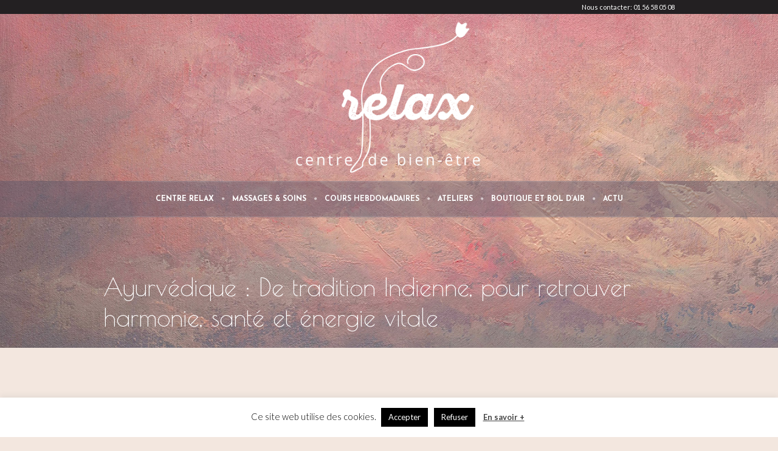

--- FILE ---
content_type: text/html; charset=UTF-8
request_url: https://www.relax.fr/activites/ayurvedique-de-tradition-indienne-pour-retrouver-harmonie-sante-et-energie-vitale/
body_size: 13452
content:
<!DOCTYPE html>
<!--[if IE 8]>
<html class="ie ie8" lang="fr-FR">
<![endif]-->
<!--[if !(IE 8)]><!-->
<html lang="fr-FR" class="cmsms_html">
<!--<![endif]-->
<head>
<meta charset="UTF-8" />
<meta name="viewport" content="width=device-width, initial-scale=1, maximum-scale=1" />
<link rel="shortcut icon" href="https://www.relax.fr/wp-content/themes/yoga-fit/img/favicon.ico" type="image/x-icon" />
<link rel="profile" href="https://gmpg.org/xfn/11" />
<link rel="pingback" href="" />

<meta name='robots' content='index, follow, max-image-preview:large, max-snippet:-1, max-video-preview:-1' />
	<style>img:is([sizes="auto" i], [sizes^="auto," i]) { contain-intrinsic-size: 3000px 1500px }</style>
	
	<!-- This site is optimized with the Yoast SEO plugin v26.7 - https://yoast.com/wordpress/plugins/seo/ -->
	<title>Ayurvédique : De tradition Indienne, pour retrouver harmonie, santé et énergie vitale - Centre Relax</title>
	<link rel="canonical" href="https://www.relax.fr/activites/ayurvedique-de-tradition-indienne-pour-retrouver-harmonie-sante-et-energie-vitale/" />
	<meta property="og:locale" content="fr_FR" />
	<meta property="og:type" content="article" />
	<meta property="og:title" content="Ayurvédique : De tradition Indienne, pour retrouver harmonie, santé et énergie vitale - Centre Relax" />
	<meta property="og:description" content=" «Abhyanga» (littéralement « massage à l&rsquo;huile de tout le corps »), massage indien traditionnel, est recommandé pour harmoniser l’énergie vitale du corps (prana), la libérer et la faire circuler pour rester en forme et en bonne santé. Issu de la médecine traditionnelle indienne, ce massage peut être plus tonique en fonction des besoins (mouvements rapides et lents,..." />
	<meta property="og:url" content="https://www.relax.fr/activites/ayurvedique-de-tradition-indienne-pour-retrouver-harmonie-sante-et-energie-vitale/" />
	<meta property="og:site_name" content="Centre Relax" />
	<meta property="article:modified_time" content="2019-09-09T12:40:40+00:00" />
	<meta property="og:image" content="https://www.relax.fr/wp-content/uploads/2019/08/beauty-body-hands-56884.jpg" />
	<meta property="og:image:width" content="1280" />
	<meta property="og:image:height" content="853" />
	<meta property="og:image:type" content="image/jpeg" />
	<meta name="twitter:card" content="summary_large_image" />
	<meta name="twitter:label1" content="Durée de lecture estimée" />
	<meta name="twitter:data1" content="2 minutes" />
	<script type="application/ld+json" class="yoast-schema-graph">{"@context":"https://schema.org","@graph":[{"@type":"WebPage","@id":"https://www.relax.fr/activites/ayurvedique-de-tradition-indienne-pour-retrouver-harmonie-sante-et-energie-vitale/","url":"https://www.relax.fr/activites/ayurvedique-de-tradition-indienne-pour-retrouver-harmonie-sante-et-energie-vitale/","name":"Ayurvédique : De tradition Indienne, pour retrouver harmonie, santé et énergie vitale - Centre Relax","isPartOf":{"@id":"https://www.relax.fr/#website"},"primaryImageOfPage":{"@id":"https://www.relax.fr/activites/ayurvedique-de-tradition-indienne-pour-retrouver-harmonie-sante-et-energie-vitale/#primaryimage"},"image":{"@id":"https://www.relax.fr/activites/ayurvedique-de-tradition-indienne-pour-retrouver-harmonie-sante-et-energie-vitale/#primaryimage"},"thumbnailUrl":"https://www.relax.fr/wp-content/uploads/2019/08/beauty-body-hands-56884.jpg","datePublished":"2019-08-12T09:11:16+00:00","dateModified":"2019-09-09T12:40:40+00:00","breadcrumb":{"@id":"https://www.relax.fr/activites/ayurvedique-de-tradition-indienne-pour-retrouver-harmonie-sante-et-energie-vitale/#breadcrumb"},"inLanguage":"fr-FR","potentialAction":[{"@type":"ReadAction","target":["https://www.relax.fr/activites/ayurvedique-de-tradition-indienne-pour-retrouver-harmonie-sante-et-energie-vitale/"]}]},{"@type":"ImageObject","inLanguage":"fr-FR","@id":"https://www.relax.fr/activites/ayurvedique-de-tradition-indienne-pour-retrouver-harmonie-sante-et-energie-vitale/#primaryimage","url":"https://www.relax.fr/wp-content/uploads/2019/08/beauty-body-hands-56884.jpg","contentUrl":"https://www.relax.fr/wp-content/uploads/2019/08/beauty-body-hands-56884.jpg","width":1280,"height":853},{"@type":"BreadcrumbList","@id":"https://www.relax.fr/activites/ayurvedique-de-tradition-indienne-pour-retrouver-harmonie-sante-et-energie-vitale/#breadcrumb","itemListElement":[{"@type":"ListItem","position":1,"name":"Home","item":"https://www.relax.fr/"},{"@type":"ListItem","position":2,"name":"Ayurvédique : De tradition Indienne, pour retrouver harmonie, santé et énergie vitale"}]},{"@type":"WebSite","@id":"https://www.relax.fr/#website","url":"https://www.relax.fr/","name":"Centre Relax","description":"Centre de bien être","potentialAction":[{"@type":"SearchAction","target":{"@type":"EntryPoint","urlTemplate":"https://www.relax.fr/?s={search_term_string}"},"query-input":{"@type":"PropertyValueSpecification","valueRequired":true,"valueName":"search_term_string"}}],"inLanguage":"fr-FR"}]}</script>
	<!-- / Yoast SEO plugin. -->


<link rel='dns-prefetch' href='//fonts.googleapis.com' />
<link rel="alternate" type="application/rss+xml" title="Centre Relax &raquo; Flux" href="https://www.relax.fr/feed/" />
<link rel="alternate" type="application/rss+xml" title="Centre Relax &raquo; Flux des commentaires" href="https://www.relax.fr/comments/feed/" />
<script type="text/javascript">
/* <![CDATA[ */
window._wpemojiSettings = {"baseUrl":"https:\/\/s.w.org\/images\/core\/emoji\/16.0.1\/72x72\/","ext":".png","svgUrl":"https:\/\/s.w.org\/images\/core\/emoji\/16.0.1\/svg\/","svgExt":".svg","source":{"concatemoji":"https:\/\/www.relax.fr\/wp-includes\/js\/wp-emoji-release.min.js?ver=6.8.3"}};
/*! This file is auto-generated */
!function(s,n){var o,i,e;function c(e){try{var t={supportTests:e,timestamp:(new Date).valueOf()};sessionStorage.setItem(o,JSON.stringify(t))}catch(e){}}function p(e,t,n){e.clearRect(0,0,e.canvas.width,e.canvas.height),e.fillText(t,0,0);var t=new Uint32Array(e.getImageData(0,0,e.canvas.width,e.canvas.height).data),a=(e.clearRect(0,0,e.canvas.width,e.canvas.height),e.fillText(n,0,0),new Uint32Array(e.getImageData(0,0,e.canvas.width,e.canvas.height).data));return t.every(function(e,t){return e===a[t]})}function u(e,t){e.clearRect(0,0,e.canvas.width,e.canvas.height),e.fillText(t,0,0);for(var n=e.getImageData(16,16,1,1),a=0;a<n.data.length;a++)if(0!==n.data[a])return!1;return!0}function f(e,t,n,a){switch(t){case"flag":return n(e,"\ud83c\udff3\ufe0f\u200d\u26a7\ufe0f","\ud83c\udff3\ufe0f\u200b\u26a7\ufe0f")?!1:!n(e,"\ud83c\udde8\ud83c\uddf6","\ud83c\udde8\u200b\ud83c\uddf6")&&!n(e,"\ud83c\udff4\udb40\udc67\udb40\udc62\udb40\udc65\udb40\udc6e\udb40\udc67\udb40\udc7f","\ud83c\udff4\u200b\udb40\udc67\u200b\udb40\udc62\u200b\udb40\udc65\u200b\udb40\udc6e\u200b\udb40\udc67\u200b\udb40\udc7f");case"emoji":return!a(e,"\ud83e\udedf")}return!1}function g(e,t,n,a){var r="undefined"!=typeof WorkerGlobalScope&&self instanceof WorkerGlobalScope?new OffscreenCanvas(300,150):s.createElement("canvas"),o=r.getContext("2d",{willReadFrequently:!0}),i=(o.textBaseline="top",o.font="600 32px Arial",{});return e.forEach(function(e){i[e]=t(o,e,n,a)}),i}function t(e){var t=s.createElement("script");t.src=e,t.defer=!0,s.head.appendChild(t)}"undefined"!=typeof Promise&&(o="wpEmojiSettingsSupports",i=["flag","emoji"],n.supports={everything:!0,everythingExceptFlag:!0},e=new Promise(function(e){s.addEventListener("DOMContentLoaded",e,{once:!0})}),new Promise(function(t){var n=function(){try{var e=JSON.parse(sessionStorage.getItem(o));if("object"==typeof e&&"number"==typeof e.timestamp&&(new Date).valueOf()<e.timestamp+604800&&"object"==typeof e.supportTests)return e.supportTests}catch(e){}return null}();if(!n){if("undefined"!=typeof Worker&&"undefined"!=typeof OffscreenCanvas&&"undefined"!=typeof URL&&URL.createObjectURL&&"undefined"!=typeof Blob)try{var e="postMessage("+g.toString()+"("+[JSON.stringify(i),f.toString(),p.toString(),u.toString()].join(",")+"));",a=new Blob([e],{type:"text/javascript"}),r=new Worker(URL.createObjectURL(a),{name:"wpTestEmojiSupports"});return void(r.onmessage=function(e){c(n=e.data),r.terminate(),t(n)})}catch(e){}c(n=g(i,f,p,u))}t(n)}).then(function(e){for(var t in e)n.supports[t]=e[t],n.supports.everything=n.supports.everything&&n.supports[t],"flag"!==t&&(n.supports.everythingExceptFlag=n.supports.everythingExceptFlag&&n.supports[t]);n.supports.everythingExceptFlag=n.supports.everythingExceptFlag&&!n.supports.flag,n.DOMReady=!1,n.readyCallback=function(){n.DOMReady=!0}}).then(function(){return e}).then(function(){var e;n.supports.everything||(n.readyCallback(),(e=n.source||{}).concatemoji?t(e.concatemoji):e.wpemoji&&e.twemoji&&(t(e.twemoji),t(e.wpemoji)))}))}((window,document),window._wpemojiSettings);
/* ]]> */
</script>
<style id='wp-emoji-styles-inline-css' type='text/css'>

	img.wp-smiley, img.emoji {
		display: inline !important;
		border: none !important;
		box-shadow: none !important;
		height: 1em !important;
		width: 1em !important;
		margin: 0 0.07em !important;
		vertical-align: -0.1em !important;
		background: none !important;
		padding: 0 !important;
	}
</style>
<link rel='stylesheet' id='wp-block-library-css' href='https://www.relax.fr/wp-includes/css/dist/block-library/style.min.css?ver=6.8.3' type='text/css' media='all' />
<style id='classic-theme-styles-inline-css' type='text/css'>
/*! This file is auto-generated */
.wp-block-button__link{color:#fff;background-color:#32373c;border-radius:9999px;box-shadow:none;text-decoration:none;padding:calc(.667em + 2px) calc(1.333em + 2px);font-size:1.125em}.wp-block-file__button{background:#32373c;color:#fff;text-decoration:none}
</style>
<style id='global-styles-inline-css' type='text/css'>
:root{--wp--preset--aspect-ratio--square: 1;--wp--preset--aspect-ratio--4-3: 4/3;--wp--preset--aspect-ratio--3-4: 3/4;--wp--preset--aspect-ratio--3-2: 3/2;--wp--preset--aspect-ratio--2-3: 2/3;--wp--preset--aspect-ratio--16-9: 16/9;--wp--preset--aspect-ratio--9-16: 9/16;--wp--preset--color--black: #000000;--wp--preset--color--cyan-bluish-gray: #abb8c3;--wp--preset--color--white: #ffffff;--wp--preset--color--pale-pink: #f78da7;--wp--preset--color--vivid-red: #cf2e2e;--wp--preset--color--luminous-vivid-orange: #ff6900;--wp--preset--color--luminous-vivid-amber: #fcb900;--wp--preset--color--light-green-cyan: #7bdcb5;--wp--preset--color--vivid-green-cyan: #00d084;--wp--preset--color--pale-cyan-blue: #8ed1fc;--wp--preset--color--vivid-cyan-blue: #0693e3;--wp--preset--color--vivid-purple: #9b51e0;--wp--preset--color--color-1: #000000;--wp--preset--color--color-2: #ffffff;--wp--preset--color--color-3: #d43c18;--wp--preset--color--color-4: #5173a6;--wp--preset--color--color-5: #959595;--wp--preset--color--color-6: #c0c0c0;--wp--preset--color--color-7: #f4f4f4;--wp--preset--color--color-8: #e1e1e1;--wp--preset--gradient--vivid-cyan-blue-to-vivid-purple: linear-gradient(135deg,rgba(6,147,227,1) 0%,rgb(155,81,224) 100%);--wp--preset--gradient--light-green-cyan-to-vivid-green-cyan: linear-gradient(135deg,rgb(122,220,180) 0%,rgb(0,208,130) 100%);--wp--preset--gradient--luminous-vivid-amber-to-luminous-vivid-orange: linear-gradient(135deg,rgba(252,185,0,1) 0%,rgba(255,105,0,1) 100%);--wp--preset--gradient--luminous-vivid-orange-to-vivid-red: linear-gradient(135deg,rgba(255,105,0,1) 0%,rgb(207,46,46) 100%);--wp--preset--gradient--very-light-gray-to-cyan-bluish-gray: linear-gradient(135deg,rgb(238,238,238) 0%,rgb(169,184,195) 100%);--wp--preset--gradient--cool-to-warm-spectrum: linear-gradient(135deg,rgb(74,234,220) 0%,rgb(151,120,209) 20%,rgb(207,42,186) 40%,rgb(238,44,130) 60%,rgb(251,105,98) 80%,rgb(254,248,76) 100%);--wp--preset--gradient--blush-light-purple: linear-gradient(135deg,rgb(255,206,236) 0%,rgb(152,150,240) 100%);--wp--preset--gradient--blush-bordeaux: linear-gradient(135deg,rgb(254,205,165) 0%,rgb(254,45,45) 50%,rgb(107,0,62) 100%);--wp--preset--gradient--luminous-dusk: linear-gradient(135deg,rgb(255,203,112) 0%,rgb(199,81,192) 50%,rgb(65,88,208) 100%);--wp--preset--gradient--pale-ocean: linear-gradient(135deg,rgb(255,245,203) 0%,rgb(182,227,212) 50%,rgb(51,167,181) 100%);--wp--preset--gradient--electric-grass: linear-gradient(135deg,rgb(202,248,128) 0%,rgb(113,206,126) 100%);--wp--preset--gradient--midnight: linear-gradient(135deg,rgb(2,3,129) 0%,rgb(40,116,252) 100%);--wp--preset--font-size--small: 13px;--wp--preset--font-size--medium: 20px;--wp--preset--font-size--large: 36px;--wp--preset--font-size--x-large: 42px;--wp--preset--spacing--20: 0.44rem;--wp--preset--spacing--30: 0.67rem;--wp--preset--spacing--40: 1rem;--wp--preset--spacing--50: 1.5rem;--wp--preset--spacing--60: 2.25rem;--wp--preset--spacing--70: 3.38rem;--wp--preset--spacing--80: 5.06rem;--wp--preset--shadow--natural: 6px 6px 9px rgba(0, 0, 0, 0.2);--wp--preset--shadow--deep: 12px 12px 50px rgba(0, 0, 0, 0.4);--wp--preset--shadow--sharp: 6px 6px 0px rgba(0, 0, 0, 0.2);--wp--preset--shadow--outlined: 6px 6px 0px -3px rgba(255, 255, 255, 1), 6px 6px rgba(0, 0, 0, 1);--wp--preset--shadow--crisp: 6px 6px 0px rgba(0, 0, 0, 1);}:where(.is-layout-flex){gap: 0.5em;}:where(.is-layout-grid){gap: 0.5em;}body .is-layout-flex{display: flex;}.is-layout-flex{flex-wrap: wrap;align-items: center;}.is-layout-flex > :is(*, div){margin: 0;}body .is-layout-grid{display: grid;}.is-layout-grid > :is(*, div){margin: 0;}:where(.wp-block-columns.is-layout-flex){gap: 2em;}:where(.wp-block-columns.is-layout-grid){gap: 2em;}:where(.wp-block-post-template.is-layout-flex){gap: 1.25em;}:where(.wp-block-post-template.is-layout-grid){gap: 1.25em;}.has-black-color{color: var(--wp--preset--color--black) !important;}.has-cyan-bluish-gray-color{color: var(--wp--preset--color--cyan-bluish-gray) !important;}.has-white-color{color: var(--wp--preset--color--white) !important;}.has-pale-pink-color{color: var(--wp--preset--color--pale-pink) !important;}.has-vivid-red-color{color: var(--wp--preset--color--vivid-red) !important;}.has-luminous-vivid-orange-color{color: var(--wp--preset--color--luminous-vivid-orange) !important;}.has-luminous-vivid-amber-color{color: var(--wp--preset--color--luminous-vivid-amber) !important;}.has-light-green-cyan-color{color: var(--wp--preset--color--light-green-cyan) !important;}.has-vivid-green-cyan-color{color: var(--wp--preset--color--vivid-green-cyan) !important;}.has-pale-cyan-blue-color{color: var(--wp--preset--color--pale-cyan-blue) !important;}.has-vivid-cyan-blue-color{color: var(--wp--preset--color--vivid-cyan-blue) !important;}.has-vivid-purple-color{color: var(--wp--preset--color--vivid-purple) !important;}.has-black-background-color{background-color: var(--wp--preset--color--black) !important;}.has-cyan-bluish-gray-background-color{background-color: var(--wp--preset--color--cyan-bluish-gray) !important;}.has-white-background-color{background-color: var(--wp--preset--color--white) !important;}.has-pale-pink-background-color{background-color: var(--wp--preset--color--pale-pink) !important;}.has-vivid-red-background-color{background-color: var(--wp--preset--color--vivid-red) !important;}.has-luminous-vivid-orange-background-color{background-color: var(--wp--preset--color--luminous-vivid-orange) !important;}.has-luminous-vivid-amber-background-color{background-color: var(--wp--preset--color--luminous-vivid-amber) !important;}.has-light-green-cyan-background-color{background-color: var(--wp--preset--color--light-green-cyan) !important;}.has-vivid-green-cyan-background-color{background-color: var(--wp--preset--color--vivid-green-cyan) !important;}.has-pale-cyan-blue-background-color{background-color: var(--wp--preset--color--pale-cyan-blue) !important;}.has-vivid-cyan-blue-background-color{background-color: var(--wp--preset--color--vivid-cyan-blue) !important;}.has-vivid-purple-background-color{background-color: var(--wp--preset--color--vivid-purple) !important;}.has-black-border-color{border-color: var(--wp--preset--color--black) !important;}.has-cyan-bluish-gray-border-color{border-color: var(--wp--preset--color--cyan-bluish-gray) !important;}.has-white-border-color{border-color: var(--wp--preset--color--white) !important;}.has-pale-pink-border-color{border-color: var(--wp--preset--color--pale-pink) !important;}.has-vivid-red-border-color{border-color: var(--wp--preset--color--vivid-red) !important;}.has-luminous-vivid-orange-border-color{border-color: var(--wp--preset--color--luminous-vivid-orange) !important;}.has-luminous-vivid-amber-border-color{border-color: var(--wp--preset--color--luminous-vivid-amber) !important;}.has-light-green-cyan-border-color{border-color: var(--wp--preset--color--light-green-cyan) !important;}.has-vivid-green-cyan-border-color{border-color: var(--wp--preset--color--vivid-green-cyan) !important;}.has-pale-cyan-blue-border-color{border-color: var(--wp--preset--color--pale-cyan-blue) !important;}.has-vivid-cyan-blue-border-color{border-color: var(--wp--preset--color--vivid-cyan-blue) !important;}.has-vivid-purple-border-color{border-color: var(--wp--preset--color--vivid-purple) !important;}.has-vivid-cyan-blue-to-vivid-purple-gradient-background{background: var(--wp--preset--gradient--vivid-cyan-blue-to-vivid-purple) !important;}.has-light-green-cyan-to-vivid-green-cyan-gradient-background{background: var(--wp--preset--gradient--light-green-cyan-to-vivid-green-cyan) !important;}.has-luminous-vivid-amber-to-luminous-vivid-orange-gradient-background{background: var(--wp--preset--gradient--luminous-vivid-amber-to-luminous-vivid-orange) !important;}.has-luminous-vivid-orange-to-vivid-red-gradient-background{background: var(--wp--preset--gradient--luminous-vivid-orange-to-vivid-red) !important;}.has-very-light-gray-to-cyan-bluish-gray-gradient-background{background: var(--wp--preset--gradient--very-light-gray-to-cyan-bluish-gray) !important;}.has-cool-to-warm-spectrum-gradient-background{background: var(--wp--preset--gradient--cool-to-warm-spectrum) !important;}.has-blush-light-purple-gradient-background{background: var(--wp--preset--gradient--blush-light-purple) !important;}.has-blush-bordeaux-gradient-background{background: var(--wp--preset--gradient--blush-bordeaux) !important;}.has-luminous-dusk-gradient-background{background: var(--wp--preset--gradient--luminous-dusk) !important;}.has-pale-ocean-gradient-background{background: var(--wp--preset--gradient--pale-ocean) !important;}.has-electric-grass-gradient-background{background: var(--wp--preset--gradient--electric-grass) !important;}.has-midnight-gradient-background{background: var(--wp--preset--gradient--midnight) !important;}.has-small-font-size{font-size: var(--wp--preset--font-size--small) !important;}.has-medium-font-size{font-size: var(--wp--preset--font-size--medium) !important;}.has-large-font-size{font-size: var(--wp--preset--font-size--large) !important;}.has-x-large-font-size{font-size: var(--wp--preset--font-size--x-large) !important;}
:where(.wp-block-post-template.is-layout-flex){gap: 1.25em;}:where(.wp-block-post-template.is-layout-grid){gap: 1.25em;}
:where(.wp-block-columns.is-layout-flex){gap: 2em;}:where(.wp-block-columns.is-layout-grid){gap: 2em;}
:root :where(.wp-block-pullquote){font-size: 1.5em;line-height: 1.6;}
</style>
<link rel='stylesheet' id='contact-form-7-css' href='https://www.relax.fr/wp-content/plugins/contact-form-7/includes/css/styles.css?ver=6.1.4' type='text/css' media='all' />
<style id='contact-form-7-inline-css' type='text/css'>
.wpcf7 .wpcf7-recaptcha iframe {margin-bottom: 0;}.wpcf7 .wpcf7-recaptcha[data-align="center"] > div {margin: 0 auto;}.wpcf7 .wpcf7-recaptcha[data-align="right"] > div {margin: 0 0 0 auto;}
</style>
<link rel='stylesheet' id='cookie-law-info-css' href='https://www.relax.fr/wp-content/plugins/cookie-law-info/legacy/public/css/cookie-law-info-public.css?ver=3.3.9.1' type='text/css' media='all' />
<link rel='stylesheet' id='cookie-law-info-gdpr-css' href='https://www.relax.fr/wp-content/plugins/cookie-law-info/legacy/public/css/cookie-law-info-gdpr.css?ver=3.3.9.1' type='text/css' media='all' />
<link rel='stylesheet' id='timetable_gtip2_style-css' href='https://www.relax.fr/wp-content/plugins/timetable/style/jquery.qtip.css?ver=6.8.3' type='text/css' media='all' />
<link rel='stylesheet' id='timetable_font_lato-css' href='//fonts.googleapis.com/css?family=Lato%3A400%2C700&#038;ver=6.8.3' type='text/css' media='all' />
<link rel='stylesheet' id='theme-style-css' href='https://www.relax.fr/wp-content/themes/yoga-fit/style.css?ver=1.0.0' type='text/css' media='screen, print' />
<link rel='stylesheet' id='theme-design-style-css' href='https://www.relax.fr/wp-content/themes/yoga-fit/css/style.css?ver=1.0.0' type='text/css' media='screen, print' />
<link rel='stylesheet' id='theme-adapt-css' href='https://www.relax.fr/wp-content/themes/yoga-fit/css/adaptive.css?ver=1.0.0' type='text/css' media='screen, print' />
<link rel='stylesheet' id='theme-retina-css' href='https://www.relax.fr/wp-content/themes/yoga-fit/css/retina.css?ver=1.0.0' type='text/css' media='screen' />
<link rel='stylesheet' id='theme-icons-css' href='https://www.relax.fr/wp-content/themes/yoga-fit/css/fontello.css?ver=1.0.0' type='text/css' media='screen' />
<link rel='stylesheet' id='theme-icons-set-css' href='https://www.relax.fr/wp-content/themes/yoga-fit/css/cmsms-theme-icons-set.css?ver=1.0.0' type='text/css' media='screen' />
<link rel='stylesheet' id='animate-css' href='https://www.relax.fr/wp-content/themes/yoga-fit/css/animate.css?ver=1.0.0' type='text/css' media='screen' />
<link rel='stylesheet' id='theme-cmsms-timetable-style-css' href='https://www.relax.fr/wp-content/themes/yoga-fit/css/cmsms-timetable-style.css?ver=1.0.0' type='text/css' media='screen' />
<link rel='stylesheet' id='theme-cmsms-timetable-adaptive-css' href='https://www.relax.fr/wp-content/themes/yoga-fit/css/cmsms-timetable-adaptive.css?ver=1.0.0' type='text/css' media='screen' />
<link rel='stylesheet' id='ilightbox-css' href='https://www.relax.fr/wp-content/themes/yoga-fit/css/ilightbox.css?ver=2.2.0' type='text/css' media='screen' />
<link rel='stylesheet' id='ilightbox-skin-dark-css' href='https://www.relax.fr/wp-content/themes/yoga-fit/css/ilightbox-skins/dark-skin.css?ver=2.2.0' type='text/css' media='screen' />
<link rel='stylesheet' id='theme-fonts-schemes-css' href='https://www.relax.fr/wp-content/uploads/cmsms_styles/yoga-fit.css?ver=1.0.0' type='text/css' media='screen' />
<!--[if lte IE 9]>
<link rel='stylesheet' id='theme-fonts-css' href='https://www.relax.fr/wp-content/uploads/cmsms_styles/yoga-fit_fonts.css?ver=1.0.0' type='text/css' media='screen' />
<![endif]-->
<!--[if lte IE 9]>
<link rel='stylesheet' id='theme-schemes-primary-css' href='https://www.relax.fr/wp-content/uploads/cmsms_styles/yoga-fit_colors_primary.css?ver=1.0.0' type='text/css' media='screen' />
<![endif]-->
<!--[if lte IE 9]>
<link rel='stylesheet' id='theme-schemes-secondary-css' href='https://www.relax.fr/wp-content/uploads/cmsms_styles/yoga-fit_colors_secondary.css?ver=1.0.0' type='text/css' media='screen' />
<![endif]-->
<!--[if lt IE 9]>
<link rel='stylesheet' id='theme-ie-css' href='https://www.relax.fr/wp-content/themes/yoga-fit/css/ie.css?ver=1.0.0' type='text/css' media='screen' />
<![endif]-->
<link rel='stylesheet' id='google-fonts-css' href='//fonts.googleapis.com/css?family=Lato%3A300%2C400%2C700%2C300italic%2C400italic%2C700italic%7CJosefin+Sans%3A300%2C400%2C700%2C300italic%2C400italic%2C700italic%7CPoiret+One%3A400%7CCatamaran%3A100%2C200%2C300%2C400%2C700&#038;ver=6.8.3' type='text/css' media='all' />
<link rel='stylesheet' id='yoga-fit-gutenberg-frontend-style-css' href='https://www.relax.fr/wp-content/themes/yoga-fit/gutenberg/css/frontend-style.css?ver=1.0.0' type='text/css' media='screen' />
<script type="text/javascript" src="https://www.relax.fr/wp-includes/js/jquery/jquery.min.js?ver=3.7.1" id="jquery-core-js"></script>
<script type="text/javascript" src="https://www.relax.fr/wp-includes/js/jquery/jquery-migrate.min.js?ver=3.4.1" id="jquery-migrate-js"></script>
<script type="text/javascript" id="cookie-law-info-js-extra">
/* <![CDATA[ */
var Cli_Data = {"nn_cookie_ids":[],"cookielist":[],"non_necessary_cookies":[],"ccpaEnabled":"","ccpaRegionBased":"","ccpaBarEnabled":"","strictlyEnabled":["necessary","obligatoire"],"ccpaType":"gdpr","js_blocking":"","custom_integration":"","triggerDomRefresh":"","secure_cookies":""};
var cli_cookiebar_settings = {"animate_speed_hide":"500","animate_speed_show":"500","background":"#FFF","border":"#b1a6a6c2","border_on":"","button_1_button_colour":"#000","button_1_button_hover":"#000000","button_1_link_colour":"#fff","button_1_as_button":"1","button_1_new_win":"","button_2_button_colour":"#333","button_2_button_hover":"#292929","button_2_link_colour":"#444","button_2_as_button":"","button_2_hidebar":"","button_3_button_colour":"#000","button_3_button_hover":"#000000","button_3_link_colour":"#fff","button_3_as_button":"1","button_3_new_win":"","button_4_button_colour":"#000","button_4_button_hover":"#000000","button_4_link_colour":"#fff","button_4_as_button":"1","button_7_button_colour":"#61a229","button_7_button_hover":"#4e8221","button_7_link_colour":"#fff","button_7_as_button":"1","button_7_new_win":"","font_family":"inherit","header_fix":"","notify_animate_hide":"1","notify_animate_show":"","notify_div_id":"#cookie-law-info-bar","notify_position_horizontal":"right","notify_position_vertical":"bottom","scroll_close":"","scroll_close_reload":"","accept_close_reload":"","reject_close_reload":"","showagain_tab":"1","showagain_background":"#fff","showagain_border":"#000","showagain_div_id":"#cookie-law-info-again","showagain_x_position":"100px","text":"#000","show_once_yn":"","show_once":"10000","logging_on":"","as_popup":"","popup_overlay":"1","bar_heading_text":"","cookie_bar_as":"banner","popup_showagain_position":"bottom-right","widget_position":"left"};
var log_object = {"ajax_url":"https:\/\/www.relax.fr\/wp-admin\/admin-ajax.php"};
/* ]]> */
</script>
<script type="text/javascript" src="https://www.relax.fr/wp-content/plugins/cookie-law-info/legacy/public/js/cookie-law-info-public.js?ver=3.3.9.1" id="cookie-law-info-js"></script>
<script type="text/javascript" src="https://www.relax.fr/wp-content/themes/yoga-fit/js/jsLibraries.min.js?ver=1.0.0" id="libs-js"></script>
<script type="text/javascript" src="https://www.relax.fr/wp-content/themes/yoga-fit/js/jquery.iLightBox.min.js?ver=2.2.0" id="iLightBox-js"></script>
<link rel="https://api.w.org/" href="https://www.relax.fr/wp-json/" /><link rel="alternate" title="JSON" type="application/json" href="https://www.relax.fr/wp-json/wp/v2/activites/7489" /><link rel="EditURI" type="application/rsd+xml" title="RSD" href="https://www.relax.fr/xmlrpc.php?rsd" />
<meta name="generator" content="WordPress 6.8.3" />
<link rel='shortlink' href='https://www.relax.fr/?p=7489' />
<link rel="alternate" title="oEmbed (JSON)" type="application/json+oembed" href="https://www.relax.fr/wp-json/oembed/1.0/embed?url=https%3A%2F%2Fwww.relax.fr%2Factivites%2Fayurvedique-de-tradition-indienne-pour-retrouver-harmonie-sante-et-energie-vitale%2F" />
<link rel="alternate" title="oEmbed (XML)" type="text/xml+oembed" href="https://www.relax.fr/wp-json/oembed/1.0/embed?url=https%3A%2F%2Fwww.relax.fr%2Factivites%2Fayurvedique-de-tradition-indienne-pour-retrouver-harmonie-sante-et-energie-vitale%2F&#038;format=xml" />
<style type="text/css">
	.header_top,
	.header_top_outer,
	.header_top_inner, 
	.header_top_aligner {
		height : 23px;
	}
	
	.header_mid,
	.header_mid_outer,
	.header_mid .header_mid_inner .social_wrap,
	.header_mid .header_mid_inner .social_but_wrap,
	.header_mid .header_mid_inner .search_wrap_in_inner,
	.header_mid .header_mid_inner .slogan_wrap_inner,
	.header_mid .header_mid_inner .side_logo_nav_wrap,
	.header_mid .header_mid_inner .logo,
	.header_mid .header_mid_inner .resp_nav_wrap_inner {
		height : 275px;
	}
	
	.enable_logo_side #header.navi_scrolled .header_mid,
	.enable_logo_side #header.navi_scrolled .header_mid_outer,
	.enable_logo_side #header.navi_scrolled .header_mid .header_mid_inner .social_wrap,
	.enable_logo_side #header.navi_scrolled .header_mid .header_mid_inner .social_but_wrap,
	.enable_logo_side #header.navi_scrolled .header_mid .header_mid_inner .search_wrap_in_inner,
	.enable_logo_side #header.navi_scrolled .header_mid .header_mid_inner .side_logo_nav_wrap,
	
	#header.navi_scrolled .search_wrap,
	#header.navi_scrolled .logo_wrap,
	.navi_scrolled nav > div > ul,
	.navi_scrolled nav > div > ul > li,
	.navi_scrolled nav > div > ul > li > a,
	.header_bot,
	.header_line_wrap,
	.header_line,
	.search_but_align,
	.header_bot_outer,
	.enable_logo_side #header #navigation > li > a,
	.header_bot .header_bot_inner nav > div > ul,
	.header_bot .header_bot_inner nav > div > ul > li,
	.header_bot .header_bot_inner nav > div > ul > li > a {
		height : 60px;
	}
	
	.enable_logo_side #header.navi_scrolled {
		padding-top : 275px !important;
	}
	
	#page .top_img_height {
		height : 275px;
	}
	
	#page.enable_header_top .top_img_height {
		height : 298px;
	}
	
	#page.enable_header_bottom .top_img_height {
		height : 335px;
	}
	
	#page.enable_header_top.enable_header_bottom .top_img_height {
		height : 358px;
	}
	
	#page .headline.cmsms_headline_disabled {
		padding-top : 275px;
	}
	
	#page.enable_header_top .error_inner, 
	#page.enable_header_top .headline.cmsms_headline_disabled {
		padding-top : 298px;
	}
	
	#page.enable_header_bottom .error_inner, 
	#page.enable_header_bottom .headline.cmsms_headline_disabled {
		padding-top : 335px;
	}
	
	#page.enable_header_top.enable_header_bottom .error_inner, 
	#page.enable_header_top.enable_header_bottom .headline.cmsms_headline_disabled {
		padding-top : 358px;
	}@media only screen and (max-width: 1024px) {
		.header_top,
		.header_top_outer,
		.header_top_inner,
		.header_top_aligner,
		.header_mid,
		.header_mid_outer,
		.header_mid .header_mid_inner .social_wrap,
		.header_mid .header_mid_inner .social_but_wrap,
		.header_mid .header_mid_inner .search_wrap_in_inner,
		.header_mid .header_mid_inner .slogan_wrap_inner,
		.header_mid .header_mid_inner .side_logo_nav_wrap,
		.header_bot,
		.header_line_wrap,
		.header_line,
		.search_but_align,
		.header_bot_outer,
		.enable_logo_side #header #navigation > li > a,
		.header_bot .header_bot_inner nav > div > ul,
		.header_bot .header_bot_inner nav > div > ul > li,
		.header_bot .header_bot_inner nav > div > ul > li > a {
			height : auto;
		}
		
		#page.fixed_header #middle,
		#page.fixed_header.enable_header_top #middle,
		#page.fixed_header.enable_header_bottom #middle,
		#page.fixed_header.enable_header_top.enable_header_bottom #middle {
			padding-top : 0px !important;
		}
	}
	
	@media only screen and (max-width: 767px) {
		.header_mid .header_mid_inner .resp_nav_wrap_inner {
			height : auto;
		}
	}.cmsms_table tr td, .cmsms_table tr th {
    padding: 8px 20px!important;
}
.profile_content
{
width: 50%!important;
margin-left: 25%;
}

.profiles.opened-article .profile .profile_sidebar {
float: none!important;
}
.profile_sidebar
{
width: 50%!important;
margin: auto;
}

.term-cours .blog, .term-massages-soins .blog    , .term-pratiques-physiques .blog, .term-yoga .blog  , .term-massages-dici-et-dailleurs .blog, .term-tui-na-medecine-traditionnelle-chinoise .blog, .term-shiatsu-tradition-japonaise .blog, .term-la-trame .blog, .term-massages-soins-beaute .blog
{
 max-width: 800px;
 margin: auto;
}

.post.cmsms_default_type {
    margin-top: 60px;
}

.cmsms_post_cont_info, .blog .cmsms_post_info
{
display: none !important;
}
	#footer.cmsms_footer_default .footer_inner {
		min-height:200px;
	}
	
	.fixed_footer #main {
		margin-bottom:200px;
	}
</style></head>
<body class="wp-singular activites-template-default single single-activites postid-7489 wp-theme-yoga-fit">

<!-- _________________________ Start Page _________________________ -->
<div id="page" class="cmsms_responsive chrome_only cmsms_liquid fixed_header fixed_footer enable_header_top enable_header_bottom enable_logo_centered hfeed site">

<div class='tt_booking tt_hide'>
		<div class='tt_booking_message_wrapper'>
			<div class='tt_booking_message' data-event-hour-id></div>
			<div class='tt_preloader tt_hide'>
				<div class='bounce1'></div>
				<div class='bounce2'></div>
				<div class='bounce3'></div>
			</div>
		</div>
	</div>
<!-- _________________________ Start Main _________________________ -->
<div id="main">
<!-- _________________________ Start Header _________________________ -->
<header id="header">
			<div class="header_top" data-height="23">
			<div class="header_top_outer">
				<div class="header_top_inner">
				<div class="header_top_right"><div class="header_top_aligner"></div><div class="nav_wrap"><a class="responsive_top_nav cmsms_theme_icon_resp_nav" href="javascript:void(0);"></a><nav><div class="menu-top-line-navigation-container"><ul id="top_line_nav" class="top_line_nav"><li id="menu-item-6909" class="menu-item menu-item-type-custom menu-item-object-custom menu-item-6909"><a><span>Nous contacter: 01 56 58 05 08</span></a></li>
</ul></div></nav></div></div>					<div class="cl"></div>
				</div>
			</div>
			<div class="cl"></div>
			<div class="header_top_but closed">
				<div class="header_top_but_arrow"></div>
			</div>
		</div>
		<div class="header_mid" data-height="275">
		<div class="header_mid_outer">
			<div class="header_mid_inner">
				<div class="logo_wrap">
<style type="text/css">
	#header .header_mid .logo_wrap {
		width : 359px;
	}
</style>
<a href="https://www.relax.fr/" title="Centre Relax" class="logo">
	<img src="https://www.relax.fr/wp-content/uploads/2019/10/logo_relax.png" alt="Centre Relax" />
<style type="text/css">
	#header .header_mid .logo_wrap .logo img.logo_retina {
		width : 425px;
	}
</style>
<img class="logo_retina" src="https://www.relax.fr/wp-content/uploads/2019/10/logo_relax.png" alt="Centre Relax" width="425" height="325" /></a>
</div>
					<div class="resp_nav_wrap">
						<div class="resp_nav_wrap_inner">
							<a class="responsive_nav cmsms_theme_icon_resp_nav" href="javascript:void(0);"></a>
													</div>
					</div>
								<div class="cl"></div>
			</div>
		</div>
	</div>
	<div class="header_bot" data-height="60"><div class="header_bot_outer"><div class="header_bot_inner"><div class="header_line_wrap"><div class="header_line">
<!-- _________________________ Start Navigation _________________________ -->
<nav role="navigation">	<div class="menu-menu-principal-container"><ul id="navigation" class="navigation"><li id="menu-item-7287" class="menu-item menu-item-type-custom menu-item-object-custom menu-item-has-children menu-item-7287 menu-item-depth-0"><a href="https://www.relax.fr/le-centre-relax/"><span class="nav_bg_clr"></span><span>Centre Relax</span></a>
<ul class="sub-menu">
	<li id="menu-item-7177" class="menu-item menu-item-type-post_type menu-item-object-page menu-item-7177 menu-item-depth-1"><a href="https://www.relax.fr/tarif/"><span>Tarifs &#038; Infos</span></a>	</li>
	<li id="menu-item-7289" class="menu-item menu-item-type-post_type menu-item-object-page menu-item-7289 menu-item-depth-1"><a href="https://www.relax.fr/equipe/"><span>L&rsquo;Equipe</span></a>	</li>
</ul>
</li>
<li id="menu-item-7520" class="menu-item menu-item-type-custom menu-item-object-custom menu-item-has-children menu-item-7520 menu-item-depth-0"><a href="https://www.relax.fr/events_category/massages-soins/"><span class="nav_bg_clr"></span><span>Massages &#038; Soins</span></a>
<ul class="sub-menu">
	<li id="menu-item-7529" class="menu-item menu-item-type-custom menu-item-object-custom menu-item-7529 menu-item-depth-1"><a href="https://www.relax.fr/events_category/massages-dici-et-dailleurs/"><span>MASSAGES d’ici et d’ailleurs</span></a>	</li>
	<li id="menu-item-7530" class="menu-item menu-item-type-custom menu-item-object-custom menu-item-7530 menu-item-depth-1"><a href="https://www.relax.fr/events_category/tui-na-medecine-traditionnelle-chinoise/"><span>TUI NA – Médecine Traditionnelle chinoise</span></a>	</li>
	<li id="menu-item-7531" class="menu-item menu-item-type-custom menu-item-object-custom menu-item-7531 menu-item-depth-1"><a href="https://www.relax.fr/events_category/shiatsu-tradition-japonaise/"><span>SHIATSU –Tradition Japonaise</span></a>	</li>
	<li id="menu-item-7532" class="menu-item menu-item-type-custom menu-item-object-custom menu-item-7532 menu-item-depth-1"><a href="https://www.relax.fr/events_category/massages-soins-beaute/"><span>MASSAGES &#038; SOINS « beauté »</span></a>	</li>
	<li id="menu-item-7533" class="menu-item menu-item-type-custom menu-item-object-custom menu-item-7533 menu-item-depth-1"><a href="https://www.relax.fr/events_category/la-trame/"><span>LA TRAME &#8211;  soin vibratoire</span></a>	</li>
</ul>
</li>
<li id="menu-item-7400" class="menu-item menu-item-type-custom menu-item-object-custom menu-item-has-children menu-item-7400 menu-item-depth-0"><a href="https://www.relax.fr/events_category/cours/"><span class="nav_bg_clr"></span><span>Cours Hebdomadaires</span></a>
<ul class="sub-menu">
	<li id="menu-item-7536" class="menu-item menu-item-type-custom menu-item-object-custom menu-item-7536 menu-item-depth-1"><a href="https://www.relax.fr/events_category/pratiques-physiques/"><span>Pratiques Physiques</span></a>	</li>
	<li id="menu-item-7535" class="menu-item menu-item-type-custom menu-item-object-custom menu-item-7535 menu-item-depth-1"><a href="https://www.relax.fr/events_category/yoga/"><span>Yoga</span></a>	</li>
	<li id="menu-item-7537" class="menu-item menu-item-type-custom menu-item-object-custom menu-item-7537 menu-item-depth-1"><a href="https://www.relax.fr/planning-activites/"><span>Planning</span></a>	</li>
</ul>
</li>
<li id="menu-item-7543" class="menu-item menu-item-type-post_type menu-item-object-page menu-item-7543 menu-item-depth-0"><a href="https://www.relax.fr/ateliers/"><span class="nav_bg_clr"></span><span>Ateliers</span></a></li>
<li id="menu-item-7291" class="menu-item menu-item-type-post_type menu-item-object-page menu-item-7291 menu-item-depth-0"><a href="https://www.relax.fr/boutique-et-bol-dair/"><span class="nav_bg_clr"></span><span>Boutique et Bol d&rsquo;air</span></a></li>
<li id="menu-item-7246" class="menu-item menu-item-type-post_type menu-item-object-page current_page_parent menu-item-7246 menu-item-depth-0"><a href="https://www.relax.fr/actu/"><span class="nav_bg_clr"></span><span>Actu</span></a></li>
</ul></div><div class="cl"></div></nav>
<!-- _________________________ Finish Navigation _________________________ -->
</div></div></div></div></div></header>
<!-- _________________________ Finish Header _________________________ -->


	<style type="text/css">
		.top_img, 
		.headline.cmsms_headline_disabled {
			background-image:url(https://www.relax.fr/wp-content/uploads/2019/06/back_centrerelax3.jpg);
			background-repeat:no-repeat;
			background-attachment:fixed;
			background-size:cover;
		}
		
		
		@media only screen and (min-width: 768px) {
			.headline_inner {
				min-height:90px;
			}
		}
	</style>
	<div class="top_img cmsms_color_scheme_first">
			<div class="top_img_height"></div>
			<div class="headline">
				<div class="headline_outer">
					<div class="headline_color"></div>
					<div class="headline_inner">
						<div class="headline_table"><div class="headline_text"><h1 class="entry-title">Ayurvédique : De tradition Indienne, pour retrouver harmonie, santé et énergie vitale</h1></div></div>
					</div>
				</div>
			</div>
		</div>	
<!-- _________________________ Start Middle _________________________ -->
<div id="middle">
<div class="middle_inner">
<div class="content_wrap fullwidth">

<!--_________________________ Start Content _________________________ -->

<div class="middle_content entry">
	<div class="cmsms_tt_single_event opened-article">
		<article id="post-7489" class="cmsms_tt_event post-7489 activites type-activites status-publish has-post-thumbnail hentry events_category-massages-soins events_category-massages-dici-et-dailleurs">
			<div class="cmsms_tt_event_content_wrap with_sidebar"><figure><a href="https://www.relax.fr/wp-content/uploads/2019/08/beauty-body-hands-56884.jpg" title="Ayurvédique : De tradition Indienne, pour retrouver harmonie, santé et énergie vitale" class="cmsms_img_link preloader highImg"><img width="820" height="546" src="https://www.relax.fr/wp-content/uploads/2019/08/beauty-body-hands-56884-820x546.jpg" class=" wp-post-image" alt="Ayurvédique : De tradition Indienne, pour retrouver harmonie, santé et énergie vitale" title="Ayurvédique : De tradition Indienne, pour retrouver harmonie, santé et énergie vitale" decoding="async" fetchpriority="high" srcset="https://www.relax.fr/wp-content/uploads/2019/08/beauty-body-hands-56884-820x546.jpg 820w, https://www.relax.fr/wp-content/uploads/2019/08/beauty-body-hands-56884-300x200.jpg 300w, https://www.relax.fr/wp-content/uploads/2019/08/beauty-body-hands-56884-768x512.jpg 768w, https://www.relax.fr/wp-content/uploads/2019/08/beauty-body-hands-56884-1024x682.jpg 1024w, https://www.relax.fr/wp-content/uploads/2019/08/beauty-body-hands-56884-580x387.jpg 580w, https://www.relax.fr/wp-content/uploads/2019/08/beauty-body-hands-56884-1160x773.jpg 1160w, https://www.relax.fr/wp-content/uploads/2019/08/beauty-body-hands-56884.jpg 1280w" sizes="(max-width: 820px) 100vw, 820px" /></a></figure><div class="cmsms_tt_event_content entry-content"><style type="text/css"></style><p><strong> «Abhyanga»</strong> (littéralement « massage à l&rsquo;huile de tout le corps »), massage indien traditionnel, est recommandé pour harmoniser l’énergie vitale du corps (prana), la libérer et la faire circuler pour rester en forme et en bonne santé.</p>
<p>Issu de la médecine traditionnelle indienne, ce massage peut être plus tonique en fonction des besoins (mouvements rapides et lents, pétrissages, pressions, effleurages, lissages&#8230;). Le travail du dos et des centres énergétiques (chakras), permet le recentrage, fait disparaitre les tensions physiques, et favorise l’élimination des toxines par drainage. Il relâche le mental profondément et de façon durable.</p>
<p>Dans la vision yogique et ayurvédique de l&rsquo;anatomie énergétique, il existe sept types de centres énergétiques (les chakras), 14 nadis (ou courants énergétiques), 107 marmas (zones sensibles ou vulnérables), et des points énergétiques localisés sur tout le corps. Ce massage, qui associe toucher, digitopuncture, aromathérapie et chaleur, intervient sur toutes ces dimensions pour stimuler l’énergie vitale et la faire circuler</p>
<p><strong>Un peu d’histoire…</strong></p>
<p>Le système de santé appelé ayurveda vient littéralement, du sanskrit «Ayur» (vie) et «Veda» (connaissance). C&rsquo;est la médecine physique-spirituelle traditionnelle de l&rsquo;Inde. Elle a été transmise oralement par les saints hommes de l&rsquo;Inde ancienne, les Rishi, jusqu&rsquo;à l&rsquo;avènement de l&rsquo;écriture. C&rsquo;est il y a seulement 4 500 ans que l&rsquo;ayurveda fut transcrit dans les textes sacrés, les «Veda». Cette ancienne méthode a influencé les médecines du Tibet, de la Chine, de la Perse, de l&rsquo;Egypte, de la Grèce et de Rome.</p>
<p>L&rsquo;Ayurveda a pour fondement de préserver et de maintenir en bonne santé les trois éléments formant une unité : le corps, l&rsquo;esprit et l&rsquo;âme. Dans l&rsquo;enseignement ayurvédique, seul un équilibre entre ces trois éléments permet d&rsquo;avoir une santé parfaite. C&rsquo;est une philosophie de vie (détoxication, alimentation correcte, yoga, traitement par les plantes, massages, méditation&#8230;).</p>
<p>L&rsquo;abhyanga (littéralement, massage à l&rsquo;huile de tout le corps) fait partie intégrante de la médecine ayurvédique. Le massage abhyanga est tout particulièrement recommandé dans le cadre de ce système thérapeutique pour une amélioration globale de la santé et du bien-être.)</p>
<p>60 &#8211; 90 – 120 minutes</p>
<div class="cl"></div></div></div><div class="cmsms_tt_event_sidebar"><div class="cmsms_tt_event_details"><h4 class="cmsms_tt_event_details_title">Détails</h4><div class="cmsms_tt_event_details_item"><div class="cmsms_tt_event_details_item_title"> Catégories</div><div class="cmsms_tt_event_details_item_desc"><span class="cmsms_tt_event_category"><a href="https://www.relax.fr/events_category/massages-soins/" rel="tag">Massages &amp; Soins</a>, <a href="https://www.relax.fr/events_category/massages-dici-et-dailleurs/" rel="tag">Massages d’ici et d’ailleurs</a></span></div></div></div></div>			<div class="cl"></div>
		</article>
	</div>
</div>
<!-- _________________________ Finish Content _________________________ -->
</div></div>
</div>
<!-- _________________________ Finish Middle _________________________ -->


<a href="javascript:void(0);" id="slide_top" class="cmsms_theme_icon_slide_top"></a>
<div class="cl"></div>
</div>
<!-- _________________________ Finish Main _________________________ -->

<!-- _________________________ Start Footer _________________________ -->
	<footer id="footer" role="contentinfo" class="cmsms_color_scheme_footer cmsms_footer_default">
		<div class="footer_bg">
			<div class="footer_inner">
		<nav><div class="menu-menu-principal-container"><ul id="footer_nav" class="footer_nav"><li class="menu-item menu-item-type-custom menu-item-object-custom menu-item-has-children menu-item-7287"><a href="https://www.relax.fr/le-centre-relax/">Centre Relax</a>
<ul class="sub-menu">
	<li class="menu-item menu-item-type-post_type menu-item-object-page menu-item-7177"><a href="https://www.relax.fr/tarif/">Tarifs &#038; Infos</a></li>
	<li class="menu-item menu-item-type-post_type menu-item-object-page menu-item-7289"><a href="https://www.relax.fr/equipe/">L&rsquo;Equipe</a></li>
</ul>
</li>
<li class="menu-item menu-item-type-custom menu-item-object-custom menu-item-has-children menu-item-7520"><a href="https://www.relax.fr/events_category/massages-soins/">Massages &#038; Soins</a>
<ul class="sub-menu">
	<li class="menu-item menu-item-type-custom menu-item-object-custom menu-item-7529"><a href="https://www.relax.fr/events_category/massages-dici-et-dailleurs/">MASSAGES d’ici et d’ailleurs</a></li>
	<li class="menu-item menu-item-type-custom menu-item-object-custom menu-item-7530"><a href="https://www.relax.fr/events_category/tui-na-medecine-traditionnelle-chinoise/">TUI NA – Médecine Traditionnelle chinoise</a></li>
	<li class="menu-item menu-item-type-custom menu-item-object-custom menu-item-7531"><a href="https://www.relax.fr/events_category/shiatsu-tradition-japonaise/">SHIATSU –Tradition Japonaise</a></li>
	<li class="menu-item menu-item-type-custom menu-item-object-custom menu-item-7532"><a href="https://www.relax.fr/events_category/massages-soins-beaute/">MASSAGES &#038; SOINS « beauté »</a></li>
	<li class="menu-item menu-item-type-custom menu-item-object-custom menu-item-7533"><a href="https://www.relax.fr/events_category/la-trame/">LA TRAME &#8211;  soin vibratoire</a></li>
</ul>
</li>
<li class="menu-item menu-item-type-custom menu-item-object-custom menu-item-has-children menu-item-7400"><a href="https://www.relax.fr/events_category/cours/">Cours Hebdomadaires</a>
<ul class="sub-menu">
	<li class="menu-item menu-item-type-custom menu-item-object-custom menu-item-7536"><a href="https://www.relax.fr/events_category/pratiques-physiques/">Pratiques Physiques</a></li>
	<li class="menu-item menu-item-type-custom menu-item-object-custom menu-item-7535"><a href="https://www.relax.fr/events_category/yoga/">Yoga</a></li>
	<li class="menu-item menu-item-type-custom menu-item-object-custom menu-item-7537"><a href="https://www.relax.fr/planning-activites/">Planning</a></li>
</ul>
</li>
<li class="menu-item menu-item-type-post_type menu-item-object-page menu-item-7543"><a href="https://www.relax.fr/ateliers/">Ateliers</a></li>
<li class="menu-item menu-item-type-post_type menu-item-object-page menu-item-7291"><a href="https://www.relax.fr/boutique-et-bol-dair/">Boutique et Bol d&rsquo;air</a></li>
<li class="menu-item menu-item-type-post_type menu-item-object-page current_page_parent menu-item-7246"><a href="https://www.relax.fr/actu/">Actu</a></li>
</ul></div></nav><span class="footer_copyright copyright">Centre Relax © 2019</span>
			</div>
		</div>
	</footer>
<!-- _________________________ Finish Footer _________________________ -->

</div>
<span class="cmsms_responsive_width"></span>
<!-- _________________________ Finish Page _________________________ -->

<script type="speculationrules">
{"prefetch":[{"source":"document","where":{"and":[{"href_matches":"\/*"},{"not":{"href_matches":["\/wp-*.php","\/wp-admin\/*","\/wp-content\/uploads\/*","\/wp-content\/*","\/wp-content\/plugins\/*","\/wp-content\/themes\/yoga-fit\/*","\/*\\?(.+)"]}},{"not":{"selector_matches":"a[rel~=\"nofollow\"]"}},{"not":{"selector_matches":".no-prefetch, .no-prefetch a"}}]},"eagerness":"conservative"}]}
</script>
<!--googleoff: all--><div id="cookie-law-info-bar" data-nosnippet="true"><span>Ce site web utilise des cookies. <a role='button' data-cli_action="accept" id="cookie_action_close_header" class="medium cli-plugin-button cli-plugin-main-button cookie_action_close_header cli_action_button wt-cli-accept-btn" style="margin:5px">Accepter</a><a role='button' id="cookie_action_close_header_reject" class="medium cli-plugin-button cli-plugin-main-button cookie_action_close_header_reject cli_action_button wt-cli-reject-btn" data-cli_action="reject" style="margin:5px">Refuser</a> <a href="https://www.relax.fr" id="CONSTANT_OPEN_URL" target="_blank" class="cli-plugin-main-link" style="margin:5px">En savoir +</a></span></div><div id="cookie-law-info-again" data-nosnippet="true"><span id="cookie_hdr_showagain">Confidentialité &amp; cookie</span></div><div class="cli-modal" data-nosnippet="true" id="cliSettingsPopup" tabindex="-1" role="dialog" aria-labelledby="cliSettingsPopup" aria-hidden="true">
  <div class="cli-modal-dialog" role="document">
	<div class="cli-modal-content cli-bar-popup">
		  <button type="button" class="cli-modal-close" id="cliModalClose">
			<svg class="" viewBox="0 0 24 24"><path d="M19 6.41l-1.41-1.41-5.59 5.59-5.59-5.59-1.41 1.41 5.59 5.59-5.59 5.59 1.41 1.41 5.59-5.59 5.59 5.59 1.41-1.41-5.59-5.59z"></path><path d="M0 0h24v24h-24z" fill="none"></path></svg>
			<span class="wt-cli-sr-only">Fermer</span>
		  </button>
		  <div class="cli-modal-body">
			<div class="cli-container-fluid cli-tab-container">
	<div class="cli-row">
		<div class="cli-col-12 cli-align-items-stretch cli-px-0">
			<div class="cli-privacy-overview">
				<h4>Privacy Overview</h4>				<div class="cli-privacy-content">
					<div class="cli-privacy-content-text">This website uses cookies to improve your experience while you navigate through the website. Out of these, the cookies that are categorized as necessary are stored on your browser as they are essential for the working of basic functionalities of the website. We also use third-party cookies that help us analyze and understand how you use this website. These cookies will be stored in your browser only with your consent. You also have the option to opt-out of these cookies. But opting out of some of these cookies may affect your browsing experience.</div>
				</div>
				<a class="cli-privacy-readmore" aria-label="Voir plus" role="button" data-readmore-text="Voir plus" data-readless-text="Voir moins"></a>			</div>
		</div>
		<div class="cli-col-12 cli-align-items-stretch cli-px-0 cli-tab-section-container">
												<div class="cli-tab-section">
						<div class="cli-tab-header">
							<a role="button" tabindex="0" class="cli-nav-link cli-settings-mobile" data-target="necessary" data-toggle="cli-toggle-tab">
								Necessary							</a>
															<div class="wt-cli-necessary-checkbox">
									<input type="checkbox" class="cli-user-preference-checkbox"  id="wt-cli-checkbox-necessary" data-id="checkbox-necessary" checked="checked"  />
									<label class="form-check-label" for="wt-cli-checkbox-necessary">Necessary</label>
								</div>
								<span class="cli-necessary-caption">Toujours activé</span>
													</div>
						<div class="cli-tab-content">
							<div class="cli-tab-pane cli-fade" data-id="necessary">
								<div class="wt-cli-cookie-description">
									Necessary cookies are absolutely essential for the website to function properly. This category only includes cookies that ensures basic functionalities and security features of the website. These cookies do not store any personal information.								</div>
							</div>
						</div>
					</div>
																	<div class="cli-tab-section">
						<div class="cli-tab-header">
							<a role="button" tabindex="0" class="cli-nav-link cli-settings-mobile" data-target="non-necessary" data-toggle="cli-toggle-tab">
								Non-necessary							</a>
															<div class="cli-switch">
									<input type="checkbox" id="wt-cli-checkbox-non-necessary" class="cli-user-preference-checkbox"  data-id="checkbox-non-necessary" checked='checked' />
									<label for="wt-cli-checkbox-non-necessary" class="cli-slider" data-cli-enable="Activé" data-cli-disable="Désactivé"><span class="wt-cli-sr-only">Non-necessary</span></label>
								</div>
													</div>
						<div class="cli-tab-content">
							<div class="cli-tab-pane cli-fade" data-id="non-necessary">
								<div class="wt-cli-cookie-description">
									Any cookies that may not be particularly necessary for the website to function and is used specifically to collect user personal data via analytics, ads, other embedded contents are termed as non-necessary cookies. It is mandatory to procure user consent prior to running these cookies on your website.								</div>
							</div>
						</div>
					</div>
										</div>
	</div>
</div>
		  </div>
		  <div class="cli-modal-footer">
			<div class="wt-cli-element cli-container-fluid cli-tab-container">
				<div class="cli-row">
					<div class="cli-col-12 cli-align-items-stretch cli-px-0">
						<div class="cli-tab-footer wt-cli-privacy-overview-actions">
						
															<a id="wt-cli-privacy-save-btn" role="button" tabindex="0" data-cli-action="accept" class="wt-cli-privacy-btn cli_setting_save_button wt-cli-privacy-accept-btn cli-btn">Enregistrer &amp; appliquer</a>
													</div>
						
					</div>
				</div>
			</div>
		</div>
	</div>
  </div>
</div>
<div class="cli-modal-backdrop cli-fade cli-settings-overlay"></div>
<div class="cli-modal-backdrop cli-fade cli-popupbar-overlay"></div>
<!--googleon: all--><script type="text/javascript" src="https://www.relax.fr/wp-includes/js/comment-reply.min.js?ver=6.8.3" id="comment-reply-js" async="async" data-wp-strategy="async"></script>
<script type="text/javascript" src="https://www.relax.fr/wp-content/plugins/cmsms-mega-menu/js/jquery.megaMenu.js?ver=1.2.5" id="megamenu-js"></script>
<script type="text/javascript" src="https://www.relax.fr/wp-includes/js/dist/hooks.min.js?ver=4d63a3d491d11ffd8ac6" id="wp-hooks-js"></script>
<script type="text/javascript" src="https://www.relax.fr/wp-includes/js/dist/i18n.min.js?ver=5e580eb46a90c2b997e6" id="wp-i18n-js"></script>
<script type="text/javascript" id="wp-i18n-js-after">
/* <![CDATA[ */
wp.i18n.setLocaleData( { 'text direction\u0004ltr': [ 'ltr' ] } );
/* ]]> */
</script>
<script type="text/javascript" src="https://www.relax.fr/wp-content/plugins/contact-form-7/includes/swv/js/index.js?ver=6.1.4" id="swv-js"></script>
<script type="text/javascript" id="contact-form-7-js-translations">
/* <![CDATA[ */
( function( domain, translations ) {
	var localeData = translations.locale_data[ domain ] || translations.locale_data.messages;
	localeData[""].domain = domain;
	wp.i18n.setLocaleData( localeData, domain );
} )( "contact-form-7", {"translation-revision-date":"2025-02-06 12:02:14+0000","generator":"GlotPress\/4.0.1","domain":"messages","locale_data":{"messages":{"":{"domain":"messages","plural-forms":"nplurals=2; plural=n > 1;","lang":"fr"},"This contact form is placed in the wrong place.":["Ce formulaire de contact est plac\u00e9 dans un mauvais endroit."],"Error:":["Erreur\u00a0:"]}},"comment":{"reference":"includes\/js\/index.js"}} );
/* ]]> */
</script>
<script type="text/javascript" id="contact-form-7-js-before">
/* <![CDATA[ */
var wpcf7 = {
    "api": {
        "root": "https:\/\/www.relax.fr\/wp-json\/",
        "namespace": "contact-form-7\/v1"
    }
};
/* ]]> */
</script>
<script type="text/javascript" src="https://www.relax.fr/wp-content/plugins/contact-form-7/includes/js/index.js?ver=6.1.4" id="contact-form-7-js"></script>
<script type="text/javascript" src="https://www.relax.fr/wp-includes/js/jquery/ui/core.min.js?ver=1.13.3" id="jquery-ui-core-js"></script>
<script type="text/javascript" src="https://www.relax.fr/wp-includes/js/jquery/ui/tabs.min.js?ver=1.13.3" id="jquery-ui-tabs-js"></script>
<script type="text/javascript" src="https://www.relax.fr/wp-content/plugins/timetable/js/jquery.qtip.min.js?ver=6.8.3" id="jquery-qtip2-js"></script>
<script type="text/javascript" src="https://www.relax.fr/wp-content/plugins/timetable/js/jquery.ba-bbq.min.js?ver=6.8.3" id="jquery-ba-bqq-js"></script>
<script type="text/javascript" src="https://www.relax.fr/wp-content/plugins/timetable/js/jquery.carouFredSel-6.2.1-packed.js?ver=6.8.3" id="jquery-carouFredSel-js"></script>
<script type="text/javascript" id="timetable_main-js-extra">
/* <![CDATA[ */
var tt_config = [];
tt_config = {"ajaxurl":"https:\/\/www.relax.fr\/wp-admin\/admin-ajax.php"};;
/* ]]> */
</script>
<script type="text/javascript" src="https://www.relax.fr/wp-content/plugins/timetable/js/timetable.js?ver=6.8.3" id="timetable_main-js"></script>
<script type="text/javascript" src="https://www.relax.fr/wp-content/themes/yoga-fit/js/jqueryLibraries.min.js?ver=1.0.0" id="jLibs-js"></script>
<script type="text/javascript" src="https://www.relax.fr/wp-content/themes/yoga-fit/js/scrollspy.js?ver=1.0.0" id="scrollspy-js"></script>
<script type="text/javascript" id="script-js-extra">
/* <![CDATA[ */
var cmsms_script = {"theme_url":"https:\/\/www.relax.fr\/wp-content\/themes\/yoga-fit","site_url":"https:\/\/www.relax.fr\/","ajaxurl":"https:\/\/www.relax.fr\/wp-admin\/admin-ajax.php","nonce_ajax_like":"465ac968a8","ilightbox_skin":"dark","ilightbox_path":"vertical","ilightbox_infinite":"0","ilightbox_aspect_ratio":"1","ilightbox_mobile_optimizer":"1","ilightbox_max_scale":"1","ilightbox_min_scale":"0.2","ilightbox_inner_toolbar":"0","ilightbox_smart_recognition":"0","ilightbox_fullscreen_one_slide":"0","ilightbox_fullscreen_viewport":"center","ilightbox_controls_toolbar":"1","ilightbox_controls_arrows":"0","ilightbox_controls_fullscreen":"1","ilightbox_controls_thumbnail":"1","ilightbox_controls_keyboard":"1","ilightbox_controls_mousewheel":"1","ilightbox_controls_swipe":"1","ilightbox_controls_slideshow":"0","ilightbox_close_text":"Close","ilightbox_enter_fullscreen_text":"Enter Fullscreen (Shift+Enter)","ilightbox_exit_fullscreen_text":"Exit Fullscreen (Shift+Enter)","ilightbox_slideshow_text":"Slideshow","ilightbox_next_text":"Next","ilightbox_previous_text":"Previous","ilightbox_load_image_error":"An error occurred when trying to load photo.","ilightbox_load_contents_error":"An error occurred when trying to load contents.","ilightbox_missing_plugin_error":"The content your are attempting to view requires the <a href='{pluginspage}' target='_blank'>{type} plugin<\\\/a>."};
/* ]]> */
</script>
<script type="text/javascript" src="https://www.relax.fr/wp-content/themes/yoga-fit/js/jquery.script.js?ver=1.0.0" id="script-js"></script>
<script type="text/javascript" src="https://www.relax.fr/wp-content/themes/yoga-fit/js/jquery.tweet.min.js?ver=1.3.1" id="twitter-js"></script>
</body>
</html>


--- FILE ---
content_type: text/css
request_url: https://www.relax.fr/wp-content/themes/yoga-fit/style.css?ver=1.0.0
body_size: 1941
content:
/*
Theme Name: Yoga Fit
Theme URI: http://cmsmasters.net/yoga-fit/
Author: cmsmasters
Author URI: http://cmsmasters.net/
Description: Yoga Fit WordPress Theme is amazing. Unlimited design solutions can be created due to a great flexibility of settings and shortcode options. 99+ Custom Shortcodes are added through a Visual content composer with drag'n'drop function. You can set a completely custom layout that stretches to any width, set your content in many columns and assign animation many parts of your content. Yoga Fit theme has a Portfolio that can be set to any sort of a grid or a Masonry puzzle with variable paddings for elemens, while Blog can have several different layouts too. Custom Profiles and Projects post types offer an optimal way to present your content, while valid code, SEO-optimized structure and microformats guarantee this content is easily crawled and indexed by search engines. Yoga Fit comes with a Custom Mega Menu plugin, premium Revolution and Layer Slider plugins included for free. Multilanguage, RTL-ready, plugin-compatible and professionally-supported theme.
Version: 1.3.6
License:
License URI:
Text Domain: yoga-fit
Domain Path: /framework/languages
Tags: one-column, two-columns, three-columns, four-columns, left-sidebar, right-sidebar, custom-background, custom-colors, custom-header, custom-menu, editor-style, featured-image-header, featured-images, flexible-header, full-width-template, microformats, post-formats, rtl-language-support, sticky-post, theme-options, threaded-comments, translation-ready
*/


/*-------------------------------------------------------------------------*/
/* Browser Reset
/*-------------------------------------------------------------------------*/
html,
body,
div,
span,
applet,
object,
iframe,
h1,
h2,
h3,
h4,
h5,
h6,
p,
blockquote,
figure,
pre,
a,
abbr,
acronym,
address,
big,
cite,
code,
del,
dfn,
em,
font,
ins,
kbd,
q,
s,
samp,
small,
strike,
strong,
sub,
sup,
tt,
var,
b,
u,
i,
center,
dl,
dt,
dd,
ol,
ul,
li,
fieldset,
form,
label,
legend,
table,
caption,
tbody,
tfoot,
thead,
tr,
th,
td {
  background: transparent;
  border: 0;
  margin: 0;
  padding: 0;
  vertical-align: baseline;
  outline: none;
}
html {
  height: 100%;
  overflow-x: hidden;
  position: relative;
  -webkit-text-size-adjust: 100%;
  -ms-text-size-adjust: 100%;
}
body {
  overflow-x: hidden;
  position: relative;
  text-rendering: optimizeLegibility;
  -webkit-font-smoothing: antialiased;
}
*,
*:before,
*:after {
  -webkit-box-sizing: border-box;
  -moz-box-sizing: border-box;
  box-sizing: border-box;
}
article,
aside,
details,
figcaption,
figure,
footer,
header,
hgroup,
menu,
nav,
section,
object,
video,
audio,
embed,
canvas,
iframe,
main,
summary {
  display: block;
}
video,
audio,
progress,
canvas {
  vertical-align: baseline;
}
video {
  background-color: #000000;
}
template,
[hidden],
audio:not([controls]) {
  display: none;
}
audio:not([controls]) {
  height: 0;
}
iframe {
  max-width: 100%;
}
abbr,
address,
progress {
  display: inline-block;
  text-decoration: none;
}
abbr:not([class]),
acronym {
  text-decoration: underline;
}
h1,
h2,
h3,
h4,
h5,
h6 {
  font-weight: normal;
}
#middle ul:after,
#bottom ul:after,
#middle ol:after,
#bottom ol:after {
  content: '.';
  display: block;
  clear: both;
  height: 0;
  visibility: hidden;
  overflow: hidden;
}
dl {
  display: block;
  overflow: hidden;
}
dt {
  display: block;
  font-weight: bold;
  overflow: hidden;
}
dd {
  display: block;
  overflow: hidden;
}
q:before,
q:after {
  content: none;
}
del {
  text-decoration: line-through;
}
table {
  width: 100%;
}
img {
  display: inline-block;
  color: transparent;
  height: auto;
  font-size: 0;
  vertical-align: middle;
  max-width: 100%;
  image-rendering: -moz-crisp-edges;
  image-rendering: -o-crisp-edges;
  image-rendering: auto;
  image-rendering: auto;
  -ms-interpolation-mode: bicubic;
}
img.wp-smiley,
img.emoji {
  font-size: 1em;
}
a {
  background: transparent;
}
a:active,
a:hover {
  outline: 0;
}
img {
  border: 0;
}
figure {
  background-image: none !important;
}
fieldset {
  margin: 25px 2px 30px;
  padding: 1.5em 1em .5em;
  border-width: 0;
  border-style: solid;
}
fieldset legend {
  padding: 3px 10px;
  margin-top: -25px;
}
input {
  line-height: normal;
}
button,
input,
optgroup,
select,
textarea {
  color: inherit;
  font: inherit;
  margin: 0;
}
textarea {
  resize: vertical;
}
button,
html input[type="button"],
input[type="reset"],
input[type="submit"] {
  -webkit-appearance: button;
  cursor: pointer;
}
optgroup {
  font-weight: bold;
}
input[type=number]::-webkit-inner-spin-button,
input[type=number]::-webkit-outer-spin-button {
  height: auto;
}
input[type=search] {
  -webkit-appearance: textfield;
}
input[type=submit],
input[type=search]::-webkit-search-cancel-button,
input[type=search]::-webkit-search-decoration {
  -webkit-appearance: none;
}
input[type="checkbox"],
input[type="radio"] {
  padding: 0;
}
button {
  overflow: visible;
}
button,
select {
  text-transform: none;
}
select {
  cursor: pointer;
}
button[disabled],
html input[disabled] {
  cursor: default;
  pointer-events: none;
}
button::-moz-focus-inner,
input::-moz-focus-inner {
  border: 0;
  padding: 0;
}
input[type=text]::-ms-clear {
  display: none;
}
p:empty {
  display: none;
}
:focus {
  outline: 0;
}
pre,
code,
kbd,
samp {
  background-color: transparent;
  color: inherit;
  font-family: monospace;
  font-size: inherit;
  line-height: inherit;
  font-weight: inherit;
  font-style: inherit;
  letter-spacing: 1px;
}
pre {
  white-space: pre-wrap;
}
pre a {
  font-family: inherit;
  font-size: inherit;
  line-height: inherit;
  font-weight: inherit;
  font-style: inherit;
  letter-spacing: inherit;
}
code {
  display: inline-block;
}
code a {
  font-family: inherit;
  font-size: inherit;
  line-height: inherit;
  font-weight: inherit;
  font-style: inherit;
  letter-spacing: inherit;
}
svg:not(:root) {
  overflow: hidden;
}
sub,
sup,
small {
  font-size: 75%;
}
sub,
sup {
  line-height: 0;
  position: relative;
}
sup {
  vertical-align: super;
}
sub {
  vertical-align: sub;
}
b,
strong {
  font-weight: bold;
}
th,
td,
caption {
  font-weight: normal;
}
dfn {
  font-style: italic;
}
hr {
  height: 0;
  -webkit-box-sizing: content-box;
  -moz-box-sizing: content-box;
  box-sizing: content-box;
}
mark {
  color: #000000;
}
.sticky,
.bypostauthor,
.screen-reader-text {
  outline: none;
}

--- FILE ---
content_type: text/css
request_url: https://www.relax.fr/wp-content/uploads/cmsms_styles/yoga-fit.css?ver=1.0.0
body_size: 29352
content:
/**
 * @package 	WordPress
 * @subpackage 	Yoga Fit
 * @version		1.3.1
 * 
 * Theme Fonts Rules
 * Created by CMSMasters
 * 
 */


/***************** Start Theme Font Styles ******************/

	/* Start Content Font */
	body, 
	.cmsms_breadcrumbs .cmsms_breadcrumbs_inner, 
	.cmsms_breadcrumbs .cmsms_breadcrumbs_inner a, 
	.cmsms_menu_item .menu_feature_list li:before, 
	.post.cmsms_default_type .cmsms_post_cont_info > span, 
	.post.cmsms_default_type .cmsms_post_cont_info > span a, 
	.post.cmsms_masonry_type .cmsms_post_cont .cmsms_post_cont_info > span, 
	.post.cmsms_masonry_type .cmsms_post_cont .cmsms_post_cont_info > span a {
		font-family:'Lato', Arial, Helvetica, 'Nimbus Sans L', sans-serif;
		font-size:13px;
		line-height:20px;
		font-weight:normal;
		font-style:normal;
	}
	
	#wp-calendar thead th,
	.cmsms_posts_slider .post .cmsms_slider_post_date, 
	.cmsms_posts_slider .post .cmsms_slider_post_footer > a, 
	.cmsms_posts_slider .project .cmsms_slider_project_footer > a, 
	.post.cmsms_default_type .cmsms_post_cont_info > span, 
	.post.cmsms_default_type .cmsms_post_cont_info > span a, 
	.post.cmsms_default_type .cmsms_post_cont_info .cmsms_post_comments, 
	.post.cmsms_default_type .cmsms_post_cont_info .cmsmsLike, 
	.post.cmsms_masonry_type .cmsms_post_cont .cmsms_post_cont_info > span, 
	.post.cmsms_masonry_type .cmsms_post_cont .cmsms_post_cont_info > span a, 
	.post.cmsms_masonry_type .cmsms_post_cont .cmsms_post_footer > *, 
	.post.cmsms_timeline_type .cmsms_post_cont .cmsms_post_cont_info > span, 
	.post.cmsms_timeline_type .cmsms_post_cont .cmsms_post_cont_info > span a, 
	.post.cmsms_timeline_type .cmsms_post_cont .cmsms_post_footer > *, 
	.opened-article .post .cmsms_post_footer > *, 
	.post_nav .cmsms_post_meta > a, 
	.portfolio .project .project_outer .project_inner .cmsms_project_footer > a {
		font-size:12px;
	}
	
	.header_top a,
	.header_top {
		font-size:11px;
	}
	
	.contact_widget_name:before, 
	.contact_widget_email:before, 
	.contact_widget_phone:before, 
	.adress_wrap:before {
		font-size:16px;
	}
	
	.quote_grid .quote_image:before {
		font-family:'Lato', Arial, Helvetica, 'Nimbus Sans L', sans-serif;
		font-size:65px;
		line-height:86px;
		font-weight:normal;
	}
	/* Finish Content Font */


	/* Start Link Font */
	a,
	#cancel-comment-reply-link {
		font-family:'Lato', Arial, Helvetica, 'Nimbus Sans L', sans-serif;
		font-size:13px;
		line-height:20px;
		font-weight:normal;
		font-style:normal;
		text-transform:none;
		text-decoration:none;
	}

	a:hover {
		text-decoration:none;
	}
	/* Finish Link Font */


	/* Start Navigation Title Font */

	#navigation > li > a, 
	#footer .footer_inner .footer_nav > li a {
		font-family:'Josefin Sans', Arial, Helvetica, 'Nimbus Sans L', sans-serif;
		font-size:12px;
		line-height:20px;
		font-weight:bold;
		font-style:normal;
		text-transform:uppercase;
	}
	
	#header #navigation [class^="cmsms-icon-"]:before,
	#header #navigation [class*=" cmsms-icon-"]:before {
		font-size:17px;
		line-height:20px;
	}
	
	#footer .footer_inner .footer_nav > li a {
		font-size:11px;
	}
	/* Finish Navigation Title Font */


	/* Start Navigation Dropdown Font */
	#navigation ul li a {
		font-family:'Lato', Arial, Helvetica, 'Nimbus Sans L', sans-serif;
		font-size:13px;
		line-height:20px;
		font-weight:normal;
		font-style:normal;
		text-transform:none;
	}
	
	@media only screen and (max-width: 1024px) {
		#navigation > li > a,
		html #header .search_wrap input[type=text] {
			font-family:'Lato', Arial, Helvetica, 'Nimbus Sans L', sans-serif;
			font-size:13px;
			line-height:20px;
			font-weight:normal;
			font-style:normal;
			text-transform:none;
		}
		
		html .search_wrap input::-webkit-input-placeholder{
			font-family:'Lato', Arial, Helvetica, 'Nimbus Sans L', sans-serif;
			font-size:13px;
			line-height:20px;
			font-weight:normal;
			font-style:normal;
			text-transform:none;
		}
		
		html .search_wrap input::-moz-placeholder{
			font-family:'Lato', Arial, Helvetica, 'Nimbus Sans L', sans-serif;
			font-size:13px;
			line-height:20px;
			font-weight:normal;
			font-style:normal;
			text-transform:none;
		}
	}
	/* Finish Navigation Dropdown Font */


	/* Start H1 Font */
	h1,
	h1 a,
	.cmsms_search_post_title a,
	.cmsms_counters .cmsms_counter_wrap .cmsms_counter .cmsms_counter_inner .cmsms_counter_counter_wrap,
	#header .logo .title {
		font-family:'Poiret One', Arial, Helvetica, 'Nimbus Sans L', sans-serif;
		font-size:40px;
		line-height:50px;
		font-weight:normal;
		font-style:normal;
		text-transform:none;
		text-decoration:none;
	}
	
	.cmsms_dropcap {
		font-family:'Poiret One', Arial, Helvetica, 'Nimbus Sans L', sans-serif;
		font-style:normal;
		text-transform:none;
		text-decoration:none;
	}
	
	.cmsms_counters .cmsms_counter_wrap .cmsms_counter .cmsms_counter_inner .cmsms_counter_counter_wrap {
		font-weight:normal;
		line-height:1em;
	}
	
	.cmsms_dropcap {
		font-size:40px; /* static */
		font-weight:normal;
	}
	
	.cmsms_dropcap.type2 {
		font-size:30px; /* static */
	}
	/* Finish H1 Font */


	/* Start H2 Font */
	h2,
	h2 a,
	.cmsms_stats.stats_mode_bars.stats_type_vertical .cmsms_stat_wrap .cmsms_stat .cmsms_stat_inner .cmsms_stat_counter_wrap, 
	.cmsms_pricing_table .pricing_title, 
	.post.cmsms_default_type .cmsms_post_date .cmsms_day, 
	.post.cmsms_timeline_type .cmsms_post_date .cmsms_day {
		font-family:'Catamaran', Arial, Helvetica, 'Nimbus Sans L', sans-serif;
		font-size:30px;
		line-height:36px;
		font-weight:100;
		font-style:normal;
		text-transform:none;
		text-decoration:none;
	}
	
	.cmsms_pricing_table .pricing_title {
		font-size:28px;
	}
	
	.post.cmsms_default_type .cmsms_post_date .cmsms_day, 
	.post.cmsms_timeline_type .cmsms_post_date .cmsms_day {
		font-size:32px;
		line-height:38px;
	}
	/* Finish H2 Font */


	/* Start H3 Font */
	h3,
	h3 a,
	.cmsms_stats.stats_mode_circles .cmsms_stat_wrap .cmsms_stat .cmsms_stat_inner .cmsms_stat_counter_wrap,
	.cmsms_pricing_table .cmsms_price,
	.cmsms_pricing_table .cmsms_coins,
	.cmsms_pricing_table .cmsms_currency,
	.cmsms_sitemap_wrap .cmsms_sitemap > li > a,
	.cmsms_search .cmsms_search_post .cmsms_search_post_number {
		font-family:'Catamaran', Arial, Helvetica, 'Nimbus Sans L', sans-serif;
		font-size:24px;
		line-height:30px;
		font-weight:300;
		font-style:normal;
		text-transform:none;
		text-decoration:none;
	}
	 
	.cmsms_pricing_table .cmsms_coins,
	.cmsms_pricing_table .cmsms_currency {
		font-size:26px;
	}
	
	.cmsms_stats.stats_mode_circles .cmsms_stat_wrap .cmsms_stat .cmsms_stat_inner .cmsms_stat_counter_wrap {
		font-size:36px;
		line-height:36px;
	}
	
	.cmsms_pricing_table .cmsms_price {
		font-size:80px;
		line-height:80px;
	}
	
	.cmsms_pricing_table .cmsms_coins,
	.cmsms_pricing_table .cmsms_currency {
		line-height:76px;
	}
	
	.cmsms_search .cmsms_search_post .cmsms_search_post_number {
		line-height:52px;
	}
	/* Finish H3 Font */


	/* Start H4 Font */
	h4, 
	h4 a,
	.comment-reply-title,
	#header .search_wrap input[type=text],
	.cmsms_img_rollover_wrap .cmsms_post_read_more, 
	.cmsms_stats.stats_mode_bars .cmsms_stat_title, 
	.cmsms_stats.stats_mode_bars.stats_type_horizontal .cmsms_stat_wrap .cmsms_stat .cmsms_stat_inner .cmsms_stat_counter_wrap, 
	.cmsms_menu_item .cmsms_menu_price_wrap {
		font-family:'Catamaran', Arial, Helvetica, 'Nimbus Sans L', sans-serif;
		font-size:20px;
		line-height:26px;
		font-weight:300;
		font-style:normal;
		text-transform:none;
		text-decoration:none;
	}
	
	.search_wrap input::-webkit-input-placeholder {
		font-family:'Catamaran', Arial, Helvetica, 'Nimbus Sans L', sans-serif;
		font-size:20px;
		line-height:26px;
		font-weight:300;
		font-style:normal;
		text-transform:uppercase;
		text-decoration:none;
	}
	
	.search_wrap input::-moz-placeholder {
		font-family:'Catamaran', Arial, Helvetica, 'Nimbus Sans L', sans-serif;
		font-size:20px;
		line-height:26px;
		font-weight:300;
		font-style:normal;
		text-transform:uppercase;
		text-decoration:none;
	}
	
	.cmsms_stats.stats_mode_bars .cmsms_stat_title, 
	.cmsms_stats.stats_mode_bars.stats_type_horizontal .cmsms_stat_wrap .cmsms_stat .cmsms_stat_inner .cmsms_stat_counter_wrap {
		font-size:20px;
		line-height:26px;
		margin-top:-6px;
	}
	/* Finish H4 Font */


	/* Start H5 Font */
	h5,
	h5 a,
	.cmsms_stats.stats_mode_counters.stats_type_numbers .cmsms_stat_wrap .cmsms_stat .cmsms_stat_inner .cmsms_stat_title,
	.cmsms_toggles .cmsms_toggle_wrap .cmsms_toggle_title > a,
	.cmsms_tabs .cmsms_tabs_list .cmsms_tabs_list_item > a, 
	.cmsms_pricing_table .cmsms_period, 
	.cmsms_table caption, 
	.cmsms_table .cmsms_table_row_header th, 
	.cmsms_table .cmsms_table_row_header td, 
	.cmsms_table .cmsms_table_row_footer th, 
	.cmsms_table .cmsms_table_row_footer td, 
	.cmsms_twitter .cmsms_twitter_item .cmsms_twitter_item_content, 
	.cmsms_twitter .cmsms_twitter_item .cmsms_twitter_item_content a, 
	.post_nav .cmsms_prev_post a,
	.post_nav .cmsms_next_post a, 
	.cmsms_project_filter_wrap .cmsms_project_filter .cmsms_project_filter_block .cmsms_project_filter_list li .button, 
	.cmsms_post_filter_wrap .cmsms_post_filter .cmsms_post_filter_block .cmsms_post_filter_list li .button {
		font-family:'Catamaran', Arial, Helvetica, 'Nimbus Sans L', sans-serif;
		font-size:16px;
		line-height:22px;
		font-weight:normal;
		font-style:normal;
		text-transform:none;
		text-decoration:none;
	}
	
	.cmsms_pricing_table .cmsms_period {
		font-size:14px;
	}
	
	.cmsms_toggles .cmsms_toggle_wrap .cmsms_toggle_title > a,
	.cmsms_tabs .cmsms_tabs_list .cmsms_tabs_list_item > a {
		font-size:18px;
	}
	
	.cmsms_toggles .cmsms_toggle_wrap .cmsms_toggle_title > a,
	.cmsms_tabs .cmsms_tabs_list .cmsms_tabs_list_item > a {
		line-height:20px;
	}
	
	.cmsms_pricing_table .cmsms_period {
		text-transform:uppercase;
	}
	/* Finish H5 Font */


	/* Start H6 Font */
	h6,
	h6 a,
	.related_posts > ul li > a,
	.cmsms_stats.stats_mode_circles .cmsms_stat_wrap .cmsms_stat .cmsms_stat_inner .cmsms_stat_title,
	.cmsms_sitemap_wrap .cmsms_sitemap > li > ul > li > a,
	.cmsms_sitemap_category > li > a,
	.cmsms_sitemap_archive > li > a,
	.cmsms_sitemap_wrap .cmsms_sitemap > li > ul > li > ul > li > a,
	.quote_link,
	.quote_site,
	.quote_subtitle,
	.cmsms_counters .cmsms_counter_wrap .cmsms_counter .cmsms_counter_inner .cmsms_counter_title, 
	.post.cmsms_default_type .cmsms_post_date .cmsms_month, 
	.post.cmsms_timeline_type .cmsms_post_date .cmsms_month {
		font-family:'Catamaran', Arial, Helvetica, 'Nimbus Sans L', sans-serif;
		font-size:14px;
		line-height:20px;
		font-weight:normal;
		font-style:normal;
		text-transform:none;
		text-decoration:none;
	}
	
	.widget_nav_menu ul li > a,
	.cmsms_quotes_slider .quote_link,
	.cmsms_quotes_slider .quote_site,
	.cmsms_quotes_slider .quote_subtitle {
		font-size:12px;
	}
	
	.cmsms_quotes_slider_full .quote_link, 
	.cmsms_quotes_slider_full .quote_site, 
	.cmsms_quotes_slider_full .quote_subtitle {
		font-size:13px;
	}
	
	.cmsms_stats.stats_mode_circles .cmsms_stat_wrap .cmsms_stat .cmsms_stat_inner .cmsms_stat_title, 
	.cmsms_counters .cmsms_counter_wrap .cmsms_counter .cmsms_counter_inner .cmsms_counter_title {
		font-size:16px;
	}
	
	.post.cmsms_default_type .cmsms_post_date .cmsms_month, 
	.post.cmsms_timeline_type .cmsms_post_date .cmsms_month {
		font-size:14px;
		line-height:20px;
	}
	
	.cmsms_sitemap_category > li > a,
	.cmsms_sitemap_archive > li > a,
	.cmsms_sitemap_wrap .cmsms_sitemap > li > ul > li > ul > li > a {
		font-size:13px;
	}
	
	.cmsms_counters .cmsms_counter_wrap .cmsms_counter .cmsms_counter_inner .cmsms_counter_title {
		line-height:1em;
	}
	
	@media only screen and (min-width: 1024px) and (max-width: 1440px) {
		.cmsms_tabs.lpr .cmsms_tabs_list .cmsms_tabs_list_item > a {
			font-size:9px;
		}
	}
	/* Finish H6 Font */


	/* Start Button Font */
	.button,
	.cmsms_button, 
	.cmsms_button.mont_btn > span, 
	.cmsms_post_loader, 
	.cmsms_project_loader, 
	#cancel-comment-reply-link, 
	input[type='submit'], 
	input[type='button'], 
	button {
		font-family:'Catamaran', Arial, Helvetica, 'Nimbus Sans L', sans-serif;
		font-size:12px;
		line-height:36px;
		font-weight:bold;
		font-style:normal;
		text-transform:uppercase;
	}
	
	.post.cmsms_masonry_type .cmsms_post_cont .cmsms_post_read_more, 
	.post.cmsms_timeline_type .cmsms_post_cont .cmsms_post_read_more {
		font-family:'Catamaran', Arial, Helvetica, 'Nimbus Sans L', sans-serif;
		font-size:12px;
		font-weight:bold;
		font-style:normal;
		text-transform:uppercase;
	}
	
	.button, 
	.cmsms_post_loader, 
	.cmsms_project_loader, 
	#cancel-comment-reply-link, 
	input[type='submit'], 
	input[type='button'], 
	button {
		font-size:12px;
		line-height:20px;
	}
	
	.cmsms_button.mont_btn > span {
		line-height:44px;
	}
	
	.gform_wrapper .gform_footer input.button, 
	.gform_wrapper .gform_footer input[type=submit] {
		font-size:12px !important;
	}
	/* Finish Button Font */


	/* Start Small Text Font */
	small {
		font-family:'Lato', Arial, Helvetica, 'Nimbus Sans L', sans-serif;
		font-size:11px;
		line-height:20px;
		font-weight:normal;
		font-style:normal;
		text-transform:none;
	}

	.gform_wrapper .description, 
	.gform_wrapper .gfield_description, 
	.gform_wrapper .gsection_description, 
	.gform_wrapper .instruction {
		font-family:'Lato', Arial, Helvetica, 'Nimbus Sans L', sans-serif !important;
		font-size:11px !important;
		line-height:20px !important;
	}
	/* Finish Small Text Font */


	/* Start Text Fields Font */
	input[type=text],
	input[type=email],
	input[type=password],
	input[type=number],
	input[type=date],
	input[type=url],
	input[type=tel],
	textarea,
	select,
	option {
		font-family:'Lato', Arial, Helvetica, 'Nimbus Sans L', sans-serif;
		font-size:13px;
		line-height:20px;
		font-weight:normal;
		font-style:normal;
	}
	
	.ie_only input[type=text],
	.ie_only input[type=email],
	.ie_only input[type=password],
	.ie_only input[type=number],
	.ie_only input[type=date],
	.ie_only input[type=url],
	.ie_only input[type=tel],
	.ie_only select,
	.ie_only option {
		height:42px;
	}
	
	.gform_wrapper input[type=text], 
	.gform_wrapper input[type=url], 
	.gform_wrapper input[type=email], 
	.gform_wrapper input[type=tel], 
	.gform_wrapper input[type=number], 
	.gform_wrapper input[type=date], 
	.gform_wrapper input[type=password], 
	.gform_wrapper textarea, 
	.gform_wrapper select {
		font-size:13px !important;
	}
	/* Finish Text Fields Font */


	/* Start Blockquote Font */
	.cmsms_quotes_slider_full .cmsms_quote_inner .quote_content,
	.cmsms_quotes_slider .quote_content_inner,
	blockquote {
		font-family:'Catamaran', Arial, Helvetica, 'Nimbus Sans L', sans-serif;
		font-size:20px;
		line-height:36px;
		font-weight:300;
		font-style:normal;
	}
	
	.cmsms_quotes_slider .quote_content_inner:before,
	q:before,
	blockquote:before,
	q:after,
	blockquote:after  {
		font-family:'Catamaran', Arial, Helvetica, 'Nimbus Sans L', sans-serif;
		font-size:80px;
		line-height:40px;
		font-weight:normal;
	}
	
	.cmsms_quotes_slider_full .cmsms_quote_inner .quote_content {
		font-size:24px;
		line-height:36px;
	}
	/* Finish Blockquote Font */

/***************** Finish Theme Font Styles ******************/



/***************** Start Timetable Font Styles ******************/

	/* Start Content Font */
	table.tt_timetable .event, 
	table.tt_timetable .event a, 
	table.tt_timetable .event .event_header, 
	table.tt_timetable .event .hours, 
	ul.tt_upcoming_events li .tt_upcoming_events_event_container * {
		font-family:'Lato', Arial, Helvetica, 'Nimbus Sans L', sans-serif;
		font-size:13px;
		line-height:20px;
		font-weight:normal;
		font-style:normal;
	}
	
	table.tt_timetable .event, 
	ul.tt_upcoming_events li .tt_upcoming_events_event_container * {
		font-size:12px;
	}
	
	table.tt_timetable .event a, 
	table.tt_timetable .event .event_header {
		font-size:14px;
	}
	
	table.tt_timetable .event a, 
	table.tt_timetable .event .event_header, 
	table.tt_timetable .event .hours {
		font-weight:bold;
	}
	/* Finish Content Font */


	/* Start Link Font */
	.link_font {
		font-family:'Lato', Arial, Helvetica, 'Nimbus Sans L', sans-serif;
		font-size:13px;
		line-height:20px;
		font-weight:normal;
		font-style:normal;
		text-transform:none;
		text-decoration:none;
	}
	/* Finish Link Font */


	/* Start H1 Font */
	.h1_font {
		font-family:'Poiret One', Arial, Helvetica, 'Nimbus Sans L', sans-serif;
		font-size:40px;
		line-height:50px;
		font-weight:normal;
		font-style:normal;
		text-transform:none;
		text-decoration:none;
	}
	/* Finish H1 Font */


	/* Start H2 Font */
	.h2_font {
		font-family:'Catamaran', Arial, Helvetica, 'Nimbus Sans L', sans-serif;
		font-size:30px;
		line-height:36px;
		font-weight:100;
		font-style:normal;
		text-transform:none;
		text-decoration:none;
	}
	/* Finish H2 Font */


	/* Start H3 Font */
	.event_layout_4 table.tt_timetable .event .hours {
		font-family:'Catamaran', Arial, Helvetica, 'Nimbus Sans L', sans-serif;
		font-size:24px;
		line-height:30px;
		font-weight:300;
		font-style:normal;
		text-transform:none;
		text-decoration:none;
	}
	/* Finish H3 Font */


	/* Start H4 Font */
	ul.tt_upcoming_events li .tt_upcoming_events_event_container {
		font-family:'Catamaran', Arial, Helvetica, 'Nimbus Sans L', sans-serif;
		font-size:20px;
		line-height:26px;
		font-weight:300;
		font-style:normal;
		text-transform:none;
		text-decoration:none;
	}
	/* Finish H4 Font */


	/* Start H5 Font */
	.tt_tabs_navigation li a {
		font-family:'Catamaran', Arial, Helvetica, 'Nimbus Sans L', sans-serif;
		font-size:16px;
		line-height:22px;
		font-weight:normal;
		font-style:normal;
		text-transform:none;
		text-decoration:none;
	}
	/* Finish H5 Font */


	/* Start H6 Font */
	.h6_font {
		font-family:'Catamaran', Arial, Helvetica, 'Nimbus Sans L', sans-serif;
		font-size:14px;
		line-height:20px;
		font-weight:normal;
		font-style:normal;
		text-transform:none;
		text-decoration:none;
	}
	/* Finish H6 Font */


	/* Start Button Font */
	.tabs_box_navigation .tabs_box_navigation_selected, 
	table.tt_timetable .event .event_hour_booking_wrapper .event_hour_booking, 
	ul.tt_items_list li .event_hour_booking_wrapper .event_hour_booking, 
	.tt_booking a.tt_btn {
		font-family:'Catamaran', Arial, Helvetica, 'Nimbus Sans L', sans-serif;
		font-size:12px;
		line-height:36px;
		font-weight:bold;
		font-style:normal;
		text-transform:uppercase;
	}
	
	.tabs_box_navigation .tabs_box_navigation_selected {
		line-height:20px;
	}
	/* Finish Button Font */


	/* Start Small Text Font */
	.small_font {
		font-family:'Lato', Arial, Helvetica, 'Nimbus Sans L', sans-serif;
		font-size:11px;
		line-height:20px;
		font-weight:normal;
		font-style:normal;
		text-transform:none;
	}
	/* Finish Small Text Font */


	/* Start Text Fields Font */
	.input_font {
		font-family:'Lato', Arial, Helvetica, 'Nimbus Sans L', sans-serif;
		font-size:13px;
		line-height:20px;
		font-weight:normal;
		font-style:normal;
	}
	/* Finish Text Fields Font */


	/* Start Blockquote Font */
	.blockquote_font {
		font-family:'Catamaran', Arial, Helvetica, 'Nimbus Sans L', sans-serif;
		font-size:20px;
		line-height:36px;
		font-weight:300;
		font-style:normal;
	}
	/* Finish Blockquote Font */
	

/***************** Finish Timetable Font Styles ******************/



/***************** Start Gutenberg Module Custom Font Styles ******************/
	
	/* Start H2 Font */
	.post-type-post .editor-post-title__block .editor-post-title__input {
		font-family:'Catamaran', Arial, Helvetica, 'Nimbus Sans L', sans-serif;
		font-size:30px;
		line-height:36px;
		font-weight:100;
		font-style:normal;
		text-transform:none;
		text-decoration:none;
	}
	/* Finish H2 Font */
	
	/* Start H6 Font */
	 .wp-block-table thead th,
	 .wp-block-table thead td,
	 .wp-block-freeform.mce-content-body > table thead th,
	 .wp-block-freeform.mce-content-body > table thead td {
		font-family:'Catamaran', Arial, Helvetica, 'Nimbus Sans L', sans-serif;
		font-size:14px;
		line-height:20px;
		font-weight:normal;
		font-style:normal;
		text-transform:none;
		text-decoration:none;
	}
	/* Finish H6 Font */
	
	
	/* Start Blockquote Font */
	.editor-styles-wrapper .wp-block-quote:before,
	.editor-styles-wrapper .wp-block-quote.is-large:before,
	.editor-styles-wrapper .wp-block-quote.is-style-large:before,
	.editor-styles-wrapper .wp-block-quote:after,
	.editor-styles-wrapper .wp-block-quote.is-large:after,
	.editor-styles-wrapper .wp-block-quote.is-style-large:after,
	 .wp-block-freeform blockquote:before,
	 .wp-block-freeform blockquote:after {
		font-family:'Catamaran', Arial, Helvetica, 'Nimbus Sans L', sans-serif;
		font-size:80px;
		line-height:40px;
		font-weight:normal;
	}
	/* Finish Blockquote Font */

/***************** Finish Gutenberg Module Custom Font Styles ******************/





/***************** Start Gutenberg Module General Font Styles ******************/

	/* Start Content Font */
	body .editor-styles-wrapper,
	body .editor-styles-wrapper p,
	 p.has-drop-cap:not(:focus)::first-letter,
	 .wp-block-image figcaption,
	 .wp-block-gallery .blocks-gallery-image figcaption,
	 .wp-block-gallery .blocks-gallery-item figcaption,
	 .wp-block-gallery .gallery-item .gallery-caption,
	 .wp-block-audio figcaption,
	 .wp-block-video figcaption,
	 .wp-caption dd,
	 div.wp-block ul,
	 div.wp-block ul > li,
	 div.wp-block ol,
	 div.wp-block ol > li,
	 .wp-block-latest-comments.has-avatars .wp-block-latest-comments__comment-meta, 
	 .wp-block-latest-comments .wp-block-latest-comments__comment-meta,
	 .wp-block-latest-comments.has-avatars .wp-block-latest-comments__comment-excerpt p, 
	 .wp-block-latest-comments .wp-block-latest-comments__comment-excerpt p,
	 .wp-block-freeform,
	 .wp-block-freeform p,
	 .wp-block-freeform.mce-content-body {
		font-family:'Lato', Arial, Helvetica, 'Nimbus Sans L', sans-serif;
		font-size:13px;
		line-height:20px;
		font-weight:normal;
		font-style:normal;
	}
	
	 p.has-drop-cap:not(:focus)::first-letter {
		font-size:3em;
		line-height:1.2em;
	}
	/* Finish Content Font */
	
	
	/* Start Link Font */
	.editor-styles-wrapper a,
	.editor-styles-wrapper .wp-block-file .wp-block-file__textlink .editor-rich-text__tinymce {
		font-family:'Lato', Arial, Helvetica, 'Nimbus Sans L', sans-serif;
		font-size:13px;
		line-height:20px;
		font-weight:normal;
		font-style:normal;
		text-transform:none;
		text-decoration:none;
	}
	/* Finish Link Font */
	
	
	/* Start H1 Font */
	 .wp-block-heading h1,
	 .wp-block-heading h1.editor-rich-text__tinymce,
	body .editor-styles-wrapper h1,
	.editor-styles-wrapper .wp-block-freeform.block-library-rich-text__tinymce h1,
	.editor-post-title__block .editor-post-title__input {
		font-family:'Poiret One', Arial, Helvetica, 'Nimbus Sans L', sans-serif;
		font-size:40px;
		line-height:50px;
		font-weight:normal;
		font-style:normal;
		text-transform:none;
		text-decoration:none;
	}
	/* Finish H1 Font */
	
	
	/* Start H2 Font */
	 .wp-block-heading h2,
	 .wp-block-heading h2.editor-rich-text__tinymce,
	body .editor-styles-wrapper h2,
	.editor-styles-wrapper .wp-block-freeform.block-library-rich-text__tinymce h2,
	 h2.editor-rich-text__tinymce,
	 .wp-block-cover h2, 
	 .wp-block-cover .wp-block-cover-image-text, 
	 .wp-block-cover-image h2, 
	 .wp-block-cover-image .wp-block-cover-image-text {
		font-family:'Catamaran', Arial, Helvetica, 'Nimbus Sans L', sans-serif;
		font-size:30px;
		line-height:36px;
		font-weight:100;
		font-style:normal;
		text-transform:none;
		text-decoration:none;
	}
	/* Finish H2 Font */
	
	
	/* Start H3 Font */
	 .wp-block-heading h3,
	 .wp-block-heading h3.editor-rich-text__tinymce,
	body .editor-styles-wrapper h3,
	.editor-styles-wrapper .wp-block-freeform.block-library-rich-text__tinymce h3 {
		font-family:'Catamaran', Arial, Helvetica, 'Nimbus Sans L', sans-serif;
		font-size:24px;
		line-height:30px;
		font-weight:300;
		font-style:normal;
		text-transform:none;
		text-decoration:none;
	}
	/* Finish H3 Font */
	
	
	/* Start H4 Font */
	 .wp-block-heading h4,
	 .wp-block-heading h4.editor-rich-text__tinymce,
	body .editor-styles-wrapper h4,
	.editor-styles-wrapper .wp-block-freeform.block-library-rich-text__tinymce h4 {
		font-family:'Catamaran', Arial, Helvetica, 'Nimbus Sans L', sans-serif;
		font-size:20px;
		line-height:26px;
		font-weight:300;
		font-style:normal;
		text-transform:none;
		text-decoration:none;
	}
	/* Finish H4 Font */
	
	
	/* Start H5 Font */
	 .wp-block-heading h5,
	 .wp-block-heading h5.editor-rich-text__tinymce,
	body .editor-styles-wrapper h5,
	.editor-styles-wrapper .wp-block-freeform.block-library-rich-text__tinymce h5 {
		font-family:'Catamaran', Arial, Helvetica, 'Nimbus Sans L', sans-serif;
		font-size:16px;
		line-height:22px;
		font-weight:normal;
		font-style:normal;
		text-transform:none;
		text-decoration:none;
	}
	/* Finish H5 Font */
	
	
	/* Start H6 Font */
	 .wp-block-heading h6,
	 .wp-block-heading h6.editor-rich-text__tinymce,
	body .editor-styles-wrapper h6,
	.editor-styles-wrapper .wp-block-freeform.block-library-rich-text__tinymce h6 {
		font-family:'Catamaran', Arial, Helvetica, 'Nimbus Sans L', sans-serif;
		font-size:14px;
		line-height:20px;
		font-weight:normal;
		font-style:normal;
		text-transform:none;
		text-decoration:none;
	}
	/* Finish H6 Font */
	
	
	/* Start Button Font */
	 .wp-block-button .wp-block-button__link,
	 .wp-block-file .wp-block-file__button {
		font-family:'Catamaran', Arial, Helvetica, 'Nimbus Sans L', sans-serif;
		font-size:12px;
		line-height:36px;
		font-weight:bold;
		font-style:normal;
		text-transform:uppercase;
	}
	/* Finish Button Font */
	
	
	/* Start Small Text Font */
	 small,
	 .wp-block-latest-posts .wp-block-latest-posts__post-date,
	 .wp-block-latest-comments .wp-block-latest-comments__comment-date {
		font-family:'Lato', Arial, Helvetica, 'Nimbus Sans L', sans-serif;
		font-size:11px;
		line-height:20px;
		font-weight:normal;
		font-style:normal;
		text-transform:none;
	}
	/* Finish Small Text Font */
	
	
	/* Start Text Fields Font */
	.editor-styles-wrapper select,
	.editor-styles-wrapper option {
		font-family:'Lato', Arial, Helvetica, 'Nimbus Sans L', sans-serif;
		font-size:13px;
		line-height:20px;
		font-weight:normal;
		font-style:normal;
	}
	
	.editor-styles-wrapper select {
		line-height:1em;
	}
	/* Finish Text Fields Font */
	
	
	/* Start Blockquote Font */
	 .wp-block-quote,
	 .wp-block-quote.is-large,
	 .wp-block-quote.is-style-large,
	 .wp-block-pullquote,
	.editor-styles-wrapper .wp-block-freeform blockquote,
	.editor-styles-wrapper .wp-block-freeform blockquote p {
		font-family:'Catamaran', Arial, Helvetica, 'Nimbus Sans L', sans-serif;
		font-size:20px;
		line-height:36px;
		font-weight:300;
		font-style:normal;
	}
	
	 .wp-block-quote.is-large,
	 .wp-block-quote.is-style-large {
		font-size:24px;
		line-height:40px;
	}
	
	 .wp-block-pullquote {
		font-size:16px;
		line-height:32px;
	}
	
	.editor-styles-wrapper q {
		font-family:'Catamaran', Arial, Helvetica, 'Nimbus Sans L', sans-serif;
		font-weight:300;
		font-style:normal;
	}
	/* Finish Blockquote Font */

/***************** Finish Gutenberg Module General Font Styles ******************/

/**
 * @package 	WordPress
 * @subpackage 	Yoga Fit
 * @version		1.2.2
 * 
 * Theme Color Schemes Rules
 * Created by CMSMasters
 * 
 */


/***************** Start Default Color Scheme Rules ******************/

	/* Start Main Content Font Color */
	body,
	input[type=text],
	input[type=tel],
	input[type=search],
	input[type=number],
	input[type=date],
	input[type=email],
	input[type=password],
	input[type=submit],
	textarea,
	select,
	option,
	.widget ul li a,
	.img_placeholder_small:before,
	.cmsms_icon_list_type_list .cmsms_icon_list_item:before,
	.cmsmsLike, 
	.cmsmsLike:hover, 
	.cmsms_search_post_comments, 
	.cmsms_slider_post_comments, 
	.cmsms_project_comments, 
	.cmsms_slider_project_comments, 
	.cmsms_profile_comments,
	.cmsms_post_comments,
	.cmsms_search_post_comments:hover, 
	.cmsms_slider_post_comments:hover, 
	.cmsms_project_comments:hover, 
	.cmsms_slider_project_comments:hover, 
	.cmsms_profile_comments:hover,
	.cmsms_twitter .cmsms_twitter_item,
	.search_bar_wrap .cmsms_theme_icon_search:before,
	.cmsms_post_comments:hover, 
	.cmsms_quotes_slider .quote_subtitle,
	.cmsms_quotes_slider_full .quote_subtitle, 
	.cmsms_counters .cmsms_counter_wrap .cmsms_counter .cmsms_counter_inner .cmsms_counter_title, 
	.cmsms_twitter .cmsms_twitter_item .published, 
	.cmsms_menu_item .menu_feature_list li:before, 
	.profiles.opened-article .profile .cmsms_profile_header .cmsms_profile_subtitle {
		color:#878a9a;
	}
	
	abbr,
	acronym {
		border-bottom-color:#878a9a;
	}
	
	input::-webkit-input-placeholder {
		color:#878a9a;
	}
	input::-moz-placeholder {
		color:#878a9a;
	}
	/* Finish Main Content Font Color */
	
	
	/* Start Primary Color */
	a,
	h1 a:hover,
	h2 a:hover,
	h3 a:hover,
	h4 a:hover,
	h5 a:hover,
	h6 a:hover,
	
	.widget ul li a:hover,
	.color_2,
	.cmsmsLike.active:before, 
	.cmsmsLike:hover:before, 
	.cmsms_post_comments:hover:before,
	.cmsms_search_post_comments:hover:before, 
	.cmsms_slider_post_comments:hover:before, 
	.cmsms_project_comments:hover:before, 
	.cmsms_slider_project_comments:hover:before, 
	.cmsms_profile_comments:hover:before,
	.post_nav .cmsms_prev_post a:hover, 
	.post_nav .cmsms_next_post a:hover, 
	.post_comments .commentlist > li.bypostauthor > .comment-body .fn:before, 
	.cmsms_post_filter_wrap .cmsms_post_filter .cmsms_post_filter_block .cmsms_post_filter_list li .button:hover,
	.cmsms_post_filter_wrap .cmsms_post_filter .cmsms_post_filter_block .cmsms_post_filter_list li.current .button,
	.cmsms_project_filter_wrap .cmsms_project_filter .cmsms_project_filter_block .cmsms_project_filter_list li .button:hover,
	.cmsms_project_filter_wrap .cmsms_project_filter .cmsms_project_filter_block .cmsms_project_filter_list li.current .button,
	.cmsms_stats.stats_mode_circles .cmsms_stat_wrap .cmsms_stat .cmsms_stat_inner:before,
	.cmsms_quotes_slider .quote_content_inner:before,
	#wp-calendar #today,
	.contact_widget_name:before,
	.contact_widget_email:before,
	.contact_widget_phone:before,
	.adress_wrap:before,
	.quote_grid .quote_image:before,
	.cmsms_toggles .cmsms_toggle_wrap.current_toggle .cmsms_toggle_title a,
	.cmsms_toggles .cmsms_toggle_wrap .cmsms_toggle_title:hover a,
	.quote_subtitle,
	.quote_link,
	.wpcf7 form.wpcf7-form span.wpcf7-list-item input[type='checkbox'] + span.wpcf7-list-item-label:after, 
	.cmsms-form-builder .check_parent input[type='checkbox'] + label:after,
	.cmsms_pricing_table .cmsms_pricing_item .cmsms_price_wrap .cmsms_price,
	.cmsms_pricing_table .cmsms_pricing_item .cmsms_price_wrap .cmsms_currency,
	.cmsms_pricing_table .cmsms_pricing_item .cmsms_price_wrap .cmsms_coins,
	.cmsms_profile .pl_subtitle,
	.widget_nav_menu ul li > a:hover,
	.widget_nav_menu ul li.current-menu-item > a, 
	.cmsms_quotes_slider .quote_title,
	.cmsms_quotes_slider_full .quote_title, 
	.cmsms_pricing_table .cmsms_pricing_item.pricing_best .cmsms_button:hover, 
	.cmsms_profile.vertical .pl_social_list li a:hover:before, 
	.cmsms_menu_item .cmsms_menu_price_wrap, 
	.post.cmsms_masonry_type .cmsms_post_cont .cmsms_post_read_more:hover, 
	.post.cmsms_timeline_type .cmsms_post_cont .cmsms_post_read_more:hover {
		color:#d0a84c;
	}
	
	.button:hover, 
	.cmsms_button:hover, 
	.cmsms_button.mont_btn:hover > span, 
	.cmsms_button.mont_btn:hover .mont_left:after, 
	.cmsms_button.mont_btn:hover .mont_left:before,
	.cmsms_button.mont_btn:hover .mont_right:after, 
	.cmsms_button.mont_btn:hover .mont_right:before,
	.cmsms_button.mont_btn:hover:after, 
	.cmsms_button.mont_btn:hover:before,
	.cmsms_post_loader:hover, 
	.cmsms_project_loader:hover, 
	#cancel-comment-reply-link:hover, 
	input[type='submit']:hover, 
	input[type='button']:hover, 
	button:hover, 
	.related_posts > ul li > a.current,
	.related_posts > ul li > a:hover,
	.cmsms_post_filter_wrap .cmsms_post_filter .cmsms_post_filter_block .cmsms_post_filter_but.current,
	.cmsms_project_filter_wrap .cmsms_project_filter .cmsms_project_filter_block .cmsms_project_filter_but.current,
	#slide_top:hover,
	.owl-buttons .owl-prev:hover, 
	.owl-buttons .owl-next:hover, 
	.cmsms_pricing_table .cmsms_pricing_item.pricing_best,
	.cmsms_tabs.tabs_mode_tab .cmsms_tabs_list .cmsms_tabs_list_item > a:hover,
	.cmsms_tabs.tabs_mode_tab .cmsms_tabs_list .cmsms_tabs_list_item.current_tab > a,
	.cmsms_tabs.tabs_mode_tab .cmsms_tabs_list .cmsms_tabs_list_item.current_tab > a:hover,
	.cmsms_tabs.tabs_mode_tour .cmsms_tabs_list .cmsms_tabs_list_item.current_tab > a,
	.cmsms_tabs.tabs_mode_tour .cmsms_tabs_list .cmsms_tabs_list_item > a:hover,
	.cmsms_toggles.toggles_mode_accordion .cmsms_toggle_wrap.current_toggle .cmsms_toggle_title,
	.cmsms_toggles.toggles_mode_accordion .cmsms_toggle_wrap .cmsms_toggle_title:hover,
	.cmsms_toggles.toggles_mode_toggle .cmsms_toggle_wrap.current_toggle .cmsms_toggle_plus,
	.cmsms_toggles.toggles_mode_toggle .cmsms_toggle_wrap .cmsms_toggle_title:hover .cmsms_toggle_plus,
	.cmsms_tabs.lpr .cmsms_tabs_list .cmsms_tabs_list_item.current_tab a,
	.cmsms_tabs.lpr .cmsms_tabs_list .cmsms_tabs_list_item a:hover,
	.tweet_list .tweet_time:before,
	.cmsms_paypal_donations > form:hover + .cmsms_button, 
	.cmsms_wrap_pagination ul li .page-numbers.current, 
	.cmsms_wrap_pagination ul li .page-numbers:hover, 
	.cmsms_project_sort_but.current,
	.cmsms_icon_list_items.cmsms_color_type_bg .cmsms_icon_list_item .cmsms_icon_list_icon,
	.cmsms_icon_list_items.cmsms_color_type_icon .cmsms_icon_list_item:hover .cmsms_icon_list_icon,
	.cmsms-form-builder .check_parent input[type='radio'] + label:after, 
	.wpcf7 form.wpcf7-form span.wpcf7-list-item input[type='radio'] + span.wpcf7-list-item-label:after,
	.cmsms_search .cmsms_search_post .cmsms_search_post_number,
	.cmsms_dropcap.type2, 
	.cmsms_pricing_table .cmsms_pricing_item.pricing_best .cmsms_button {
		background-color:#d0a84c;
	}
	
	.button:hover, 
	.cmsms_button:hover, 
	.cmsms_button.mont_btn:hover > span, 
	.cmsms_button.mont_btn:hover .mont_left:after, 
	.cmsms_button.mont_btn:hover .mont_left:before,
	.cmsms_button.mont_btn:hover .mont_right:after, 
	.cmsms_button.mont_btn:hover .mont_right:before,
	.cmsms_button.mont_btn:hover > span:after, 
	.cmsms_button.mont_btn:hover > span:before,
	.cmsms_button.mont_btn:hover:after, 
	.cmsms_button.mont_btn:hover:before,
	.cmsms_post_loader:hover, 
	.cmsms_project_loader:hover, 
	#cancel-comment-reply-link:hover, 
	input[type='submit']:hover, 
	input[type='button']:hover, 
	button:hover, 
	.cmsms_paypal_donations > form:hover + .cmsms_button,
	#slide_top:hover,
	input[type=text]:focus,
	input[type=tel]:focus,
	input[type=search]:focus,
	input[type=number]:focus,
	input[type=date]:focus,
	input[type=email]:focus,
	input[type=password]:focus,
	textarea:focus, 
	select:focus,
	.related_posts > ul li > a.current,
	.related_posts > ul li > a:hover,
	.cmsms_post_filter_wrap .cmsms_post_filter .cmsms_post_filter_block .cmsms_post_filter_but.current,
	.cmsms_project_filter_wrap .cmsms_project_filter .cmsms_project_filter_block .cmsms_project_filter_but.current,
	.cmsms_project_filter_wrap .cmsms_project_filter .cmsms_project_sort_block .cmsms_project_sort_but.current,
	.cmsms_tabs.tabs_mode_tab .cmsms_tabs_list .cmsms_tabs_list_item > a:hover,
	.cmsms_tabs.tabs_mode_tab .cmsms_tabs_list .cmsms_tabs_list_item.current_tab > a,
	.cmsms_tabs.tabs_mode_tour .cmsms_tabs_list .cmsms_tabs_list_item.current_tab > a,
	.cmsms_tabs.tabs_mode_tour .cmsms_tabs_list .cmsms_tabs_list_item > a:hover,
	.cmsms_tabs.tabs_mode_tour .cmsms_tabs_list .cmsms_tabs_list_item.current_tab:first-child > a,
	.cmsms_tabs.tabs_mode_tour .cmsms_tabs_list .cmsms_tabs_list_item:first-child > a:hover,
	.cmsms_tabs.tabs_mode_tour .cmsms_tabs_list .cmsms_tabs_list_item.current_tab:last-child > a,
	.cmsms_tabs.tabs_mode_tour .cmsms_tabs_list .cmsms_tabs_list_item:last-child > a:hover,
	.cmsms_toggles.toggles_mode_accordion .cmsms_toggle_wrap.current_toggle .cmsms_toggle_title,
	.cmsms_toggles.toggles_mode_accordion .cmsms_toggle_wrap .cmsms_toggle_title:hover,
	.cmsms_toggles.toggles_mode_toggle .cmsms_toggle_wrap.current_toggle .cmsms_toggle_plus,
	.cmsms_toggles.toggles_mode_toggle .cmsms_toggle_wrap .cmsms_toggle_title:hover .cmsms_toggle_plus,
	.cmsms_tabs.lpr .cmsms_tabs_list .cmsms_tabs_list_item.current_tab a,
	.cmsms_tabs.lpr .cmsms_tabs_list .cmsms_tabs_list_item a:hover,
	.cmsms_pricing_table .cmsms_pricing_item.pricing_best,
	.cmsms_icon_list_items.cmsms_color_type_border .cmsms_icon_list_item .cmsms_icon_list_icon:after, 
	.cmsms_menu_item.menu_best, 
	.post.cmsms_default_type.sticky .cmsms_post_date, 
	.post.cmsms_timeline_type.sticky .cmsms_post_date {
		border-color:#d0a84c;
	}
	
	.sidebar.fl .widget_nav_menu ul li > a:hover,
	.sidebar.fl .widget_nav_menu ul li.current-menu-item > a {
		border-right-color:#d0a84c;
	}
	
	.widget_nav_menu ul li > a:hover,
	.widget_nav_menu ul li.current-menu-item > a {
		border-left-color:#d0a84c;
	}
	
	.cmsms_img_rollover_wrap:hover .cmsms_img_rollover,
	.cmsms_profile.horizontal .pl_img:hover .pl_social {
		background-color:rgba(208, 168, 76, 0.9);
	}
	
	.cmsms_img_rollover_wrap:hover .cmsms_img_rollover.cmsms_img_rollover_no_bg {
		background-color:rgba(208, 168, 76, 0.4);
	}
	/* Finish Primary Color */
	
	
	/* Start Highlight Color */
	a:hover, 
	
	.tweet_list li:before {
		color:#b1b1b8;
	}
	/* Finish Highlight Color */
	
	
	/* Start Secondary Color */
	.twr_icon:before, 
	.post.cmsms_default_type .cmsms_post_date .cmsms_day, 
	.post.cmsms_timeline_type .cmsms_post_date .cmsms_day, 
	.profiles.opened-article .profile .cmsms_profile_header .cmsms_profile_title, 
	.portfolio.opened-article .project .cmsms_project_header .cmsms_project_header_inner .cmsms_project_title {
		color:#296b92;
	}
	
	.portfolio.puzzle .project .project_outer:hover .cmsms_img_rollover_wrap .cmsms_img_rollover {
		background-color:rgba(41, 107, 146, 0.9);
	}
	/* Finish Secondary Color */
	
	
	/* Start Headings Color */
	h1,
	h2,
	h3,
	h4,
	h5,
	h6,
	h1 a,
	h2 a,
	h3 a,
	h4 a,
	h5 a,
	h6 a,
	.button, 
	.cmsms_button, 
	.cmsms_post_loader, 
	.cmsms_project_loader, 
	#cancel-comment-reply-link, 
	input[type='submit'], 
	button,
	input[type='button'],
	.related_posts .related_posts_content .related_posts_content_tab .rel_post_content figure.alignleft .img_placeholder:before,
	.cmsms_stats.stats_mode_bars.stats_type_horizontal .cmsms_stat_wrap .cmsms_stat .cmsms_stat_inner .cmsms_stat_title,
	.cmsms_clients_slider .owl-buttons > div.owl-prev:hover .cmsms_prev_arrow:before,
	.cmsms_clients_slider .owl-buttons > div.owl-next:hover .cmsms_next_arrow:before,
	.cmsms_posts_slider .owl-controls .owl-buttons div:hover span:before,
	#wp-calendar thead th, 
	.tweet_list .tweet_time,
	.cmsms_table caption,
	.cmsms_dropcap.type1, 
	.post_nav .cmsms_prev_post a, 
	.post_nav .cmsms_next_post a,
	.cmsms_wrap_pagination ul li .page-numbers, 
	.cmsms_wrap_pagination ul li .page-numbers .cmsms_prev_arrow:before, 
	.cmsms_wrap_pagination ul li .page-numbers .cmsms_next_arrow:before, 
	.related_posts > ul li > a, 
	.cmsms_stats.stats_mode_circles .cmsms_stat_wrap .cmsms_stat .cmsms_stat_inner .cmsms_stat_counter_wrap, 
	.cmsms_tabs .cmsms_tabs_list .cmsms_tabs_list_item > a, 
	.cmsms_toggles .cmsms_toggle_wrap .cmsms_toggle_title > a, 
	.cmsms_icon_list_items.cmsms_color_type_border .cmsms_icon_list_item .cmsms_icon_list_icon:before,
	.owl-buttons .cmsms_prev_arrow:before, 
	.owl-buttons .cmsms_next_arrow:before,
	.widget_nav_menu ul li > a,
	#wp-calendar caption,
	.widget_custom_popular_projects_entries .owl-buttons > div:hover .cmsms_prev_arrow:before,
	.widget_custom_popular_projects_entries .owl-buttons > div:hover .cmsms_next_arrow:before,
	.widget_custom_latest_projects_entries .owl-buttons > div:hover .cmsms_prev_arrow:before,
	.widget_custom_latest_projects_entries .owl-buttons > div:hover .cmsms_next_arrow:before,
	.cmsms_sitemap_wrap .cmsms_sitemap > li > ul > li > a,
	.cmsms_sitemap_wrap .cmsms_sitemap > li > a,
	.cmsms_notice .notice_close:hover:before, 
	.cmsms_quotes_slider .quote_content,
	.cmsms_quotes_slider_full .quote_content, 
	.cmsms_stats.stats_mode_bars .cmsms_stat_wrap .cmsms_stat .cmsms_stat_inner .cmsms_stat_counter_wrap, 
	.cmsms_stats.stats_mode_bars .cmsms_stat_wrap .cmsms_stat .cmsms_stat_inner[class^='cmsms-icon-']:before, 
	.cmsms_stats.stats_mode_bars .cmsms_stat_wrap .cmsms_stat .cmsms_stat_inner[class*=' cmsms-icon-']:before, 
	.cmsms_counters .cmsms_counter_wrap .cmsms_counter .cmsms_counter_inner .cmsms_counter_counter_wrap, 
	.cmsms_table .cmsms_table_row_header th, 
	.cmsms_table .cmsms_table_row_header td, 
	.cmsms_table .cmsms_table_row_footer th, 
	.cmsms_table .cmsms_table_row_footer td, 
	.cmsms_twitter .owl-buttons > div:hover .cmsms_prev_arrow:before, 
	.cmsms_twitter .owl-buttons > div:hover .cmsms_next_arrow:before, 
	.cmsms_twitter .cmsms_twitter_item .cmsms_twitter_item_content, 
	.cmsms_menu_item .menu_feature_list_wrap .cmsms_menu_best_feature, 
	.post.cmsms_masonry_type .cmsms_post_cont .cmsms_post_read_more, 
	.post.cmsms_timeline_type .cmsms_post_cont .cmsms_post_read_more, 
	.profiles.opened-article .profile .profile_sidebar .profile_details .profile_details_item .profile_details_item_title, 
	.profiles.opened-article .profile .profile_sidebar .profile_features .profile_features_item .profile_features_item_title, 
	.portfolio.opened-article .project .project_sidebar .project_details .project_details_item .project_details_item_title, 
	.portfolio.opened-article .project .project_sidebar .project_features .project_features_item .project_features_item_title {
		color:#194972;
	}
	
	.cmsms_quotes_slider_full .owl-buttons .cmsms_prev_arrow:hover:before,
	.cmsms_quotes_slider_full .owl-buttons .cmsms_prev_arrow:hover:after,
	.cmsms_quotes_slider_full .owl-buttons .cmsms_next_arrow:hover:before,
	.cmsms_quotes_slider_full .owl-buttons .cmsms_next_arrow:hover:after {
		background-color:#194972;
	}
	/* Finish Headings Color */
	
	
	/* Start Main Background Color */
	.button:hover, 
	.cmsms_button:hover, 
	.cmsms_post_loader:hover, 
	.cmsms_project_loader:hover, 
	#cancel-comment-reply-link:hover, 
	input[type='submit']:hover, 
	input[type='button']:hover, 
	button:hover, 
	.cmsms_paypal_donations > form:hover + .cmsms_button,
	.related_posts > ul li > a:hover, 
	.related_posts > ul li > a.current,
	.cmsms_post_filter_wrap .cmsms_post_filter .cmsms_post_filter_block .cmsms_post_filter_but.current,
	.cmsms_project_filter_wrap .cmsms_project_filter .cmsms_project_filter_block .cmsms_project_filter_but.current,
	.cmsms_project_filter_wrap .cmsms_project_filter .cmsms_project_sort_block .cmsms_project_sort_but.current,
	.cmsms_project_filter_wrap .cmsms_project_filter .cmsms_project_sort_block .cmsms_project_sort_but.current:before,
	.owl-buttons .cmsms_prev_arrow:before,
	.owl-buttons .cmsms_next_arrow:before,
	.cmsms_tabs.tabs_mode_tab .cmsms_tabs_list .cmsms_tabs_list_item > a:hover,
	.cmsms_tabs.tabs_mode_tab .cmsms_tabs_list .cmsms_tabs_list_item.current_tab > a,
	.cmsms_tabs.tabs_mode_tour .cmsms_tabs_list .cmsms_tabs_list_item.current_tab > a,
	.cmsms_tabs.tabs_mode_tour .cmsms_tabs_list .cmsms_tabs_list_item > a:hover,
	.cmsms_toggles.toggles_mode_accordion .cmsms_toggle_wrap.current_toggle .cmsms_toggle_title a,
	.cmsms_toggles.toggles_mode_accordion .cmsms_toggle_wrap .cmsms_toggle_title:hover a,
	.cmsms_tabs.lpr .cmsms_tabs_list .cmsms_tabs_list_item.current_tab a,
	.cmsms_tabs.lpr .cmsms_tabs_list .cmsms_tabs_list_item a:hover,
	.tweet_list .tweet_time:before,
	.cmsms_dropcap.type2,
	.cmsms_icon_list_items.cmsms_color_type_bg .cmsms_icon_list_item .cmsms_icon_list_icon:before,
	.cmsms_icon_list_items.cmsms_color_type_icon .cmsms_icon_list_item:hover .cmsms_icon_list_icon:before,
	.cmsms_search .cmsms_search_post .cmsms_search_post_number {
		color:#f3e7df;
	}
	
	body,
	.button, 
	.cmsms_button, 
	.cmsms_button.mont_btn > span, 
	.cmsms_button.mont_btn .mont_left:after, 
	.cmsms_button.mont_btn .mont_left:before,
	.cmsms_button.mont_btn .mont_right:after, 
	.cmsms_button.mont_btn .mont_right:before,
	.cmsms_button.mont_btn:after, 
	.cmsms_button.mont_btn:before,
	.cmsms_post_loader, 
	.cmsms_project_loader, 
	#cancel-comment-reply-link, 
	input[type=text],
	input[type=tel],
	input[type=number],
	input[type=date],
	input[type=search],
	input[type=email],
	input[type=password],
	textarea,
	select,
	option,
	input[type='submit'], 
	input[type='button'], 
	button,
	.post.cmsms_default_type .cmsms_post_date, 
	.post.cmsms_timeline_type .cmsms_post_date, 
	.related_posts > ul li > a,
	.related_posts .related_posts_content,
	.search_bar_wrap,
	.owl-pagination .owl-page:before,
	.cmsms_tabs.tabs_mode_tab .cmsms_tabs_list .cmsms_tabs_list_item > a,
	.cmsms_tabs.tabs_mode_tab .cmsms_tabs_wrap,
	.cmsms_tabs.lpr .cmsms_tabs_list .cmsms_tabs_list_item a,
	.middle_inner,
	.bottom_bg,
	.cmsms_quotes_slider .quote_content,
	.cmsms_stats.stats_mode_circles .cmsms_stat_wrap .cmsms_stat .cmsms_stat_inner,
	.cmsms_img.with_caption,
	.cmsms_toggles.toggles_mode_accordion .cmsms_toggle_wrap .cmsms_toggle_title,
	.cmsms_pricing_table .cmsms_pricing_item,
	.cmsms_profile.vertical .profile .pl_img .pl_noimg,
	.cmsms_img_rollover_wrap .img_placeholder,
	.tweet_list li:before,
	.img_placeholder_small,
	.wp-caption, 
	.post.cmsms_masonry_type .cmsms_post_cont, 
	.post.cmsms_timeline_type .cmsms_post_cont, 
	.post_nav, 
	.about_author .about_author_inner, 
	.commentlist .comment-body {
		background-color:#f3e7df;
	}
	
	.owl-pagination .owl-page:before, 
	.quote_grid .quote_image:before {
		border-color:#f3e7df;
	}
	
	.cmsms_quotes_slider .quote_content:after {
		border-top-color:#f3e7df;
	}
	
	.cmsms_toggles.toggles_mode_accordion .cmsms_toggle_wrap.current_toggle .cmsms_toggle_title > .cmsms_toggle_plus,
	.cmsms_toggles.toggles_mode_accordion .cmsms_toggle_title:hover > .cmsms_toggle_plus {
		border-left-color:rgba(243, 231, 223, .2);
	}
	/* Finish Main Background Color */
	
	
	/* Start Alternate Background Color */
	.cmsms_posts_slider .owl-controls .owl-buttons span:before, 
	.cmsms_notice .notice_close:before, 
	.cmsms_clients_slider .owl-buttons > div.owl-prev .cmsms_prev_arrow:before,
	.cmsms_clients_slider .owl-buttons > div.owl-next .cmsms_next_arrow:before, 
	.cmsms_twitter .owl-buttons > div .cmsms_prev_arrow:before, 
	.cmsms_twitter .owl-buttons > div .cmsms_next_arrow:before, 
	.post_nav .cmsms_prev_arrow:before,
	.post_nav .cmsms_next_arrow:before {
		color:#f3e7df;
	}
	
	.cmsms_icon_list_items.cmsms_color_type_icon .cmsms_icon_list_item .cmsms_icon_list_icon,
	.cmsms_icon_list_items.cmsms_icon_list_type_block .cmsms_icon_list_item:before,
	.cmsms_posts_slider .owl-controls:before, 
	.cmsms_quotes_slider_full .owl-buttons .cmsms_prev_arrow:before,
	.cmsms_quotes_slider_full .owl-buttons .cmsms_prev_arrow:after,
	.cmsms_quotes_slider_full .owl-buttons .cmsms_next_arrow:before,
	.cmsms_quotes_slider_full .owl-buttons .cmsms_next_arrow:after,
	.cmsms_toggles .cmsms_toggle_wrap .cmsms_toggle_title > .cmsms_toggle_plus .cmsms_toggle_plus_hor, 
	.cmsms_toggles .cmsms_toggle_wrap .cmsms_toggle_title > .cmsms_toggle_plus .cmsms_toggle_plus_hor:before, 
	.cmsms_twitter .owl-buttons:before {
		background-color:#f3e7df;
	}
	
	.cmsms_icon_list_items.cmsms_color_type_bg .cmsms_icon_list_item .cmsms_icon_list_icon:after, 
	.cmsms_icon_list_items.cmsms_color_type_icon .cmsms_icon_list_item .cmsms_icon_list_icon:after, 
	.tweet_list li:before, 
	.tweet_list li, 
	.cmsms_posts_slider .owl-controls .owl-buttons:before, 
	.cmsms_posts_slider .owl-controls .owl-buttons:after, 
	.cmsms_posts_slider .project .cmsms_slider_project_footer,  
	.cmsms_posts_slider .post .cmsms_slider_post_footer, 
	.quote_grid .quotes_list,
	.quote_grid.quote_four:after, 
	.quote_grid.quote_four:before, 
	.quote_grid.quote_three:before,
	.quote_grid .quote_vert, 
	.cmsms_table tbody tr td, 
	.cmsms_menu_item .menu_feature_list_wrap, 
	.post.cmsms_default_type, 
	.blog.timeline:before, 
	.post.cmsms_timeline_type:before, 
	.portfolio .project .project_outer .project_inner .cmsms_project_footer {
		border-color:#f3e7df;
	}
	/* Finish Alternate Background Color */
	
	
	/* Start Borders Color */
	ul li:before, 
	q:before,
	q:after,
	blockquote:before,
	blockquote:after, 
	#wp-calendar caption::before,
	#slide_top:before,
	#slide_top:hover:before,
	.widget_custom_popular_projects_entries .owl-buttons > div .cmsms_prev_arrow:before,
	.widget_custom_popular_projects_entries .owl-buttons > div .cmsms_next_arrow:before,
	.widget_custom_latest_projects_entries .owl-buttons > div .cmsms_prev_arrow:before,
	.widget_custom_latest_projects_entries .owl-buttons > div .cmsms_next_arrow:before,
	.widget_custom_popular_projects_entries .owl-buttons:before,
	.widget_custom_latest_projects_entries .owl-buttons:before,
	.cmsms_img_rollover_wrap .cmsms_post_read_more, 
	.cmsms_pricing_table .cmsms_pricing_item.pricing_best,
	.cmsms_pricing_table .cmsms_pricing_item.pricing_best a,
	.cmsms_pricing_table .cmsms_pricing_item.pricing_best .cmsms_currency,
	.cmsms_pricing_table .cmsms_pricing_item.pricing_best .cmsms_price,
	.cmsms_pricing_table .cmsms_pricing_item.pricing_best .cmsms_coins,
	.cmsms_pricing_table .cmsms_pricing_item.pricing_best .pricing_title, 
	.cmsms_pricing_table .cmsms_pricing_item.pricing_best .cmsms_button, 
	.cmsms_stats.stats_mode_bars.stats_type_vertical .cmsms_stat_wrap .cmsms_stat .cmsms_stat_inner .cmsms_stat_counter_wrap, 
	.cmsms_stats.stats_mode_bars.stats_type_vertical .cmsms_stat_wrap .cmsms_stat .cmsms_stat_inner[class^='cmsms-icon-']:before, 
	.cmsms_stats.stats_mode_bars.stats_type_vertical .cmsms_stat_wrap .cmsms_stat .cmsms_stat_inner[class*=' cmsms-icon-']:before, 
	.cmsms_profile .pl_social_list li a:before, 
	.portfolio.puzzle .project .project_outer .project_inner .cmsms_project_header .cmsms_project_title, 
	.portfolio.puzzle .project .project_outer .project_inner .cmsms_project_header .cmsms_project_title a, 
	.portfolio.puzzle .project .project_outer .project_inner .cmsms_project_cont_info, 
	.portfolio.puzzle .project .project_outer .project_inner .cmsms_project_cont_info a, 
	.portfolio.puzzle .project .project_outer .project_inner .cmsms_project_content > *, 
	.portfolio.puzzle .project .project_outer .project_inner .cmsms_project_footer > a, 
	.portfolio.puzzle .project .project_outer .project_inner .cmsms_project_footer > a:before, 
	.cmsms_img_rollover_wrap .cmsms_img_rollover .cmsms_image_link, 
	.cmsms_img_rollover_wrap .cmsms_img_rollover .cmsms_open_link, 
	.cmsms_wrap_pagination ul li .page-numbers.current,
	.cmsms_wrap_pagination ul li .page-numbers:hover,
	.cmsms_wrap_pagination ul li .page-numbers:hover .cmsms_prev_arrow:before,
	.cmsms_wrap_pagination ul li .page-numbers:hover .cmsms_next_arrow:before {
		color:#ffffff;
	}
	
	.cmsms_stats.stats_mode_bars.stats_type_horizontal:before,
	.cmsms_quotes_slider .owl-pagination .owl-page:before,
	.cmsms_quotes_slider_full .owl-pagination .owl-page:before,
	.cmsms_clients_slider.owl-carousel .owl-controls .owl-pagination .owl-page:before,
	.cmsms_sitemap_wrap .cmsms_sitemap > li:before,
	.cmsms_icon_list_items.cmsms_color_type_border .cmsms_icon_list_item .cmsms_icon_list_icon,
	.cmsms_toggles.toggles_mode_accordion .cmsms_toggle_wrap .cmsms_toggle_title:hover > .cmsms_toggle_plus .cmsms_toggle_plus_hor,
	.cmsms_toggles.toggles_mode_accordion .cmsms_toggle_wrap.current_toggle .cmsms_toggle_title > .cmsms_toggle_plus .cmsms_toggle_plus_hor,
	.cmsms_toggles.toggles_mode_accordion .cmsms_toggle_wrap .cmsms_toggle_title:hover > .cmsms_toggle_plus .cmsms_toggle_plus_hor:before,
	.cmsms_toggles.toggles_mode_accordion .cmsms_toggle_wrap.current_toggle .cmsms_toggle_title > .cmsms_toggle_plus .cmsms_toggle_plus_hor:before,
	.cmsms_toggles.toggles_mode_toggle .cmsms_toggle_wrap .cmsms_toggle_title:hover > .cmsms_toggle_plus .cmsms_toggle_plus_hor,
	.cmsms_toggles.toggles_mode_toggle .cmsms_toggle_wrap.current_toggle .cmsms_toggle_title > .cmsms_toggle_plus .cmsms_toggle_plus_hor,
	.cmsms_toggles.toggles_mode_toggle .cmsms_toggle_wrap .cmsms_toggle_title:hover > .cmsms_toggle_plus .cmsms_toggle_plus_hor:before,
	.cmsms_toggles.toggles_mode_toggle .cmsms_toggle_wrap.current_toggle .cmsms_toggle_title > .cmsms_toggle_plus .cmsms_toggle_plus_hor:before, 
	.cmsms_notice .notice_close, 
	.quote_grid .quote_image:before, 
	.cmsms_pricing_table .cmsms_pricing_item.pricing_best .cmsms_button:hover, 
	.cmsms_stats.stats_mode_circles .cmsms_stat_wrap .cmsms_stat canvas, 
	.cmsms_table .cmsms_table_row_header th, 
	.cmsms_table .cmsms_table_row_header td, 
	.cmsms_table .cmsms_table_row_footer th, 
	.cmsms_table .cmsms_table_row_footer td, 
	.related_posts .related_posts_content .related_posts_content_tab .rel_post_content figure.alignleft .img_placeholder, 
	.cmsms_wrap_pagination ul li .page-numbers {
		background-color:#ffffff;
	}
	
	.button, 
	.cmsms_button, 
	.cmsms_button.mont_btn > span, 
	.cmsms_button.mont_btn .mont_left:after, 
	.cmsms_button.mont_btn .mont_left:before,
	.cmsms_button.mont_btn .mont_right:after, 
	.cmsms_button.mont_btn .mont_right:before,
	.cmsms_button.mont_btn > span:after, 
	.cmsms_button.mont_btn > span:before,
	.cmsms_button.mont_btn:after, 
	.cmsms_button.mont_btn:before,
	.cmsms_post_loader, 
	.cmsms_project_loader, 
	#cancel-comment-reply-link, 
	input[type='submit'], 
	button,
	input[type='button'],
	.post.cmsms_default_type .cmsms_post_date, 
	.post.cmsms_timeline_type .cmsms_post_date, 
	.wp-caption, 
	.cmsms_img.with_caption,
	.commentlist .comment-body, 
	.about_author .about_author_inner,
	.related_posts .related_posts_content, 
	.related_posts > ul li > a, 
	.cmsms_img_rollover_wrap .img_placeholder,
	.widget_custom_popular_projects_entries .img_placeholder, 
	.widget_custom_latest_projects_entries .img_placeholder,
	.img_placeholder_small,
	.cmsms_profile.horizontal .profile,
	.cmsms_profile.vertical .profile .pl_img .pl_noimg,
	.cmsms_profile.vertical .profile,
	.cmsms_quotes_slider .quote_content,
	.cmsms_quotes_slider .owl-pagination .owl-page:before,
	.cmsms_quotes_slider_full .owl-pagination .owl-page:before,
	.cmsms_clients_slider.owl-carousel .owl-controls .owl-pagination .owl-page:before,
	.cmsms_pricing_table .cmsms_pricing_item,
	.cmsms_tabs.tabs_mode_tab .cmsms_tabs_wrap,
	.cmsms_tabs.tabs_mode_tab .cmsms_tabs_list .cmsms_tabs_list_item > a,
	.cmsms_tabs.tabs_mode_tab .cmsms_tabs_list .cmsms_tabs_list_item > a span,
	.cmsms_toggles.toggles_mode_toggle .cmsms_toggle_wrap .cmsms_toggle_plus,
	.cmsms_tabs.lpr .cmsms_tabs_list .cmsms_tabs_list_item a,
	.cmsms_icon_list_items.cmsms_color_type_icon .cmsms_icon_list_item .cmsms_icon_list_icon:after,
	.cmsms_toggles.toggles_mode_accordion .cmsms_toggle_title,
	.wpcf7 form.wpcf7-form span.wpcf7-list-item input[type='checkbox'] + span.wpcf7-list-item-label:before, 
	.cmsms-form-builder .check_parent input[type='checkbox'] + label:before,
	.wpcf7 form.wpcf7-form span.wpcf7-list-item input[type='radio'] + span.wpcf7-list-item-label:before,
	.cmsms-form-builder .check_parent input[type='radio'] + label:before,
	#slide_top,
	input[type=text],
	input[type=tel],
	input[type=number],
	input[type=date],
	input[type=search],
	input[type=email],
	input[type=password],
	textarea,
	select,
	option,
	fieldset,
	.post_nav, 
	.cmsms_post_meta, 
	.search_bar_wrap, 
	.cmsms_pricing_table .cmsms_pricing_item.pricing_best .cmsms_button, 
	.cmsms_pricing_table .cmsms_pricing_item .cmsms_price_wrap:after,
	.cmsms_pricing_table .cmsms_pricing_item .cmsms_price_wrap:before, 
	.post.cmsms_masonry_type .cmsms_post_cont, 
	.post.cmsms_masonry_type .cmsms_post_cont .cmsms_post_cont_info, 
	.post.cmsms_masonry_type .cmsms_post_cont .cmsms_post_footer, 
	.post.cmsms_timeline_type .cmsms_post_cont, 
	.post.cmsms_timeline_type .cmsms_post_cont .cmsms_post_cont_info, 
	.post.cmsms_timeline_type .cmsms_post_cont .cmsms_post_footer, 
	.portfolio.puzzle .project .project_outer .project_inner:before, 
	.cmsms_img_rollover_wrap .cmsms_img_rollover .cmsms_image_link, 
	.cmsms_img_rollover_wrap .cmsms_img_rollover .cmsms_open_link {
		border-color:#ffffff;
	}
	
	.cmsms_quotes_slider .quote_content:before, 
	.cmsms_tabs.tabs_mode_tour .cmsms_tabs_list .cmsms_tabs_list_item:first-child > a,
	.cmsms_search .cmsms_search_post .cmsms_search_post_cont .cmsms_search_post_footer,
	.cmsms_tabs.tabs_mode_tour .cmsms_tabs_list .cmsms_tabs_list_item > a,
	.widget_nav_menu ul li > a {
		border-top-color:#ffffff;
	}
	
	hr,
	.cmsms_divider,
	.cmsms_widget_divider, 
	.cmsms_tabs.tabs_mode_tour .cmsms_tabs_list .cmsms_tabs_list_item:last-child > a,
	.cmsms_heading_divider {
		border-bottom-color:#ffffff;
	}
	
	.cmsms_tabs.tabs_mode_tour .cmsms_tabs_list .cmsms_tabs_list_item > a {
		border-left-color:#ffffff;
	}
	
	.cmsms_tabs.tabs_mode_tour .cmsms_tabs_list .cmsms_tabs_list_item > a {
		border-right-color:#ffffff;
	}
	
	.widget_nav_menu ul li > a,
	.cmsms_toggles.toggles_mode_accordion .cmsms_toggle_title > .cmsms_toggle_plus {
		border-left-color:#ffffff;
	}
	
	.sidebar.fl .widget_nav_menu ul li > a {
		border-right-color:#ffffff;
	}
	
	.cmsms_hover_slider .cmsms_hover_slider_thumbs > li a:hover:before, 
	.cmsms_hover_slider .cmsms_hover_slider_thumbs > li.hovered_item a:before {
		background-color:rgba(255, 255, 255, 0.4);
	}
	
	.portfolio.puzzle .project .project_outer .project_inner .cmsms_project_header .cmsms_project_title a:hover, 
	.portfolio.puzzle .project .project_outer .project_inner .cmsms_project_cont_info a:hover, 
	.portfolio.puzzle .project .project_outer .project_inner .cmsms_project_footer > a:hover:before, 
	.cmsms_img_rollover_wrap .cmsms_img_rollover .cmsms_image_link:hover, 
	.cmsms_img_rollover_wrap .cmsms_img_rollover .cmsms_open_link:hover {
		color:rgba(255, 255, 255, 0.7);
	}
	
	.cmsms_img_rollover_wrap .cmsms_post_read_more {
		background-color:rgba(255, 255, 255, 0.1);
	}
	
	.cmsms_img_rollover_wrap .cmsms_post_read_more:hover {
		background-color:rgba(255, 255, 255, 0.2);
	}
	
	.cmsms_pricing_table .cmsms_pricing_item.pricing_best .cmsms_price_wrap:before,
	.cmsms_pricing_table .cmsms_pricing_item.pricing_best .cmsms_price_wrap:after {
		border-color:rgba(255, 255, 255, 0.3);
	}
	
	.owl-buttons .owl-prev, 
	.owl-buttons .owl-next {
		background-color:rgba(255, 255, 255, 0.2);
	}
	
	.portfolio.small_gap .project .project_outer {
		-webkit-box-shadow:0 0 0 1px rgba(255, 255, 255, 1);
		-moz-box-shadow:0 0 0 1px rgba(255, 255, 255, 1);
		box-shadow:0 0 0 1px rgba(255, 255, 255, 1);
	}
	/* Finish Borders Color */
	
	
	/* Finish Custom Rules */

/***************** Finish Default Color Scheme Rules ******************/


/***************** Start Default Button Color Scheme Rules ******************/
	
	.cmsms_button.cmsms_but_bg_hover {
		border-color:#d0a84c;
		background-color:#f3e7df;
		color:#d0a84c;
	}
	
	.cmsms_button.cmsms_but_bg_hover:hover, 
	.cmsms_paypal_donations > form:hover + .cmsms_button.cmsms_but_bg_hover {
		border-color:#d0a84c;
		background-color:#d0a84c;
		color:#f3e7df;
	}
	
	
	.cmsms_button.cmsms_but_bg_slide_left, 
	.cmsms_button.cmsms_but_bg_slide_right, 
	.cmsms_button.cmsms_but_bg_slide_top, 
	.cmsms_button.cmsms_but_bg_slide_bottom, 
	.cmsms_button.cmsms_but_bg_expand_vert, 
	.cmsms_button.cmsms_but_bg_expand_hor, 
	.cmsms_button.cmsms_but_bg_expand_diag {
		border-color:#d0a84c;
		background-color:#f3e7df;
		color:#d0a84c;
	}
	
	.cmsms_button.cmsms_but_bg_slide_left:hover, 
	.cmsms_button.cmsms_but_bg_slide_right:hover, 
	.cmsms_button.cmsms_but_bg_slide_top:hover, 
	.cmsms_button.cmsms_but_bg_slide_bottom:hover, 
	.cmsms_button.cmsms_but_bg_expand_vert:hover, 
	.cmsms_button.cm.sms_but_bg_expand_hor:hover, 
	.cmsms_button.cmsms_but_bg_expand_diag:hover, 
	.cmsms_paypal_donations > form:hover + .cmsms_button.cmsms_but_bg_slide_left, 
	.cmsms_paypal_donations > form:hover + .cmsms_button.cmsms_but_bg_slide_right, 
	.cmsms_paypal_donations > form:hover + .cmsms_button.cmsms_but_bg_slide_top, 
	.cmsms_paypal_donations > form:hover + .cmsms_button.cmsms_but_bg_slide_bottom, 
	.cmsms_paypal_donations > form:hover + .cmsms_button.cmsms_but_bg_expand_vert, 
	.cmsms_paypal_donations > form:hover + .cmsms_button.cmsms_but_bg_expand_hor, 
	.cmsms_paypal_donations > form:hover + .cmsms_button.cmsms_but_bg_expand_diag {
		border-color:#d0a84c;
		background-color:#f3e7df;
		color:#f3e7df;
	}
	
	.cmsms_button.cmsms_but_bg_slide_left:after, 
	.cmsms_button.cmsms_but_bg_slide_right:after, 
	.cmsms_button.cmsms_but_bg_slide_top:after, 
	.cmsms_button.cmsms_but_bg_slide_bottom:after, 
	.cmsms_button.cmsms_but_bg_expand_vert:after, 
	.cmsms_button.cmsms_but_bg_expand_hor:after, 
	.cmsms_button.cmsms_but_bg_expand_diag:after {
		background-color:#d0a84c;
	}
	
	
	.cmsms_button.cmsms_but_shadow {
		background-color:#d0a84c;
		color:#f3e7df;
	}
	
	.cmsms_button.cmsms_but_shadow:hover, 
	.cmsms_paypal_donations > form:hover + .cmsms_button.cmsms_but_shadow {
		background-color:#d0a84c;
		color:#f3e7df;
	}
	
	
	.cmsms_button.cmsms_but_icon_dark_bg, 
	.cmsms_button.cmsms_but_icon_light_bg, 
	.cmsms_button.cmsms_but_icon_divider {
		background-color:#d0a84c;
		color:#f3e7df;
	}
	
	.cmsms_button.cmsms_but_icon_dark_bg:hover, 
	.cmsms_button.cmsms_but_icon_light_bg:hover, 
	.cmsms_button.cmsms_but_icon_divider:hover, 
	.cmsms_paypal_donations > form:hover + .cmsms_button.cmsms_but_icon_dark_bg, 
	.cmsms_paypal_donations > form:hover + .cmsms_button.cmsms_but_icon_light_bg, 
	.cmsms_paypal_donations > form:hover + .cmsms_button.cmsms_but_icon_divider {
		background-color:#d0a84c;
		color:#f3e7df;
	}
	
	.cmsms_button.cmsms_but_icon_divider:after {
		border-right-color:#f3e7df;
	}
	
	.cmsms_button.cmsms_but_icon_inverse {
		border-color:#d0a84c;
		background-color:#d0a84c;
		color:#f3e7df;
	}
	
	.cmsms_button.cmsms_but_icon_inverse:before {
		color:#d0a84c;
	}
	
	.cmsms_button.cmsms_but_icon_inverse:after {
		background-color:#f3e7df;
	}
	
	.cmsms_button.cmsms_but_icon_inverse:hover, 
	.cmsms_paypal_donations > form:hover + .cmsms_button.cmsms_but_icon_inverse {
		border-color:#d0a84c;
		background-color:#f3e7df;
		color:#d0a84c;
	}
	
	.cmsms_button.cmsms_but_icon_inverse:hover:before, 
	.cmsms_paypal_donations > form:hover + .cmsms_button.cmsms_but_icon_inverse:before {
		color:#f3e7df;
	}
	
	.cmsms_button.cmsms_but_icon_inverse:hover:after, 
	.cmsms_paypal_donations > form:hover + .cmsms_button.cmsms_but_icon_inverse:after {
		background-color:#d0a84c;
	}
	
	
	.cmsms_button.cmsms_but_icon_slide_left, 
	.cmsms_button.cmsms_but_icon_slide_right {
		border-color:#d0a84c;
		background-color:#f3e7df;
		color:#d0a84c;
	}
	
	.cmsms_button.cmsms_but_icon_slide_left:hover, 
	.cmsms_button.cmsms_but_icon_slide_right:hover, 
	.cmsms_paypal_donations > form:hover + .cmsms_button.cmsms_but_icon_slide_left, 
	.cmsms_paypal_donations > form:hover + .cmsms_button.cmsms_but_icon_slide_right {
		border-color:#d0a84c;
		background-color:#d0a84c;
		color:#f3e7df;
	}
	
	
	.cmsms_button.cmsms_but_icon_hover_slide_left, 
	.cmsms_button.cmsms_but_icon_hover_slide_right, 
	.cmsms_button.cmsms_but_icon_hover_slide_top, 
	.cmsms_button.cmsms_but_icon_hover_slide_bottom {
		border-color:#d0a84c;
		background-color:#d0a84c;
		color:#f3e7df;
	}
	
	.cmsms_button.cmsms_but_icon_hover_slide_left:hover, 
	.cmsms_button.cmsms_but_icon_hover_slide_right:hover, 
	.cmsms_button.cmsms_but_icon_hover_slide_top:hover, 
	.cmsms_button.cmsms_but_icon_hover_slide_bottom:hover, 
	.cmsms_paypal_donations > form:hover + .cmsms_button.cmsms_but_icon_hover_slide_left, 
	.cmsms_paypal_donations > form:hover + .cmsms_button.cmsms_but_icon_hover_slide_right, 
	.cmsms_paypal_donations > form:hover + .cmsms_button.cmsms_but_icon_hover_slide_top, 
	.cmsms_paypal_donations > form:hover + .cmsms_button.cmsms_but_icon_hover_slide_bottom {
		border-color:#d0a84c;
		background-color:#d0a84c;
		color:#f3e7df;
	}

/***************** Finish Default Button Color Scheme Rules ******************/



/***************** Start Footer Color Scheme Rules ******************/

	/* Start Main Content Font Color */
	.cmsms_color_scheme_footer,
	html .cmsms_color_scheme_footer input[type=text],
	html .cmsms_color_scheme_footer input[type=tel],
	html .cmsms_color_scheme_footer input[type=search],
	html .cmsms_color_scheme_footer input[type=number],
	html .cmsms_color_scheme_footer input[type=date],
	html .cmsms_color_scheme_footer input[type=email],
	html .cmsms_color_scheme_footer input[type=password],
	html .cmsms_color_scheme_footer input[type=submit],
	html .cmsms_color_scheme_footer textarea,
	html .cmsms_color_scheme_footer select,
	html .cmsms_color_scheme_footer option,
	
	html .cmsms_color_scheme_footer .img_placeholder_small:before,
	html .cmsms_color_scheme_footer .cmsms_icon_list_type_list .cmsms_icon_list_item:before,
	html .cmsms_color_scheme_footer .cmsmsLike, 
	html .cmsms_color_scheme_footer .cmsmsLike:hover, 
	html .cmsms_color_scheme_footer .cmsms_search_post_comments, 
	html .cmsms_color_scheme_footer .cmsms_slider_post_comments, 
	html .cmsms_color_scheme_footer .cmsms_project_comments, 
	html .cmsms_color_scheme_footer .cmsms_slider_project_comments, 
	html .cmsms_color_scheme_footer .cmsms_profile_comments,
	html .cmsms_color_scheme_footer .cmsms_post_comments,
	html .cmsms_color_scheme_footer .cmsms_search_post_comments:hover, 
	html .cmsms_color_scheme_footer .cmsms_slider_post_comments:hover, 
	html .cmsms_color_scheme_footer .cmsms_project_comments:hover, 
	html .cmsms_color_scheme_footer .cmsms_slider_project_comments:hover, 
	html .cmsms_color_scheme_footer .cmsms_profile_comments:hover,
	html .cmsms_color_scheme_footer .cmsms_twitter .cmsms_twitter_item,
	html .cmsms_color_scheme_footer .search_bar_wrap .cmsms_theme_icon_search:before,
	html .cmsms_color_scheme_footer .cmsms_post_comments:hover, 
	html .cmsms_color_scheme_footer .cmsms_quotes_slider .quote_subtitle,
	html .cmsms_color_scheme_footer .cmsms_quotes_slider_full .quote_subtitle, 
	html .cmsms_color_scheme_footer .cmsms_counters .cmsms_counter_wrap .cmsms_counter .cmsms_counter_inner .cmsms_counter_title, 
	html .cmsms_color_scheme_footer .cmsms_twitter .cmsms_twitter_item .published, 
	html .cmsms_color_scheme_footer .cmsms_menu_item .menu_feature_list li:before, 
	html .cmsms_color_scheme_footer .profiles.opened-article .profile .cmsms_profile_header .cmsms_profile_subtitle {
		color:rgba(255,255,255,0.2);
	}
	
	html .cmsms_color_scheme_footer abbr,
	html .cmsms_color_scheme_footer acronym {
		border-bottom-color:rgba(255,255,255,0.2);
	}
	
	html .cmsms_color_scheme_footer input::-webkit-input-placeholder {
		color:rgba(255,255,255,0.2);
	}
	html .cmsms_color_scheme_footer input::-moz-placeholder {
		color:rgba(255,255,255,0.2);
	}
	/* Finish Main Content Font Color */
	
	
	/* Start Primary Color */
	html .cmsms_color_scheme_footer a,
	html .cmsms_color_scheme_footer h1 a:hover,
	html .cmsms_color_scheme_footer h2 a:hover,
	html .cmsms_color_scheme_footer h3 a:hover,
	html .cmsms_color_scheme_footer h4 a:hover,
	html .cmsms_color_scheme_footer h5 a:hover,
	html .cmsms_color_scheme_footer h6 a:hover,
	html .cmsms_color_scheme_footer .widget ul li a,
	
	html .cmsms_color_scheme_footer .color_2,
	html .cmsms_color_scheme_footer .cmsmsLike.active:before, 
	html .cmsms_color_scheme_footer .cmsmsLike:hover:before, 
	html .cmsms_color_scheme_footer .cmsms_post_comments:hover:before,
	html .cmsms_color_scheme_footer .cmsms_search_post_comments:hover:before, 
	html .cmsms_color_scheme_footer .cmsms_slider_post_comments:hover:before, 
	html .cmsms_color_scheme_footer .cmsms_project_comments:hover:before, 
	html .cmsms_color_scheme_footer .cmsms_slider_project_comments:hover:before, 
	html .cmsms_color_scheme_footer .cmsms_profile_comments:hover:before,
	html .cmsms_color_scheme_footer .post_nav .cmsms_prev_post a:hover, 
	html .cmsms_color_scheme_footer .post_nav .cmsms_next_post a:hover, 
	html .cmsms_color_scheme_footer .post_comments .commentlist > li.bypostauthor > .comment-body .fn:before, 
	html .cmsms_color_scheme_footer .cmsms_post_filter_wrap .cmsms_post_filter .cmsms_post_filter_block .cmsms_post_filter_list li .button:hover,
	html .cmsms_color_scheme_footer .cmsms_post_filter_wrap .cmsms_post_filter .cmsms_post_filter_block .cmsms_post_filter_list li.current .button,
	html .cmsms_color_scheme_footer .cmsms_project_filter_wrap .cmsms_project_filter .cmsms_project_filter_block .cmsms_project_filter_list li .button:hover,
	html .cmsms_color_scheme_footer .cmsms_project_filter_wrap .cmsms_project_filter .cmsms_project_filter_block .cmsms_project_filter_list li.current .button,
	html .cmsms_color_scheme_footer .cmsms_stats.stats_mode_circles .cmsms_stat_wrap .cmsms_stat .cmsms_stat_inner:before,
	html .cmsms_color_scheme_footer .cmsms_quotes_slider .quote_content_inner:before,
	html .cmsms_color_scheme_footer #wp-calendar #today,
	html .cmsms_color_scheme_footer .contact_widget_name:before,
	html .cmsms_color_scheme_footer .contact_widget_email:before,
	html .cmsms_color_scheme_footer .contact_widget_phone:before,
	html .cmsms_color_scheme_footer .adress_wrap:before,
	html .cmsms_color_scheme_footer .quote_grid .quote_image:before,
	html .cmsms_color_scheme_footer .cmsms_toggles .cmsms_toggle_wrap.current_toggle .cmsms_toggle_title a,
	html .cmsms_color_scheme_footer .cmsms_toggles .cmsms_toggle_wrap .cmsms_toggle_title:hover a,
	html .cmsms_color_scheme_footer .quote_subtitle,
	html .cmsms_color_scheme_footer .quote_link,
	html .cmsms_color_scheme_footer .wpcf7 form.wpcf7-form span.wpcf7-list-item input[type='checkbox'] + span.wpcf7-list-item-label:after, 
	html .cmsms_color_scheme_footer .cmsms-form-builder .check_parent input[type='checkbox'] + label:after,
	html .cmsms_color_scheme_footer .cmsms_pricing_table .cmsms_pricing_item .cmsms_price_wrap .cmsms_price,
	html .cmsms_color_scheme_footer .cmsms_pricing_table .cmsms_pricing_item .cmsms_price_wrap .cmsms_currency,
	html .cmsms_color_scheme_footer .cmsms_pricing_table .cmsms_pricing_item .cmsms_price_wrap .cmsms_coins,
	html .cmsms_color_scheme_footer .cmsms_profile .pl_subtitle,
	html .cmsms_color_scheme_footer .widget_nav_menu ul li > a:hover,
	html .cmsms_color_scheme_footer .widget_nav_menu ul li.current-menu-item > a, 
	html .cmsms_color_scheme_footer .cmsms_quotes_slider .quote_title,
	html .cmsms_color_scheme_footer .cmsms_quotes_slider_full .quote_title, 
	html .cmsms_color_scheme_footer .cmsms_pricing_table .cmsms_pricing_item.pricing_best .cmsms_button:hover, 
	html .cmsms_color_scheme_footer .cmsms_profile.vertical .pl_social_list li a:hover:before, 
	html .cmsms_color_scheme_footer .cmsms_menu_item .cmsms_menu_price_wrap, 
	html .cmsms_color_scheme_footer .post.cmsms_masonry_type .cmsms_post_cont .cmsms_post_read_more:hover, 
	html .cmsms_color_scheme_footer .post.cmsms_timeline_type .cmsms_post_cont .cmsms_post_read_more:hover {
		color:rgba(255,255,255,0.6);
	}
	
	html .cmsms_color_scheme_footer .button:hover, 
	html .cmsms_color_scheme_footer .cmsms_button:hover, 
	html .cmsms_color_scheme_footer .cmsms_button.mont_btn:hover > span, 
	html .cmsms_color_scheme_footer .cmsms_button.mont_btn:hover .mont_left:after, 
	html .cmsms_color_scheme_footer .cmsms_button.mont_btn:hover .mont_left:before,
	html .cmsms_color_scheme_footer .cmsms_button.mont_btn:hover .mont_right:after, 
	html .cmsms_color_scheme_footer .cmsms_button.mont_btn:hover .mont_right:before,
	html .cmsms_color_scheme_footer .cmsms_button.mont_btn:hover:after, 
	html .cmsms_color_scheme_footer .cmsms_button.mont_btn:hover:before,
	html .cmsms_color_scheme_footer .cmsms_post_loader:hover, 
	html .cmsms_color_scheme_footer .cmsms_project_loader:hover, 
	html .cmsms_color_scheme_footer #cancel-comment-reply-link:hover, 
	html .cmsms_color_scheme_footer input[type='submit']:hover, 
	html .cmsms_color_scheme_footer input[type='button']:hover, 
	html .cmsms_color_scheme_footer button:hover, 
	html .cmsms_color_scheme_footer .related_posts > ul li > a.current,
	html .cmsms_color_scheme_footer .related_posts > ul li > a:hover,
	html .cmsms_color_scheme_footer .cmsms_post_filter_wrap .cmsms_post_filter .cmsms_post_filter_block .cmsms_post_filter_but.current,
	html .cmsms_color_scheme_footer .cmsms_project_filter_wrap .cmsms_project_filter .cmsms_project_filter_block .cmsms_project_filter_but.current,
	
	html .cmsms_color_scheme_footer .owl-buttons .owl-prev:hover, 
	html .cmsms_color_scheme_footer .owl-buttons .owl-next:hover, 
	html .cmsms_color_scheme_footer .cmsms_pricing_table .cmsms_pricing_item.pricing_best,
	html .cmsms_color_scheme_footer .cmsms_tabs.tabs_mode_tab .cmsms_tabs_list .cmsms_tabs_list_item > a:hover,
	html .cmsms_color_scheme_footer .cmsms_tabs.tabs_mode_tab .cmsms_tabs_list .cmsms_tabs_list_item.current_tab > a,
	html .cmsms_color_scheme_footer .cmsms_tabs.tabs_mode_tab .cmsms_tabs_list .cmsms_tabs_list_item.current_tab > a:hover,
	html .cmsms_color_scheme_footer .cmsms_tabs.tabs_mode_tour .cmsms_tabs_list .cmsms_tabs_list_item.current_tab > a,
	html .cmsms_color_scheme_footer .cmsms_tabs.tabs_mode_tour .cmsms_tabs_list .cmsms_tabs_list_item > a:hover,
	html .cmsms_color_scheme_footer .cmsms_toggles.toggles_mode_accordion .cmsms_toggle_wrap.current_toggle .cmsms_toggle_title,
	html .cmsms_color_scheme_footer .cmsms_toggles.toggles_mode_accordion .cmsms_toggle_wrap .cmsms_toggle_title:hover,
	html .cmsms_color_scheme_footer .cmsms_toggles.toggles_mode_toggle .cmsms_toggle_wrap.current_toggle .cmsms_toggle_plus,
	html .cmsms_color_scheme_footer .cmsms_toggles.toggles_mode_toggle .cmsms_toggle_wrap .cmsms_toggle_title:hover .cmsms_toggle_plus,
	html .cmsms_color_scheme_footer .cmsms_tabs.lpr .cmsms_tabs_list .cmsms_tabs_list_item.current_tab a,
	html .cmsms_color_scheme_footer .cmsms_tabs.lpr .cmsms_tabs_list .cmsms_tabs_list_item a:hover,
	html .cmsms_color_scheme_footer .tweet_list .tweet_time:before,
	html .cmsms_color_scheme_footer .cmsms_paypal_donations > form:hover + .cmsms_button, 
	html .cmsms_color_scheme_footer .cmsms_wrap_pagination ul li .page-numbers.current, 
	html .cmsms_color_scheme_footer .cmsms_wrap_pagination ul li .page-numbers:hover, 
	html .cmsms_color_scheme_footer .cmsms_project_sort_but.current,
	html .cmsms_color_scheme_footer .cmsms_icon_list_items.cmsms_color_type_bg .cmsms_icon_list_item .cmsms_icon_list_icon,
	html .cmsms_color_scheme_footer .cmsms_icon_list_items.cmsms_color_type_icon .cmsms_icon_list_item:hover .cmsms_icon_list_icon,
	html .cmsms_color_scheme_footer .cmsms-form-builder .check_parent input[type='radio'] + label:after, 
	html .cmsms_color_scheme_footer .wpcf7 form.wpcf7-form span.wpcf7-list-item input[type='radio'] + span.wpcf7-list-item-label:after,
	html .cmsms_color_scheme_footer .cmsms_search .cmsms_search_post .cmsms_search_post_number,
	html .cmsms_color_scheme_footer .cmsms_dropcap.type2, 
	html .cmsms_color_scheme_footer .cmsms_pricing_table .cmsms_pricing_item.pricing_best .cmsms_button {
		background-color:rgba(255,255,255,0.6);
	}
	
	html .cmsms_color_scheme_footer .button:hover, 
	html .cmsms_color_scheme_footer .cmsms_button:hover, 
	html .cmsms_color_scheme_footer .cmsms_button.mont_btn:hover > span, 
	html .cmsms_color_scheme_footer .cmsms_button.mont_btn:hover .mont_left:after, 
	html .cmsms_color_scheme_footer .cmsms_button.mont_btn:hover .mont_left:before,
	html .cmsms_color_scheme_footer .cmsms_button.mont_btn:hover .mont_right:after, 
	html .cmsms_color_scheme_footer .cmsms_button.mont_btn:hover .mont_right:before,
	html .cmsms_color_scheme_footer .cmsms_button.mont_btn:hover > span:after, 
	html .cmsms_color_scheme_footer .cmsms_button.mont_btn:hover > span:before,
	html .cmsms_color_scheme_footer .cmsms_button.mont_btn:hover:after, 
	html .cmsms_color_scheme_footer .cmsms_button.mont_btn:hover:before,
	html .cmsms_color_scheme_footer .cmsms_post_loader:hover, 
	html .cmsms_color_scheme_footer .cmsms_project_loader:hover, 
	html .cmsms_color_scheme_footer #cancel-comment-reply-link:hover, 
	html .cmsms_color_scheme_footer input[type='submit']:hover, 
	html .cmsms_color_scheme_footer input[type='button']:hover, 
	html .cmsms_color_scheme_footer button:hover, 
	html .cmsms_color_scheme_footer .cmsms_paypal_donations > form:hover + .cmsms_button,
	
	html .cmsms_color_scheme_footer input[type=text]:focus,
	html .cmsms_color_scheme_footer input[type=tel]:focus,
	html .cmsms_color_scheme_footer input[type=search]:focus,
	html .cmsms_color_scheme_footer input[type=number]:focus,
	html .cmsms_color_scheme_footer input[type=date]:focus,
	html .cmsms_color_scheme_footer input[type=email]:focus,
	html .cmsms_color_scheme_footer input[type=password]:focus,
	html .cmsms_color_scheme_footer textarea:focus, 
	html .cmsms_color_scheme_footer select:focus,
	html .cmsms_color_scheme_footer .related_posts > ul li > a.current,
	html .cmsms_color_scheme_footer .related_posts > ul li > a:hover,
	html .cmsms_color_scheme_footer .cmsms_post_filter_wrap .cmsms_post_filter .cmsms_post_filter_block .cmsms_post_filter_but.current,
	html .cmsms_color_scheme_footer .cmsms_project_filter_wrap .cmsms_project_filter .cmsms_project_filter_block .cmsms_project_filter_but.current,
	html .cmsms_color_scheme_footer .cmsms_project_filter_wrap .cmsms_project_filter .cmsms_project_sort_block .cmsms_project_sort_but.current,
	html .cmsms_color_scheme_footer .cmsms_tabs.tabs_mode_tab .cmsms_tabs_list .cmsms_tabs_list_item > a:hover,
	html .cmsms_color_scheme_footer .cmsms_tabs.tabs_mode_tab .cmsms_tabs_list .cmsms_tabs_list_item.current_tab > a,
	html .cmsms_color_scheme_footer .cmsms_tabs.tabs_mode_tour .cmsms_tabs_list .cmsms_tabs_list_item.current_tab > a,
	html .cmsms_color_scheme_footer .cmsms_tabs.tabs_mode_tour .cmsms_tabs_list .cmsms_tabs_list_item > a:hover,
	html .cmsms_color_scheme_footer .cmsms_tabs.tabs_mode_tour .cmsms_tabs_list .cmsms_tabs_list_item.current_tab:first-child > a,
	html .cmsms_color_scheme_footer .cmsms_tabs.tabs_mode_tour .cmsms_tabs_list .cmsms_tabs_list_item:first-child > a:hover,
	html .cmsms_color_scheme_footer .cmsms_tabs.tabs_mode_tour .cmsms_tabs_list .cmsms_tabs_list_item.current_tab:last-child > a,
	html .cmsms_color_scheme_footer .cmsms_tabs.tabs_mode_tour .cmsms_tabs_list .cmsms_tabs_list_item:last-child > a:hover,
	html .cmsms_color_scheme_footer .cmsms_toggles.toggles_mode_accordion .cmsms_toggle_wrap.current_toggle .cmsms_toggle_title,
	html .cmsms_color_scheme_footer .cmsms_toggles.toggles_mode_accordion .cmsms_toggle_wrap .cmsms_toggle_title:hover,
	html .cmsms_color_scheme_footer .cmsms_toggles.toggles_mode_toggle .cmsms_toggle_wrap.current_toggle .cmsms_toggle_plus,
	html .cmsms_color_scheme_footer .cmsms_toggles.toggles_mode_toggle .cmsms_toggle_wrap .cmsms_toggle_title:hover .cmsms_toggle_plus,
	html .cmsms_color_scheme_footer .cmsms_tabs.lpr .cmsms_tabs_list .cmsms_tabs_list_item.current_tab a,
	html .cmsms_color_scheme_footer .cmsms_tabs.lpr .cmsms_tabs_list .cmsms_tabs_list_item a:hover,
	html .cmsms_color_scheme_footer .cmsms_pricing_table .cmsms_pricing_item.pricing_best,
	html .cmsms_color_scheme_footer .cmsms_icon_list_items.cmsms_color_type_border .cmsms_icon_list_item .cmsms_icon_list_icon:after, 
	html .cmsms_color_scheme_footer .cmsms_menu_item.menu_best, 
	html .cmsms_color_scheme_footer .post.cmsms_default_type.sticky .cmsms_post_date, 
	html .cmsms_color_scheme_footer .post.cmsms_timeline_type.sticky .cmsms_post_date {
		border-color:rgba(255,255,255,0.6);
	}
	
	html .cmsms_color_scheme_footer .sidebar.fl .widget_nav_menu ul li > a:hover,
	html .cmsms_color_scheme_footer .sidebar.fl .widget_nav_menu ul li.current-menu-item > a {
		border-right-color:rgba(255,255,255,0.6);
	}
	
	html .cmsms_color_scheme_footer .widget_nav_menu ul li > a:hover,
	html .cmsms_color_scheme_footer .widget_nav_menu ul li.current-menu-item > a {
		border-left-color:rgba(255,255,255,0.6);
	}
	
	html .cmsms_color_scheme_footer .cmsms_img_rollover_wrap:hover .cmsms_img_rollover,
	html .cmsms_color_scheme_footer .cmsms_profile.horizontal .pl_img:hover .pl_social {
		background-color:rgba(rgb(255, 255, 255), 0.9);
	}
	
	html .cmsms_color_scheme_footer .cmsms_img_rollover_wrap:hover .cmsms_img_rollover.cmsms_img_rollover_no_bg {
		background-color:rgba(rgb(255, 255, 255), 0.4);
	}
	/* Finish Primary Color */
	
	
	/* Start Highlight Color */
	html .cmsms_color_scheme_footer a:hover, 
	html .cmsms_color_scheme_footer .widget ul li a:hover,
	html .cmsms_color_scheme_footer .tweet_list li:before {
		color:#eebb73;
	}
	/* Finish Highlight Color */
	
	
	/* Start Secondary Color */
	html .cmsms_color_scheme_footer .twr_icon:before, 
	html .cmsms_color_scheme_footer .post.cmsms_default_type .cmsms_post_date .cmsms_day, 
	html .cmsms_color_scheme_footer .post.cmsms_timeline_type .cmsms_post_date .cmsms_day, 
	html .cmsms_color_scheme_footer .profiles.opened-article .profile .cmsms_profile_header .cmsms_profile_title, 
	html .cmsms_color_scheme_footer .portfolio.opened-article .project .cmsms_project_header .cmsms_project_header_inner .cmsms_project_title {
		color:#6592d7;
	}
	
	html .cmsms_color_scheme_footer .portfolio.puzzle .project .project_outer:hover .cmsms_img_rollover_wrap .cmsms_img_rollover {
		background-color:rgba(101, 146, 215, 0.9);
	}
	/* Finish Secondary Color */
	
	
	/* Start Headings Color */
	html .cmsms_color_scheme_footer h1,
	html .cmsms_color_scheme_footer h2,
	html .cmsms_color_scheme_footer h3,
	html .cmsms_color_scheme_footer h4,
	html .cmsms_color_scheme_footer h5,
	html .cmsms_color_scheme_footer h6,
	html .cmsms_color_scheme_footer h1 a,
	html .cmsms_color_scheme_footer h2 a,
	html .cmsms_color_scheme_footer h3 a,
	html .cmsms_color_scheme_footer h4 a,
	html .cmsms_color_scheme_footer h5 a,
	html .cmsms_color_scheme_footer h6 a,
	html .cmsms_color_scheme_footer .button, 
	html .cmsms_color_scheme_footer .cmsms_button, 
	html .cmsms_color_scheme_footer .cmsms_post_loader, 
	html .cmsms_color_scheme_footer .cmsms_project_loader, 
	html .cmsms_color_scheme_footer #cancel-comment-reply-link, 
	html .cmsms_color_scheme_footer input[type='submit'], 
	html .cmsms_color_scheme_footer button,
	html .cmsms_color_scheme_footer input[type='button'],
	html .cmsms_color_scheme_footer .related_posts .related_posts_content .related_posts_content_tab .rel_post_content figure.alignleft .img_placeholder:before,
	html .cmsms_color_scheme_footer .cmsms_stats.stats_mode_bars.stats_type_horizontal .cmsms_stat_wrap .cmsms_stat .cmsms_stat_inner .cmsms_stat_title,
	html .cmsms_color_scheme_footer .cmsms_clients_slider .owl-buttons > div.owl-prev:hover .cmsms_prev_arrow:before,
	html .cmsms_color_scheme_footer .cmsms_clients_slider .owl-buttons > div.owl-next:hover .cmsms_next_arrow:before,
	html .cmsms_color_scheme_footer .cmsms_posts_slider .owl-controls .owl-buttons div:hover span:before,
	html .cmsms_color_scheme_footer #wp-calendar thead th, 
	html .cmsms_color_scheme_footer .tweet_list .tweet_time,
	html .cmsms_color_scheme_footer .cmsms_table caption,
	html .cmsms_color_scheme_footer .cmsms_dropcap.type1, 
	html .cmsms_color_scheme_footer .post_nav .cmsms_prev_post a, 
	html .cmsms_color_scheme_footer .post_nav .cmsms_next_post a,
	html .cmsms_color_scheme_footer .cmsms_wrap_pagination ul li .page-numbers, 
	html .cmsms_color_scheme_footer .cmsms_wrap_pagination ul li .page-numbers .cmsms_prev_arrow:before, 
	html .cmsms_color_scheme_footer .cmsms_wrap_pagination ul li .page-numbers .cmsms_next_arrow:before, 
	html .cmsms_color_scheme_footer .related_posts > ul li > a, 
	html .cmsms_color_scheme_footer .cmsms_stats.stats_mode_circles .cmsms_stat_wrap .cmsms_stat .cmsms_stat_inner .cmsms_stat_counter_wrap, 
	html .cmsms_color_scheme_footer .cmsms_tabs .cmsms_tabs_list .cmsms_tabs_list_item > a, 
	html .cmsms_color_scheme_footer .cmsms_toggles .cmsms_toggle_wrap .cmsms_toggle_title > a, 
	html .cmsms_color_scheme_footer .cmsms_icon_list_items.cmsms_color_type_border .cmsms_icon_list_item .cmsms_icon_list_icon:before,
	html .cmsms_color_scheme_footer .owl-buttons .cmsms_prev_arrow:before, 
	html .cmsms_color_scheme_footer .owl-buttons .cmsms_next_arrow:before,
	html .cmsms_color_scheme_footer .widget_nav_menu ul li > a,
	html .cmsms_color_scheme_footer #wp-calendar caption,
	html .cmsms_color_scheme_footer .widget_custom_popular_projects_entries .owl-buttons > div:hover .cmsms_prev_arrow:before,
	html .cmsms_color_scheme_footer .widget_custom_popular_projects_entries .owl-buttons > div:hover .cmsms_next_arrow:before,
	html .cmsms_color_scheme_footer .widget_custom_latest_projects_entries .owl-buttons > div:hover .cmsms_prev_arrow:before,
	html .cmsms_color_scheme_footer .widget_custom_latest_projects_entries .owl-buttons > div:hover .cmsms_next_arrow:before,
	html .cmsms_color_scheme_footer .cmsms_sitemap_wrap .cmsms_sitemap > li > ul > li > a,
	html .cmsms_color_scheme_footer .cmsms_sitemap_wrap .cmsms_sitemap > li > a,
	html .cmsms_color_scheme_footer .cmsms_notice .notice_close:hover:before, 
	html .cmsms_color_scheme_footer .cmsms_quotes_slider .quote_content,
	html .cmsms_color_scheme_footer .cmsms_quotes_slider_full .quote_content, 
	html .cmsms_color_scheme_footer .cmsms_stats.stats_mode_bars .cmsms_stat_wrap .cmsms_stat .cmsms_stat_inner .cmsms_stat_counter_wrap, 
	html .cmsms_color_scheme_footer .cmsms_stats.stats_mode_bars .cmsms_stat_wrap .cmsms_stat .cmsms_stat_inner[class^='cmsms-icon-']:before, 
	html .cmsms_color_scheme_footer .cmsms_stats.stats_mode_bars .cmsms_stat_wrap .cmsms_stat .cmsms_stat_inner[class*=' cmsms-icon-']:before, 
	html .cmsms_color_scheme_footer .cmsms_counters .cmsms_counter_wrap .cmsms_counter .cmsms_counter_inner .cmsms_counter_counter_wrap, 
	html .cmsms_color_scheme_footer .cmsms_table .cmsms_table_row_header th, 
	html .cmsms_color_scheme_footer .cmsms_table .cmsms_table_row_header td, 
	html .cmsms_color_scheme_footer .cmsms_table .cmsms_table_row_footer th, 
	html .cmsms_color_scheme_footer .cmsms_table .cmsms_table_row_footer td, 
	html .cmsms_color_scheme_footer .cmsms_twitter .owl-buttons > div:hover .cmsms_prev_arrow:before, 
	html .cmsms_color_scheme_footer .cmsms_twitter .owl-buttons > div:hover .cmsms_next_arrow:before, 
	html .cmsms_color_scheme_footer .cmsms_twitter .cmsms_twitter_item .cmsms_twitter_item_content, 
	html .cmsms_color_scheme_footer .cmsms_menu_item .menu_feature_list_wrap .cmsms_menu_best_feature, 
	html .cmsms_color_scheme_footer .post.cmsms_masonry_type .cmsms_post_cont .cmsms_post_read_more, 
	html .cmsms_color_scheme_footer .post.cmsms_timeline_type .cmsms_post_cont .cmsms_post_read_more, 
	html .cmsms_color_scheme_footer .profiles.opened-article .profile .profile_sidebar .profile_details .profile_details_item .profile_details_item_title, 
	html .cmsms_color_scheme_footer .profiles.opened-article .profile .profile_sidebar .profile_features .profile_features_item .profile_features_item_title, 
	html .cmsms_color_scheme_footer .portfolio.opened-article .project .project_sidebar .project_details .project_details_item .project_details_item_title, 
	html .cmsms_color_scheme_footer .portfolio.opened-article .project .project_sidebar .project_features .project_features_item .project_features_item_title {
		color:#ffffff;
	}
	
	html .cmsms_color_scheme_footer .cmsms_quotes_slider_full .owl-buttons .cmsms_prev_arrow:hover:before,
	html .cmsms_color_scheme_footer .cmsms_quotes_slider_full .owl-buttons .cmsms_prev_arrow:hover:after,
	html .cmsms_color_scheme_footer .cmsms_quotes_slider_full .owl-buttons .cmsms_next_arrow:hover:before,
	html .cmsms_color_scheme_footer .cmsms_quotes_slider_full .owl-buttons .cmsms_next_arrow:hover:after {
		background-color:#ffffff;
	}
	/* Finish Headings Color */
	
	
	/* Start Main Background Color */
	html .cmsms_color_scheme_footer .button:hover, 
	html .cmsms_color_scheme_footer .cmsms_button:hover, 
	html .cmsms_color_scheme_footer .cmsms_post_loader:hover, 
	html .cmsms_color_scheme_footer .cmsms_project_loader:hover, 
	html .cmsms_color_scheme_footer #cancel-comment-reply-link:hover, 
	html .cmsms_color_scheme_footer input[type='submit']:hover, 
	html .cmsms_color_scheme_footer input[type='button']:hover, 
	html .cmsms_color_scheme_footer button:hover, 
	html .cmsms_color_scheme_footer .cmsms_paypal_donations > form:hover + .cmsms_button,
	html .cmsms_color_scheme_footer .related_posts > ul li > a:hover, 
	html .cmsms_color_scheme_footer .related_posts > ul li > a.current,
	html .cmsms_color_scheme_footer .cmsms_post_filter_wrap .cmsms_post_filter .cmsms_post_filter_block .cmsms_post_filter_but.current,
	html .cmsms_color_scheme_footer .cmsms_project_filter_wrap .cmsms_project_filter .cmsms_project_filter_block .cmsms_project_filter_but.current,
	html .cmsms_color_scheme_footer .cmsms_project_filter_wrap .cmsms_project_filter .cmsms_project_sort_block .cmsms_project_sort_but.current,
	html .cmsms_color_scheme_footer .cmsms_project_filter_wrap .cmsms_project_filter .cmsms_project_sort_block .cmsms_project_sort_but.current:before,
	html .cmsms_color_scheme_footer .owl-buttons .cmsms_prev_arrow:before,
	html .cmsms_color_scheme_footer .owl-buttons .cmsms_next_arrow:before,
	html .cmsms_color_scheme_footer .cmsms_tabs.tabs_mode_tab .cmsms_tabs_list .cmsms_tabs_list_item > a:hover,
	html .cmsms_color_scheme_footer .cmsms_tabs.tabs_mode_tab .cmsms_tabs_list .cmsms_tabs_list_item.current_tab > a,
	html .cmsms_color_scheme_footer .cmsms_tabs.tabs_mode_tour .cmsms_tabs_list .cmsms_tabs_list_item.current_tab > a,
	html .cmsms_color_scheme_footer .cmsms_tabs.tabs_mode_tour .cmsms_tabs_list .cmsms_tabs_list_item > a:hover,
	html .cmsms_color_scheme_footer .cmsms_toggles.toggles_mode_accordion .cmsms_toggle_wrap.current_toggle .cmsms_toggle_title a,
	html .cmsms_color_scheme_footer .cmsms_toggles.toggles_mode_accordion .cmsms_toggle_wrap .cmsms_toggle_title:hover a,
	html .cmsms_color_scheme_footer .cmsms_tabs.lpr .cmsms_tabs_list .cmsms_tabs_list_item.current_tab a,
	html .cmsms_color_scheme_footer .cmsms_tabs.lpr .cmsms_tabs_list .cmsms_tabs_list_item a:hover,
	html .cmsms_color_scheme_footer .tweet_list .tweet_time:before,
	html .cmsms_color_scheme_footer .cmsms_dropcap.type2,
	html .cmsms_color_scheme_footer .cmsms_icon_list_items.cmsms_color_type_bg .cmsms_icon_list_item .cmsms_icon_list_icon:before,
	html .cmsms_color_scheme_footer .cmsms_icon_list_items.cmsms_color_type_icon .cmsms_icon_list_item:hover .cmsms_icon_list_icon:before,
	html .cmsms_color_scheme_footer .cmsms_search .cmsms_search_post .cmsms_search_post_number {
		color:#62636d;
	}
	
	.cmsms_color_scheme_footer,
	html .cmsms_color_scheme_footer .button, 
	html .cmsms_color_scheme_footer .cmsms_button, 
	html .cmsms_color_scheme_footer .cmsms_button.mont_btn > span, 
	html .cmsms_color_scheme_footer .cmsms_button.mont_btn .mont_left:after, 
	html .cmsms_color_scheme_footer .cmsms_button.mont_btn .mont_left:before,
	html .cmsms_color_scheme_footer .cmsms_button.mont_btn .mont_right:after, 
	html .cmsms_color_scheme_footer .cmsms_button.mont_btn .mont_right:before,
	html .cmsms_color_scheme_footer .cmsms_button.mont_btn:after, 
	html .cmsms_color_scheme_footer .cmsms_button.mont_btn:before,
	html .cmsms_color_scheme_footer .cmsms_post_loader, 
	html .cmsms_color_scheme_footer .cmsms_project_loader, 
	html .cmsms_color_scheme_footer #cancel-comment-reply-link, 
	html .cmsms_color_scheme_footer input[type=text],
	html .cmsms_color_scheme_footer input[type=tel],
	html .cmsms_color_scheme_footer input[type=number],
	html .cmsms_color_scheme_footer input[type=date],
	html .cmsms_color_scheme_footer input[type=search],
	html .cmsms_color_scheme_footer input[type=email],
	html .cmsms_color_scheme_footer input[type=password],
	html .cmsms_color_scheme_footer textarea,
	html .cmsms_color_scheme_footer select,
	html .cmsms_color_scheme_footer option,
	html .cmsms_color_scheme_footer input[type='submit'], 
	html .cmsms_color_scheme_footer input[type='button'], 
	html .cmsms_color_scheme_footer button,
	html .cmsms_color_scheme_footer .post.cmsms_default_type .cmsms_post_date, 
	html .cmsms_color_scheme_footer .post.cmsms_timeline_type .cmsms_post_date, 
	html .cmsms_color_scheme_footer .related_posts > ul li > a,
	html .cmsms_color_scheme_footer .related_posts .related_posts_content,
	html .cmsms_color_scheme_footer .search_bar_wrap,
	html .cmsms_color_scheme_footer .owl-pagination .owl-page:before,
	html .cmsms_color_scheme_footer .cmsms_tabs.tabs_mode_tab .cmsms_tabs_list .cmsms_tabs_list_item > a,
	html .cmsms_color_scheme_footer .cmsms_tabs.tabs_mode_tab .cmsms_tabs_wrap,
	html .cmsms_color_scheme_footer .cmsms_tabs.lpr .cmsms_tabs_list .cmsms_tabs_list_item a,
	html .cmsms_color_scheme_footer .middle_inner,
	html .cmsms_color_scheme_footer .bottom_bg,
	html .cmsms_color_scheme_footer .cmsms_quotes_slider .quote_content,
	html .cmsms_color_scheme_footer .cmsms_stats.stats_mode_circles .cmsms_stat_wrap .cmsms_stat .cmsms_stat_inner,
	html .cmsms_color_scheme_footer .cmsms_img.with_caption,
	html .cmsms_color_scheme_footer .cmsms_toggles.toggles_mode_accordion .cmsms_toggle_wrap .cmsms_toggle_title,
	html .cmsms_color_scheme_footer .cmsms_pricing_table .cmsms_pricing_item,
	html .cmsms_color_scheme_footer .cmsms_profile.vertical .profile .pl_img .pl_noimg,
	html .cmsms_color_scheme_footer .cmsms_img_rollover_wrap .img_placeholder,
	html .cmsms_color_scheme_footer .tweet_list li:before,
	html .cmsms_color_scheme_footer .img_placeholder_small,
	html .cmsms_color_scheme_footer .wp-caption, 
	html .cmsms_color_scheme_footer .post.cmsms_masonry_type .cmsms_post_cont, 
	html .cmsms_color_scheme_footer .post.cmsms_timeline_type .cmsms_post_cont, 
	html .cmsms_color_scheme_footer .post_nav, 
	html .cmsms_color_scheme_footer .about_author .about_author_inner, 
	html .cmsms_color_scheme_footer .commentlist .comment-body {
		background-color:#62636d;
	}
	
	html .cmsms_color_scheme_footer .owl-pagination .owl-page:before, 
	html .cmsms_color_scheme_footer .quote_grid .quote_image:before {
		border-color:#62636d;
	}
	
	html .cmsms_color_scheme_footer .cmsms_quotes_slider .quote_content:after {
		border-top-color:#62636d;
	}
	
	html .cmsms_color_scheme_footer .cmsms_toggles.toggles_mode_accordion .cmsms_toggle_wrap.current_toggle .cmsms_toggle_title > .cmsms_toggle_plus,
	html .cmsms_color_scheme_footer .cmsms_toggles.toggles_mode_accordion .cmsms_toggle_title:hover > .cmsms_toggle_plus {
		border-left-color:rgba(98, 99, 109, .2);
	}
	/* Finish Main Background Color */
	
	
	/* Start Alternate Background Color */
	html .cmsms_color_scheme_footer .cmsms_posts_slider .owl-controls .owl-buttons span:before, 
	html .cmsms_color_scheme_footer .cmsms_notice .notice_close:before, 
	html .cmsms_color_scheme_footer .cmsms_clients_slider .owl-buttons > div.owl-prev .cmsms_prev_arrow:before,
	html .cmsms_color_scheme_footer .cmsms_clients_slider .owl-buttons > div.owl-next .cmsms_next_arrow:before, 
	html .cmsms_color_scheme_footer .cmsms_twitter .owl-buttons > div .cmsms_prev_arrow:before, 
	html .cmsms_color_scheme_footer .cmsms_twitter .owl-buttons > div .cmsms_next_arrow:before, 
	html .cmsms_color_scheme_footer .post_nav .cmsms_prev_arrow:before,
	html .cmsms_color_scheme_footer .post_nav .cmsms_next_arrow:before {
		color:#30282d;
	}
	
	html .cmsms_color_scheme_footer .cmsms_icon_list_items.cmsms_color_type_icon .cmsms_icon_list_item .cmsms_icon_list_icon,
	html .cmsms_color_scheme_footer .cmsms_icon_list_items.cmsms_icon_list_type_block .cmsms_icon_list_item:before,
	html .cmsms_color_scheme_footer .cmsms_posts_slider .owl-controls:before, 
	html .cmsms_color_scheme_footer .cmsms_quotes_slider_full .owl-buttons .cmsms_prev_arrow:before,
	html .cmsms_color_scheme_footer .cmsms_quotes_slider_full .owl-buttons .cmsms_prev_arrow:after,
	html .cmsms_color_scheme_footer .cmsms_quotes_slider_full .owl-buttons .cmsms_next_arrow:before,
	html .cmsms_color_scheme_footer .cmsms_quotes_slider_full .owl-buttons .cmsms_next_arrow:after,
	html .cmsms_color_scheme_footer .cmsms_toggles .cmsms_toggle_wrap .cmsms_toggle_title > .cmsms_toggle_plus .cmsms_toggle_plus_hor, 
	html .cmsms_color_scheme_footer .cmsms_toggles .cmsms_toggle_wrap .cmsms_toggle_title > .cmsms_toggle_plus .cmsms_toggle_plus_hor:before, 
	html .cmsms_color_scheme_footer .cmsms_twitter .owl-buttons:before {
		background-color:#30282d;
	}
	
	html .cmsms_color_scheme_footer .cmsms_icon_list_items.cmsms_color_type_bg .cmsms_icon_list_item .cmsms_icon_list_icon:after, 
	html .cmsms_color_scheme_footer .cmsms_icon_list_items.cmsms_color_type_icon .cmsms_icon_list_item .cmsms_icon_list_icon:after, 
	html .cmsms_color_scheme_footer .tweet_list li:before, 
	html .cmsms_color_scheme_footer .tweet_list li, 
	html .cmsms_color_scheme_footer .cmsms_posts_slider .owl-controls .owl-buttons:before, 
	html .cmsms_color_scheme_footer .cmsms_posts_slider .owl-controls .owl-buttons:after, 
	html .cmsms_color_scheme_footer .cmsms_posts_slider .project .cmsms_slider_project_footer,  
	html .cmsms_color_scheme_footer .cmsms_posts_slider .post .cmsms_slider_post_footer, 
	html .cmsms_color_scheme_footer .quote_grid .quotes_list,
	html .cmsms_color_scheme_footer .quote_grid.quote_four:after, 
	html .cmsms_color_scheme_footer .quote_grid.quote_four:before, 
	html .cmsms_color_scheme_footer .quote_grid.quote_three:before,
	html .cmsms_color_scheme_footer .quote_grid .quote_vert, 
	html .cmsms_color_scheme_footer .cmsms_table tbody tr td, 
	html .cmsms_color_scheme_footer .cmsms_menu_item .menu_feature_list_wrap, 
	html .cmsms_color_scheme_footer .post.cmsms_default_type, 
	html .cmsms_color_scheme_footer .blog.timeline:before, 
	html .cmsms_color_scheme_footer .post.cmsms_timeline_type:before, 
	html .cmsms_color_scheme_footer .portfolio .project .project_outer .project_inner .cmsms_project_footer {
		border-color:#30282d;
	}
	/* Finish Alternate Background Color */
	
	
	/* Start Borders Color */
	html .cmsms_color_scheme_footer ul li:before, 
	html .cmsms_color_scheme_footer q:before,
	html .cmsms_color_scheme_footer q:after,
	html .cmsms_color_scheme_footer blockquote:before,
	html .cmsms_color_scheme_footer blockquote:after, 
	html .cmsms_color_scheme_footer #wp-calendar caption::before,
	
	
	html .cmsms_color_scheme_footer .widget_custom_popular_projects_entries .owl-buttons > div .cmsms_prev_arrow:before,
	html .cmsms_color_scheme_footer .widget_custom_popular_projects_entries .owl-buttons > div .cmsms_next_arrow:before,
	html .cmsms_color_scheme_footer .widget_custom_latest_projects_entries .owl-buttons > div .cmsms_prev_arrow:before,
	html .cmsms_color_scheme_footer .widget_custom_latest_projects_entries .owl-buttons > div .cmsms_next_arrow:before,
	html .cmsms_color_scheme_footer .widget_custom_popular_projects_entries .owl-buttons:before,
	html .cmsms_color_scheme_footer .widget_custom_latest_projects_entries .owl-buttons:before,
	html .cmsms_color_scheme_footer .cmsms_img_rollover_wrap .cmsms_post_read_more, 
	html .cmsms_color_scheme_footer .cmsms_pricing_table .cmsms_pricing_item.pricing_best,
	html .cmsms_color_scheme_footer .cmsms_pricing_table .cmsms_pricing_item.pricing_best a,
	html .cmsms_color_scheme_footer .cmsms_pricing_table .cmsms_pricing_item.pricing_best .cmsms_currency,
	html .cmsms_color_scheme_footer .cmsms_pricing_table .cmsms_pricing_item.pricing_best .cmsms_price,
	html .cmsms_color_scheme_footer .cmsms_pricing_table .cmsms_pricing_item.pricing_best .cmsms_coins,
	html .cmsms_color_scheme_footer .cmsms_pricing_table .cmsms_pricing_item.pricing_best .pricing_title, 
	html .cmsms_color_scheme_footer .cmsms_pricing_table .cmsms_pricing_item.pricing_best .cmsms_button, 
	html .cmsms_color_scheme_footer .cmsms_stats.stats_mode_bars.stats_type_vertical .cmsms_stat_wrap .cmsms_stat .cmsms_stat_inner .cmsms_stat_counter_wrap, 
	html .cmsms_color_scheme_footer .cmsms_stats.stats_mode_bars.stats_type_vertical .cmsms_stat_wrap .cmsms_stat .cmsms_stat_inner[class^='cmsms-icon-']:before, 
	html .cmsms_color_scheme_footer .cmsms_stats.stats_mode_bars.stats_type_vertical .cmsms_stat_wrap .cmsms_stat .cmsms_stat_inner[class*=' cmsms-icon-']:before, 
	html .cmsms_color_scheme_footer .cmsms_profile .pl_social_list li a:before, 
	html .cmsms_color_scheme_footer .portfolio.puzzle .project .project_outer .project_inner .cmsms_project_header .cmsms_project_title, 
	html .cmsms_color_scheme_footer .portfolio.puzzle .project .project_outer .project_inner .cmsms_project_header .cmsms_project_title a, 
	html .cmsms_color_scheme_footer .portfolio.puzzle .project .project_outer .project_inner .cmsms_project_cont_info, 
	html .cmsms_color_scheme_footer .portfolio.puzzle .project .project_outer .project_inner .cmsms_project_cont_info a, 
	html .cmsms_color_scheme_footer .portfolio.puzzle .project .project_outer .project_inner .cmsms_project_content > *, 
	html .cmsms_color_scheme_footer .portfolio.puzzle .project .project_outer .project_inner .cmsms_project_footer > a, 
	html .cmsms_color_scheme_footer .portfolio.puzzle .project .project_outer .project_inner .cmsms_project_footer > a:before, 
	html .cmsms_color_scheme_footer .cmsms_img_rollover_wrap .cmsms_img_rollover .cmsms_image_link, 
	html .cmsms_color_scheme_footer .cmsms_img_rollover_wrap .cmsms_img_rollover .cmsms_open_link, 
	html .cmsms_color_scheme_footer .cmsms_wrap_pagination ul li .page-numbers.current,
	html .cmsms_color_scheme_footer .cmsms_wrap_pagination ul li .page-numbers:hover,
	html .cmsms_color_scheme_footer .cmsms_wrap_pagination ul li .page-numbers:hover .cmsms_prev_arrow:before,
	html .cmsms_color_scheme_footer .cmsms_wrap_pagination ul li .page-numbers:hover .cmsms_next_arrow:before {
		color:rgba(255,255,255,0);
	}
	
	html .cmsms_color_scheme_footer .cmsms_stats.stats_mode_bars.stats_type_horizontal:before,
	html .cmsms_color_scheme_footer .cmsms_quotes_slider .owl-pagination .owl-page:before,
	html .cmsms_color_scheme_footer .cmsms_quotes_slider_full .owl-pagination .owl-page:before,
	html .cmsms_color_scheme_footer .cmsms_clients_slider.owl-carousel .owl-controls .owl-pagination .owl-page:before,
	html .cmsms_color_scheme_footer .cmsms_sitemap_wrap .cmsms_sitemap > li:before,
	html .cmsms_color_scheme_footer .cmsms_icon_list_items.cmsms_color_type_border .cmsms_icon_list_item .cmsms_icon_list_icon,
	html .cmsms_color_scheme_footer .cmsms_toggles.toggles_mode_accordion .cmsms_toggle_wrap .cmsms_toggle_title:hover > .cmsms_toggle_plus .cmsms_toggle_plus_hor,
	html .cmsms_color_scheme_footer .cmsms_toggles.toggles_mode_accordion .cmsms_toggle_wrap.current_toggle .cmsms_toggle_title > .cmsms_toggle_plus .cmsms_toggle_plus_hor,
	html .cmsms_color_scheme_footer .cmsms_toggles.toggles_mode_accordion .cmsms_toggle_wrap .cmsms_toggle_title:hover > .cmsms_toggle_plus .cmsms_toggle_plus_hor:before,
	html .cmsms_color_scheme_footer .cmsms_toggles.toggles_mode_accordion .cmsms_toggle_wrap.current_toggle .cmsms_toggle_title > .cmsms_toggle_plus .cmsms_toggle_plus_hor:before,
	html .cmsms_color_scheme_footer .cmsms_toggles.toggles_mode_toggle .cmsms_toggle_wrap .cmsms_toggle_title:hover > .cmsms_toggle_plus .cmsms_toggle_plus_hor,
	html .cmsms_color_scheme_footer .cmsms_toggles.toggles_mode_toggle .cmsms_toggle_wrap.current_toggle .cmsms_toggle_title > .cmsms_toggle_plus .cmsms_toggle_plus_hor,
	html .cmsms_color_scheme_footer .cmsms_toggles.toggles_mode_toggle .cmsms_toggle_wrap .cmsms_toggle_title:hover > .cmsms_toggle_plus .cmsms_toggle_plus_hor:before,
	html .cmsms_color_scheme_footer .cmsms_toggles.toggles_mode_toggle .cmsms_toggle_wrap.current_toggle .cmsms_toggle_title > .cmsms_toggle_plus .cmsms_toggle_plus_hor:before, 
	html .cmsms_color_scheme_footer .cmsms_notice .notice_close, 
	html .cmsms_color_scheme_footer .quote_grid .quote_image:before, 
	html .cmsms_color_scheme_footer .cmsms_pricing_table .cmsms_pricing_item.pricing_best .cmsms_button:hover, 
	html .cmsms_color_scheme_footer .cmsms_stats.stats_mode_circles .cmsms_stat_wrap .cmsms_stat canvas, 
	html .cmsms_color_scheme_footer .cmsms_table .cmsms_table_row_header th, 
	html .cmsms_color_scheme_footer .cmsms_table .cmsms_table_row_header td, 
	html .cmsms_color_scheme_footer .cmsms_table .cmsms_table_row_footer th, 
	html .cmsms_color_scheme_footer .cmsms_table .cmsms_table_row_footer td, 
	html .cmsms_color_scheme_footer .related_posts .related_posts_content .related_posts_content_tab .rel_post_content figure.alignleft .img_placeholder, 
	html .cmsms_color_scheme_footer .cmsms_wrap_pagination ul li .page-numbers {
		background-color:rgba(255,255,255,0);
	}
	
	html .cmsms_color_scheme_footer .button, 
	html .cmsms_color_scheme_footer .cmsms_button, 
	html .cmsms_color_scheme_footer .cmsms_button.mont_btn > span, 
	html .cmsms_color_scheme_footer .cmsms_button.mont_btn .mont_left:after, 
	html .cmsms_color_scheme_footer .cmsms_button.mont_btn .mont_left:before,
	html .cmsms_color_scheme_footer .cmsms_button.mont_btn .mont_right:after, 
	html .cmsms_color_scheme_footer .cmsms_button.mont_btn .mont_right:before,
	html .cmsms_color_scheme_footer .cmsms_button.mont_btn > span:after, 
	html .cmsms_color_scheme_footer .cmsms_button.mont_btn > span:before,
	html .cmsms_color_scheme_footer .cmsms_button.mont_btn:after, 
	html .cmsms_color_scheme_footer .cmsms_button.mont_btn:before,
	html .cmsms_color_scheme_footer .cmsms_post_loader, 
	html .cmsms_color_scheme_footer .cmsms_project_loader, 
	html .cmsms_color_scheme_footer #cancel-comment-reply-link, 
	html .cmsms_color_scheme_footer input[type='submit'], 
	html .cmsms_color_scheme_footer button,
	html .cmsms_color_scheme_footer input[type='button'],
	html .cmsms_color_scheme_footer .post.cmsms_default_type .cmsms_post_date, 
	html .cmsms_color_scheme_footer .post.cmsms_timeline_type .cmsms_post_date, 
	html .cmsms_color_scheme_footer .wp-caption, 
	html .cmsms_color_scheme_footer .cmsms_img.with_caption,
	html .cmsms_color_scheme_footer .commentlist .comment-body, 
	html .cmsms_color_scheme_footer .about_author .about_author_inner,
	html .cmsms_color_scheme_footer .related_posts .related_posts_content, 
	html .cmsms_color_scheme_footer .related_posts > ul li > a, 
	html .cmsms_color_scheme_footer .cmsms_img_rollover_wrap .img_placeholder,
	html .cmsms_color_scheme_footer .widget_custom_popular_projects_entries .img_placeholder, 
	html .cmsms_color_scheme_footer .widget_custom_latest_projects_entries .img_placeholder,
	html .cmsms_color_scheme_footer .img_placeholder_small,
	html .cmsms_color_scheme_footer .cmsms_profile.horizontal .profile,
	html .cmsms_color_scheme_footer .cmsms_profile.vertical .profile .pl_img .pl_noimg,
	html .cmsms_color_scheme_footer .cmsms_profile.vertical .profile,
	html .cmsms_color_scheme_footer .cmsms_quotes_slider .quote_content,
	html .cmsms_color_scheme_footer .cmsms_quotes_slider .owl-pagination .owl-page:before,
	html .cmsms_color_scheme_footer .cmsms_quotes_slider_full .owl-pagination .owl-page:before,
	html .cmsms_color_scheme_footer .cmsms_clients_slider.owl-carousel .owl-controls .owl-pagination .owl-page:before,
	html .cmsms_color_scheme_footer .cmsms_pricing_table .cmsms_pricing_item,
	html .cmsms_color_scheme_footer .cmsms_tabs.tabs_mode_tab .cmsms_tabs_wrap,
	html .cmsms_color_scheme_footer .cmsms_tabs.tabs_mode_tab .cmsms_tabs_list .cmsms_tabs_list_item > a,
	html .cmsms_color_scheme_footer .cmsms_tabs.tabs_mode_tab .cmsms_tabs_list .cmsms_tabs_list_item > a span,
	html .cmsms_color_scheme_footer .cmsms_toggles.toggles_mode_toggle .cmsms_toggle_wrap .cmsms_toggle_plus,
	html .cmsms_color_scheme_footer .cmsms_tabs.lpr .cmsms_tabs_list .cmsms_tabs_list_item a,
	html .cmsms_color_scheme_footer .cmsms_icon_list_items.cmsms_color_type_icon .cmsms_icon_list_item .cmsms_icon_list_icon:after,
	html .cmsms_color_scheme_footer .cmsms_toggles.toggles_mode_accordion .cmsms_toggle_title,
	html .cmsms_color_scheme_footer .wpcf7 form.wpcf7-form span.wpcf7-list-item input[type='checkbox'] + span.wpcf7-list-item-label:before, 
	html .cmsms_color_scheme_footer .cmsms-form-builder .check_parent input[type='checkbox'] + label:before,
	html .cmsms_color_scheme_footer .wpcf7 form.wpcf7-form span.wpcf7-list-item input[type='radio'] + span.wpcf7-list-item-label:before,
	html .cmsms_color_scheme_footer .cmsms-form-builder .check_parent input[type='radio'] + label:before,
	
	html .cmsms_color_scheme_footer input[type=text],
	html .cmsms_color_scheme_footer input[type=tel],
	html .cmsms_color_scheme_footer input[type=number],
	html .cmsms_color_scheme_footer input[type=date],
	html .cmsms_color_scheme_footer input[type=search],
	html .cmsms_color_scheme_footer input[type=email],
	html .cmsms_color_scheme_footer input[type=password],
	html .cmsms_color_scheme_footer textarea,
	html .cmsms_color_scheme_footer select,
	html .cmsms_color_scheme_footer option,
	html .cmsms_color_scheme_footer fieldset,
	html .cmsms_color_scheme_footer .post_nav, 
	html .cmsms_color_scheme_footer .cmsms_post_meta, 
	html .cmsms_color_scheme_footer .search_bar_wrap, 
	html .cmsms_color_scheme_footer .cmsms_pricing_table .cmsms_pricing_item.pricing_best .cmsms_button, 
	html .cmsms_color_scheme_footer .cmsms_pricing_table .cmsms_pricing_item .cmsms_price_wrap:after,
	html .cmsms_color_scheme_footer .cmsms_pricing_table .cmsms_pricing_item .cmsms_price_wrap:before, 
	html .cmsms_color_scheme_footer .post.cmsms_masonry_type .cmsms_post_cont, 
	html .cmsms_color_scheme_footer .post.cmsms_masonry_type .cmsms_post_cont .cmsms_post_cont_info, 
	html .cmsms_color_scheme_footer .post.cmsms_masonry_type .cmsms_post_cont .cmsms_post_footer, 
	html .cmsms_color_scheme_footer .post.cmsms_timeline_type .cmsms_post_cont, 
	html .cmsms_color_scheme_footer .post.cmsms_timeline_type .cmsms_post_cont .cmsms_post_cont_info, 
	html .cmsms_color_scheme_footer .post.cmsms_timeline_type .cmsms_post_cont .cmsms_post_footer, 
	html .cmsms_color_scheme_footer .portfolio.puzzle .project .project_outer .project_inner:before, 
	html .cmsms_color_scheme_footer .cmsms_img_rollover_wrap .cmsms_img_rollover .cmsms_image_link, 
	html .cmsms_color_scheme_footer .cmsms_img_rollover_wrap .cmsms_img_rollover .cmsms_open_link {
		border-color:rgba(255,255,255,0);
	}
	
	html .cmsms_color_scheme_footer .cmsms_quotes_slider .quote_content:before, 
	html .cmsms_color_scheme_footer .cmsms_tabs.tabs_mode_tour .cmsms_tabs_list .cmsms_tabs_list_item:first-child > a,
	html .cmsms_color_scheme_footer .cmsms_search .cmsms_search_post .cmsms_search_post_cont .cmsms_search_post_footer,
	html .cmsms_color_scheme_footer .cmsms_tabs.tabs_mode_tour .cmsms_tabs_list .cmsms_tabs_list_item > a,
	html .cmsms_color_scheme_footer .widget_nav_menu ul li > a {
		border-top-color:rgba(255,255,255,0);
	}
	
	html .cmsms_color_scheme_footer hr,
	html .cmsms_color_scheme_footer .cmsms_divider,
	html .cmsms_color_scheme_footer .cmsms_widget_divider, 
	html .cmsms_color_scheme_footer .cmsms_tabs.tabs_mode_tour .cmsms_tabs_list .cmsms_tabs_list_item:last-child > a,
	html .cmsms_color_scheme_footer .cmsms_heading_divider {
		border-bottom-color:rgba(255,255,255,0);
	}
	
	html .cmsms_color_scheme_footer .cmsms_tabs.tabs_mode_tour .cmsms_tabs_list .cmsms_tabs_list_item > a {
		border-left-color:rgba(255,255,255,0);
	}
	
	html .cmsms_color_scheme_footer .cmsms_tabs.tabs_mode_tour .cmsms_tabs_list .cmsms_tabs_list_item > a {
		border-right-color:rgba(255,255,255,0);
	}
	
	html .cmsms_color_scheme_footer .widget_nav_menu ul li > a,
	html .cmsms_color_scheme_footer .cmsms_toggles.toggles_mode_accordion .cmsms_toggle_title > .cmsms_toggle_plus {
		border-left-color:rgba(255,255,255,0);
	}
	
	html .cmsms_color_scheme_footer .sidebar.fl .widget_nav_menu ul li > a {
		border-right-color:rgba(255,255,255,0);
	}
	
	html .cmsms_color_scheme_footer .cmsms_hover_slider .cmsms_hover_slider_thumbs > li a:hover:before, 
	html .cmsms_color_scheme_footer .cmsms_hover_slider .cmsms_hover_slider_thumbs > li.hovered_item a:before {
		background-color:rgba(rgb(255, 255, 255), 0.4);
	}
	
	html .cmsms_color_scheme_footer .portfolio.puzzle .project .project_outer .project_inner .cmsms_project_header .cmsms_project_title a:hover, 
	html .cmsms_color_scheme_footer .portfolio.puzzle .project .project_outer .project_inner .cmsms_project_cont_info a:hover, 
	html .cmsms_color_scheme_footer .portfolio.puzzle .project .project_outer .project_inner .cmsms_project_footer > a:hover:before, 
	html .cmsms_color_scheme_footer .cmsms_img_rollover_wrap .cmsms_img_rollover .cmsms_image_link:hover, 
	html .cmsms_color_scheme_footer .cmsms_img_rollover_wrap .cmsms_img_rollover .cmsms_open_link:hover {
		color:rgba(rgb(255, 255, 255), 0.7);
	}
	
	html .cmsms_color_scheme_footer .cmsms_img_rollover_wrap .cmsms_post_read_more {
		background-color:rgba(rgb(255, 255, 255), 0.1);
	}
	
	html .cmsms_color_scheme_footer .cmsms_img_rollover_wrap .cmsms_post_read_more:hover {
		background-color:rgba(rgb(255, 255, 255), 0.2);
	}
	
	html .cmsms_color_scheme_footer .cmsms_pricing_table .cmsms_pricing_item.pricing_best .cmsms_price_wrap:before,
	html .cmsms_color_scheme_footer .cmsms_pricing_table .cmsms_pricing_item.pricing_best .cmsms_price_wrap:after {
		border-color:rgba(rgb(255, 255, 255), 0.3);
	}
	
	html .cmsms_color_scheme_footer .owl-buttons .owl-prev, 
	html .cmsms_color_scheme_footer .owl-buttons .owl-next {
		background-color:rgba(rgb(255, 255, 255), 0.2);
	}
	
	html .cmsms_color_scheme_footer .portfolio.small_gap .project .project_outer {
		-webkit-box-shadow:0 0 0 1px rgba(rgb(255, 255, 255), 1);
		-moz-box-shadow:0 0 0 1px rgba(rgb(255, 255, 255), 1);
		box-shadow:0 0 0 1px rgba(rgb(255, 255, 255), 1);
	}
	/* Finish Borders Color */
	
	
	/* Finish Custom Rules */

/***************** Finish Footer Color Scheme Rules ******************/


/***************** Start Footer Button Color Scheme Rules ******************/
	
	html .cmsms_color_scheme_footer .cmsms_button.cmsms_but_bg_hover {
		border-color:rgba(255,255,255,0.6);
		background-color:#62636d;
		color:rgba(255,255,255,0.6);
	}
	
	html .cmsms_color_scheme_footer .cmsms_button.cmsms_but_bg_hover:hover, 
	html .cmsms_color_scheme_footer .cmsms_paypal_donations > form:hover + .cmsms_button.cmsms_but_bg_hover {
		border-color:rgba(255,255,255,0.6);
		background-color:rgba(255,255,255,0.6);
		color:#62636d;
	}
	
	
	html .cmsms_color_scheme_footer .cmsms_button.cmsms_but_bg_slide_left, 
	html .cmsms_color_scheme_footer .cmsms_button.cmsms_but_bg_slide_right, 
	html .cmsms_color_scheme_footer .cmsms_button.cmsms_but_bg_slide_top, 
	html .cmsms_color_scheme_footer .cmsms_button.cmsms_but_bg_slide_bottom, 
	html .cmsms_color_scheme_footer .cmsms_button.cmsms_but_bg_expand_vert, 
	html .cmsms_color_scheme_footer .cmsms_button.cmsms_but_bg_expand_hor, 
	html .cmsms_color_scheme_footer .cmsms_button.cmsms_but_bg_expand_diag {
		border-color:rgba(255,255,255,0.6);
		background-color:#62636d;
		color:rgba(255,255,255,0.6);
	}
	
	html .cmsms_color_scheme_footer .cmsms_button.cmsms_but_bg_slide_left:hover, 
	html .cmsms_color_scheme_footer .cmsms_button.cmsms_but_bg_slide_right:hover, 
	html .cmsms_color_scheme_footer .cmsms_button.cmsms_but_bg_slide_top:hover, 
	html .cmsms_color_scheme_footer .cmsms_button.cmsms_but_bg_slide_bottom:hover, 
	html .cmsms_color_scheme_footer .cmsms_button.cmsms_but_bg_expand_vert:hover, 
	html .cmsms_color_scheme_footer .cmsms_button.cm.sms_but_bg_expand_hor:hover, 
	html .cmsms_color_scheme_footer .cmsms_button.cmsms_but_bg_expand_diag:hover, 
	html .cmsms_color_scheme_footer .cmsms_paypal_donations > form:hover + .cmsms_button.cmsms_but_bg_slide_left, 
	html .cmsms_color_scheme_footer .cmsms_paypal_donations > form:hover + .cmsms_button.cmsms_but_bg_slide_right, 
	html .cmsms_color_scheme_footer .cmsms_paypal_donations > form:hover + .cmsms_button.cmsms_but_bg_slide_top, 
	html .cmsms_color_scheme_footer .cmsms_paypal_donations > form:hover + .cmsms_button.cmsms_but_bg_slide_bottom, 
	html .cmsms_color_scheme_footer .cmsms_paypal_donations > form:hover + .cmsms_button.cmsms_but_bg_expand_vert, 
	html .cmsms_color_scheme_footer .cmsms_paypal_donations > form:hover + .cmsms_button.cmsms_but_bg_expand_hor, 
	html .cmsms_color_scheme_footer .cmsms_paypal_donations > form:hover + .cmsms_button.cmsms_but_bg_expand_diag {
		border-color:rgba(255,255,255,0.6);
		background-color:#62636d;
		color:#62636d;
	}
	
	html .cmsms_color_scheme_footer .cmsms_button.cmsms_but_bg_slide_left:after, 
	html .cmsms_color_scheme_footer .cmsms_button.cmsms_but_bg_slide_right:after, 
	html .cmsms_color_scheme_footer .cmsms_button.cmsms_but_bg_slide_top:after, 
	html .cmsms_color_scheme_footer .cmsms_button.cmsms_but_bg_slide_bottom:after, 
	html .cmsms_color_scheme_footer .cmsms_button.cmsms_but_bg_expand_vert:after, 
	html .cmsms_color_scheme_footer .cmsms_button.cmsms_but_bg_expand_hor:after, 
	html .cmsms_color_scheme_footer .cmsms_button.cmsms_but_bg_expand_diag:after {
		background-color:rgba(255,255,255,0.6);
	}
	
	
	html .cmsms_color_scheme_footer .cmsms_button.cmsms_but_shadow {
		background-color:rgba(255,255,255,0.6);
		color:#62636d;
	}
	
	html .cmsms_color_scheme_footer .cmsms_button.cmsms_but_shadow:hover, 
	html .cmsms_color_scheme_footer .cmsms_paypal_donations > form:hover + .cmsms_button.cmsms_but_shadow {
		background-color:rgba(255,255,255,0.6);
		color:#62636d;
	}
	
	
	html .cmsms_color_scheme_footer .cmsms_button.cmsms_but_icon_dark_bg, 
	html .cmsms_color_scheme_footer .cmsms_button.cmsms_but_icon_light_bg, 
	html .cmsms_color_scheme_footer .cmsms_button.cmsms_but_icon_divider {
		background-color:rgba(255,255,255,0.6);
		color:#62636d;
	}
	
	html .cmsms_color_scheme_footer .cmsms_button.cmsms_but_icon_dark_bg:hover, 
	html .cmsms_color_scheme_footer .cmsms_button.cmsms_but_icon_light_bg:hover, 
	html .cmsms_color_scheme_footer .cmsms_button.cmsms_but_icon_divider:hover, 
	html .cmsms_color_scheme_footer .cmsms_paypal_donations > form:hover + .cmsms_button.cmsms_but_icon_dark_bg, 
	html .cmsms_color_scheme_footer .cmsms_paypal_donations > form:hover + .cmsms_button.cmsms_but_icon_light_bg, 
	html .cmsms_color_scheme_footer .cmsms_paypal_donations > form:hover + .cmsms_button.cmsms_but_icon_divider {
		background-color:rgba(255,255,255,0.6);
		color:#62636d;
	}
	
	html .cmsms_color_scheme_footer .cmsms_button.cmsms_but_icon_divider:after {
		border-right-color:#62636d;
	}
	
	html .cmsms_color_scheme_footer .cmsms_button.cmsms_but_icon_inverse {
		border-color:rgba(255,255,255,0.6);
		background-color:rgba(255,255,255,0.6);
		color:#62636d;
	}
	
	html .cmsms_color_scheme_footer .cmsms_button.cmsms_but_icon_inverse:before {
		color:rgba(255,255,255,0.6);
	}
	
	html .cmsms_color_scheme_footer .cmsms_button.cmsms_but_icon_inverse:after {
		background-color:#62636d;
	}
	
	html .cmsms_color_scheme_footer .cmsms_button.cmsms_but_icon_inverse:hover, 
	html .cmsms_color_scheme_footer .cmsms_paypal_donations > form:hover + .cmsms_button.cmsms_but_icon_inverse {
		border-color:rgba(255,255,255,0.6);
		background-color:#62636d;
		color:rgba(255,255,255,0.6);
	}
	
	html .cmsms_color_scheme_footer .cmsms_button.cmsms_but_icon_inverse:hover:before, 
	html .cmsms_color_scheme_footer .cmsms_paypal_donations > form:hover + .cmsms_button.cmsms_but_icon_inverse:before {
		color:#62636d;
	}
	
	html .cmsms_color_scheme_footer .cmsms_button.cmsms_but_icon_inverse:hover:after, 
	html .cmsms_color_scheme_footer .cmsms_paypal_donations > form:hover + .cmsms_button.cmsms_but_icon_inverse:after {
		background-color:rgba(255,255,255,0.6);
	}
	
	
	html .cmsms_color_scheme_footer .cmsms_button.cmsms_but_icon_slide_left, 
	html .cmsms_color_scheme_footer .cmsms_button.cmsms_but_icon_slide_right {
		border-color:rgba(255,255,255,0.6);
		background-color:#62636d;
		color:rgba(255,255,255,0.6);
	}
	
	html .cmsms_color_scheme_footer .cmsms_button.cmsms_but_icon_slide_left:hover, 
	html .cmsms_color_scheme_footer .cmsms_button.cmsms_but_icon_slide_right:hover, 
	html .cmsms_color_scheme_footer .cmsms_paypal_donations > form:hover + .cmsms_button.cmsms_but_icon_slide_left, 
	html .cmsms_color_scheme_footer .cmsms_paypal_donations > form:hover + .cmsms_button.cmsms_but_icon_slide_right {
		border-color:rgba(255,255,255,0.6);
		background-color:rgba(255,255,255,0.6);
		color:#62636d;
	}
	
	
	html .cmsms_color_scheme_footer .cmsms_button.cmsms_but_icon_hover_slide_left, 
	html .cmsms_color_scheme_footer .cmsms_button.cmsms_but_icon_hover_slide_right, 
	html .cmsms_color_scheme_footer .cmsms_button.cmsms_but_icon_hover_slide_top, 
	html .cmsms_color_scheme_footer .cmsms_button.cmsms_but_icon_hover_slide_bottom {
		border-color:rgba(255,255,255,0.6);
		background-color:rgba(255,255,255,0.6);
		color:#62636d;
	}
	
	html .cmsms_color_scheme_footer .cmsms_button.cmsms_but_icon_hover_slide_left:hover, 
	html .cmsms_color_scheme_footer .cmsms_button.cmsms_but_icon_hover_slide_right:hover, 
	html .cmsms_color_scheme_footer .cmsms_button.cmsms_but_icon_hover_slide_top:hover, 
	html .cmsms_color_scheme_footer .cmsms_button.cmsms_but_icon_hover_slide_bottom:hover, 
	html .cmsms_color_scheme_footer .cmsms_paypal_donations > form:hover + .cmsms_button.cmsms_but_icon_hover_slide_left, 
	html .cmsms_color_scheme_footer .cmsms_paypal_donations > form:hover + .cmsms_button.cmsms_but_icon_hover_slide_right, 
	html .cmsms_color_scheme_footer .cmsms_paypal_donations > form:hover + .cmsms_button.cmsms_but_icon_hover_slide_top, 
	html .cmsms_color_scheme_footer .cmsms_paypal_donations > form:hover + .cmsms_button.cmsms_but_icon_hover_slide_bottom {
		border-color:rgba(255,255,255,0.6);
		background-color:rgba(255,255,255,0.6);
		color:#62636d;
	}

/***************** Finish Footer Button Color Scheme Rules ******************/



/***************** Start Custom 1 Color Scheme Rules ******************/

	/* Start Main Content Font Color */
	.cmsms_color_scheme_first,
	html .cmsms_color_scheme_first input[type=text],
	html .cmsms_color_scheme_first input[type=tel],
	html .cmsms_color_scheme_first input[type=search],
	html .cmsms_color_scheme_first input[type=number],
	html .cmsms_color_scheme_first input[type=date],
	html .cmsms_color_scheme_first input[type=email],
	html .cmsms_color_scheme_first input[type=password],
	html .cmsms_color_scheme_first input[type=submit],
	html .cmsms_color_scheme_first textarea,
	html .cmsms_color_scheme_first select,
	html .cmsms_color_scheme_first option,
	
	html .cmsms_color_scheme_first .img_placeholder_small:before,
	html .cmsms_color_scheme_first .cmsms_icon_list_type_list .cmsms_icon_list_item:before,
	html .cmsms_color_scheme_first .cmsmsLike, 
	html .cmsms_color_scheme_first .cmsmsLike:hover, 
	html .cmsms_color_scheme_first .cmsms_search_post_comments, 
	html .cmsms_color_scheme_first .cmsms_slider_post_comments, 
	html .cmsms_color_scheme_first .cmsms_project_comments, 
	html .cmsms_color_scheme_first .cmsms_slider_project_comments, 
	html .cmsms_color_scheme_first .cmsms_profile_comments,
	html .cmsms_color_scheme_first .cmsms_post_comments,
	html .cmsms_color_scheme_first .cmsms_search_post_comments:hover, 
	html .cmsms_color_scheme_first .cmsms_slider_post_comments:hover, 
	html .cmsms_color_scheme_first .cmsms_project_comments:hover, 
	html .cmsms_color_scheme_first .cmsms_slider_project_comments:hover, 
	html .cmsms_color_scheme_first .cmsms_profile_comments:hover,
	html .cmsms_color_scheme_first .cmsms_twitter .cmsms_twitter_item,
	html .cmsms_color_scheme_first .search_bar_wrap .cmsms_theme_icon_search:before,
	html .cmsms_color_scheme_first .cmsms_post_comments:hover, 
	html .cmsms_color_scheme_first .cmsms_quotes_slider .quote_subtitle,
	html .cmsms_color_scheme_first .cmsms_quotes_slider_full .quote_subtitle, 
	html .cmsms_color_scheme_first .cmsms_counters .cmsms_counter_wrap .cmsms_counter .cmsms_counter_inner .cmsms_counter_title, 
	html .cmsms_color_scheme_first .cmsms_twitter .cmsms_twitter_item .published, 
	html .cmsms_color_scheme_first .cmsms_menu_item .menu_feature_list li:before, 
	html .cmsms_color_scheme_first .profiles.opened-article .profile .cmsms_profile_header .cmsms_profile_subtitle {
		color:#ffffff;
	}
	
	html .cmsms_color_scheme_first abbr,
	html .cmsms_color_scheme_first acronym {
		border-bottom-color:#ffffff;
	}
	
	html .cmsms_color_scheme_first input::-webkit-input-placeholder {
		color:#ffffff;
	}
	html .cmsms_color_scheme_first input::-moz-placeholder {
		color:#ffffff;
	}
	/* Finish Main Content Font Color */
	
	
	/* Start Primary Color */
	html .cmsms_color_scheme_first a,
	html .cmsms_color_scheme_first h1 a:hover,
	html .cmsms_color_scheme_first h2 a:hover,
	html .cmsms_color_scheme_first h3 a:hover,
	html .cmsms_color_scheme_first h4 a:hover,
	html .cmsms_color_scheme_first h5 a:hover,
	html .cmsms_color_scheme_first h6 a:hover,
	html .cmsms_color_scheme_first .widget ul li a,
	
	html .cmsms_color_scheme_first .color_2,
	html .cmsms_color_scheme_first .cmsmsLike.active:before, 
	html .cmsms_color_scheme_first .cmsmsLike:hover:before, 
	html .cmsms_color_scheme_first .cmsms_post_comments:hover:before,
	html .cmsms_color_scheme_first .cmsms_search_post_comments:hover:before, 
	html .cmsms_color_scheme_first .cmsms_slider_post_comments:hover:before, 
	html .cmsms_color_scheme_first .cmsms_project_comments:hover:before, 
	html .cmsms_color_scheme_first .cmsms_slider_project_comments:hover:before, 
	html .cmsms_color_scheme_first .cmsms_profile_comments:hover:before,
	html .cmsms_color_scheme_first .post_nav .cmsms_prev_post a:hover, 
	html .cmsms_color_scheme_first .post_nav .cmsms_next_post a:hover, 
	html .cmsms_color_scheme_first .post_comments .commentlist > li.bypostauthor > .comment-body .fn:before, 
	html .cmsms_color_scheme_first .cmsms_post_filter_wrap .cmsms_post_filter .cmsms_post_filter_block .cmsms_post_filter_list li .button:hover,
	html .cmsms_color_scheme_first .cmsms_post_filter_wrap .cmsms_post_filter .cmsms_post_filter_block .cmsms_post_filter_list li.current .button,
	html .cmsms_color_scheme_first .cmsms_project_filter_wrap .cmsms_project_filter .cmsms_project_filter_block .cmsms_project_filter_list li .button:hover,
	html .cmsms_color_scheme_first .cmsms_project_filter_wrap .cmsms_project_filter .cmsms_project_filter_block .cmsms_project_filter_list li.current .button,
	html .cmsms_color_scheme_first .cmsms_stats.stats_mode_circles .cmsms_stat_wrap .cmsms_stat .cmsms_stat_inner:before,
	html .cmsms_color_scheme_first .cmsms_quotes_slider .quote_content_inner:before,
	html .cmsms_color_scheme_first #wp-calendar #today,
	html .cmsms_color_scheme_first .contact_widget_name:before,
	html .cmsms_color_scheme_first .contact_widget_email:before,
	html .cmsms_color_scheme_first .contact_widget_phone:before,
	html .cmsms_color_scheme_first .adress_wrap:before,
	html .cmsms_color_scheme_first .quote_grid .quote_image:before,
	html .cmsms_color_scheme_first .cmsms_toggles .cmsms_toggle_wrap.current_toggle .cmsms_toggle_title a,
	html .cmsms_color_scheme_first .cmsms_toggles .cmsms_toggle_wrap .cmsms_toggle_title:hover a,
	html .cmsms_color_scheme_first .quote_subtitle,
	html .cmsms_color_scheme_first .quote_link,
	html .cmsms_color_scheme_first .wpcf7 form.wpcf7-form span.wpcf7-list-item input[type='checkbox'] + span.wpcf7-list-item-label:after, 
	html .cmsms_color_scheme_first .cmsms-form-builder .check_parent input[type='checkbox'] + label:after,
	html .cmsms_color_scheme_first .cmsms_pricing_table .cmsms_pricing_item .cmsms_price_wrap .cmsms_price,
	html .cmsms_color_scheme_first .cmsms_pricing_table .cmsms_pricing_item .cmsms_price_wrap .cmsms_currency,
	html .cmsms_color_scheme_first .cmsms_pricing_table .cmsms_pricing_item .cmsms_price_wrap .cmsms_coins,
	html .cmsms_color_scheme_first .cmsms_profile .pl_subtitle,
	html .cmsms_color_scheme_first .widget_nav_menu ul li > a:hover,
	html .cmsms_color_scheme_first .widget_nav_menu ul li.current-menu-item > a, 
	html .cmsms_color_scheme_first .cmsms_quotes_slider .quote_title,
	html .cmsms_color_scheme_first .cmsms_quotes_slider_full .quote_title, 
	html .cmsms_color_scheme_first .cmsms_pricing_table .cmsms_pricing_item.pricing_best .cmsms_button:hover, 
	html .cmsms_color_scheme_first .cmsms_profile.vertical .pl_social_list li a:hover:before, 
	html .cmsms_color_scheme_first .cmsms_menu_item .cmsms_menu_price_wrap, 
	html .cmsms_color_scheme_first .post.cmsms_masonry_type .cmsms_post_cont .cmsms_post_read_more:hover, 
	html .cmsms_color_scheme_first .post.cmsms_timeline_type .cmsms_post_cont .cmsms_post_read_more:hover {
		color:rgba(255,255,255,0.5);
	}
	
	html .cmsms_color_scheme_first .button:hover, 
	html .cmsms_color_scheme_first .cmsms_button:hover, 
	html .cmsms_color_scheme_first .cmsms_button.mont_btn:hover > span, 
	html .cmsms_color_scheme_first .cmsms_button.mont_btn:hover .mont_left:after, 
	html .cmsms_color_scheme_first .cmsms_button.mont_btn:hover .mont_left:before,
	html .cmsms_color_scheme_first .cmsms_button.mont_btn:hover .mont_right:after, 
	html .cmsms_color_scheme_first .cmsms_button.mont_btn:hover .mont_right:before,
	html .cmsms_color_scheme_first .cmsms_button.mont_btn:hover:after, 
	html .cmsms_color_scheme_first .cmsms_button.mont_btn:hover:before,
	html .cmsms_color_scheme_first .cmsms_post_loader:hover, 
	html .cmsms_color_scheme_first .cmsms_project_loader:hover, 
	html .cmsms_color_scheme_first #cancel-comment-reply-link:hover, 
	html .cmsms_color_scheme_first input[type='submit']:hover, 
	html .cmsms_color_scheme_first input[type='button']:hover, 
	html .cmsms_color_scheme_first button:hover, 
	html .cmsms_color_scheme_first .related_posts > ul li > a.current,
	html .cmsms_color_scheme_first .related_posts > ul li > a:hover,
	html .cmsms_color_scheme_first .cmsms_post_filter_wrap .cmsms_post_filter .cmsms_post_filter_block .cmsms_post_filter_but.current,
	html .cmsms_color_scheme_first .cmsms_project_filter_wrap .cmsms_project_filter .cmsms_project_filter_block .cmsms_project_filter_but.current,
	
	html .cmsms_color_scheme_first .owl-buttons .owl-prev:hover, 
	html .cmsms_color_scheme_first .owl-buttons .owl-next:hover, 
	html .cmsms_color_scheme_first .cmsms_pricing_table .cmsms_pricing_item.pricing_best,
	html .cmsms_color_scheme_first .cmsms_tabs.tabs_mode_tab .cmsms_tabs_list .cmsms_tabs_list_item > a:hover,
	html .cmsms_color_scheme_first .cmsms_tabs.tabs_mode_tab .cmsms_tabs_list .cmsms_tabs_list_item.current_tab > a,
	html .cmsms_color_scheme_first .cmsms_tabs.tabs_mode_tab .cmsms_tabs_list .cmsms_tabs_list_item.current_tab > a:hover,
	html .cmsms_color_scheme_first .cmsms_tabs.tabs_mode_tour .cmsms_tabs_list .cmsms_tabs_list_item.current_tab > a,
	html .cmsms_color_scheme_first .cmsms_tabs.tabs_mode_tour .cmsms_tabs_list .cmsms_tabs_list_item > a:hover,
	html .cmsms_color_scheme_first .cmsms_toggles.toggles_mode_accordion .cmsms_toggle_wrap.current_toggle .cmsms_toggle_title,
	html .cmsms_color_scheme_first .cmsms_toggles.toggles_mode_accordion .cmsms_toggle_wrap .cmsms_toggle_title:hover,
	html .cmsms_color_scheme_first .cmsms_toggles.toggles_mode_toggle .cmsms_toggle_wrap.current_toggle .cmsms_toggle_plus,
	html .cmsms_color_scheme_first .cmsms_toggles.toggles_mode_toggle .cmsms_toggle_wrap .cmsms_toggle_title:hover .cmsms_toggle_plus,
	html .cmsms_color_scheme_first .cmsms_tabs.lpr .cmsms_tabs_list .cmsms_tabs_list_item.current_tab a,
	html .cmsms_color_scheme_first .cmsms_tabs.lpr .cmsms_tabs_list .cmsms_tabs_list_item a:hover,
	html .cmsms_color_scheme_first .tweet_list .tweet_time:before,
	html .cmsms_color_scheme_first .cmsms_paypal_donations > form:hover + .cmsms_button, 
	html .cmsms_color_scheme_first .cmsms_wrap_pagination ul li .page-numbers.current, 
	html .cmsms_color_scheme_first .cmsms_wrap_pagination ul li .page-numbers:hover, 
	html .cmsms_color_scheme_first .cmsms_project_sort_but.current,
	html .cmsms_color_scheme_first .cmsms_icon_list_items.cmsms_color_type_bg .cmsms_icon_list_item .cmsms_icon_list_icon,
	html .cmsms_color_scheme_first .cmsms_icon_list_items.cmsms_color_type_icon .cmsms_icon_list_item:hover .cmsms_icon_list_icon,
	html .cmsms_color_scheme_first .cmsms-form-builder .check_parent input[type='radio'] + label:after, 
	html .cmsms_color_scheme_first .wpcf7 form.wpcf7-form span.wpcf7-list-item input[type='radio'] + span.wpcf7-list-item-label:after,
	html .cmsms_color_scheme_first .cmsms_search .cmsms_search_post .cmsms_search_post_number,
	html .cmsms_color_scheme_first .cmsms_dropcap.type2, 
	html .cmsms_color_scheme_first .cmsms_pricing_table .cmsms_pricing_item.pricing_best .cmsms_button {
		background-color:rgba(255,255,255,0.5);
	}
	
	html .cmsms_color_scheme_first .button:hover, 
	html .cmsms_color_scheme_first .cmsms_button:hover, 
	html .cmsms_color_scheme_first .cmsms_button.mont_btn:hover > span, 
	html .cmsms_color_scheme_first .cmsms_button.mont_btn:hover .mont_left:after, 
	html .cmsms_color_scheme_first .cmsms_button.mont_btn:hover .mont_left:before,
	html .cmsms_color_scheme_first .cmsms_button.mont_btn:hover .mont_right:after, 
	html .cmsms_color_scheme_first .cmsms_button.mont_btn:hover .mont_right:before,
	html .cmsms_color_scheme_first .cmsms_button.mont_btn:hover > span:after, 
	html .cmsms_color_scheme_first .cmsms_button.mont_btn:hover > span:before,
	html .cmsms_color_scheme_first .cmsms_button.mont_btn:hover:after, 
	html .cmsms_color_scheme_first .cmsms_button.mont_btn:hover:before,
	html .cmsms_color_scheme_first .cmsms_post_loader:hover, 
	html .cmsms_color_scheme_first .cmsms_project_loader:hover, 
	html .cmsms_color_scheme_first #cancel-comment-reply-link:hover, 
	html .cmsms_color_scheme_first input[type='submit']:hover, 
	html .cmsms_color_scheme_first input[type='button']:hover, 
	html .cmsms_color_scheme_first button:hover, 
	html .cmsms_color_scheme_first .cmsms_paypal_donations > form:hover + .cmsms_button,
	
	html .cmsms_color_scheme_first input[type=text]:focus,
	html .cmsms_color_scheme_first input[type=tel]:focus,
	html .cmsms_color_scheme_first input[type=search]:focus,
	html .cmsms_color_scheme_first input[type=number]:focus,
	html .cmsms_color_scheme_first input[type=date]:focus,
	html .cmsms_color_scheme_first input[type=email]:focus,
	html .cmsms_color_scheme_first input[type=password]:focus,
	html .cmsms_color_scheme_first textarea:focus, 
	html .cmsms_color_scheme_first select:focus,
	html .cmsms_color_scheme_first .related_posts > ul li > a.current,
	html .cmsms_color_scheme_first .related_posts > ul li > a:hover,
	html .cmsms_color_scheme_first .cmsms_post_filter_wrap .cmsms_post_filter .cmsms_post_filter_block .cmsms_post_filter_but.current,
	html .cmsms_color_scheme_first .cmsms_project_filter_wrap .cmsms_project_filter .cmsms_project_filter_block .cmsms_project_filter_but.current,
	html .cmsms_color_scheme_first .cmsms_project_filter_wrap .cmsms_project_filter .cmsms_project_sort_block .cmsms_project_sort_but.current,
	html .cmsms_color_scheme_first .cmsms_tabs.tabs_mode_tab .cmsms_tabs_list .cmsms_tabs_list_item > a:hover,
	html .cmsms_color_scheme_first .cmsms_tabs.tabs_mode_tab .cmsms_tabs_list .cmsms_tabs_list_item.current_tab > a,
	html .cmsms_color_scheme_first .cmsms_tabs.tabs_mode_tour .cmsms_tabs_list .cmsms_tabs_list_item.current_tab > a,
	html .cmsms_color_scheme_first .cmsms_tabs.tabs_mode_tour .cmsms_tabs_list .cmsms_tabs_list_item > a:hover,
	html .cmsms_color_scheme_first .cmsms_tabs.tabs_mode_tour .cmsms_tabs_list .cmsms_tabs_list_item.current_tab:first-child > a,
	html .cmsms_color_scheme_first .cmsms_tabs.tabs_mode_tour .cmsms_tabs_list .cmsms_tabs_list_item:first-child > a:hover,
	html .cmsms_color_scheme_first .cmsms_tabs.tabs_mode_tour .cmsms_tabs_list .cmsms_tabs_list_item.current_tab:last-child > a,
	html .cmsms_color_scheme_first .cmsms_tabs.tabs_mode_tour .cmsms_tabs_list .cmsms_tabs_list_item:last-child > a:hover,
	html .cmsms_color_scheme_first .cmsms_toggles.toggles_mode_accordion .cmsms_toggle_wrap.current_toggle .cmsms_toggle_title,
	html .cmsms_color_scheme_first .cmsms_toggles.toggles_mode_accordion .cmsms_toggle_wrap .cmsms_toggle_title:hover,
	html .cmsms_color_scheme_first .cmsms_toggles.toggles_mode_toggle .cmsms_toggle_wrap.current_toggle .cmsms_toggle_plus,
	html .cmsms_color_scheme_first .cmsms_toggles.toggles_mode_toggle .cmsms_toggle_wrap .cmsms_toggle_title:hover .cmsms_toggle_plus,
	html .cmsms_color_scheme_first .cmsms_tabs.lpr .cmsms_tabs_list .cmsms_tabs_list_item.current_tab a,
	html .cmsms_color_scheme_first .cmsms_tabs.lpr .cmsms_tabs_list .cmsms_tabs_list_item a:hover,
	html .cmsms_color_scheme_first .cmsms_pricing_table .cmsms_pricing_item.pricing_best,
	html .cmsms_color_scheme_first .cmsms_icon_list_items.cmsms_color_type_border .cmsms_icon_list_item .cmsms_icon_list_icon:after, 
	html .cmsms_color_scheme_first .cmsms_menu_item.menu_best, 
	html .cmsms_color_scheme_first .post.cmsms_default_type.sticky .cmsms_post_date, 
	html .cmsms_color_scheme_first .post.cmsms_timeline_type.sticky .cmsms_post_date {
		border-color:rgba(255,255,255,0.5);
	}
	
	html .cmsms_color_scheme_first .sidebar.fl .widget_nav_menu ul li > a:hover,
	html .cmsms_color_scheme_first .sidebar.fl .widget_nav_menu ul li.current-menu-item > a {
		border-right-color:rgba(255,255,255,0.5);
	}
	
	html .cmsms_color_scheme_first .widget_nav_menu ul li > a:hover,
	html .cmsms_color_scheme_first .widget_nav_menu ul li.current-menu-item > a {
		border-left-color:rgba(255,255,255,0.5);
	}
	
	html .cmsms_color_scheme_first .cmsms_img_rollover_wrap:hover .cmsms_img_rollover,
	html .cmsms_color_scheme_first .cmsms_profile.horizontal .pl_img:hover .pl_social {
		background-color:rgba(rgb(255, 255, 255), 0.9);
	}
	
	html .cmsms_color_scheme_first .cmsms_img_rollover_wrap:hover .cmsms_img_rollover.cmsms_img_rollover_no_bg {
		background-color:rgba(rgb(255, 255, 255), 0.4);
	}
	/* Finish Primary Color */
	
	
	/* Start Highlight Color */
	html .cmsms_color_scheme_first a:hover, 
	html .cmsms_color_scheme_first .widget ul li a:hover,
	html .cmsms_color_scheme_first .tweet_list li:before {
		color:#ffffff;
	}
	/* Finish Highlight Color */
	
	
	/* Start Secondary Color */
	html .cmsms_color_scheme_first .twr_icon:before, 
	html .cmsms_color_scheme_first .post.cmsms_default_type .cmsms_post_date .cmsms_day, 
	html .cmsms_color_scheme_first .post.cmsms_timeline_type .cmsms_post_date .cmsms_day, 
	html .cmsms_color_scheme_first .profiles.opened-article .profile .cmsms_profile_header .cmsms_profile_title, 
	html .cmsms_color_scheme_first .portfolio.opened-article .project .cmsms_project_header .cmsms_project_header_inner .cmsms_project_title {
		color:#ffffff;
	}
	
	html .cmsms_color_scheme_first .portfolio.puzzle .project .project_outer:hover .cmsms_img_rollover_wrap .cmsms_img_rollover {
		background-color:rgba(255, 255, 255, 0.9);
	}
	/* Finish Secondary Color */
	
	
	/* Start Headings Color */
	html .cmsms_color_scheme_first h1,
	html .cmsms_color_scheme_first h2,
	html .cmsms_color_scheme_first h3,
	html .cmsms_color_scheme_first h4,
	html .cmsms_color_scheme_first h5,
	html .cmsms_color_scheme_first h6,
	html .cmsms_color_scheme_first h1 a,
	html .cmsms_color_scheme_first h2 a,
	html .cmsms_color_scheme_first h3 a,
	html .cmsms_color_scheme_first h4 a,
	html .cmsms_color_scheme_first h5 a,
	html .cmsms_color_scheme_first h6 a,
	html .cmsms_color_scheme_first .button, 
	html .cmsms_color_scheme_first .cmsms_button, 
	html .cmsms_color_scheme_first .cmsms_post_loader, 
	html .cmsms_color_scheme_first .cmsms_project_loader, 
	html .cmsms_color_scheme_first #cancel-comment-reply-link, 
	html .cmsms_color_scheme_first input[type='submit'], 
	html .cmsms_color_scheme_first button,
	html .cmsms_color_scheme_first input[type='button'],
	html .cmsms_color_scheme_first .related_posts .related_posts_content .related_posts_content_tab .rel_post_content figure.alignleft .img_placeholder:before,
	html .cmsms_color_scheme_first .cmsms_stats.stats_mode_bars.stats_type_horizontal .cmsms_stat_wrap .cmsms_stat .cmsms_stat_inner .cmsms_stat_title,
	html .cmsms_color_scheme_first .cmsms_clients_slider .owl-buttons > div.owl-prev:hover .cmsms_prev_arrow:before,
	html .cmsms_color_scheme_first .cmsms_clients_slider .owl-buttons > div.owl-next:hover .cmsms_next_arrow:before,
	html .cmsms_color_scheme_first .cmsms_posts_slider .owl-controls .owl-buttons div:hover span:before,
	html .cmsms_color_scheme_first #wp-calendar thead th, 
	html .cmsms_color_scheme_first .tweet_list .tweet_time,
	html .cmsms_color_scheme_first .cmsms_table caption,
	html .cmsms_color_scheme_first .cmsms_dropcap.type1, 
	html .cmsms_color_scheme_first .post_nav .cmsms_prev_post a, 
	html .cmsms_color_scheme_first .post_nav .cmsms_next_post a,
	html .cmsms_color_scheme_first .cmsms_wrap_pagination ul li .page-numbers, 
	html .cmsms_color_scheme_first .cmsms_wrap_pagination ul li .page-numbers .cmsms_prev_arrow:before, 
	html .cmsms_color_scheme_first .cmsms_wrap_pagination ul li .page-numbers .cmsms_next_arrow:before, 
	html .cmsms_color_scheme_first .related_posts > ul li > a, 
	html .cmsms_color_scheme_first .cmsms_stats.stats_mode_circles .cmsms_stat_wrap .cmsms_stat .cmsms_stat_inner .cmsms_stat_counter_wrap, 
	html .cmsms_color_scheme_first .cmsms_tabs .cmsms_tabs_list .cmsms_tabs_list_item > a, 
	html .cmsms_color_scheme_first .cmsms_toggles .cmsms_toggle_wrap .cmsms_toggle_title > a, 
	html .cmsms_color_scheme_first .cmsms_icon_list_items.cmsms_color_type_border .cmsms_icon_list_item .cmsms_icon_list_icon:before,
	html .cmsms_color_scheme_first .owl-buttons .cmsms_prev_arrow:before, 
	html .cmsms_color_scheme_first .owl-buttons .cmsms_next_arrow:before,
	html .cmsms_color_scheme_first .widget_nav_menu ul li > a,
	html .cmsms_color_scheme_first #wp-calendar caption,
	html .cmsms_color_scheme_first .widget_custom_popular_projects_entries .owl-buttons > div:hover .cmsms_prev_arrow:before,
	html .cmsms_color_scheme_first .widget_custom_popular_projects_entries .owl-buttons > div:hover .cmsms_next_arrow:before,
	html .cmsms_color_scheme_first .widget_custom_latest_projects_entries .owl-buttons > div:hover .cmsms_prev_arrow:before,
	html .cmsms_color_scheme_first .widget_custom_latest_projects_entries .owl-buttons > div:hover .cmsms_next_arrow:before,
	html .cmsms_color_scheme_first .cmsms_sitemap_wrap .cmsms_sitemap > li > ul > li > a,
	html .cmsms_color_scheme_first .cmsms_sitemap_wrap .cmsms_sitemap > li > a,
	html .cmsms_color_scheme_first .cmsms_notice .notice_close:hover:before, 
	html .cmsms_color_scheme_first .cmsms_quotes_slider .quote_content,
	html .cmsms_color_scheme_first .cmsms_quotes_slider_full .quote_content, 
	html .cmsms_color_scheme_first .cmsms_stats.stats_mode_bars .cmsms_stat_wrap .cmsms_stat .cmsms_stat_inner .cmsms_stat_counter_wrap, 
	html .cmsms_color_scheme_first .cmsms_stats.stats_mode_bars .cmsms_stat_wrap .cmsms_stat .cmsms_stat_inner[class^='cmsms-icon-']:before, 
	html .cmsms_color_scheme_first .cmsms_stats.stats_mode_bars .cmsms_stat_wrap .cmsms_stat .cmsms_stat_inner[class*=' cmsms-icon-']:before, 
	html .cmsms_color_scheme_first .cmsms_counters .cmsms_counter_wrap .cmsms_counter .cmsms_counter_inner .cmsms_counter_counter_wrap, 
	html .cmsms_color_scheme_first .cmsms_table .cmsms_table_row_header th, 
	html .cmsms_color_scheme_first .cmsms_table .cmsms_table_row_header td, 
	html .cmsms_color_scheme_first .cmsms_table .cmsms_table_row_footer th, 
	html .cmsms_color_scheme_first .cmsms_table .cmsms_table_row_footer td, 
	html .cmsms_color_scheme_first .cmsms_twitter .owl-buttons > div:hover .cmsms_prev_arrow:before, 
	html .cmsms_color_scheme_first .cmsms_twitter .owl-buttons > div:hover .cmsms_next_arrow:before, 
	html .cmsms_color_scheme_first .cmsms_twitter .cmsms_twitter_item .cmsms_twitter_item_content, 
	html .cmsms_color_scheme_first .cmsms_menu_item .menu_feature_list_wrap .cmsms_menu_best_feature, 
	html .cmsms_color_scheme_first .post.cmsms_masonry_type .cmsms_post_cont .cmsms_post_read_more, 
	html .cmsms_color_scheme_first .post.cmsms_timeline_type .cmsms_post_cont .cmsms_post_read_more, 
	html .cmsms_color_scheme_first .profiles.opened-article .profile .profile_sidebar .profile_details .profile_details_item .profile_details_item_title, 
	html .cmsms_color_scheme_first .profiles.opened-article .profile .profile_sidebar .profile_features .profile_features_item .profile_features_item_title, 
	html .cmsms_color_scheme_first .portfolio.opened-article .project .project_sidebar .project_details .project_details_item .project_details_item_title, 
	html .cmsms_color_scheme_first .portfolio.opened-article .project .project_sidebar .project_features .project_features_item .project_features_item_title {
		color:#ffffff;
	}
	
	html .cmsms_color_scheme_first .cmsms_quotes_slider_full .owl-buttons .cmsms_prev_arrow:hover:before,
	html .cmsms_color_scheme_first .cmsms_quotes_slider_full .owl-buttons .cmsms_prev_arrow:hover:after,
	html .cmsms_color_scheme_first .cmsms_quotes_slider_full .owl-buttons .cmsms_next_arrow:hover:before,
	html .cmsms_color_scheme_first .cmsms_quotes_slider_full .owl-buttons .cmsms_next_arrow:hover:after {
		background-color:#ffffff;
	}
	/* Finish Headings Color */
	
	
	/* Start Main Background Color */
	html .cmsms_color_scheme_first .button:hover, 
	html .cmsms_color_scheme_first .cmsms_button:hover, 
	html .cmsms_color_scheme_first .cmsms_post_loader:hover, 
	html .cmsms_color_scheme_first .cmsms_project_loader:hover, 
	html .cmsms_color_scheme_first #cancel-comment-reply-link:hover, 
	html .cmsms_color_scheme_first input[type='submit']:hover, 
	html .cmsms_color_scheme_first input[type='button']:hover, 
	html .cmsms_color_scheme_first button:hover, 
	html .cmsms_color_scheme_first .cmsms_paypal_donations > form:hover + .cmsms_button,
	html .cmsms_color_scheme_first .related_posts > ul li > a:hover, 
	html .cmsms_color_scheme_first .related_posts > ul li > a.current,
	html .cmsms_color_scheme_first .cmsms_post_filter_wrap .cmsms_post_filter .cmsms_post_filter_block .cmsms_post_filter_but.current,
	html .cmsms_color_scheme_first .cmsms_project_filter_wrap .cmsms_project_filter .cmsms_project_filter_block .cmsms_project_filter_but.current,
	html .cmsms_color_scheme_first .cmsms_project_filter_wrap .cmsms_project_filter .cmsms_project_sort_block .cmsms_project_sort_but.current,
	html .cmsms_color_scheme_first .cmsms_project_filter_wrap .cmsms_project_filter .cmsms_project_sort_block .cmsms_project_sort_but.current:before,
	html .cmsms_color_scheme_first .owl-buttons .cmsms_prev_arrow:before,
	html .cmsms_color_scheme_first .owl-buttons .cmsms_next_arrow:before,
	html .cmsms_color_scheme_first .cmsms_tabs.tabs_mode_tab .cmsms_tabs_list .cmsms_tabs_list_item > a:hover,
	html .cmsms_color_scheme_first .cmsms_tabs.tabs_mode_tab .cmsms_tabs_list .cmsms_tabs_list_item.current_tab > a,
	html .cmsms_color_scheme_first .cmsms_tabs.tabs_mode_tour .cmsms_tabs_list .cmsms_tabs_list_item.current_tab > a,
	html .cmsms_color_scheme_first .cmsms_tabs.tabs_mode_tour .cmsms_tabs_list .cmsms_tabs_list_item > a:hover,
	html .cmsms_color_scheme_first .cmsms_toggles.toggles_mode_accordion .cmsms_toggle_wrap.current_toggle .cmsms_toggle_title a,
	html .cmsms_color_scheme_first .cmsms_toggles.toggles_mode_accordion .cmsms_toggle_wrap .cmsms_toggle_title:hover a,
	html .cmsms_color_scheme_first .cmsms_tabs.lpr .cmsms_tabs_list .cmsms_tabs_list_item.current_tab a,
	html .cmsms_color_scheme_first .cmsms_tabs.lpr .cmsms_tabs_list .cmsms_tabs_list_item a:hover,
	html .cmsms_color_scheme_first .tweet_list .tweet_time:before,
	html .cmsms_color_scheme_first .cmsms_dropcap.type2,
	html .cmsms_color_scheme_first .cmsms_icon_list_items.cmsms_color_type_bg .cmsms_icon_list_item .cmsms_icon_list_icon:before,
	html .cmsms_color_scheme_first .cmsms_icon_list_items.cmsms_color_type_icon .cmsms_icon_list_item:hover .cmsms_icon_list_icon:before,
	html .cmsms_color_scheme_first .cmsms_search .cmsms_search_post .cmsms_search_post_number {
		color:#ffffff;
	}
	
	.cmsms_color_scheme_first,
	html .cmsms_color_scheme_first .button, 
	html .cmsms_color_scheme_first .cmsms_button, 
	html .cmsms_color_scheme_first .cmsms_button.mont_btn > span, 
	html .cmsms_color_scheme_first .cmsms_button.mont_btn .mont_left:after, 
	html .cmsms_color_scheme_first .cmsms_button.mont_btn .mont_left:before,
	html .cmsms_color_scheme_first .cmsms_button.mont_btn .mont_right:after, 
	html .cmsms_color_scheme_first .cmsms_button.mont_btn .mont_right:before,
	html .cmsms_color_scheme_first .cmsms_button.mont_btn:after, 
	html .cmsms_color_scheme_first .cmsms_button.mont_btn:before,
	html .cmsms_color_scheme_first .cmsms_post_loader, 
	html .cmsms_color_scheme_first .cmsms_project_loader, 
	html .cmsms_color_scheme_first #cancel-comment-reply-link, 
	html .cmsms_color_scheme_first input[type=text],
	html .cmsms_color_scheme_first input[type=tel],
	html .cmsms_color_scheme_first input[type=number],
	html .cmsms_color_scheme_first input[type=date],
	html .cmsms_color_scheme_first input[type=search],
	html .cmsms_color_scheme_first input[type=email],
	html .cmsms_color_scheme_first input[type=password],
	html .cmsms_color_scheme_first textarea,
	html .cmsms_color_scheme_first select,
	html .cmsms_color_scheme_first option,
	html .cmsms_color_scheme_first input[type='submit'], 
	html .cmsms_color_scheme_first input[type='button'], 
	html .cmsms_color_scheme_first button,
	html .cmsms_color_scheme_first .post.cmsms_default_type .cmsms_post_date, 
	html .cmsms_color_scheme_first .post.cmsms_timeline_type .cmsms_post_date, 
	html .cmsms_color_scheme_first .related_posts > ul li > a,
	html .cmsms_color_scheme_first .related_posts .related_posts_content,
	html .cmsms_color_scheme_first .search_bar_wrap,
	html .cmsms_color_scheme_first .owl-pagination .owl-page:before,
	html .cmsms_color_scheme_first .cmsms_tabs.tabs_mode_tab .cmsms_tabs_list .cmsms_tabs_list_item > a,
	html .cmsms_color_scheme_first .cmsms_tabs.tabs_mode_tab .cmsms_tabs_wrap,
	html .cmsms_color_scheme_first .cmsms_tabs.lpr .cmsms_tabs_list .cmsms_tabs_list_item a,
	html .cmsms_color_scheme_first .middle_inner,
	html .cmsms_color_scheme_first .bottom_bg,
	html .cmsms_color_scheme_first .cmsms_quotes_slider .quote_content,
	html .cmsms_color_scheme_first .cmsms_stats.stats_mode_circles .cmsms_stat_wrap .cmsms_stat .cmsms_stat_inner,
	html .cmsms_color_scheme_first .cmsms_img.with_caption,
	html .cmsms_color_scheme_first .cmsms_toggles.toggles_mode_accordion .cmsms_toggle_wrap .cmsms_toggle_title,
	html .cmsms_color_scheme_first .cmsms_pricing_table .cmsms_pricing_item,
	html .cmsms_color_scheme_first .cmsms_profile.vertical .profile .pl_img .pl_noimg,
	html .cmsms_color_scheme_first .cmsms_img_rollover_wrap .img_placeholder,
	html .cmsms_color_scheme_first .tweet_list li:before,
	html .cmsms_color_scheme_first .img_placeholder_small,
	html .cmsms_color_scheme_first .wp-caption, 
	html .cmsms_color_scheme_first .post.cmsms_masonry_type .cmsms_post_cont, 
	html .cmsms_color_scheme_first .post.cmsms_timeline_type .cmsms_post_cont, 
	html .cmsms_color_scheme_first .post_nav, 
	html .cmsms_color_scheme_first .about_author .about_author_inner, 
	html .cmsms_color_scheme_first .commentlist .comment-body {
		background-color:#ffffff;
	}
	
	html .cmsms_color_scheme_first .owl-pagination .owl-page:before, 
	html .cmsms_color_scheme_first .quote_grid .quote_image:before {
		border-color:#ffffff;
	}
	
	html .cmsms_color_scheme_first .cmsms_quotes_slider .quote_content:after {
		border-top-color:#ffffff;
	}
	
	html .cmsms_color_scheme_first .cmsms_toggles.toggles_mode_accordion .cmsms_toggle_wrap.current_toggle .cmsms_toggle_title > .cmsms_toggle_plus,
	html .cmsms_color_scheme_first .cmsms_toggles.toggles_mode_accordion .cmsms_toggle_title:hover > .cmsms_toggle_plus {
		border-left-color:rgba(255, 255, 255, .2);
	}
	/* Finish Main Background Color */
	
	
	/* Start Alternate Background Color */
	html .cmsms_color_scheme_first .cmsms_posts_slider .owl-controls .owl-buttons span:before, 
	html .cmsms_color_scheme_first .cmsms_notice .notice_close:before, 
	html .cmsms_color_scheme_first .cmsms_clients_slider .owl-buttons > div.owl-prev .cmsms_prev_arrow:before,
	html .cmsms_color_scheme_first .cmsms_clients_slider .owl-buttons > div.owl-next .cmsms_next_arrow:before, 
	html .cmsms_color_scheme_first .cmsms_twitter .owl-buttons > div .cmsms_prev_arrow:before, 
	html .cmsms_color_scheme_first .cmsms_twitter .owl-buttons > div .cmsms_next_arrow:before, 
	html .cmsms_color_scheme_first .post_nav .cmsms_prev_arrow:before,
	html .cmsms_color_scheme_first .post_nav .cmsms_next_arrow:before {
		color:#ffffff;
	}
	
	html .cmsms_color_scheme_first .cmsms_icon_list_items.cmsms_color_type_icon .cmsms_icon_list_item .cmsms_icon_list_icon,
	html .cmsms_color_scheme_first .cmsms_icon_list_items.cmsms_icon_list_type_block .cmsms_icon_list_item:before,
	html .cmsms_color_scheme_first .cmsms_posts_slider .owl-controls:before, 
	html .cmsms_color_scheme_first .cmsms_quotes_slider_full .owl-buttons .cmsms_prev_arrow:before,
	html .cmsms_color_scheme_first .cmsms_quotes_slider_full .owl-buttons .cmsms_prev_arrow:after,
	html .cmsms_color_scheme_first .cmsms_quotes_slider_full .owl-buttons .cmsms_next_arrow:before,
	html .cmsms_color_scheme_first .cmsms_quotes_slider_full .owl-buttons .cmsms_next_arrow:after,
	html .cmsms_color_scheme_first .cmsms_toggles .cmsms_toggle_wrap .cmsms_toggle_title > .cmsms_toggle_plus .cmsms_toggle_plus_hor, 
	html .cmsms_color_scheme_first .cmsms_toggles .cmsms_toggle_wrap .cmsms_toggle_title > .cmsms_toggle_plus .cmsms_toggle_plus_hor:before, 
	html .cmsms_color_scheme_first .cmsms_twitter .owl-buttons:before {
		background-color:#ffffff;
	}
	
	html .cmsms_color_scheme_first .cmsms_icon_list_items.cmsms_color_type_bg .cmsms_icon_list_item .cmsms_icon_list_icon:after, 
	html .cmsms_color_scheme_first .cmsms_icon_list_items.cmsms_color_type_icon .cmsms_icon_list_item .cmsms_icon_list_icon:after, 
	html .cmsms_color_scheme_first .tweet_list li:before, 
	html .cmsms_color_scheme_first .tweet_list li, 
	html .cmsms_color_scheme_first .cmsms_posts_slider .owl-controls .owl-buttons:before, 
	html .cmsms_color_scheme_first .cmsms_posts_slider .owl-controls .owl-buttons:after, 
	html .cmsms_color_scheme_first .cmsms_posts_slider .project .cmsms_slider_project_footer,  
	html .cmsms_color_scheme_first .cmsms_posts_slider .post .cmsms_slider_post_footer, 
	html .cmsms_color_scheme_first .quote_grid .quotes_list,
	html .cmsms_color_scheme_first .quote_grid.quote_four:after, 
	html .cmsms_color_scheme_first .quote_grid.quote_four:before, 
	html .cmsms_color_scheme_first .quote_grid.quote_three:before,
	html .cmsms_color_scheme_first .quote_grid .quote_vert, 
	html .cmsms_color_scheme_first .cmsms_table tbody tr td, 
	html .cmsms_color_scheme_first .cmsms_menu_item .menu_feature_list_wrap, 
	html .cmsms_color_scheme_first .post.cmsms_default_type, 
	html .cmsms_color_scheme_first .blog.timeline:before, 
	html .cmsms_color_scheme_first .post.cmsms_timeline_type:before, 
	html .cmsms_color_scheme_first .portfolio .project .project_outer .project_inner .cmsms_project_footer {
		border-color:#ffffff;
	}
	/* Finish Alternate Background Color */
	
	
	/* Start Borders Color */
	html .cmsms_color_scheme_first ul li:before, 
	html .cmsms_color_scheme_first q:before,
	html .cmsms_color_scheme_first q:after,
	html .cmsms_color_scheme_first blockquote:before,
	html .cmsms_color_scheme_first blockquote:after, 
	html .cmsms_color_scheme_first #wp-calendar caption::before,
	
	
	html .cmsms_color_scheme_first .widget_custom_popular_projects_entries .owl-buttons > div .cmsms_prev_arrow:before,
	html .cmsms_color_scheme_first .widget_custom_popular_projects_entries .owl-buttons > div .cmsms_next_arrow:before,
	html .cmsms_color_scheme_first .widget_custom_latest_projects_entries .owl-buttons > div .cmsms_prev_arrow:before,
	html .cmsms_color_scheme_first .widget_custom_latest_projects_entries .owl-buttons > div .cmsms_next_arrow:before,
	html .cmsms_color_scheme_first .widget_custom_popular_projects_entries .owl-buttons:before,
	html .cmsms_color_scheme_first .widget_custom_latest_projects_entries .owl-buttons:before,
	html .cmsms_color_scheme_first .cmsms_img_rollover_wrap .cmsms_post_read_more, 
	html .cmsms_color_scheme_first .cmsms_pricing_table .cmsms_pricing_item.pricing_best,
	html .cmsms_color_scheme_first .cmsms_pricing_table .cmsms_pricing_item.pricing_best a,
	html .cmsms_color_scheme_first .cmsms_pricing_table .cmsms_pricing_item.pricing_best .cmsms_currency,
	html .cmsms_color_scheme_first .cmsms_pricing_table .cmsms_pricing_item.pricing_best .cmsms_price,
	html .cmsms_color_scheme_first .cmsms_pricing_table .cmsms_pricing_item.pricing_best .cmsms_coins,
	html .cmsms_color_scheme_first .cmsms_pricing_table .cmsms_pricing_item.pricing_best .pricing_title, 
	html .cmsms_color_scheme_first .cmsms_pricing_table .cmsms_pricing_item.pricing_best .cmsms_button, 
	html .cmsms_color_scheme_first .cmsms_stats.stats_mode_bars.stats_type_vertical .cmsms_stat_wrap .cmsms_stat .cmsms_stat_inner .cmsms_stat_counter_wrap, 
	html .cmsms_color_scheme_first .cmsms_stats.stats_mode_bars.stats_type_vertical .cmsms_stat_wrap .cmsms_stat .cmsms_stat_inner[class^='cmsms-icon-']:before, 
	html .cmsms_color_scheme_first .cmsms_stats.stats_mode_bars.stats_type_vertical .cmsms_stat_wrap .cmsms_stat .cmsms_stat_inner[class*=' cmsms-icon-']:before, 
	html .cmsms_color_scheme_first .cmsms_profile .pl_social_list li a:before, 
	html .cmsms_color_scheme_first .portfolio.puzzle .project .project_outer .project_inner .cmsms_project_header .cmsms_project_title, 
	html .cmsms_color_scheme_first .portfolio.puzzle .project .project_outer .project_inner .cmsms_project_header .cmsms_project_title a, 
	html .cmsms_color_scheme_first .portfolio.puzzle .project .project_outer .project_inner .cmsms_project_cont_info, 
	html .cmsms_color_scheme_first .portfolio.puzzle .project .project_outer .project_inner .cmsms_project_cont_info a, 
	html .cmsms_color_scheme_first .portfolio.puzzle .project .project_outer .project_inner .cmsms_project_content > *, 
	html .cmsms_color_scheme_first .portfolio.puzzle .project .project_outer .project_inner .cmsms_project_footer > a, 
	html .cmsms_color_scheme_first .portfolio.puzzle .project .project_outer .project_inner .cmsms_project_footer > a:before, 
	html .cmsms_color_scheme_first .cmsms_img_rollover_wrap .cmsms_img_rollover .cmsms_image_link, 
	html .cmsms_color_scheme_first .cmsms_img_rollover_wrap .cmsms_img_rollover .cmsms_open_link, 
	html .cmsms_color_scheme_first .cmsms_wrap_pagination ul li .page-numbers.current,
	html .cmsms_color_scheme_first .cmsms_wrap_pagination ul li .page-numbers:hover,
	html .cmsms_color_scheme_first .cmsms_wrap_pagination ul li .page-numbers:hover .cmsms_prev_arrow:before,
	html .cmsms_color_scheme_first .cmsms_wrap_pagination ul li .page-numbers:hover .cmsms_next_arrow:before {
		color:#ffffff;
	}
	
	html .cmsms_color_scheme_first .cmsms_stats.stats_mode_bars.stats_type_horizontal:before,
	html .cmsms_color_scheme_first .cmsms_quotes_slider .owl-pagination .owl-page:before,
	html .cmsms_color_scheme_first .cmsms_quotes_slider_full .owl-pagination .owl-page:before,
	html .cmsms_color_scheme_first .cmsms_clients_slider.owl-carousel .owl-controls .owl-pagination .owl-page:before,
	html .cmsms_color_scheme_first .cmsms_sitemap_wrap .cmsms_sitemap > li:before,
	html .cmsms_color_scheme_first .cmsms_icon_list_items.cmsms_color_type_border .cmsms_icon_list_item .cmsms_icon_list_icon,
	html .cmsms_color_scheme_first .cmsms_toggles.toggles_mode_accordion .cmsms_toggle_wrap .cmsms_toggle_title:hover > .cmsms_toggle_plus .cmsms_toggle_plus_hor,
	html .cmsms_color_scheme_first .cmsms_toggles.toggles_mode_accordion .cmsms_toggle_wrap.current_toggle .cmsms_toggle_title > .cmsms_toggle_plus .cmsms_toggle_plus_hor,
	html .cmsms_color_scheme_first .cmsms_toggles.toggles_mode_accordion .cmsms_toggle_wrap .cmsms_toggle_title:hover > .cmsms_toggle_plus .cmsms_toggle_plus_hor:before,
	html .cmsms_color_scheme_first .cmsms_toggles.toggles_mode_accordion .cmsms_toggle_wrap.current_toggle .cmsms_toggle_title > .cmsms_toggle_plus .cmsms_toggle_plus_hor:before,
	html .cmsms_color_scheme_first .cmsms_toggles.toggles_mode_toggle .cmsms_toggle_wrap .cmsms_toggle_title:hover > .cmsms_toggle_plus .cmsms_toggle_plus_hor,
	html .cmsms_color_scheme_first .cmsms_toggles.toggles_mode_toggle .cmsms_toggle_wrap.current_toggle .cmsms_toggle_title > .cmsms_toggle_plus .cmsms_toggle_plus_hor,
	html .cmsms_color_scheme_first .cmsms_toggles.toggles_mode_toggle .cmsms_toggle_wrap .cmsms_toggle_title:hover > .cmsms_toggle_plus .cmsms_toggle_plus_hor:before,
	html .cmsms_color_scheme_first .cmsms_toggles.toggles_mode_toggle .cmsms_toggle_wrap.current_toggle .cmsms_toggle_title > .cmsms_toggle_plus .cmsms_toggle_plus_hor:before, 
	html .cmsms_color_scheme_first .cmsms_notice .notice_close, 
	html .cmsms_color_scheme_first .quote_grid .quote_image:before, 
	html .cmsms_color_scheme_first .cmsms_pricing_table .cmsms_pricing_item.pricing_best .cmsms_button:hover, 
	html .cmsms_color_scheme_first .cmsms_stats.stats_mode_circles .cmsms_stat_wrap .cmsms_stat canvas, 
	html .cmsms_color_scheme_first .cmsms_table .cmsms_table_row_header th, 
	html .cmsms_color_scheme_first .cmsms_table .cmsms_table_row_header td, 
	html .cmsms_color_scheme_first .cmsms_table .cmsms_table_row_footer th, 
	html .cmsms_color_scheme_first .cmsms_table .cmsms_table_row_footer td, 
	html .cmsms_color_scheme_first .related_posts .related_posts_content .related_posts_content_tab .rel_post_content figure.alignleft .img_placeholder, 
	html .cmsms_color_scheme_first .cmsms_wrap_pagination ul li .page-numbers {
		background-color:#ffffff;
	}
	
	html .cmsms_color_scheme_first .button, 
	html .cmsms_color_scheme_first .cmsms_button, 
	html .cmsms_color_scheme_first .cmsms_button.mont_btn > span, 
	html .cmsms_color_scheme_first .cmsms_button.mont_btn .mont_left:after, 
	html .cmsms_color_scheme_first .cmsms_button.mont_btn .mont_left:before,
	html .cmsms_color_scheme_first .cmsms_button.mont_btn .mont_right:after, 
	html .cmsms_color_scheme_first .cmsms_button.mont_btn .mont_right:before,
	html .cmsms_color_scheme_first .cmsms_button.mont_btn > span:after, 
	html .cmsms_color_scheme_first .cmsms_button.mont_btn > span:before,
	html .cmsms_color_scheme_first .cmsms_button.mont_btn:after, 
	html .cmsms_color_scheme_first .cmsms_button.mont_btn:before,
	html .cmsms_color_scheme_first .cmsms_post_loader, 
	html .cmsms_color_scheme_first .cmsms_project_loader, 
	html .cmsms_color_scheme_first #cancel-comment-reply-link, 
	html .cmsms_color_scheme_first input[type='submit'], 
	html .cmsms_color_scheme_first button,
	html .cmsms_color_scheme_first input[type='button'],
	html .cmsms_color_scheme_first .post.cmsms_default_type .cmsms_post_date, 
	html .cmsms_color_scheme_first .post.cmsms_timeline_type .cmsms_post_date, 
	html .cmsms_color_scheme_first .wp-caption, 
	html .cmsms_color_scheme_first .cmsms_img.with_caption,
	html .cmsms_color_scheme_first .commentlist .comment-body, 
	html .cmsms_color_scheme_first .about_author .about_author_inner,
	html .cmsms_color_scheme_first .related_posts .related_posts_content, 
	html .cmsms_color_scheme_first .related_posts > ul li > a, 
	html .cmsms_color_scheme_first .cmsms_img_rollover_wrap .img_placeholder,
	html .cmsms_color_scheme_first .widget_custom_popular_projects_entries .img_placeholder, 
	html .cmsms_color_scheme_first .widget_custom_latest_projects_entries .img_placeholder,
	html .cmsms_color_scheme_first .img_placeholder_small,
	html .cmsms_color_scheme_first .cmsms_profile.horizontal .profile,
	html .cmsms_color_scheme_first .cmsms_profile.vertical .profile .pl_img .pl_noimg,
	html .cmsms_color_scheme_first .cmsms_profile.vertical .profile,
	html .cmsms_color_scheme_first .cmsms_quotes_slider .quote_content,
	html .cmsms_color_scheme_first .cmsms_quotes_slider .owl-pagination .owl-page:before,
	html .cmsms_color_scheme_first .cmsms_quotes_slider_full .owl-pagination .owl-page:before,
	html .cmsms_color_scheme_first .cmsms_clients_slider.owl-carousel .owl-controls .owl-pagination .owl-page:before,
	html .cmsms_color_scheme_first .cmsms_pricing_table .cmsms_pricing_item,
	html .cmsms_color_scheme_first .cmsms_tabs.tabs_mode_tab .cmsms_tabs_wrap,
	html .cmsms_color_scheme_first .cmsms_tabs.tabs_mode_tab .cmsms_tabs_list .cmsms_tabs_list_item > a,
	html .cmsms_color_scheme_first .cmsms_tabs.tabs_mode_tab .cmsms_tabs_list .cmsms_tabs_list_item > a span,
	html .cmsms_color_scheme_first .cmsms_toggles.toggles_mode_toggle .cmsms_toggle_wrap .cmsms_toggle_plus,
	html .cmsms_color_scheme_first .cmsms_tabs.lpr .cmsms_tabs_list .cmsms_tabs_list_item a,
	html .cmsms_color_scheme_first .cmsms_icon_list_items.cmsms_color_type_icon .cmsms_icon_list_item .cmsms_icon_list_icon:after,
	html .cmsms_color_scheme_first .cmsms_toggles.toggles_mode_accordion .cmsms_toggle_title,
	html .cmsms_color_scheme_first .wpcf7 form.wpcf7-form span.wpcf7-list-item input[type='checkbox'] + span.wpcf7-list-item-label:before, 
	html .cmsms_color_scheme_first .cmsms-form-builder .check_parent input[type='checkbox'] + label:before,
	html .cmsms_color_scheme_first .wpcf7 form.wpcf7-form span.wpcf7-list-item input[type='radio'] + span.wpcf7-list-item-label:before,
	html .cmsms_color_scheme_first .cmsms-form-builder .check_parent input[type='radio'] + label:before,
	
	html .cmsms_color_scheme_first input[type=text],
	html .cmsms_color_scheme_first input[type=tel],
	html .cmsms_color_scheme_first input[type=number],
	html .cmsms_color_scheme_first input[type=date],
	html .cmsms_color_scheme_first input[type=search],
	html .cmsms_color_scheme_first input[type=email],
	html .cmsms_color_scheme_first input[type=password],
	html .cmsms_color_scheme_first textarea,
	html .cmsms_color_scheme_first select,
	html .cmsms_color_scheme_first option,
	html .cmsms_color_scheme_first fieldset,
	html .cmsms_color_scheme_first .post_nav, 
	html .cmsms_color_scheme_first .cmsms_post_meta, 
	html .cmsms_color_scheme_first .search_bar_wrap, 
	html .cmsms_color_scheme_first .cmsms_pricing_table .cmsms_pricing_item.pricing_best .cmsms_button, 
	html .cmsms_color_scheme_first .cmsms_pricing_table .cmsms_pricing_item .cmsms_price_wrap:after,
	html .cmsms_color_scheme_first .cmsms_pricing_table .cmsms_pricing_item .cmsms_price_wrap:before, 
	html .cmsms_color_scheme_first .post.cmsms_masonry_type .cmsms_post_cont, 
	html .cmsms_color_scheme_first .post.cmsms_masonry_type .cmsms_post_cont .cmsms_post_cont_info, 
	html .cmsms_color_scheme_first .post.cmsms_masonry_type .cmsms_post_cont .cmsms_post_footer, 
	html .cmsms_color_scheme_first .post.cmsms_timeline_type .cmsms_post_cont, 
	html .cmsms_color_scheme_first .post.cmsms_timeline_type .cmsms_post_cont .cmsms_post_cont_info, 
	html .cmsms_color_scheme_first .post.cmsms_timeline_type .cmsms_post_cont .cmsms_post_footer, 
	html .cmsms_color_scheme_first .portfolio.puzzle .project .project_outer .project_inner:before, 
	html .cmsms_color_scheme_first .cmsms_img_rollover_wrap .cmsms_img_rollover .cmsms_image_link, 
	html .cmsms_color_scheme_first .cmsms_img_rollover_wrap .cmsms_img_rollover .cmsms_open_link {
		border-color:#ffffff;
	}
	
	html .cmsms_color_scheme_first .cmsms_quotes_slider .quote_content:before, 
	html .cmsms_color_scheme_first .cmsms_tabs.tabs_mode_tour .cmsms_tabs_list .cmsms_tabs_list_item:first-child > a,
	html .cmsms_color_scheme_first .cmsms_search .cmsms_search_post .cmsms_search_post_cont .cmsms_search_post_footer,
	html .cmsms_color_scheme_first .cmsms_tabs.tabs_mode_tour .cmsms_tabs_list .cmsms_tabs_list_item > a,
	html .cmsms_color_scheme_first .widget_nav_menu ul li > a {
		border-top-color:#ffffff;
	}
	
	html .cmsms_color_scheme_first hr,
	html .cmsms_color_scheme_first .cmsms_divider,
	html .cmsms_color_scheme_first .cmsms_widget_divider, 
	html .cmsms_color_scheme_first .cmsms_tabs.tabs_mode_tour .cmsms_tabs_list .cmsms_tabs_list_item:last-child > a,
	html .cmsms_color_scheme_first .cmsms_heading_divider {
		border-bottom-color:#ffffff;
	}
	
	html .cmsms_color_scheme_first .cmsms_tabs.tabs_mode_tour .cmsms_tabs_list .cmsms_tabs_list_item > a {
		border-left-color:#ffffff;
	}
	
	html .cmsms_color_scheme_first .cmsms_tabs.tabs_mode_tour .cmsms_tabs_list .cmsms_tabs_list_item > a {
		border-right-color:#ffffff;
	}
	
	html .cmsms_color_scheme_first .widget_nav_menu ul li > a,
	html .cmsms_color_scheme_first .cmsms_toggles.toggles_mode_accordion .cmsms_toggle_title > .cmsms_toggle_plus {
		border-left-color:#ffffff;
	}
	
	html .cmsms_color_scheme_first .sidebar.fl .widget_nav_menu ul li > a {
		border-right-color:#ffffff;
	}
	
	html .cmsms_color_scheme_first .cmsms_hover_slider .cmsms_hover_slider_thumbs > li a:hover:before, 
	html .cmsms_color_scheme_first .cmsms_hover_slider .cmsms_hover_slider_thumbs > li.hovered_item a:before {
		background-color:rgba(255, 255, 255, 0.4);
	}
	
	html .cmsms_color_scheme_first .portfolio.puzzle .project .project_outer .project_inner .cmsms_project_header .cmsms_project_title a:hover, 
	html .cmsms_color_scheme_first .portfolio.puzzle .project .project_outer .project_inner .cmsms_project_cont_info a:hover, 
	html .cmsms_color_scheme_first .portfolio.puzzle .project .project_outer .project_inner .cmsms_project_footer > a:hover:before, 
	html .cmsms_color_scheme_first .cmsms_img_rollover_wrap .cmsms_img_rollover .cmsms_image_link:hover, 
	html .cmsms_color_scheme_first .cmsms_img_rollover_wrap .cmsms_img_rollover .cmsms_open_link:hover {
		color:rgba(255, 255, 255, 0.7);
	}
	
	html .cmsms_color_scheme_first .cmsms_img_rollover_wrap .cmsms_post_read_more {
		background-color:rgba(255, 255, 255, 0.1);
	}
	
	html .cmsms_color_scheme_first .cmsms_img_rollover_wrap .cmsms_post_read_more:hover {
		background-color:rgba(255, 255, 255, 0.2);
	}
	
	html .cmsms_color_scheme_first .cmsms_pricing_table .cmsms_pricing_item.pricing_best .cmsms_price_wrap:before,
	html .cmsms_color_scheme_first .cmsms_pricing_table .cmsms_pricing_item.pricing_best .cmsms_price_wrap:after {
		border-color:rgba(255, 255, 255, 0.3);
	}
	
	html .cmsms_color_scheme_first .owl-buttons .owl-prev, 
	html .cmsms_color_scheme_first .owl-buttons .owl-next {
		background-color:rgba(255, 255, 255, 0.2);
	}
	
	html .cmsms_color_scheme_first .portfolio.small_gap .project .project_outer {
		-webkit-box-shadow:0 0 0 1px rgba(255, 255, 255, 1);
		-moz-box-shadow:0 0 0 1px rgba(255, 255, 255, 1);
		box-shadow:0 0 0 1px rgba(255, 255, 255, 1);
	}
	/* Finish Borders Color */
	
	
	/* Finish Custom Rules */

/***************** Finish Custom 1 Color Scheme Rules ******************/


/***************** Start Custom 1 Button Color Scheme Rules ******************/
	
	html .cmsms_color_scheme_first .cmsms_button.cmsms_but_bg_hover {
		border-color:rgba(255,255,255,0.5);
		background-color:#ffffff;
		color:rgba(255,255,255,0.5);
	}
	
	html .cmsms_color_scheme_first .cmsms_button.cmsms_but_bg_hover:hover, 
	html .cmsms_color_scheme_first .cmsms_paypal_donations > form:hover + .cmsms_button.cmsms_but_bg_hover {
		border-color:rgba(255,255,255,0.5);
		background-color:rgba(255,255,255,0.5);
		color:#ffffff;
	}
	
	
	html .cmsms_color_scheme_first .cmsms_button.cmsms_but_bg_slide_left, 
	html .cmsms_color_scheme_first .cmsms_button.cmsms_but_bg_slide_right, 
	html .cmsms_color_scheme_first .cmsms_button.cmsms_but_bg_slide_top, 
	html .cmsms_color_scheme_first .cmsms_button.cmsms_but_bg_slide_bottom, 
	html .cmsms_color_scheme_first .cmsms_button.cmsms_but_bg_expand_vert, 
	html .cmsms_color_scheme_first .cmsms_button.cmsms_but_bg_expand_hor, 
	html .cmsms_color_scheme_first .cmsms_button.cmsms_but_bg_expand_diag {
		border-color:rgba(255,255,255,0.5);
		background-color:#ffffff;
		color:rgba(255,255,255,0.5);
	}
	
	html .cmsms_color_scheme_first .cmsms_button.cmsms_but_bg_slide_left:hover, 
	html .cmsms_color_scheme_first .cmsms_button.cmsms_but_bg_slide_right:hover, 
	html .cmsms_color_scheme_first .cmsms_button.cmsms_but_bg_slide_top:hover, 
	html .cmsms_color_scheme_first .cmsms_button.cmsms_but_bg_slide_bottom:hover, 
	html .cmsms_color_scheme_first .cmsms_button.cmsms_but_bg_expand_vert:hover, 
	html .cmsms_color_scheme_first .cmsms_button.cm.sms_but_bg_expand_hor:hover, 
	html .cmsms_color_scheme_first .cmsms_button.cmsms_but_bg_expand_diag:hover, 
	html .cmsms_color_scheme_first .cmsms_paypal_donations > form:hover + .cmsms_button.cmsms_but_bg_slide_left, 
	html .cmsms_color_scheme_first .cmsms_paypal_donations > form:hover + .cmsms_button.cmsms_but_bg_slide_right, 
	html .cmsms_color_scheme_first .cmsms_paypal_donations > form:hover + .cmsms_button.cmsms_but_bg_slide_top, 
	html .cmsms_color_scheme_first .cmsms_paypal_donations > form:hover + .cmsms_button.cmsms_but_bg_slide_bottom, 
	html .cmsms_color_scheme_first .cmsms_paypal_donations > form:hover + .cmsms_button.cmsms_but_bg_expand_vert, 
	html .cmsms_color_scheme_first .cmsms_paypal_donations > form:hover + .cmsms_button.cmsms_but_bg_expand_hor, 
	html .cmsms_color_scheme_first .cmsms_paypal_donations > form:hover + .cmsms_button.cmsms_but_bg_expand_diag {
		border-color:rgba(255,255,255,0.5);
		background-color:#ffffff;
		color:#ffffff;
	}
	
	html .cmsms_color_scheme_first .cmsms_button.cmsms_but_bg_slide_left:after, 
	html .cmsms_color_scheme_first .cmsms_button.cmsms_but_bg_slide_right:after, 
	html .cmsms_color_scheme_first .cmsms_button.cmsms_but_bg_slide_top:after, 
	html .cmsms_color_scheme_first .cmsms_button.cmsms_but_bg_slide_bottom:after, 
	html .cmsms_color_scheme_first .cmsms_button.cmsms_but_bg_expand_vert:after, 
	html .cmsms_color_scheme_first .cmsms_button.cmsms_but_bg_expand_hor:after, 
	html .cmsms_color_scheme_first .cmsms_button.cmsms_but_bg_expand_diag:after {
		background-color:rgba(255,255,255,0.5);
	}
	
	
	html .cmsms_color_scheme_first .cmsms_button.cmsms_but_shadow {
		background-color:rgba(255,255,255,0.5);
		color:#ffffff;
	}
	
	html .cmsms_color_scheme_first .cmsms_button.cmsms_but_shadow:hover, 
	html .cmsms_color_scheme_first .cmsms_paypal_donations > form:hover + .cmsms_button.cmsms_but_shadow {
		background-color:rgba(255,255,255,0.5);
		color:#ffffff;
	}
	
	
	html .cmsms_color_scheme_first .cmsms_button.cmsms_but_icon_dark_bg, 
	html .cmsms_color_scheme_first .cmsms_button.cmsms_but_icon_light_bg, 
	html .cmsms_color_scheme_first .cmsms_button.cmsms_but_icon_divider {
		background-color:rgba(255,255,255,0.5);
		color:#ffffff;
	}
	
	html .cmsms_color_scheme_first .cmsms_button.cmsms_but_icon_dark_bg:hover, 
	html .cmsms_color_scheme_first .cmsms_button.cmsms_but_icon_light_bg:hover, 
	html .cmsms_color_scheme_first .cmsms_button.cmsms_but_icon_divider:hover, 
	html .cmsms_color_scheme_first .cmsms_paypal_donations > form:hover + .cmsms_button.cmsms_but_icon_dark_bg, 
	html .cmsms_color_scheme_first .cmsms_paypal_donations > form:hover + .cmsms_button.cmsms_but_icon_light_bg, 
	html .cmsms_color_scheme_first .cmsms_paypal_donations > form:hover + .cmsms_button.cmsms_but_icon_divider {
		background-color:rgba(255,255,255,0.5);
		color:#ffffff;
	}
	
	html .cmsms_color_scheme_first .cmsms_button.cmsms_but_icon_divider:after {
		border-right-color:#ffffff;
	}
	
	html .cmsms_color_scheme_first .cmsms_button.cmsms_but_icon_inverse {
		border-color:rgba(255,255,255,0.5);
		background-color:rgba(255,255,255,0.5);
		color:#ffffff;
	}
	
	html .cmsms_color_scheme_first .cmsms_button.cmsms_but_icon_inverse:before {
		color:rgba(255,255,255,0.5);
	}
	
	html .cmsms_color_scheme_first .cmsms_button.cmsms_but_icon_inverse:after {
		background-color:#ffffff;
	}
	
	html .cmsms_color_scheme_first .cmsms_button.cmsms_but_icon_inverse:hover, 
	html .cmsms_color_scheme_first .cmsms_paypal_donations > form:hover + .cmsms_button.cmsms_but_icon_inverse {
		border-color:rgba(255,255,255,0.5);
		background-color:#ffffff;
		color:rgba(255,255,255,0.5);
	}
	
	html .cmsms_color_scheme_first .cmsms_button.cmsms_but_icon_inverse:hover:before, 
	html .cmsms_color_scheme_first .cmsms_paypal_donations > form:hover + .cmsms_button.cmsms_but_icon_inverse:before {
		color:#ffffff;
	}
	
	html .cmsms_color_scheme_first .cmsms_button.cmsms_but_icon_inverse:hover:after, 
	html .cmsms_color_scheme_first .cmsms_paypal_donations > form:hover + .cmsms_button.cmsms_but_icon_inverse:after {
		background-color:rgba(255,255,255,0.5);
	}
	
	
	html .cmsms_color_scheme_first .cmsms_button.cmsms_but_icon_slide_left, 
	html .cmsms_color_scheme_first .cmsms_button.cmsms_but_icon_slide_right {
		border-color:rgba(255,255,255,0.5);
		background-color:#ffffff;
		color:rgba(255,255,255,0.5);
	}
	
	html .cmsms_color_scheme_first .cmsms_button.cmsms_but_icon_slide_left:hover, 
	html .cmsms_color_scheme_first .cmsms_button.cmsms_but_icon_slide_right:hover, 
	html .cmsms_color_scheme_first .cmsms_paypal_donations > form:hover + .cmsms_button.cmsms_but_icon_slide_left, 
	html .cmsms_color_scheme_first .cmsms_paypal_donations > form:hover + .cmsms_button.cmsms_but_icon_slide_right {
		border-color:rgba(255,255,255,0.5);
		background-color:rgba(255,255,255,0.5);
		color:#ffffff;
	}
	
	
	html .cmsms_color_scheme_first .cmsms_button.cmsms_but_icon_hover_slide_left, 
	html .cmsms_color_scheme_first .cmsms_button.cmsms_but_icon_hover_slide_right, 
	html .cmsms_color_scheme_first .cmsms_button.cmsms_but_icon_hover_slide_top, 
	html .cmsms_color_scheme_first .cmsms_button.cmsms_but_icon_hover_slide_bottom {
		border-color:rgba(255,255,255,0.5);
		background-color:rgba(255,255,255,0.5);
		color:#ffffff;
	}
	
	html .cmsms_color_scheme_first .cmsms_button.cmsms_but_icon_hover_slide_left:hover, 
	html .cmsms_color_scheme_first .cmsms_button.cmsms_but_icon_hover_slide_right:hover, 
	html .cmsms_color_scheme_first .cmsms_button.cmsms_but_icon_hover_slide_top:hover, 
	html .cmsms_color_scheme_first .cmsms_button.cmsms_but_icon_hover_slide_bottom:hover, 
	html .cmsms_color_scheme_first .cmsms_paypal_donations > form:hover + .cmsms_button.cmsms_but_icon_hover_slide_left, 
	html .cmsms_color_scheme_first .cmsms_paypal_donations > form:hover + .cmsms_button.cmsms_but_icon_hover_slide_right, 
	html .cmsms_color_scheme_first .cmsms_paypal_donations > form:hover + .cmsms_button.cmsms_but_icon_hover_slide_top, 
	html .cmsms_color_scheme_first .cmsms_paypal_donations > form:hover + .cmsms_button.cmsms_but_icon_hover_slide_bottom {
		border-color:rgba(255,255,255,0.5);
		background-color:rgba(255,255,255,0.5);
		color:#ffffff;
	}

/***************** Finish Custom 1 Button Color Scheme Rules ******************/



/***************** Start Custom 2 Color Scheme Rules ******************/

	/* Start Main Content Font Color */
	.cmsms_color_scheme_second,
	html .cmsms_color_scheme_second input[type=text],
	html .cmsms_color_scheme_second input[type=tel],
	html .cmsms_color_scheme_second input[type=search],
	html .cmsms_color_scheme_second input[type=number],
	html .cmsms_color_scheme_second input[type=date],
	html .cmsms_color_scheme_second input[type=email],
	html .cmsms_color_scheme_second input[type=password],
	html .cmsms_color_scheme_second input[type=submit],
	html .cmsms_color_scheme_second textarea,
	html .cmsms_color_scheme_second select,
	html .cmsms_color_scheme_second option,
	
	html .cmsms_color_scheme_second .img_placeholder_small:before,
	html .cmsms_color_scheme_second .cmsms_icon_list_type_list .cmsms_icon_list_item:before,
	html .cmsms_color_scheme_second .cmsmsLike, 
	html .cmsms_color_scheme_second .cmsmsLike:hover, 
	html .cmsms_color_scheme_second .cmsms_search_post_comments, 
	html .cmsms_color_scheme_second .cmsms_slider_post_comments, 
	html .cmsms_color_scheme_second .cmsms_project_comments, 
	html .cmsms_color_scheme_second .cmsms_slider_project_comments, 
	html .cmsms_color_scheme_second .cmsms_profile_comments,
	html .cmsms_color_scheme_second .cmsms_post_comments,
	html .cmsms_color_scheme_second .cmsms_search_post_comments:hover, 
	html .cmsms_color_scheme_second .cmsms_slider_post_comments:hover, 
	html .cmsms_color_scheme_second .cmsms_project_comments:hover, 
	html .cmsms_color_scheme_second .cmsms_slider_project_comments:hover, 
	html .cmsms_color_scheme_second .cmsms_profile_comments:hover,
	html .cmsms_color_scheme_second .cmsms_twitter .cmsms_twitter_item,
	html .cmsms_color_scheme_second .search_bar_wrap .cmsms_theme_icon_search:before,
	html .cmsms_color_scheme_second .cmsms_post_comments:hover, 
	html .cmsms_color_scheme_second .cmsms_quotes_slider .quote_subtitle,
	html .cmsms_color_scheme_second .cmsms_quotes_slider_full .quote_subtitle, 
	html .cmsms_color_scheme_second .cmsms_counters .cmsms_counter_wrap .cmsms_counter .cmsms_counter_inner .cmsms_counter_title, 
	html .cmsms_color_scheme_second .cmsms_twitter .cmsms_twitter_item .published, 
	html .cmsms_color_scheme_second .cmsms_menu_item .menu_feature_list li:before, 
	html .cmsms_color_scheme_second .profiles.opened-article .profile .cmsms_profile_header .cmsms_profile_subtitle {
		color:#878a9a;
	}
	
	html .cmsms_color_scheme_second abbr,
	html .cmsms_color_scheme_second acronym {
		border-bottom-color:#878a9a;
	}
	
	html .cmsms_color_scheme_second input::-webkit-input-placeholder {
		color:#878a9a;
	}
	html .cmsms_color_scheme_second input::-moz-placeholder {
		color:#878a9a;
	}
	/* Finish Main Content Font Color */
	
	
	/* Start Primary Color */
	html .cmsms_color_scheme_second a,
	html .cmsms_color_scheme_second h1 a:hover,
	html .cmsms_color_scheme_second h2 a:hover,
	html .cmsms_color_scheme_second h3 a:hover,
	html .cmsms_color_scheme_second h4 a:hover,
	html .cmsms_color_scheme_second h5 a:hover,
	html .cmsms_color_scheme_second h6 a:hover,
	html .cmsms_color_scheme_second .widget ul li a,
	
	html .cmsms_color_scheme_second .color_2,
	html .cmsms_color_scheme_second .cmsmsLike.active:before, 
	html .cmsms_color_scheme_second .cmsmsLike:hover:before, 
	html .cmsms_color_scheme_second .cmsms_post_comments:hover:before,
	html .cmsms_color_scheme_second .cmsms_search_post_comments:hover:before, 
	html .cmsms_color_scheme_second .cmsms_slider_post_comments:hover:before, 
	html .cmsms_color_scheme_second .cmsms_project_comments:hover:before, 
	html .cmsms_color_scheme_second .cmsms_slider_project_comments:hover:before, 
	html .cmsms_color_scheme_second .cmsms_profile_comments:hover:before,
	html .cmsms_color_scheme_second .post_nav .cmsms_prev_post a:hover, 
	html .cmsms_color_scheme_second .post_nav .cmsms_next_post a:hover, 
	html .cmsms_color_scheme_second .post_comments .commentlist > li.bypostauthor > .comment-body .fn:before, 
	html .cmsms_color_scheme_second .cmsms_post_filter_wrap .cmsms_post_filter .cmsms_post_filter_block .cmsms_post_filter_list li .button:hover,
	html .cmsms_color_scheme_second .cmsms_post_filter_wrap .cmsms_post_filter .cmsms_post_filter_block .cmsms_post_filter_list li.current .button,
	html .cmsms_color_scheme_second .cmsms_project_filter_wrap .cmsms_project_filter .cmsms_project_filter_block .cmsms_project_filter_list li .button:hover,
	html .cmsms_color_scheme_second .cmsms_project_filter_wrap .cmsms_project_filter .cmsms_project_filter_block .cmsms_project_filter_list li.current .button,
	html .cmsms_color_scheme_second .cmsms_stats.stats_mode_circles .cmsms_stat_wrap .cmsms_stat .cmsms_stat_inner:before,
	html .cmsms_color_scheme_second .cmsms_quotes_slider .quote_content_inner:before,
	html .cmsms_color_scheme_second #wp-calendar #today,
	html .cmsms_color_scheme_second .contact_widget_name:before,
	html .cmsms_color_scheme_second .contact_widget_email:before,
	html .cmsms_color_scheme_second .contact_widget_phone:before,
	html .cmsms_color_scheme_second .adress_wrap:before,
	html .cmsms_color_scheme_second .quote_grid .quote_image:before,
	html .cmsms_color_scheme_second .cmsms_toggles .cmsms_toggle_wrap.current_toggle .cmsms_toggle_title a,
	html .cmsms_color_scheme_second .cmsms_toggles .cmsms_toggle_wrap .cmsms_toggle_title:hover a,
	html .cmsms_color_scheme_second .quote_subtitle,
	html .cmsms_color_scheme_second .quote_link,
	html .cmsms_color_scheme_second .wpcf7 form.wpcf7-form span.wpcf7-list-item input[type='checkbox'] + span.wpcf7-list-item-label:after, 
	html .cmsms_color_scheme_second .cmsms-form-builder .check_parent input[type='checkbox'] + label:after,
	html .cmsms_color_scheme_second .cmsms_pricing_table .cmsms_pricing_item .cmsms_price_wrap .cmsms_price,
	html .cmsms_color_scheme_second .cmsms_pricing_table .cmsms_pricing_item .cmsms_price_wrap .cmsms_currency,
	html .cmsms_color_scheme_second .cmsms_pricing_table .cmsms_pricing_item .cmsms_price_wrap .cmsms_coins,
	html .cmsms_color_scheme_second .cmsms_profile .pl_subtitle,
	html .cmsms_color_scheme_second .widget_nav_menu ul li > a:hover,
	html .cmsms_color_scheme_second .widget_nav_menu ul li.current-menu-item > a, 
	html .cmsms_color_scheme_second .cmsms_quotes_slider .quote_title,
	html .cmsms_color_scheme_second .cmsms_quotes_slider_full .quote_title, 
	html .cmsms_color_scheme_second .cmsms_pricing_table .cmsms_pricing_item.pricing_best .cmsms_button:hover, 
	html .cmsms_color_scheme_second .cmsms_profile.vertical .pl_social_list li a:hover:before, 
	html .cmsms_color_scheme_second .cmsms_menu_item .cmsms_menu_price_wrap, 
	html .cmsms_color_scheme_second .post.cmsms_masonry_type .cmsms_post_cont .cmsms_post_read_more:hover, 
	html .cmsms_color_scheme_second .post.cmsms_timeline_type .cmsms_post_cont .cmsms_post_read_more:hover {
		color:#cd7399;
	}
	
	html .cmsms_color_scheme_second .button:hover, 
	html .cmsms_color_scheme_second .cmsms_button:hover, 
	html .cmsms_color_scheme_second .cmsms_button.mont_btn:hover > span, 
	html .cmsms_color_scheme_second .cmsms_button.mont_btn:hover .mont_left:after, 
	html .cmsms_color_scheme_second .cmsms_button.mont_btn:hover .mont_left:before,
	html .cmsms_color_scheme_second .cmsms_button.mont_btn:hover .mont_right:after, 
	html .cmsms_color_scheme_second .cmsms_button.mont_btn:hover .mont_right:before,
	html .cmsms_color_scheme_second .cmsms_button.mont_btn:hover:after, 
	html .cmsms_color_scheme_second .cmsms_button.mont_btn:hover:before,
	html .cmsms_color_scheme_second .cmsms_post_loader:hover, 
	html .cmsms_color_scheme_second .cmsms_project_loader:hover, 
	html .cmsms_color_scheme_second #cancel-comment-reply-link:hover, 
	html .cmsms_color_scheme_second input[type='submit']:hover, 
	html .cmsms_color_scheme_second input[type='button']:hover, 
	html .cmsms_color_scheme_second button:hover, 
	html .cmsms_color_scheme_second .related_posts > ul li > a.current,
	html .cmsms_color_scheme_second .related_posts > ul li > a:hover,
	html .cmsms_color_scheme_second .cmsms_post_filter_wrap .cmsms_post_filter .cmsms_post_filter_block .cmsms_post_filter_but.current,
	html .cmsms_color_scheme_second .cmsms_project_filter_wrap .cmsms_project_filter .cmsms_project_filter_block .cmsms_project_filter_but.current,
	
	html .cmsms_color_scheme_second .owl-buttons .owl-prev:hover, 
	html .cmsms_color_scheme_second .owl-buttons .owl-next:hover, 
	html .cmsms_color_scheme_second .cmsms_pricing_table .cmsms_pricing_item.pricing_best,
	html .cmsms_color_scheme_second .cmsms_tabs.tabs_mode_tab .cmsms_tabs_list .cmsms_tabs_list_item > a:hover,
	html .cmsms_color_scheme_second .cmsms_tabs.tabs_mode_tab .cmsms_tabs_list .cmsms_tabs_list_item.current_tab > a,
	html .cmsms_color_scheme_second .cmsms_tabs.tabs_mode_tab .cmsms_tabs_list .cmsms_tabs_list_item.current_tab > a:hover,
	html .cmsms_color_scheme_second .cmsms_tabs.tabs_mode_tour .cmsms_tabs_list .cmsms_tabs_list_item.current_tab > a,
	html .cmsms_color_scheme_second .cmsms_tabs.tabs_mode_tour .cmsms_tabs_list .cmsms_tabs_list_item > a:hover,
	html .cmsms_color_scheme_second .cmsms_toggles.toggles_mode_accordion .cmsms_toggle_wrap.current_toggle .cmsms_toggle_title,
	html .cmsms_color_scheme_second .cmsms_toggles.toggles_mode_accordion .cmsms_toggle_wrap .cmsms_toggle_title:hover,
	html .cmsms_color_scheme_second .cmsms_toggles.toggles_mode_toggle .cmsms_toggle_wrap.current_toggle .cmsms_toggle_plus,
	html .cmsms_color_scheme_second .cmsms_toggles.toggles_mode_toggle .cmsms_toggle_wrap .cmsms_toggle_title:hover .cmsms_toggle_plus,
	html .cmsms_color_scheme_second .cmsms_tabs.lpr .cmsms_tabs_list .cmsms_tabs_list_item.current_tab a,
	html .cmsms_color_scheme_second .cmsms_tabs.lpr .cmsms_tabs_list .cmsms_tabs_list_item a:hover,
	html .cmsms_color_scheme_second .tweet_list .tweet_time:before,
	html .cmsms_color_scheme_second .cmsms_paypal_donations > form:hover + .cmsms_button, 
	html .cmsms_color_scheme_second .cmsms_wrap_pagination ul li .page-numbers.current, 
	html .cmsms_color_scheme_second .cmsms_wrap_pagination ul li .page-numbers:hover, 
	html .cmsms_color_scheme_second .cmsms_project_sort_but.current,
	html .cmsms_color_scheme_second .cmsms_icon_list_items.cmsms_color_type_bg .cmsms_icon_list_item .cmsms_icon_list_icon,
	html .cmsms_color_scheme_second .cmsms_icon_list_items.cmsms_color_type_icon .cmsms_icon_list_item:hover .cmsms_icon_list_icon,
	html .cmsms_color_scheme_second .cmsms-form-builder .check_parent input[type='radio'] + label:after, 
	html .cmsms_color_scheme_second .wpcf7 form.wpcf7-form span.wpcf7-list-item input[type='radio'] + span.wpcf7-list-item-label:after,
	html .cmsms_color_scheme_second .cmsms_search .cmsms_search_post .cmsms_search_post_number,
	html .cmsms_color_scheme_second .cmsms_dropcap.type2, 
	html .cmsms_color_scheme_second .cmsms_pricing_table .cmsms_pricing_item.pricing_best .cmsms_button {
		background-color:#cd7399;
	}
	
	html .cmsms_color_scheme_second .button:hover, 
	html .cmsms_color_scheme_second .cmsms_button:hover, 
	html .cmsms_color_scheme_second .cmsms_button.mont_btn:hover > span, 
	html .cmsms_color_scheme_second .cmsms_button.mont_btn:hover .mont_left:after, 
	html .cmsms_color_scheme_second .cmsms_button.mont_btn:hover .mont_left:before,
	html .cmsms_color_scheme_second .cmsms_button.mont_btn:hover .mont_right:after, 
	html .cmsms_color_scheme_second .cmsms_button.mont_btn:hover .mont_right:before,
	html .cmsms_color_scheme_second .cmsms_button.mont_btn:hover > span:after, 
	html .cmsms_color_scheme_second .cmsms_button.mont_btn:hover > span:before,
	html .cmsms_color_scheme_second .cmsms_button.mont_btn:hover:after, 
	html .cmsms_color_scheme_second .cmsms_button.mont_btn:hover:before,
	html .cmsms_color_scheme_second .cmsms_post_loader:hover, 
	html .cmsms_color_scheme_second .cmsms_project_loader:hover, 
	html .cmsms_color_scheme_second #cancel-comment-reply-link:hover, 
	html .cmsms_color_scheme_second input[type='submit']:hover, 
	html .cmsms_color_scheme_second input[type='button']:hover, 
	html .cmsms_color_scheme_second button:hover, 
	html .cmsms_color_scheme_second .cmsms_paypal_donations > form:hover + .cmsms_button,
	
	html .cmsms_color_scheme_second input[type=text]:focus,
	html .cmsms_color_scheme_second input[type=tel]:focus,
	html .cmsms_color_scheme_second input[type=search]:focus,
	html .cmsms_color_scheme_second input[type=number]:focus,
	html .cmsms_color_scheme_second input[type=date]:focus,
	html .cmsms_color_scheme_second input[type=email]:focus,
	html .cmsms_color_scheme_second input[type=password]:focus,
	html .cmsms_color_scheme_second textarea:focus, 
	html .cmsms_color_scheme_second select:focus,
	html .cmsms_color_scheme_second .related_posts > ul li > a.current,
	html .cmsms_color_scheme_second .related_posts > ul li > a:hover,
	html .cmsms_color_scheme_second .cmsms_post_filter_wrap .cmsms_post_filter .cmsms_post_filter_block .cmsms_post_filter_but.current,
	html .cmsms_color_scheme_second .cmsms_project_filter_wrap .cmsms_project_filter .cmsms_project_filter_block .cmsms_project_filter_but.current,
	html .cmsms_color_scheme_second .cmsms_project_filter_wrap .cmsms_project_filter .cmsms_project_sort_block .cmsms_project_sort_but.current,
	html .cmsms_color_scheme_second .cmsms_tabs.tabs_mode_tab .cmsms_tabs_list .cmsms_tabs_list_item > a:hover,
	html .cmsms_color_scheme_second .cmsms_tabs.tabs_mode_tab .cmsms_tabs_list .cmsms_tabs_list_item.current_tab > a,
	html .cmsms_color_scheme_second .cmsms_tabs.tabs_mode_tour .cmsms_tabs_list .cmsms_tabs_list_item.current_tab > a,
	html .cmsms_color_scheme_second .cmsms_tabs.tabs_mode_tour .cmsms_tabs_list .cmsms_tabs_list_item > a:hover,
	html .cmsms_color_scheme_second .cmsms_tabs.tabs_mode_tour .cmsms_tabs_list .cmsms_tabs_list_item.current_tab:first-child > a,
	html .cmsms_color_scheme_second .cmsms_tabs.tabs_mode_tour .cmsms_tabs_list .cmsms_tabs_list_item:first-child > a:hover,
	html .cmsms_color_scheme_second .cmsms_tabs.tabs_mode_tour .cmsms_tabs_list .cmsms_tabs_list_item.current_tab:last-child > a,
	html .cmsms_color_scheme_second .cmsms_tabs.tabs_mode_tour .cmsms_tabs_list .cmsms_tabs_list_item:last-child > a:hover,
	html .cmsms_color_scheme_second .cmsms_toggles.toggles_mode_accordion .cmsms_toggle_wrap.current_toggle .cmsms_toggle_title,
	html .cmsms_color_scheme_second .cmsms_toggles.toggles_mode_accordion .cmsms_toggle_wrap .cmsms_toggle_title:hover,
	html .cmsms_color_scheme_second .cmsms_toggles.toggles_mode_toggle .cmsms_toggle_wrap.current_toggle .cmsms_toggle_plus,
	html .cmsms_color_scheme_second .cmsms_toggles.toggles_mode_toggle .cmsms_toggle_wrap .cmsms_toggle_title:hover .cmsms_toggle_plus,
	html .cmsms_color_scheme_second .cmsms_tabs.lpr .cmsms_tabs_list .cmsms_tabs_list_item.current_tab a,
	html .cmsms_color_scheme_second .cmsms_tabs.lpr .cmsms_tabs_list .cmsms_tabs_list_item a:hover,
	html .cmsms_color_scheme_second .cmsms_pricing_table .cmsms_pricing_item.pricing_best,
	html .cmsms_color_scheme_second .cmsms_icon_list_items.cmsms_color_type_border .cmsms_icon_list_item .cmsms_icon_list_icon:after, 
	html .cmsms_color_scheme_second .cmsms_menu_item.menu_best, 
	html .cmsms_color_scheme_second .post.cmsms_default_type.sticky .cmsms_post_date, 
	html .cmsms_color_scheme_second .post.cmsms_timeline_type.sticky .cmsms_post_date {
		border-color:#cd7399;
	}
	
	html .cmsms_color_scheme_second .sidebar.fl .widget_nav_menu ul li > a:hover,
	html .cmsms_color_scheme_second .sidebar.fl .widget_nav_menu ul li.current-menu-item > a {
		border-right-color:#cd7399;
	}
	
	html .cmsms_color_scheme_second .widget_nav_menu ul li > a:hover,
	html .cmsms_color_scheme_second .widget_nav_menu ul li.current-menu-item > a {
		border-left-color:#cd7399;
	}
	
	html .cmsms_color_scheme_second .cmsms_img_rollover_wrap:hover .cmsms_img_rollover,
	html .cmsms_color_scheme_second .cmsms_profile.horizontal .pl_img:hover .pl_social {
		background-color:rgba(205, 115, 153, 0.9);
	}
	
	html .cmsms_color_scheme_second .cmsms_img_rollover_wrap:hover .cmsms_img_rollover.cmsms_img_rollover_no_bg {
		background-color:rgba(205, 115, 153, 0.4);
	}
	/* Finish Primary Color */
	
	
	/* Start Highlight Color */
	html .cmsms_color_scheme_second a:hover, 
	html .cmsms_color_scheme_second .widget ul li a:hover,
	html .cmsms_color_scheme_second .tweet_list li:before {
		color:#b1b1b8;
	}
	/* Finish Highlight Color */
	
	
	/* Start Secondary Color */
	html .cmsms_color_scheme_second .twr_icon:before, 
	html .cmsms_color_scheme_second .post.cmsms_default_type .cmsms_post_date .cmsms_day, 
	html .cmsms_color_scheme_second .post.cmsms_timeline_type .cmsms_post_date .cmsms_day, 
	html .cmsms_color_scheme_second .profiles.opened-article .profile .cmsms_profile_header .cmsms_profile_title, 
	html .cmsms_color_scheme_second .portfolio.opened-article .project .cmsms_project_header .cmsms_project_header_inner .cmsms_project_title {
		color:#6592d7;
	}
	
	html .cmsms_color_scheme_second .portfolio.puzzle .project .project_outer:hover .cmsms_img_rollover_wrap .cmsms_img_rollover {
		background-color:rgba(101, 146, 215, 0.9);
	}
	/* Finish Secondary Color */
	
	
	/* Start Headings Color */
	html .cmsms_color_scheme_second h1,
	html .cmsms_color_scheme_second h2,
	html .cmsms_color_scheme_second h3,
	html .cmsms_color_scheme_second h4,
	html .cmsms_color_scheme_second h5,
	html .cmsms_color_scheme_second h6,
	html .cmsms_color_scheme_second h1 a,
	html .cmsms_color_scheme_second h2 a,
	html .cmsms_color_scheme_second h3 a,
	html .cmsms_color_scheme_second h4 a,
	html .cmsms_color_scheme_second h5 a,
	html .cmsms_color_scheme_second h6 a,
	html .cmsms_color_scheme_second .button, 
	html .cmsms_color_scheme_second .cmsms_button, 
	html .cmsms_color_scheme_second .cmsms_post_loader, 
	html .cmsms_color_scheme_second .cmsms_project_loader, 
	html .cmsms_color_scheme_second #cancel-comment-reply-link, 
	html .cmsms_color_scheme_second input[type='submit'], 
	html .cmsms_color_scheme_second button,
	html .cmsms_color_scheme_second input[type='button'],
	html .cmsms_color_scheme_second .related_posts .related_posts_content .related_posts_content_tab .rel_post_content figure.alignleft .img_placeholder:before,
	html .cmsms_color_scheme_second .cmsms_stats.stats_mode_bars.stats_type_horizontal .cmsms_stat_wrap .cmsms_stat .cmsms_stat_inner .cmsms_stat_title,
	html .cmsms_color_scheme_second .cmsms_clients_slider .owl-buttons > div.owl-prev:hover .cmsms_prev_arrow:before,
	html .cmsms_color_scheme_second .cmsms_clients_slider .owl-buttons > div.owl-next:hover .cmsms_next_arrow:before,
	html .cmsms_color_scheme_second .cmsms_posts_slider .owl-controls .owl-buttons div:hover span:before,
	html .cmsms_color_scheme_second #wp-calendar thead th, 
	html .cmsms_color_scheme_second .tweet_list .tweet_time,
	html .cmsms_color_scheme_second .cmsms_table caption,
	html .cmsms_color_scheme_second .cmsms_dropcap.type1, 
	html .cmsms_color_scheme_second .post_nav .cmsms_prev_post a, 
	html .cmsms_color_scheme_second .post_nav .cmsms_next_post a,
	html .cmsms_color_scheme_second .cmsms_wrap_pagination ul li .page-numbers, 
	html .cmsms_color_scheme_second .cmsms_wrap_pagination ul li .page-numbers .cmsms_prev_arrow:before, 
	html .cmsms_color_scheme_second .cmsms_wrap_pagination ul li .page-numbers .cmsms_next_arrow:before, 
	html .cmsms_color_scheme_second .related_posts > ul li > a, 
	html .cmsms_color_scheme_second .cmsms_stats.stats_mode_circles .cmsms_stat_wrap .cmsms_stat .cmsms_stat_inner .cmsms_stat_counter_wrap, 
	html .cmsms_color_scheme_second .cmsms_tabs .cmsms_tabs_list .cmsms_tabs_list_item > a, 
	html .cmsms_color_scheme_second .cmsms_toggles .cmsms_toggle_wrap .cmsms_toggle_title > a, 
	html .cmsms_color_scheme_second .cmsms_icon_list_items.cmsms_color_type_border .cmsms_icon_list_item .cmsms_icon_list_icon:before,
	html .cmsms_color_scheme_second .owl-buttons .cmsms_prev_arrow:before, 
	html .cmsms_color_scheme_second .owl-buttons .cmsms_next_arrow:before,
	html .cmsms_color_scheme_second .widget_nav_menu ul li > a,
	html .cmsms_color_scheme_second #wp-calendar caption,
	html .cmsms_color_scheme_second .widget_custom_popular_projects_entries .owl-buttons > div:hover .cmsms_prev_arrow:before,
	html .cmsms_color_scheme_second .widget_custom_popular_projects_entries .owl-buttons > div:hover .cmsms_next_arrow:before,
	html .cmsms_color_scheme_second .widget_custom_latest_projects_entries .owl-buttons > div:hover .cmsms_prev_arrow:before,
	html .cmsms_color_scheme_second .widget_custom_latest_projects_entries .owl-buttons > div:hover .cmsms_next_arrow:before,
	html .cmsms_color_scheme_second .cmsms_sitemap_wrap .cmsms_sitemap > li > ul > li > a,
	html .cmsms_color_scheme_second .cmsms_sitemap_wrap .cmsms_sitemap > li > a,
	html .cmsms_color_scheme_second .cmsms_notice .notice_close:hover:before, 
	html .cmsms_color_scheme_second .cmsms_quotes_slider .quote_content,
	html .cmsms_color_scheme_second .cmsms_quotes_slider_full .quote_content, 
	html .cmsms_color_scheme_second .cmsms_stats.stats_mode_bars .cmsms_stat_wrap .cmsms_stat .cmsms_stat_inner .cmsms_stat_counter_wrap, 
	html .cmsms_color_scheme_second .cmsms_stats.stats_mode_bars .cmsms_stat_wrap .cmsms_stat .cmsms_stat_inner[class^='cmsms-icon-']:before, 
	html .cmsms_color_scheme_second .cmsms_stats.stats_mode_bars .cmsms_stat_wrap .cmsms_stat .cmsms_stat_inner[class*=' cmsms-icon-']:before, 
	html .cmsms_color_scheme_second .cmsms_counters .cmsms_counter_wrap .cmsms_counter .cmsms_counter_inner .cmsms_counter_counter_wrap, 
	html .cmsms_color_scheme_second .cmsms_table .cmsms_table_row_header th, 
	html .cmsms_color_scheme_second .cmsms_table .cmsms_table_row_header td, 
	html .cmsms_color_scheme_second .cmsms_table .cmsms_table_row_footer th, 
	html .cmsms_color_scheme_second .cmsms_table .cmsms_table_row_footer td, 
	html .cmsms_color_scheme_second .cmsms_twitter .owl-buttons > div:hover .cmsms_prev_arrow:before, 
	html .cmsms_color_scheme_second .cmsms_twitter .owl-buttons > div:hover .cmsms_next_arrow:before, 
	html .cmsms_color_scheme_second .cmsms_twitter .cmsms_twitter_item .cmsms_twitter_item_content, 
	html .cmsms_color_scheme_second .cmsms_menu_item .menu_feature_list_wrap .cmsms_menu_best_feature, 
	html .cmsms_color_scheme_second .post.cmsms_masonry_type .cmsms_post_cont .cmsms_post_read_more, 
	html .cmsms_color_scheme_second .post.cmsms_timeline_type .cmsms_post_cont .cmsms_post_read_more, 
	html .cmsms_color_scheme_second .profiles.opened-article .profile .profile_sidebar .profile_details .profile_details_item .profile_details_item_title, 
	html .cmsms_color_scheme_second .profiles.opened-article .profile .profile_sidebar .profile_features .profile_features_item .profile_features_item_title, 
	html .cmsms_color_scheme_second .portfolio.opened-article .project .project_sidebar .project_details .project_details_item .project_details_item_title, 
	html .cmsms_color_scheme_second .portfolio.opened-article .project .project_sidebar .project_features .project_features_item .project_features_item_title {
		color:#3a4259;
	}
	
	html .cmsms_color_scheme_second .cmsms_quotes_slider_full .owl-buttons .cmsms_prev_arrow:hover:before,
	html .cmsms_color_scheme_second .cmsms_quotes_slider_full .owl-buttons .cmsms_prev_arrow:hover:after,
	html .cmsms_color_scheme_second .cmsms_quotes_slider_full .owl-buttons .cmsms_next_arrow:hover:before,
	html .cmsms_color_scheme_second .cmsms_quotes_slider_full .owl-buttons .cmsms_next_arrow:hover:after {
		background-color:#3a4259;
	}
	/* Finish Headings Color */
	
	
	/* Start Main Background Color */
	html .cmsms_color_scheme_second .button:hover, 
	html .cmsms_color_scheme_second .cmsms_button:hover, 
	html .cmsms_color_scheme_second .cmsms_post_loader:hover, 
	html .cmsms_color_scheme_second .cmsms_project_loader:hover, 
	html .cmsms_color_scheme_second #cancel-comment-reply-link:hover, 
	html .cmsms_color_scheme_second input[type='submit']:hover, 
	html .cmsms_color_scheme_second input[type='button']:hover, 
	html .cmsms_color_scheme_second button:hover, 
	html .cmsms_color_scheme_second .cmsms_paypal_donations > form:hover + .cmsms_button,
	html .cmsms_color_scheme_second .related_posts > ul li > a:hover, 
	html .cmsms_color_scheme_second .related_posts > ul li > a.current,
	html .cmsms_color_scheme_second .cmsms_post_filter_wrap .cmsms_post_filter .cmsms_post_filter_block .cmsms_post_filter_but.current,
	html .cmsms_color_scheme_second .cmsms_project_filter_wrap .cmsms_project_filter .cmsms_project_filter_block .cmsms_project_filter_but.current,
	html .cmsms_color_scheme_second .cmsms_project_filter_wrap .cmsms_project_filter .cmsms_project_sort_block .cmsms_project_sort_but.current,
	html .cmsms_color_scheme_second .cmsms_project_filter_wrap .cmsms_project_filter .cmsms_project_sort_block .cmsms_project_sort_but.current:before,
	html .cmsms_color_scheme_second .owl-buttons .cmsms_prev_arrow:before,
	html .cmsms_color_scheme_second .owl-buttons .cmsms_next_arrow:before,
	html .cmsms_color_scheme_second .cmsms_tabs.tabs_mode_tab .cmsms_tabs_list .cmsms_tabs_list_item > a:hover,
	html .cmsms_color_scheme_second .cmsms_tabs.tabs_mode_tab .cmsms_tabs_list .cmsms_tabs_list_item.current_tab > a,
	html .cmsms_color_scheme_second .cmsms_tabs.tabs_mode_tour .cmsms_tabs_list .cmsms_tabs_list_item.current_tab > a,
	html .cmsms_color_scheme_second .cmsms_tabs.tabs_mode_tour .cmsms_tabs_list .cmsms_tabs_list_item > a:hover,
	html .cmsms_color_scheme_second .cmsms_toggles.toggles_mode_accordion .cmsms_toggle_wrap.current_toggle .cmsms_toggle_title a,
	html .cmsms_color_scheme_second .cmsms_toggles.toggles_mode_accordion .cmsms_toggle_wrap .cmsms_toggle_title:hover a,
	html .cmsms_color_scheme_second .cmsms_tabs.lpr .cmsms_tabs_list .cmsms_tabs_list_item.current_tab a,
	html .cmsms_color_scheme_second .cmsms_tabs.lpr .cmsms_tabs_list .cmsms_tabs_list_item a:hover,
	html .cmsms_color_scheme_second .tweet_list .tweet_time:before,
	html .cmsms_color_scheme_second .cmsms_dropcap.type2,
	html .cmsms_color_scheme_second .cmsms_icon_list_items.cmsms_color_type_bg .cmsms_icon_list_item .cmsms_icon_list_icon:before,
	html .cmsms_color_scheme_second .cmsms_icon_list_items.cmsms_color_type_icon .cmsms_icon_list_item:hover .cmsms_icon_list_icon:before,
	html .cmsms_color_scheme_second .cmsms_search .cmsms_search_post .cmsms_search_post_number {
		color:#ebecf2;
	}
	
	.cmsms_color_scheme_second,
	html .cmsms_color_scheme_second .button, 
	html .cmsms_color_scheme_second .cmsms_button, 
	html .cmsms_color_scheme_second .cmsms_button.mont_btn > span, 
	html .cmsms_color_scheme_second .cmsms_button.mont_btn .mont_left:after, 
	html .cmsms_color_scheme_second .cmsms_button.mont_btn .mont_left:before,
	html .cmsms_color_scheme_second .cmsms_button.mont_btn .mont_right:after, 
	html .cmsms_color_scheme_second .cmsms_button.mont_btn .mont_right:before,
	html .cmsms_color_scheme_second .cmsms_button.mont_btn:after, 
	html .cmsms_color_scheme_second .cmsms_button.mont_btn:before,
	html .cmsms_color_scheme_second .cmsms_post_loader, 
	html .cmsms_color_scheme_second .cmsms_project_loader, 
	html .cmsms_color_scheme_second #cancel-comment-reply-link, 
	html .cmsms_color_scheme_second input[type=text],
	html .cmsms_color_scheme_second input[type=tel],
	html .cmsms_color_scheme_second input[type=number],
	html .cmsms_color_scheme_second input[type=date],
	html .cmsms_color_scheme_second input[type=search],
	html .cmsms_color_scheme_second input[type=email],
	html .cmsms_color_scheme_second input[type=password],
	html .cmsms_color_scheme_second textarea,
	html .cmsms_color_scheme_second select,
	html .cmsms_color_scheme_second option,
	html .cmsms_color_scheme_second input[type='submit'], 
	html .cmsms_color_scheme_second input[type='button'], 
	html .cmsms_color_scheme_second button,
	html .cmsms_color_scheme_second .post.cmsms_default_type .cmsms_post_date, 
	html .cmsms_color_scheme_second .post.cmsms_timeline_type .cmsms_post_date, 
	html .cmsms_color_scheme_second .related_posts > ul li > a,
	html .cmsms_color_scheme_second .related_posts .related_posts_content,
	html .cmsms_color_scheme_second .search_bar_wrap,
	html .cmsms_color_scheme_second .owl-pagination .owl-page:before,
	html .cmsms_color_scheme_second .cmsms_tabs.tabs_mode_tab .cmsms_tabs_list .cmsms_tabs_list_item > a,
	html .cmsms_color_scheme_second .cmsms_tabs.tabs_mode_tab .cmsms_tabs_wrap,
	html .cmsms_color_scheme_second .cmsms_tabs.lpr .cmsms_tabs_list .cmsms_tabs_list_item a,
	html .cmsms_color_scheme_second .middle_inner,
	html .cmsms_color_scheme_second .bottom_bg,
	html .cmsms_color_scheme_second .cmsms_quotes_slider .quote_content,
	html .cmsms_color_scheme_second .cmsms_stats.stats_mode_circles .cmsms_stat_wrap .cmsms_stat .cmsms_stat_inner,
	html .cmsms_color_scheme_second .cmsms_img.with_caption,
	html .cmsms_color_scheme_second .cmsms_toggles.toggles_mode_accordion .cmsms_toggle_wrap .cmsms_toggle_title,
	html .cmsms_color_scheme_second .cmsms_pricing_table .cmsms_pricing_item,
	html .cmsms_color_scheme_second .cmsms_profile.vertical .profile .pl_img .pl_noimg,
	html .cmsms_color_scheme_second .cmsms_img_rollover_wrap .img_placeholder,
	html .cmsms_color_scheme_second .tweet_list li:before,
	html .cmsms_color_scheme_second .img_placeholder_small,
	html .cmsms_color_scheme_second .wp-caption, 
	html .cmsms_color_scheme_second .post.cmsms_masonry_type .cmsms_post_cont, 
	html .cmsms_color_scheme_second .post.cmsms_timeline_type .cmsms_post_cont, 
	html .cmsms_color_scheme_second .post_nav, 
	html .cmsms_color_scheme_second .about_author .about_author_inner, 
	html .cmsms_color_scheme_second .commentlist .comment-body {
		background-color:#ebecf2;
	}
	
	html .cmsms_color_scheme_second .owl-pagination .owl-page:before, 
	html .cmsms_color_scheme_second .quote_grid .quote_image:before {
		border-color:#ebecf2;
	}
	
	html .cmsms_color_scheme_second .cmsms_quotes_slider .quote_content:after {
		border-top-color:#ebecf2;
	}
	
	html .cmsms_color_scheme_second .cmsms_toggles.toggles_mode_accordion .cmsms_toggle_wrap.current_toggle .cmsms_toggle_title > .cmsms_toggle_plus,
	html .cmsms_color_scheme_second .cmsms_toggles.toggles_mode_accordion .cmsms_toggle_title:hover > .cmsms_toggle_plus {
		border-left-color:rgba(235, 236, 242, .2);
	}
	/* Finish Main Background Color */
	
	
	/* Start Alternate Background Color */
	html .cmsms_color_scheme_second .cmsms_posts_slider .owl-controls .owl-buttons span:before, 
	html .cmsms_color_scheme_second .cmsms_notice .notice_close:before, 
	html .cmsms_color_scheme_second .cmsms_clients_slider .owl-buttons > div.owl-prev .cmsms_prev_arrow:before,
	html .cmsms_color_scheme_second .cmsms_clients_slider .owl-buttons > div.owl-next .cmsms_next_arrow:before, 
	html .cmsms_color_scheme_second .cmsms_twitter .owl-buttons > div .cmsms_prev_arrow:before, 
	html .cmsms_color_scheme_second .cmsms_twitter .owl-buttons > div .cmsms_next_arrow:before, 
	html .cmsms_color_scheme_second .post_nav .cmsms_prev_arrow:before,
	html .cmsms_color_scheme_second .post_nav .cmsms_next_arrow:before {
		color:rgba(255,255,255,0.3);
	}
	
	html .cmsms_color_scheme_second .cmsms_icon_list_items.cmsms_color_type_icon .cmsms_icon_list_item .cmsms_icon_list_icon,
	html .cmsms_color_scheme_second .cmsms_icon_list_items.cmsms_icon_list_type_block .cmsms_icon_list_item:before,
	html .cmsms_color_scheme_second .cmsms_posts_slider .owl-controls:before, 
	html .cmsms_color_scheme_second .cmsms_quotes_slider_full .owl-buttons .cmsms_prev_arrow:before,
	html .cmsms_color_scheme_second .cmsms_quotes_slider_full .owl-buttons .cmsms_prev_arrow:after,
	html .cmsms_color_scheme_second .cmsms_quotes_slider_full .owl-buttons .cmsms_next_arrow:before,
	html .cmsms_color_scheme_second .cmsms_quotes_slider_full .owl-buttons .cmsms_next_arrow:after,
	html .cmsms_color_scheme_second .cmsms_toggles .cmsms_toggle_wrap .cmsms_toggle_title > .cmsms_toggle_plus .cmsms_toggle_plus_hor, 
	html .cmsms_color_scheme_second .cmsms_toggles .cmsms_toggle_wrap .cmsms_toggle_title > .cmsms_toggle_plus .cmsms_toggle_plus_hor:before, 
	html .cmsms_color_scheme_second .cmsms_twitter .owl-buttons:before {
		background-color:rgba(255,255,255,0.3);
	}
	
	html .cmsms_color_scheme_second .cmsms_icon_list_items.cmsms_color_type_bg .cmsms_icon_list_item .cmsms_icon_list_icon:after, 
	html .cmsms_color_scheme_second .cmsms_icon_list_items.cmsms_color_type_icon .cmsms_icon_list_item .cmsms_icon_list_icon:after, 
	html .cmsms_color_scheme_second .tweet_list li:before, 
	html .cmsms_color_scheme_second .tweet_list li, 
	html .cmsms_color_scheme_second .cmsms_posts_slider .owl-controls .owl-buttons:before, 
	html .cmsms_color_scheme_second .cmsms_posts_slider .owl-controls .owl-buttons:after, 
	html .cmsms_color_scheme_second .cmsms_posts_slider .project .cmsms_slider_project_footer,  
	html .cmsms_color_scheme_second .cmsms_posts_slider .post .cmsms_slider_post_footer, 
	html .cmsms_color_scheme_second .quote_grid .quotes_list,
	html .cmsms_color_scheme_second .quote_grid.quote_four:after, 
	html .cmsms_color_scheme_second .quote_grid.quote_four:before, 
	html .cmsms_color_scheme_second .quote_grid.quote_three:before,
	html .cmsms_color_scheme_second .quote_grid .quote_vert, 
	html .cmsms_color_scheme_second .cmsms_table tbody tr td, 
	html .cmsms_color_scheme_second .cmsms_menu_item .menu_feature_list_wrap, 
	html .cmsms_color_scheme_second .post.cmsms_default_type, 
	html .cmsms_color_scheme_second .blog.timeline:before, 
	html .cmsms_color_scheme_second .post.cmsms_timeline_type:before, 
	html .cmsms_color_scheme_second .portfolio .project .project_outer .project_inner .cmsms_project_footer {
		border-color:rgba(255,255,255,0.3);
	}
	/* Finish Alternate Background Color */
	
	
	/* Start Borders Color */
	html .cmsms_color_scheme_second ul li:before, 
	html .cmsms_color_scheme_second q:before,
	html .cmsms_color_scheme_second q:after,
	html .cmsms_color_scheme_second blockquote:before,
	html .cmsms_color_scheme_second blockquote:after, 
	html .cmsms_color_scheme_second #wp-calendar caption::before,
	
	
	html .cmsms_color_scheme_second .widget_custom_popular_projects_entries .owl-buttons > div .cmsms_prev_arrow:before,
	html .cmsms_color_scheme_second .widget_custom_popular_projects_entries .owl-buttons > div .cmsms_next_arrow:before,
	html .cmsms_color_scheme_second .widget_custom_latest_projects_entries .owl-buttons > div .cmsms_prev_arrow:before,
	html .cmsms_color_scheme_second .widget_custom_latest_projects_entries .owl-buttons > div .cmsms_next_arrow:before,
	html .cmsms_color_scheme_second .widget_custom_popular_projects_entries .owl-buttons:before,
	html .cmsms_color_scheme_second .widget_custom_latest_projects_entries .owl-buttons:before,
	html .cmsms_color_scheme_second .cmsms_img_rollover_wrap .cmsms_post_read_more, 
	html .cmsms_color_scheme_second .cmsms_pricing_table .cmsms_pricing_item.pricing_best,
	html .cmsms_color_scheme_second .cmsms_pricing_table .cmsms_pricing_item.pricing_best a,
	html .cmsms_color_scheme_second .cmsms_pricing_table .cmsms_pricing_item.pricing_best .cmsms_currency,
	html .cmsms_color_scheme_second .cmsms_pricing_table .cmsms_pricing_item.pricing_best .cmsms_price,
	html .cmsms_color_scheme_second .cmsms_pricing_table .cmsms_pricing_item.pricing_best .cmsms_coins,
	html .cmsms_color_scheme_second .cmsms_pricing_table .cmsms_pricing_item.pricing_best .pricing_title, 
	html .cmsms_color_scheme_second .cmsms_pricing_table .cmsms_pricing_item.pricing_best .cmsms_button, 
	html .cmsms_color_scheme_second .cmsms_stats.stats_mode_bars.stats_type_vertical .cmsms_stat_wrap .cmsms_stat .cmsms_stat_inner .cmsms_stat_counter_wrap, 
	html .cmsms_color_scheme_second .cmsms_stats.stats_mode_bars.stats_type_vertical .cmsms_stat_wrap .cmsms_stat .cmsms_stat_inner[class^='cmsms-icon-']:before, 
	html .cmsms_color_scheme_second .cmsms_stats.stats_mode_bars.stats_type_vertical .cmsms_stat_wrap .cmsms_stat .cmsms_stat_inner[class*=' cmsms-icon-']:before, 
	html .cmsms_color_scheme_second .cmsms_profile .pl_social_list li a:before, 
	html .cmsms_color_scheme_second .portfolio.puzzle .project .project_outer .project_inner .cmsms_project_header .cmsms_project_title, 
	html .cmsms_color_scheme_second .portfolio.puzzle .project .project_outer .project_inner .cmsms_project_header .cmsms_project_title a, 
	html .cmsms_color_scheme_second .portfolio.puzzle .project .project_outer .project_inner .cmsms_project_cont_info, 
	html .cmsms_color_scheme_second .portfolio.puzzle .project .project_outer .project_inner .cmsms_project_cont_info a, 
	html .cmsms_color_scheme_second .portfolio.puzzle .project .project_outer .project_inner .cmsms_project_content > *, 
	html .cmsms_color_scheme_second .portfolio.puzzle .project .project_outer .project_inner .cmsms_project_footer > a, 
	html .cmsms_color_scheme_second .portfolio.puzzle .project .project_outer .project_inner .cmsms_project_footer > a:before, 
	html .cmsms_color_scheme_second .cmsms_img_rollover_wrap .cmsms_img_rollover .cmsms_image_link, 
	html .cmsms_color_scheme_second .cmsms_img_rollover_wrap .cmsms_img_rollover .cmsms_open_link, 
	html .cmsms_color_scheme_second .cmsms_wrap_pagination ul li .page-numbers.current,
	html .cmsms_color_scheme_second .cmsms_wrap_pagination ul li .page-numbers:hover,
	html .cmsms_color_scheme_second .cmsms_wrap_pagination ul li .page-numbers:hover .cmsms_prev_arrow:before,
	html .cmsms_color_scheme_second .cmsms_wrap_pagination ul li .page-numbers:hover .cmsms_next_arrow:before {
		color:#ffffff;
	}
	
	html .cmsms_color_scheme_second .cmsms_stats.stats_mode_bars.stats_type_horizontal:before,
	html .cmsms_color_scheme_second .cmsms_quotes_slider .owl-pagination .owl-page:before,
	html .cmsms_color_scheme_second .cmsms_quotes_slider_full .owl-pagination .owl-page:before,
	html .cmsms_color_scheme_second .cmsms_clients_slider.owl-carousel .owl-controls .owl-pagination .owl-page:before,
	html .cmsms_color_scheme_second .cmsms_sitemap_wrap .cmsms_sitemap > li:before,
	html .cmsms_color_scheme_second .cmsms_icon_list_items.cmsms_color_type_border .cmsms_icon_list_item .cmsms_icon_list_icon,
	html .cmsms_color_scheme_second .cmsms_toggles.toggles_mode_accordion .cmsms_toggle_wrap .cmsms_toggle_title:hover > .cmsms_toggle_plus .cmsms_toggle_plus_hor,
	html .cmsms_color_scheme_second .cmsms_toggles.toggles_mode_accordion .cmsms_toggle_wrap.current_toggle .cmsms_toggle_title > .cmsms_toggle_plus .cmsms_toggle_plus_hor,
	html .cmsms_color_scheme_second .cmsms_toggles.toggles_mode_accordion .cmsms_toggle_wrap .cmsms_toggle_title:hover > .cmsms_toggle_plus .cmsms_toggle_plus_hor:before,
	html .cmsms_color_scheme_second .cmsms_toggles.toggles_mode_accordion .cmsms_toggle_wrap.current_toggle .cmsms_toggle_title > .cmsms_toggle_plus .cmsms_toggle_plus_hor:before,
	html .cmsms_color_scheme_second .cmsms_toggles.toggles_mode_toggle .cmsms_toggle_wrap .cmsms_toggle_title:hover > .cmsms_toggle_plus .cmsms_toggle_plus_hor,
	html .cmsms_color_scheme_second .cmsms_toggles.toggles_mode_toggle .cmsms_toggle_wrap.current_toggle .cmsms_toggle_title > .cmsms_toggle_plus .cmsms_toggle_plus_hor,
	html .cmsms_color_scheme_second .cmsms_toggles.toggles_mode_toggle .cmsms_toggle_wrap .cmsms_toggle_title:hover > .cmsms_toggle_plus .cmsms_toggle_plus_hor:before,
	html .cmsms_color_scheme_second .cmsms_toggles.toggles_mode_toggle .cmsms_toggle_wrap.current_toggle .cmsms_toggle_title > .cmsms_toggle_plus .cmsms_toggle_plus_hor:before, 
	html .cmsms_color_scheme_second .cmsms_notice .notice_close, 
	html .cmsms_color_scheme_second .quote_grid .quote_image:before, 
	html .cmsms_color_scheme_second .cmsms_pricing_table .cmsms_pricing_item.pricing_best .cmsms_button:hover, 
	html .cmsms_color_scheme_second .cmsms_stats.stats_mode_circles .cmsms_stat_wrap .cmsms_stat canvas, 
	html .cmsms_color_scheme_second .cmsms_table .cmsms_table_row_header th, 
	html .cmsms_color_scheme_second .cmsms_table .cmsms_table_row_header td, 
	html .cmsms_color_scheme_second .cmsms_table .cmsms_table_row_footer th, 
	html .cmsms_color_scheme_second .cmsms_table .cmsms_table_row_footer td, 
	html .cmsms_color_scheme_second .related_posts .related_posts_content .related_posts_content_tab .rel_post_content figure.alignleft .img_placeholder, 
	html .cmsms_color_scheme_second .cmsms_wrap_pagination ul li .page-numbers {
		background-color:#ffffff;
	}
	
	html .cmsms_color_scheme_second .button, 
	html .cmsms_color_scheme_second .cmsms_button, 
	html .cmsms_color_scheme_second .cmsms_button.mont_btn > span, 
	html .cmsms_color_scheme_second .cmsms_button.mont_btn .mont_left:after, 
	html .cmsms_color_scheme_second .cmsms_button.mont_btn .mont_left:before,
	html .cmsms_color_scheme_second .cmsms_button.mont_btn .mont_right:after, 
	html .cmsms_color_scheme_second .cmsms_button.mont_btn .mont_right:before,
	html .cmsms_color_scheme_second .cmsms_button.mont_btn > span:after, 
	html .cmsms_color_scheme_second .cmsms_button.mont_btn > span:before,
	html .cmsms_color_scheme_second .cmsms_button.mont_btn:after, 
	html .cmsms_color_scheme_second .cmsms_button.mont_btn:before,
	html .cmsms_color_scheme_second .cmsms_post_loader, 
	html .cmsms_color_scheme_second .cmsms_project_loader, 
	html .cmsms_color_scheme_second #cancel-comment-reply-link, 
	html .cmsms_color_scheme_second input[type='submit'], 
	html .cmsms_color_scheme_second button,
	html .cmsms_color_scheme_second input[type='button'],
	html .cmsms_color_scheme_second .post.cmsms_default_type .cmsms_post_date, 
	html .cmsms_color_scheme_second .post.cmsms_timeline_type .cmsms_post_date, 
	html .cmsms_color_scheme_second .wp-caption, 
	html .cmsms_color_scheme_second .cmsms_img.with_caption,
	html .cmsms_color_scheme_second .commentlist .comment-body, 
	html .cmsms_color_scheme_second .about_author .about_author_inner,
	html .cmsms_color_scheme_second .related_posts .related_posts_content, 
	html .cmsms_color_scheme_second .related_posts > ul li > a, 
	html .cmsms_color_scheme_second .cmsms_img_rollover_wrap .img_placeholder,
	html .cmsms_color_scheme_second .widget_custom_popular_projects_entries .img_placeholder, 
	html .cmsms_color_scheme_second .widget_custom_latest_projects_entries .img_placeholder,
	html .cmsms_color_scheme_second .img_placeholder_small,
	html .cmsms_color_scheme_second .cmsms_profile.horizontal .profile,
	html .cmsms_color_scheme_second .cmsms_profile.vertical .profile .pl_img .pl_noimg,
	html .cmsms_color_scheme_second .cmsms_profile.vertical .profile,
	html .cmsms_color_scheme_second .cmsms_quotes_slider .quote_content,
	html .cmsms_color_scheme_second .cmsms_quotes_slider .owl-pagination .owl-page:before,
	html .cmsms_color_scheme_second .cmsms_quotes_slider_full .owl-pagination .owl-page:before,
	html .cmsms_color_scheme_second .cmsms_clients_slider.owl-carousel .owl-controls .owl-pagination .owl-page:before,
	html .cmsms_color_scheme_second .cmsms_pricing_table .cmsms_pricing_item,
	html .cmsms_color_scheme_second .cmsms_tabs.tabs_mode_tab .cmsms_tabs_wrap,
	html .cmsms_color_scheme_second .cmsms_tabs.tabs_mode_tab .cmsms_tabs_list .cmsms_tabs_list_item > a,
	html .cmsms_color_scheme_second .cmsms_tabs.tabs_mode_tab .cmsms_tabs_list .cmsms_tabs_list_item > a span,
	html .cmsms_color_scheme_second .cmsms_toggles.toggles_mode_toggle .cmsms_toggle_wrap .cmsms_toggle_plus,
	html .cmsms_color_scheme_second .cmsms_tabs.lpr .cmsms_tabs_list .cmsms_tabs_list_item a,
	html .cmsms_color_scheme_second .cmsms_icon_list_items.cmsms_color_type_icon .cmsms_icon_list_item .cmsms_icon_list_icon:after,
	html .cmsms_color_scheme_second .cmsms_toggles.toggles_mode_accordion .cmsms_toggle_title,
	html .cmsms_color_scheme_second .wpcf7 form.wpcf7-form span.wpcf7-list-item input[type='checkbox'] + span.wpcf7-list-item-label:before, 
	html .cmsms_color_scheme_second .cmsms-form-builder .check_parent input[type='checkbox'] + label:before,
	html .cmsms_color_scheme_second .wpcf7 form.wpcf7-form span.wpcf7-list-item input[type='radio'] + span.wpcf7-list-item-label:before,
	html .cmsms_color_scheme_second .cmsms-form-builder .check_parent input[type='radio'] + label:before,
	
	html .cmsms_color_scheme_second input[type=text],
	html .cmsms_color_scheme_second input[type=tel],
	html .cmsms_color_scheme_second input[type=number],
	html .cmsms_color_scheme_second input[type=date],
	html .cmsms_color_scheme_second input[type=search],
	html .cmsms_color_scheme_second input[type=email],
	html .cmsms_color_scheme_second input[type=password],
	html .cmsms_color_scheme_second textarea,
	html .cmsms_color_scheme_second select,
	html .cmsms_color_scheme_second option,
	html .cmsms_color_scheme_second fieldset,
	html .cmsms_color_scheme_second .post_nav, 
	html .cmsms_color_scheme_second .cmsms_post_meta, 
	html .cmsms_color_scheme_second .search_bar_wrap, 
	html .cmsms_color_scheme_second .cmsms_pricing_table .cmsms_pricing_item.pricing_best .cmsms_button, 
	html .cmsms_color_scheme_second .cmsms_pricing_table .cmsms_pricing_item .cmsms_price_wrap:after,
	html .cmsms_color_scheme_second .cmsms_pricing_table .cmsms_pricing_item .cmsms_price_wrap:before, 
	html .cmsms_color_scheme_second .post.cmsms_masonry_type .cmsms_post_cont, 
	html .cmsms_color_scheme_second .post.cmsms_masonry_type .cmsms_post_cont .cmsms_post_cont_info, 
	html .cmsms_color_scheme_second .post.cmsms_masonry_type .cmsms_post_cont .cmsms_post_footer, 
	html .cmsms_color_scheme_second .post.cmsms_timeline_type .cmsms_post_cont, 
	html .cmsms_color_scheme_second .post.cmsms_timeline_type .cmsms_post_cont .cmsms_post_cont_info, 
	html .cmsms_color_scheme_second .post.cmsms_timeline_type .cmsms_post_cont .cmsms_post_footer, 
	html .cmsms_color_scheme_second .portfolio.puzzle .project .project_outer .project_inner:before, 
	html .cmsms_color_scheme_second .cmsms_img_rollover_wrap .cmsms_img_rollover .cmsms_image_link, 
	html .cmsms_color_scheme_second .cmsms_img_rollover_wrap .cmsms_img_rollover .cmsms_open_link {
		border-color:#ffffff;
	}
	
	html .cmsms_color_scheme_second .cmsms_quotes_slider .quote_content:before, 
	html .cmsms_color_scheme_second .cmsms_tabs.tabs_mode_tour .cmsms_tabs_list .cmsms_tabs_list_item:first-child > a,
	html .cmsms_color_scheme_second .cmsms_search .cmsms_search_post .cmsms_search_post_cont .cmsms_search_post_footer,
	html .cmsms_color_scheme_second .cmsms_tabs.tabs_mode_tour .cmsms_tabs_list .cmsms_tabs_list_item > a,
	html .cmsms_color_scheme_second .widget_nav_menu ul li > a {
		border-top-color:#ffffff;
	}
	
	html .cmsms_color_scheme_second hr,
	html .cmsms_color_scheme_second .cmsms_divider,
	html .cmsms_color_scheme_second .cmsms_widget_divider, 
	html .cmsms_color_scheme_second .cmsms_tabs.tabs_mode_tour .cmsms_tabs_list .cmsms_tabs_list_item:last-child > a,
	html .cmsms_color_scheme_second .cmsms_heading_divider {
		border-bottom-color:#ffffff;
	}
	
	html .cmsms_color_scheme_second .cmsms_tabs.tabs_mode_tour .cmsms_tabs_list .cmsms_tabs_list_item > a {
		border-left-color:#ffffff;
	}
	
	html .cmsms_color_scheme_second .cmsms_tabs.tabs_mode_tour .cmsms_tabs_list .cmsms_tabs_list_item > a {
		border-right-color:#ffffff;
	}
	
	html .cmsms_color_scheme_second .widget_nav_menu ul li > a,
	html .cmsms_color_scheme_second .cmsms_toggles.toggles_mode_accordion .cmsms_toggle_title > .cmsms_toggle_plus {
		border-left-color:#ffffff;
	}
	
	html .cmsms_color_scheme_second .sidebar.fl .widget_nav_menu ul li > a {
		border-right-color:#ffffff;
	}
	
	html .cmsms_color_scheme_second .cmsms_hover_slider .cmsms_hover_slider_thumbs > li a:hover:before, 
	html .cmsms_color_scheme_second .cmsms_hover_slider .cmsms_hover_slider_thumbs > li.hovered_item a:before {
		background-color:rgba(255, 255, 255, 0.4);
	}
	
	html .cmsms_color_scheme_second .portfolio.puzzle .project .project_outer .project_inner .cmsms_project_header .cmsms_project_title a:hover, 
	html .cmsms_color_scheme_second .portfolio.puzzle .project .project_outer .project_inner .cmsms_project_cont_info a:hover, 
	html .cmsms_color_scheme_second .portfolio.puzzle .project .project_outer .project_inner .cmsms_project_footer > a:hover:before, 
	html .cmsms_color_scheme_second .cmsms_img_rollover_wrap .cmsms_img_rollover .cmsms_image_link:hover, 
	html .cmsms_color_scheme_second .cmsms_img_rollover_wrap .cmsms_img_rollover .cmsms_open_link:hover {
		color:rgba(255, 255, 255, 0.7);
	}
	
	html .cmsms_color_scheme_second .cmsms_img_rollover_wrap .cmsms_post_read_more {
		background-color:rgba(255, 255, 255, 0.1);
	}
	
	html .cmsms_color_scheme_second .cmsms_img_rollover_wrap .cmsms_post_read_more:hover {
		background-color:rgba(255, 255, 255, 0.2);
	}
	
	html .cmsms_color_scheme_second .cmsms_pricing_table .cmsms_pricing_item.pricing_best .cmsms_price_wrap:before,
	html .cmsms_color_scheme_second .cmsms_pricing_table .cmsms_pricing_item.pricing_best .cmsms_price_wrap:after {
		border-color:rgba(255, 255, 255, 0.3);
	}
	
	html .cmsms_color_scheme_second .owl-buttons .owl-prev, 
	html .cmsms_color_scheme_second .owl-buttons .owl-next {
		background-color:rgba(255, 255, 255, 0.2);
	}
	
	html .cmsms_color_scheme_second .portfolio.small_gap .project .project_outer {
		-webkit-box-shadow:0 0 0 1px rgba(255, 255, 255, 1);
		-moz-box-shadow:0 0 0 1px rgba(255, 255, 255, 1);
		box-shadow:0 0 0 1px rgba(255, 255, 255, 1);
	}
	/* Finish Borders Color */
	
	
	/* Finish Custom Rules */

/***************** Finish Custom 2 Color Scheme Rules ******************/


/***************** Start Custom 2 Button Color Scheme Rules ******************/
	
	html .cmsms_color_scheme_second .cmsms_button.cmsms_but_bg_hover {
		border-color:#cd7399;
		background-color:#ebecf2;
		color:#cd7399;
	}
	
	html .cmsms_color_scheme_second .cmsms_button.cmsms_but_bg_hover:hover, 
	html .cmsms_color_scheme_second .cmsms_paypal_donations > form:hover + .cmsms_button.cmsms_but_bg_hover {
		border-color:#cd7399;
		background-color:#cd7399;
		color:#ebecf2;
	}
	
	
	html .cmsms_color_scheme_second .cmsms_button.cmsms_but_bg_slide_left, 
	html .cmsms_color_scheme_second .cmsms_button.cmsms_but_bg_slide_right, 
	html .cmsms_color_scheme_second .cmsms_button.cmsms_but_bg_slide_top, 
	html .cmsms_color_scheme_second .cmsms_button.cmsms_but_bg_slide_bottom, 
	html .cmsms_color_scheme_second .cmsms_button.cmsms_but_bg_expand_vert, 
	html .cmsms_color_scheme_second .cmsms_button.cmsms_but_bg_expand_hor, 
	html .cmsms_color_scheme_second .cmsms_button.cmsms_but_bg_expand_diag {
		border-color:#cd7399;
		background-color:#ebecf2;
		color:#cd7399;
	}
	
	html .cmsms_color_scheme_second .cmsms_button.cmsms_but_bg_slide_left:hover, 
	html .cmsms_color_scheme_second .cmsms_button.cmsms_but_bg_slide_right:hover, 
	html .cmsms_color_scheme_second .cmsms_button.cmsms_but_bg_slide_top:hover, 
	html .cmsms_color_scheme_second .cmsms_button.cmsms_but_bg_slide_bottom:hover, 
	html .cmsms_color_scheme_second .cmsms_button.cmsms_but_bg_expand_vert:hover, 
	html .cmsms_color_scheme_second .cmsms_button.cm.sms_but_bg_expand_hor:hover, 
	html .cmsms_color_scheme_second .cmsms_button.cmsms_but_bg_expand_diag:hover, 
	html .cmsms_color_scheme_second .cmsms_paypal_donations > form:hover + .cmsms_button.cmsms_but_bg_slide_left, 
	html .cmsms_color_scheme_second .cmsms_paypal_donations > form:hover + .cmsms_button.cmsms_but_bg_slide_right, 
	html .cmsms_color_scheme_second .cmsms_paypal_donations > form:hover + .cmsms_button.cmsms_but_bg_slide_top, 
	html .cmsms_color_scheme_second .cmsms_paypal_donations > form:hover + .cmsms_button.cmsms_but_bg_slide_bottom, 
	html .cmsms_color_scheme_second .cmsms_paypal_donations > form:hover + .cmsms_button.cmsms_but_bg_expand_vert, 
	html .cmsms_color_scheme_second .cmsms_paypal_donations > form:hover + .cmsms_button.cmsms_but_bg_expand_hor, 
	html .cmsms_color_scheme_second .cmsms_paypal_donations > form:hover + .cmsms_button.cmsms_but_bg_expand_diag {
		border-color:#cd7399;
		background-color:#ebecf2;
		color:#ebecf2;
	}
	
	html .cmsms_color_scheme_second .cmsms_button.cmsms_but_bg_slide_left:after, 
	html .cmsms_color_scheme_second .cmsms_button.cmsms_but_bg_slide_right:after, 
	html .cmsms_color_scheme_second .cmsms_button.cmsms_but_bg_slide_top:after, 
	html .cmsms_color_scheme_second .cmsms_button.cmsms_but_bg_slide_bottom:after, 
	html .cmsms_color_scheme_second .cmsms_button.cmsms_but_bg_expand_vert:after, 
	html .cmsms_color_scheme_second .cmsms_button.cmsms_but_bg_expand_hor:after, 
	html .cmsms_color_scheme_second .cmsms_button.cmsms_but_bg_expand_diag:after {
		background-color:#cd7399;
	}
	
	
	html .cmsms_color_scheme_second .cmsms_button.cmsms_but_shadow {
		background-color:#cd7399;
		color:#ebecf2;
	}
	
	html .cmsms_color_scheme_second .cmsms_button.cmsms_but_shadow:hover, 
	html .cmsms_color_scheme_second .cmsms_paypal_donations > form:hover + .cmsms_button.cmsms_but_shadow {
		background-color:#cd7399;
		color:#ebecf2;
	}
	
	
	html .cmsms_color_scheme_second .cmsms_button.cmsms_but_icon_dark_bg, 
	html .cmsms_color_scheme_second .cmsms_button.cmsms_but_icon_light_bg, 
	html .cmsms_color_scheme_second .cmsms_button.cmsms_but_icon_divider {
		background-color:#cd7399;
		color:#ebecf2;
	}
	
	html .cmsms_color_scheme_second .cmsms_button.cmsms_but_icon_dark_bg:hover, 
	html .cmsms_color_scheme_second .cmsms_button.cmsms_but_icon_light_bg:hover, 
	html .cmsms_color_scheme_second .cmsms_button.cmsms_but_icon_divider:hover, 
	html .cmsms_color_scheme_second .cmsms_paypal_donations > form:hover + .cmsms_button.cmsms_but_icon_dark_bg, 
	html .cmsms_color_scheme_second .cmsms_paypal_donations > form:hover + .cmsms_button.cmsms_but_icon_light_bg, 
	html .cmsms_color_scheme_second .cmsms_paypal_donations > form:hover + .cmsms_button.cmsms_but_icon_divider {
		background-color:#cd7399;
		color:#ebecf2;
	}
	
	html .cmsms_color_scheme_second .cmsms_button.cmsms_but_icon_divider:after {
		border-right-color:#ebecf2;
	}
	
	html .cmsms_color_scheme_second .cmsms_button.cmsms_but_icon_inverse {
		border-color:#cd7399;
		background-color:#cd7399;
		color:#ebecf2;
	}
	
	html .cmsms_color_scheme_second .cmsms_button.cmsms_but_icon_inverse:before {
		color:#cd7399;
	}
	
	html .cmsms_color_scheme_second .cmsms_button.cmsms_but_icon_inverse:after {
		background-color:#ebecf2;
	}
	
	html .cmsms_color_scheme_second .cmsms_button.cmsms_but_icon_inverse:hover, 
	html .cmsms_color_scheme_second .cmsms_paypal_donations > form:hover + .cmsms_button.cmsms_but_icon_inverse {
		border-color:#cd7399;
		background-color:#ebecf2;
		color:#cd7399;
	}
	
	html .cmsms_color_scheme_second .cmsms_button.cmsms_but_icon_inverse:hover:before, 
	html .cmsms_color_scheme_second .cmsms_paypal_donations > form:hover + .cmsms_button.cmsms_but_icon_inverse:before {
		color:#ebecf2;
	}
	
	html .cmsms_color_scheme_second .cmsms_button.cmsms_but_icon_inverse:hover:after, 
	html .cmsms_color_scheme_second .cmsms_paypal_donations > form:hover + .cmsms_button.cmsms_but_icon_inverse:after {
		background-color:#cd7399;
	}
	
	
	html .cmsms_color_scheme_second .cmsms_button.cmsms_but_icon_slide_left, 
	html .cmsms_color_scheme_second .cmsms_button.cmsms_but_icon_slide_right {
		border-color:#cd7399;
		background-color:#ebecf2;
		color:#cd7399;
	}
	
	html .cmsms_color_scheme_second .cmsms_button.cmsms_but_icon_slide_left:hover, 
	html .cmsms_color_scheme_second .cmsms_button.cmsms_but_icon_slide_right:hover, 
	html .cmsms_color_scheme_second .cmsms_paypal_donations > form:hover + .cmsms_button.cmsms_but_icon_slide_left, 
	html .cmsms_color_scheme_second .cmsms_paypal_donations > form:hover + .cmsms_button.cmsms_but_icon_slide_right {
		border-color:#cd7399;
		background-color:#cd7399;
		color:#ebecf2;
	}
	
	
	html .cmsms_color_scheme_second .cmsms_button.cmsms_but_icon_hover_slide_left, 
	html .cmsms_color_scheme_second .cmsms_button.cmsms_but_icon_hover_slide_right, 
	html .cmsms_color_scheme_second .cmsms_button.cmsms_but_icon_hover_slide_top, 
	html .cmsms_color_scheme_second .cmsms_button.cmsms_but_icon_hover_slide_bottom {
		border-color:#cd7399;
		background-color:#cd7399;
		color:#ebecf2;
	}
	
	html .cmsms_color_scheme_second .cmsms_button.cmsms_but_icon_hover_slide_left:hover, 
	html .cmsms_color_scheme_second .cmsms_button.cmsms_but_icon_hover_slide_right:hover, 
	html .cmsms_color_scheme_second .cmsms_button.cmsms_but_icon_hover_slide_top:hover, 
	html .cmsms_color_scheme_second .cmsms_button.cmsms_but_icon_hover_slide_bottom:hover, 
	html .cmsms_color_scheme_second .cmsms_paypal_donations > form:hover + .cmsms_button.cmsms_but_icon_hover_slide_left, 
	html .cmsms_color_scheme_second .cmsms_paypal_donations > form:hover + .cmsms_button.cmsms_but_icon_hover_slide_right, 
	html .cmsms_color_scheme_second .cmsms_paypal_donations > form:hover + .cmsms_button.cmsms_but_icon_hover_slide_top, 
	html .cmsms_color_scheme_second .cmsms_paypal_donations > form:hover + .cmsms_button.cmsms_but_icon_hover_slide_bottom {
		border-color:#cd7399;
		background-color:#cd7399;
		color:#ebecf2;
	}

/***************** Finish Custom 2 Button Color Scheme Rules ******************/



/***************** Start Custom 3 Color Scheme Rules ******************/

	/* Start Main Content Font Color */
	.cmsms_color_scheme_third,
	html .cmsms_color_scheme_third input[type=text],
	html .cmsms_color_scheme_third input[type=tel],
	html .cmsms_color_scheme_third input[type=search],
	html .cmsms_color_scheme_third input[type=number],
	html .cmsms_color_scheme_third input[type=date],
	html .cmsms_color_scheme_third input[type=email],
	html .cmsms_color_scheme_third input[type=password],
	html .cmsms_color_scheme_third input[type=submit],
	html .cmsms_color_scheme_third textarea,
	html .cmsms_color_scheme_third select,
	html .cmsms_color_scheme_third option,
	
	html .cmsms_color_scheme_third .img_placeholder_small:before,
	html .cmsms_color_scheme_third .cmsms_icon_list_type_list .cmsms_icon_list_item:before,
	html .cmsms_color_scheme_third .cmsmsLike, 
	html .cmsms_color_scheme_third .cmsmsLike:hover, 
	html .cmsms_color_scheme_third .cmsms_search_post_comments, 
	html .cmsms_color_scheme_third .cmsms_slider_post_comments, 
	html .cmsms_color_scheme_third .cmsms_project_comments, 
	html .cmsms_color_scheme_third .cmsms_slider_project_comments, 
	html .cmsms_color_scheme_third .cmsms_profile_comments,
	html .cmsms_color_scheme_third .cmsms_post_comments,
	html .cmsms_color_scheme_third .cmsms_search_post_comments:hover, 
	html .cmsms_color_scheme_third .cmsms_slider_post_comments:hover, 
	html .cmsms_color_scheme_third .cmsms_project_comments:hover, 
	html .cmsms_color_scheme_third .cmsms_slider_project_comments:hover, 
	html .cmsms_color_scheme_third .cmsms_profile_comments:hover,
	html .cmsms_color_scheme_third .cmsms_twitter .cmsms_twitter_item,
	html .cmsms_color_scheme_third .search_bar_wrap .cmsms_theme_icon_search:before,
	html .cmsms_color_scheme_third .cmsms_post_comments:hover, 
	html .cmsms_color_scheme_third .cmsms_quotes_slider .quote_subtitle,
	html .cmsms_color_scheme_third .cmsms_quotes_slider_full .quote_subtitle, 
	html .cmsms_color_scheme_third .cmsms_counters .cmsms_counter_wrap .cmsms_counter .cmsms_counter_inner .cmsms_counter_title, 
	html .cmsms_color_scheme_third .cmsms_twitter .cmsms_twitter_item .published, 
	html .cmsms_color_scheme_third .cmsms_menu_item .menu_feature_list li:before, 
	html .cmsms_color_scheme_third .profiles.opened-article .profile .cmsms_profile_header .cmsms_profile_subtitle {
		color:#8d8e94;
	}
	
	html .cmsms_color_scheme_third abbr,
	html .cmsms_color_scheme_third acronym {
		border-bottom-color:#8d8e94;
	}
	
	html .cmsms_color_scheme_third input::-webkit-input-placeholder {
		color:#8d8e94;
	}
	html .cmsms_color_scheme_third input::-moz-placeholder {
		color:#8d8e94;
	}
	/* Finish Main Content Font Color */
	
	
	/* Start Primary Color */
	html .cmsms_color_scheme_third a,
	html .cmsms_color_scheme_third h1 a:hover,
	html .cmsms_color_scheme_third h2 a:hover,
	html .cmsms_color_scheme_third h3 a:hover,
	html .cmsms_color_scheme_third h4 a:hover,
	html .cmsms_color_scheme_third h5 a:hover,
	html .cmsms_color_scheme_third h6 a:hover,
	html .cmsms_color_scheme_third .widget ul li a,
	
	html .cmsms_color_scheme_third .color_2,
	html .cmsms_color_scheme_third .cmsmsLike.active:before, 
	html .cmsms_color_scheme_third .cmsmsLike:hover:before, 
	html .cmsms_color_scheme_third .cmsms_post_comments:hover:before,
	html .cmsms_color_scheme_third .cmsms_search_post_comments:hover:before, 
	html .cmsms_color_scheme_third .cmsms_slider_post_comments:hover:before, 
	html .cmsms_color_scheme_third .cmsms_project_comments:hover:before, 
	html .cmsms_color_scheme_third .cmsms_slider_project_comments:hover:before, 
	html .cmsms_color_scheme_third .cmsms_profile_comments:hover:before,
	html .cmsms_color_scheme_third .post_nav .cmsms_prev_post a:hover, 
	html .cmsms_color_scheme_third .post_nav .cmsms_next_post a:hover, 
	html .cmsms_color_scheme_third .post_comments .commentlist > li.bypostauthor > .comment-body .fn:before, 
	html .cmsms_color_scheme_third .cmsms_post_filter_wrap .cmsms_post_filter .cmsms_post_filter_block .cmsms_post_filter_list li .button:hover,
	html .cmsms_color_scheme_third .cmsms_post_filter_wrap .cmsms_post_filter .cmsms_post_filter_block .cmsms_post_filter_list li.current .button,
	html .cmsms_color_scheme_third .cmsms_project_filter_wrap .cmsms_project_filter .cmsms_project_filter_block .cmsms_project_filter_list li .button:hover,
	html .cmsms_color_scheme_third .cmsms_project_filter_wrap .cmsms_project_filter .cmsms_project_filter_block .cmsms_project_filter_list li.current .button,
	html .cmsms_color_scheme_third .cmsms_stats.stats_mode_circles .cmsms_stat_wrap .cmsms_stat .cmsms_stat_inner:before,
	html .cmsms_color_scheme_third .cmsms_quotes_slider .quote_content_inner:before,
	html .cmsms_color_scheme_third #wp-calendar #today,
	html .cmsms_color_scheme_third .contact_widget_name:before,
	html .cmsms_color_scheme_third .contact_widget_email:before,
	html .cmsms_color_scheme_third .contact_widget_phone:before,
	html .cmsms_color_scheme_third .adress_wrap:before,
	html .cmsms_color_scheme_third .quote_grid .quote_image:before,
	html .cmsms_color_scheme_third .cmsms_toggles .cmsms_toggle_wrap.current_toggle .cmsms_toggle_title a,
	html .cmsms_color_scheme_third .cmsms_toggles .cmsms_toggle_wrap .cmsms_toggle_title:hover a,
	html .cmsms_color_scheme_third .quote_subtitle,
	html .cmsms_color_scheme_third .quote_link,
	html .cmsms_color_scheme_third .wpcf7 form.wpcf7-form span.wpcf7-list-item input[type='checkbox'] + span.wpcf7-list-item-label:after, 
	html .cmsms_color_scheme_third .cmsms-form-builder .check_parent input[type='checkbox'] + label:after,
	html .cmsms_color_scheme_third .cmsms_pricing_table .cmsms_pricing_item .cmsms_price_wrap .cmsms_price,
	html .cmsms_color_scheme_third .cmsms_pricing_table .cmsms_pricing_item .cmsms_price_wrap .cmsms_currency,
	html .cmsms_color_scheme_third .cmsms_pricing_table .cmsms_pricing_item .cmsms_price_wrap .cmsms_coins,
	html .cmsms_color_scheme_third .cmsms_profile .pl_subtitle,
	html .cmsms_color_scheme_third .widget_nav_menu ul li > a:hover,
	html .cmsms_color_scheme_third .widget_nav_menu ul li.current-menu-item > a, 
	html .cmsms_color_scheme_third .cmsms_quotes_slider .quote_title,
	html .cmsms_color_scheme_third .cmsms_quotes_slider_full .quote_title, 
	html .cmsms_color_scheme_third .cmsms_pricing_table .cmsms_pricing_item.pricing_best .cmsms_button:hover, 
	html .cmsms_color_scheme_third .cmsms_profile.vertical .pl_social_list li a:hover:before, 
	html .cmsms_color_scheme_third .cmsms_menu_item .cmsms_menu_price_wrap, 
	html .cmsms_color_scheme_third .post.cmsms_masonry_type .cmsms_post_cont .cmsms_post_read_more:hover, 
	html .cmsms_color_scheme_third .post.cmsms_timeline_type .cmsms_post_cont .cmsms_post_read_more:hover {
		color:#cd7399;
	}
	
	html .cmsms_color_scheme_third .button:hover, 
	html .cmsms_color_scheme_third .cmsms_button:hover, 
	html .cmsms_color_scheme_third .cmsms_button.mont_btn:hover > span, 
	html .cmsms_color_scheme_third .cmsms_button.mont_btn:hover .mont_left:after, 
	html .cmsms_color_scheme_third .cmsms_button.mont_btn:hover .mont_left:before,
	html .cmsms_color_scheme_third .cmsms_button.mont_btn:hover .mont_right:after, 
	html .cmsms_color_scheme_third .cmsms_button.mont_btn:hover .mont_right:before,
	html .cmsms_color_scheme_third .cmsms_button.mont_btn:hover:after, 
	html .cmsms_color_scheme_third .cmsms_button.mont_btn:hover:before,
	html .cmsms_color_scheme_third .cmsms_post_loader:hover, 
	html .cmsms_color_scheme_third .cmsms_project_loader:hover, 
	html .cmsms_color_scheme_third #cancel-comment-reply-link:hover, 
	html .cmsms_color_scheme_third input[type='submit']:hover, 
	html .cmsms_color_scheme_third input[type='button']:hover, 
	html .cmsms_color_scheme_third button:hover, 
	html .cmsms_color_scheme_third .related_posts > ul li > a.current,
	html .cmsms_color_scheme_third .related_posts > ul li > a:hover,
	html .cmsms_color_scheme_third .cmsms_post_filter_wrap .cmsms_post_filter .cmsms_post_filter_block .cmsms_post_filter_but.current,
	html .cmsms_color_scheme_third .cmsms_project_filter_wrap .cmsms_project_filter .cmsms_project_filter_block .cmsms_project_filter_but.current,
	
	html .cmsms_color_scheme_third .owl-buttons .owl-prev:hover, 
	html .cmsms_color_scheme_third .owl-buttons .owl-next:hover, 
	html .cmsms_color_scheme_third .cmsms_pricing_table .cmsms_pricing_item.pricing_best,
	html .cmsms_color_scheme_third .cmsms_tabs.tabs_mode_tab .cmsms_tabs_list .cmsms_tabs_list_item > a:hover,
	html .cmsms_color_scheme_third .cmsms_tabs.tabs_mode_tab .cmsms_tabs_list .cmsms_tabs_list_item.current_tab > a,
	html .cmsms_color_scheme_third .cmsms_tabs.tabs_mode_tab .cmsms_tabs_list .cmsms_tabs_list_item.current_tab > a:hover,
	html .cmsms_color_scheme_third .cmsms_tabs.tabs_mode_tour .cmsms_tabs_list .cmsms_tabs_list_item.current_tab > a,
	html .cmsms_color_scheme_third .cmsms_tabs.tabs_mode_tour .cmsms_tabs_list .cmsms_tabs_list_item > a:hover,
	html .cmsms_color_scheme_third .cmsms_toggles.toggles_mode_accordion .cmsms_toggle_wrap.current_toggle .cmsms_toggle_title,
	html .cmsms_color_scheme_third .cmsms_toggles.toggles_mode_accordion .cmsms_toggle_wrap .cmsms_toggle_title:hover,
	html .cmsms_color_scheme_third .cmsms_toggles.toggles_mode_toggle .cmsms_toggle_wrap.current_toggle .cmsms_toggle_plus,
	html .cmsms_color_scheme_third .cmsms_toggles.toggles_mode_toggle .cmsms_toggle_wrap .cmsms_toggle_title:hover .cmsms_toggle_plus,
	html .cmsms_color_scheme_third .cmsms_tabs.lpr .cmsms_tabs_list .cmsms_tabs_list_item.current_tab a,
	html .cmsms_color_scheme_third .cmsms_tabs.lpr .cmsms_tabs_list .cmsms_tabs_list_item a:hover,
	html .cmsms_color_scheme_third .tweet_list .tweet_time:before,
	html .cmsms_color_scheme_third .cmsms_paypal_donations > form:hover + .cmsms_button, 
	html .cmsms_color_scheme_third .cmsms_wrap_pagination ul li .page-numbers.current, 
	html .cmsms_color_scheme_third .cmsms_wrap_pagination ul li .page-numbers:hover, 
	html .cmsms_color_scheme_third .cmsms_project_sort_but.current,
	html .cmsms_color_scheme_third .cmsms_icon_list_items.cmsms_color_type_bg .cmsms_icon_list_item .cmsms_icon_list_icon,
	html .cmsms_color_scheme_third .cmsms_icon_list_items.cmsms_color_type_icon .cmsms_icon_list_item:hover .cmsms_icon_list_icon,
	html .cmsms_color_scheme_third .cmsms-form-builder .check_parent input[type='radio'] + label:after, 
	html .cmsms_color_scheme_third .wpcf7 form.wpcf7-form span.wpcf7-list-item input[type='radio'] + span.wpcf7-list-item-label:after,
	html .cmsms_color_scheme_third .cmsms_search .cmsms_search_post .cmsms_search_post_number,
	html .cmsms_color_scheme_third .cmsms_dropcap.type2, 
	html .cmsms_color_scheme_third .cmsms_pricing_table .cmsms_pricing_item.pricing_best .cmsms_button {
		background-color:#cd7399;
	}
	
	html .cmsms_color_scheme_third .button:hover, 
	html .cmsms_color_scheme_third .cmsms_button:hover, 
	html .cmsms_color_scheme_third .cmsms_button.mont_btn:hover > span, 
	html .cmsms_color_scheme_third .cmsms_button.mont_btn:hover .mont_left:after, 
	html .cmsms_color_scheme_third .cmsms_button.mont_btn:hover .mont_left:before,
	html .cmsms_color_scheme_third .cmsms_button.mont_btn:hover .mont_right:after, 
	html .cmsms_color_scheme_third .cmsms_button.mont_btn:hover .mont_right:before,
	html .cmsms_color_scheme_third .cmsms_button.mont_btn:hover > span:after, 
	html .cmsms_color_scheme_third .cmsms_button.mont_btn:hover > span:before,
	html .cmsms_color_scheme_third .cmsms_button.mont_btn:hover:after, 
	html .cmsms_color_scheme_third .cmsms_button.mont_btn:hover:before,
	html .cmsms_color_scheme_third .cmsms_post_loader:hover, 
	html .cmsms_color_scheme_third .cmsms_project_loader:hover, 
	html .cmsms_color_scheme_third #cancel-comment-reply-link:hover, 
	html .cmsms_color_scheme_third input[type='submit']:hover, 
	html .cmsms_color_scheme_third input[type='button']:hover, 
	html .cmsms_color_scheme_third button:hover, 
	html .cmsms_color_scheme_third .cmsms_paypal_donations > form:hover + .cmsms_button,
	
	html .cmsms_color_scheme_third input[type=text]:focus,
	html .cmsms_color_scheme_third input[type=tel]:focus,
	html .cmsms_color_scheme_third input[type=search]:focus,
	html .cmsms_color_scheme_third input[type=number]:focus,
	html .cmsms_color_scheme_third input[type=date]:focus,
	html .cmsms_color_scheme_third input[type=email]:focus,
	html .cmsms_color_scheme_third input[type=password]:focus,
	html .cmsms_color_scheme_third textarea:focus, 
	html .cmsms_color_scheme_third select:focus,
	html .cmsms_color_scheme_third .related_posts > ul li > a.current,
	html .cmsms_color_scheme_third .related_posts > ul li > a:hover,
	html .cmsms_color_scheme_third .cmsms_post_filter_wrap .cmsms_post_filter .cmsms_post_filter_block .cmsms_post_filter_but.current,
	html .cmsms_color_scheme_third .cmsms_project_filter_wrap .cmsms_project_filter .cmsms_project_filter_block .cmsms_project_filter_but.current,
	html .cmsms_color_scheme_third .cmsms_project_filter_wrap .cmsms_project_filter .cmsms_project_sort_block .cmsms_project_sort_but.current,
	html .cmsms_color_scheme_third .cmsms_tabs.tabs_mode_tab .cmsms_tabs_list .cmsms_tabs_list_item > a:hover,
	html .cmsms_color_scheme_third .cmsms_tabs.tabs_mode_tab .cmsms_tabs_list .cmsms_tabs_list_item.current_tab > a,
	html .cmsms_color_scheme_third .cmsms_tabs.tabs_mode_tour .cmsms_tabs_list .cmsms_tabs_list_item.current_tab > a,
	html .cmsms_color_scheme_third .cmsms_tabs.tabs_mode_tour .cmsms_tabs_list .cmsms_tabs_list_item > a:hover,
	html .cmsms_color_scheme_third .cmsms_tabs.tabs_mode_tour .cmsms_tabs_list .cmsms_tabs_list_item.current_tab:first-child > a,
	html .cmsms_color_scheme_third .cmsms_tabs.tabs_mode_tour .cmsms_tabs_list .cmsms_tabs_list_item:first-child > a:hover,
	html .cmsms_color_scheme_third .cmsms_tabs.tabs_mode_tour .cmsms_tabs_list .cmsms_tabs_list_item.current_tab:last-child > a,
	html .cmsms_color_scheme_third .cmsms_tabs.tabs_mode_tour .cmsms_tabs_list .cmsms_tabs_list_item:last-child > a:hover,
	html .cmsms_color_scheme_third .cmsms_toggles.toggles_mode_accordion .cmsms_toggle_wrap.current_toggle .cmsms_toggle_title,
	html .cmsms_color_scheme_third .cmsms_toggles.toggles_mode_accordion .cmsms_toggle_wrap .cmsms_toggle_title:hover,
	html .cmsms_color_scheme_third .cmsms_toggles.toggles_mode_toggle .cmsms_toggle_wrap.current_toggle .cmsms_toggle_plus,
	html .cmsms_color_scheme_third .cmsms_toggles.toggles_mode_toggle .cmsms_toggle_wrap .cmsms_toggle_title:hover .cmsms_toggle_plus,
	html .cmsms_color_scheme_third .cmsms_tabs.lpr .cmsms_tabs_list .cmsms_tabs_list_item.current_tab a,
	html .cmsms_color_scheme_third .cmsms_tabs.lpr .cmsms_tabs_list .cmsms_tabs_list_item a:hover,
	html .cmsms_color_scheme_third .cmsms_pricing_table .cmsms_pricing_item.pricing_best,
	html .cmsms_color_scheme_third .cmsms_icon_list_items.cmsms_color_type_border .cmsms_icon_list_item .cmsms_icon_list_icon:after, 
	html .cmsms_color_scheme_third .cmsms_menu_item.menu_best, 
	html .cmsms_color_scheme_third .post.cmsms_default_type.sticky .cmsms_post_date, 
	html .cmsms_color_scheme_third .post.cmsms_timeline_type.sticky .cmsms_post_date {
		border-color:#cd7399;
	}
	
	html .cmsms_color_scheme_third .sidebar.fl .widget_nav_menu ul li > a:hover,
	html .cmsms_color_scheme_third .sidebar.fl .widget_nav_menu ul li.current-menu-item > a {
		border-right-color:#cd7399;
	}
	
	html .cmsms_color_scheme_third .widget_nav_menu ul li > a:hover,
	html .cmsms_color_scheme_third .widget_nav_menu ul li.current-menu-item > a {
		border-left-color:#cd7399;
	}
	
	html .cmsms_color_scheme_third .cmsms_img_rollover_wrap:hover .cmsms_img_rollover,
	html .cmsms_color_scheme_third .cmsms_profile.horizontal .pl_img:hover .pl_social {
		background-color:rgba(205, 115, 153, 0.9);
	}
	
	html .cmsms_color_scheme_third .cmsms_img_rollover_wrap:hover .cmsms_img_rollover.cmsms_img_rollover_no_bg {
		background-color:rgba(205, 115, 153, 0.4);
	}
	/* Finish Primary Color */
	
	
	/* Start Highlight Color */
	html .cmsms_color_scheme_third a:hover, 
	html .cmsms_color_scheme_third .widget ul li a:hover,
	html .cmsms_color_scheme_third .tweet_list li:before {
		color:#b1b1b8;
	}
	/* Finish Highlight Color */
	
	
	/* Start Secondary Color */
	html .cmsms_color_scheme_third .twr_icon:before, 
	html .cmsms_color_scheme_third .post.cmsms_default_type .cmsms_post_date .cmsms_day, 
	html .cmsms_color_scheme_third .post.cmsms_timeline_type .cmsms_post_date .cmsms_day, 
	html .cmsms_color_scheme_third .profiles.opened-article .profile .cmsms_profile_header .cmsms_profile_title, 
	html .cmsms_color_scheme_third .portfolio.opened-article .project .cmsms_project_header .cmsms_project_header_inner .cmsms_project_title {
		color:#6592d7;
	}
	
	html .cmsms_color_scheme_third .portfolio.puzzle .project .project_outer:hover .cmsms_img_rollover_wrap .cmsms_img_rollover {
		background-color:rgba(101, 146, 215, 0.9);
	}
	/* Finish Secondary Color */
	
	
	/* Start Headings Color */
	html .cmsms_color_scheme_third h1,
	html .cmsms_color_scheme_third h2,
	html .cmsms_color_scheme_third h3,
	html .cmsms_color_scheme_third h4,
	html .cmsms_color_scheme_third h5,
	html .cmsms_color_scheme_third h6,
	html .cmsms_color_scheme_third h1 a,
	html .cmsms_color_scheme_third h2 a,
	html .cmsms_color_scheme_third h3 a,
	html .cmsms_color_scheme_third h4 a,
	html .cmsms_color_scheme_third h5 a,
	html .cmsms_color_scheme_third h6 a,
	html .cmsms_color_scheme_third .button, 
	html .cmsms_color_scheme_third .cmsms_button, 
	html .cmsms_color_scheme_third .cmsms_post_loader, 
	html .cmsms_color_scheme_third .cmsms_project_loader, 
	html .cmsms_color_scheme_third #cancel-comment-reply-link, 
	html .cmsms_color_scheme_third input[type='submit'], 
	html .cmsms_color_scheme_third button,
	html .cmsms_color_scheme_third input[type='button'],
	html .cmsms_color_scheme_third .related_posts .related_posts_content .related_posts_content_tab .rel_post_content figure.alignleft .img_placeholder:before,
	html .cmsms_color_scheme_third .cmsms_stats.stats_mode_bars.stats_type_horizontal .cmsms_stat_wrap .cmsms_stat .cmsms_stat_inner .cmsms_stat_title,
	html .cmsms_color_scheme_third .cmsms_clients_slider .owl-buttons > div.owl-prev:hover .cmsms_prev_arrow:before,
	html .cmsms_color_scheme_third .cmsms_clients_slider .owl-buttons > div.owl-next:hover .cmsms_next_arrow:before,
	html .cmsms_color_scheme_third .cmsms_posts_slider .owl-controls .owl-buttons div:hover span:before,
	html .cmsms_color_scheme_third #wp-calendar thead th, 
	html .cmsms_color_scheme_third .tweet_list .tweet_time,
	html .cmsms_color_scheme_third .cmsms_table caption,
	html .cmsms_color_scheme_third .cmsms_dropcap.type1, 
	html .cmsms_color_scheme_third .post_nav .cmsms_prev_post a, 
	html .cmsms_color_scheme_third .post_nav .cmsms_next_post a,
	html .cmsms_color_scheme_third .cmsms_wrap_pagination ul li .page-numbers, 
	html .cmsms_color_scheme_third .cmsms_wrap_pagination ul li .page-numbers .cmsms_prev_arrow:before, 
	html .cmsms_color_scheme_third .cmsms_wrap_pagination ul li .page-numbers .cmsms_next_arrow:before, 
	html .cmsms_color_scheme_third .related_posts > ul li > a, 
	html .cmsms_color_scheme_third .cmsms_stats.stats_mode_circles .cmsms_stat_wrap .cmsms_stat .cmsms_stat_inner .cmsms_stat_counter_wrap, 
	html .cmsms_color_scheme_third .cmsms_tabs .cmsms_tabs_list .cmsms_tabs_list_item > a, 
	html .cmsms_color_scheme_third .cmsms_toggles .cmsms_toggle_wrap .cmsms_toggle_title > a, 
	html .cmsms_color_scheme_third .cmsms_icon_list_items.cmsms_color_type_border .cmsms_icon_list_item .cmsms_icon_list_icon:before,
	html .cmsms_color_scheme_third .owl-buttons .cmsms_prev_arrow:before, 
	html .cmsms_color_scheme_third .owl-buttons .cmsms_next_arrow:before,
	html .cmsms_color_scheme_third .widget_nav_menu ul li > a,
	html .cmsms_color_scheme_third #wp-calendar caption,
	html .cmsms_color_scheme_third .widget_custom_popular_projects_entries .owl-buttons > div:hover .cmsms_prev_arrow:before,
	html .cmsms_color_scheme_third .widget_custom_popular_projects_entries .owl-buttons > div:hover .cmsms_next_arrow:before,
	html .cmsms_color_scheme_third .widget_custom_latest_projects_entries .owl-buttons > div:hover .cmsms_prev_arrow:before,
	html .cmsms_color_scheme_third .widget_custom_latest_projects_entries .owl-buttons > div:hover .cmsms_next_arrow:before,
	html .cmsms_color_scheme_third .cmsms_sitemap_wrap .cmsms_sitemap > li > ul > li > a,
	html .cmsms_color_scheme_third .cmsms_sitemap_wrap .cmsms_sitemap > li > a,
	html .cmsms_color_scheme_third .cmsms_notice .notice_close:hover:before, 
	html .cmsms_color_scheme_third .cmsms_quotes_slider .quote_content,
	html .cmsms_color_scheme_third .cmsms_quotes_slider_full .quote_content, 
	html .cmsms_color_scheme_third .cmsms_stats.stats_mode_bars .cmsms_stat_wrap .cmsms_stat .cmsms_stat_inner .cmsms_stat_counter_wrap, 
	html .cmsms_color_scheme_third .cmsms_stats.stats_mode_bars .cmsms_stat_wrap .cmsms_stat .cmsms_stat_inner[class^='cmsms-icon-']:before, 
	html .cmsms_color_scheme_third .cmsms_stats.stats_mode_bars .cmsms_stat_wrap .cmsms_stat .cmsms_stat_inner[class*=' cmsms-icon-']:before, 
	html .cmsms_color_scheme_third .cmsms_counters .cmsms_counter_wrap .cmsms_counter .cmsms_counter_inner .cmsms_counter_counter_wrap, 
	html .cmsms_color_scheme_third .cmsms_table .cmsms_table_row_header th, 
	html .cmsms_color_scheme_third .cmsms_table .cmsms_table_row_header td, 
	html .cmsms_color_scheme_third .cmsms_table .cmsms_table_row_footer th, 
	html .cmsms_color_scheme_third .cmsms_table .cmsms_table_row_footer td, 
	html .cmsms_color_scheme_third .cmsms_twitter .owl-buttons > div:hover .cmsms_prev_arrow:before, 
	html .cmsms_color_scheme_third .cmsms_twitter .owl-buttons > div:hover .cmsms_next_arrow:before, 
	html .cmsms_color_scheme_third .cmsms_twitter .cmsms_twitter_item .cmsms_twitter_item_content, 
	html .cmsms_color_scheme_third .cmsms_menu_item .menu_feature_list_wrap .cmsms_menu_best_feature, 
	html .cmsms_color_scheme_third .post.cmsms_masonry_type .cmsms_post_cont .cmsms_post_read_more, 
	html .cmsms_color_scheme_third .post.cmsms_timeline_type .cmsms_post_cont .cmsms_post_read_more, 
	html .cmsms_color_scheme_third .profiles.opened-article .profile .profile_sidebar .profile_details .profile_details_item .profile_details_item_title, 
	html .cmsms_color_scheme_third .profiles.opened-article .profile .profile_sidebar .profile_features .profile_features_item .profile_features_item_title, 
	html .cmsms_color_scheme_third .portfolio.opened-article .project .project_sidebar .project_details .project_details_item .project_details_item_title, 
	html .cmsms_color_scheme_third .portfolio.opened-article .project .project_sidebar .project_features .project_features_item .project_features_item_title {
		color:#30282d;
	}
	
	html .cmsms_color_scheme_third .cmsms_quotes_slider_full .owl-buttons .cmsms_prev_arrow:hover:before,
	html .cmsms_color_scheme_third .cmsms_quotes_slider_full .owl-buttons .cmsms_prev_arrow:hover:after,
	html .cmsms_color_scheme_third .cmsms_quotes_slider_full .owl-buttons .cmsms_next_arrow:hover:before,
	html .cmsms_color_scheme_third .cmsms_quotes_slider_full .owl-buttons .cmsms_next_arrow:hover:after {
		background-color:#30282d;
	}
	/* Finish Headings Color */
	
	
	/* Start Main Background Color */
	html .cmsms_color_scheme_third .button:hover, 
	html .cmsms_color_scheme_third .cmsms_button:hover, 
	html .cmsms_color_scheme_third .cmsms_post_loader:hover, 
	html .cmsms_color_scheme_third .cmsms_project_loader:hover, 
	html .cmsms_color_scheme_third #cancel-comment-reply-link:hover, 
	html .cmsms_color_scheme_third input[type='submit']:hover, 
	html .cmsms_color_scheme_third input[type='button']:hover, 
	html .cmsms_color_scheme_third button:hover, 
	html .cmsms_color_scheme_third .cmsms_paypal_donations > form:hover + .cmsms_button,
	html .cmsms_color_scheme_third .related_posts > ul li > a:hover, 
	html .cmsms_color_scheme_third .related_posts > ul li > a.current,
	html .cmsms_color_scheme_third .cmsms_post_filter_wrap .cmsms_post_filter .cmsms_post_filter_block .cmsms_post_filter_but.current,
	html .cmsms_color_scheme_third .cmsms_project_filter_wrap .cmsms_project_filter .cmsms_project_filter_block .cmsms_project_filter_but.current,
	html .cmsms_color_scheme_third .cmsms_project_filter_wrap .cmsms_project_filter .cmsms_project_sort_block .cmsms_project_sort_but.current,
	html .cmsms_color_scheme_third .cmsms_project_filter_wrap .cmsms_project_filter .cmsms_project_sort_block .cmsms_project_sort_but.current:before,
	html .cmsms_color_scheme_third .owl-buttons .cmsms_prev_arrow:before,
	html .cmsms_color_scheme_third .owl-buttons .cmsms_next_arrow:before,
	html .cmsms_color_scheme_third .cmsms_tabs.tabs_mode_tab .cmsms_tabs_list .cmsms_tabs_list_item > a:hover,
	html .cmsms_color_scheme_third .cmsms_tabs.tabs_mode_tab .cmsms_tabs_list .cmsms_tabs_list_item.current_tab > a,
	html .cmsms_color_scheme_third .cmsms_tabs.tabs_mode_tour .cmsms_tabs_list .cmsms_tabs_list_item.current_tab > a,
	html .cmsms_color_scheme_third .cmsms_tabs.tabs_mode_tour .cmsms_tabs_list .cmsms_tabs_list_item > a:hover,
	html .cmsms_color_scheme_third .cmsms_toggles.toggles_mode_accordion .cmsms_toggle_wrap.current_toggle .cmsms_toggle_title a,
	html .cmsms_color_scheme_third .cmsms_toggles.toggles_mode_accordion .cmsms_toggle_wrap .cmsms_toggle_title:hover a,
	html .cmsms_color_scheme_third .cmsms_tabs.lpr .cmsms_tabs_list .cmsms_tabs_list_item.current_tab a,
	html .cmsms_color_scheme_third .cmsms_tabs.lpr .cmsms_tabs_list .cmsms_tabs_list_item a:hover,
	html .cmsms_color_scheme_third .tweet_list .tweet_time:before,
	html .cmsms_color_scheme_third .cmsms_dropcap.type2,
	html .cmsms_color_scheme_third .cmsms_icon_list_items.cmsms_color_type_bg .cmsms_icon_list_item .cmsms_icon_list_icon:before,
	html .cmsms_color_scheme_third .cmsms_icon_list_items.cmsms_color_type_icon .cmsms_icon_list_item:hover .cmsms_icon_list_icon:before,
	html .cmsms_color_scheme_third .cmsms_search .cmsms_search_post .cmsms_search_post_number {
		color:#ebecf2;
	}
	
	.cmsms_color_scheme_third,
	html .cmsms_color_scheme_third .button, 
	html .cmsms_color_scheme_third .cmsms_button, 
	html .cmsms_color_scheme_third .cmsms_button.mont_btn > span, 
	html .cmsms_color_scheme_third .cmsms_button.mont_btn .mont_left:after, 
	html .cmsms_color_scheme_third .cmsms_button.mont_btn .mont_left:before,
	html .cmsms_color_scheme_third .cmsms_button.mont_btn .mont_right:after, 
	html .cmsms_color_scheme_third .cmsms_button.mont_btn .mont_right:before,
	html .cmsms_color_scheme_third .cmsms_button.mont_btn:after, 
	html .cmsms_color_scheme_third .cmsms_button.mont_btn:before,
	html .cmsms_color_scheme_third .cmsms_post_loader, 
	html .cmsms_color_scheme_third .cmsms_project_loader, 
	html .cmsms_color_scheme_third #cancel-comment-reply-link, 
	html .cmsms_color_scheme_third input[type=text],
	html .cmsms_color_scheme_third input[type=tel],
	html .cmsms_color_scheme_third input[type=number],
	html .cmsms_color_scheme_third input[type=date],
	html .cmsms_color_scheme_third input[type=search],
	html .cmsms_color_scheme_third input[type=email],
	html .cmsms_color_scheme_third input[type=password],
	html .cmsms_color_scheme_third textarea,
	html .cmsms_color_scheme_third select,
	html .cmsms_color_scheme_third option,
	html .cmsms_color_scheme_third input[type='submit'], 
	html .cmsms_color_scheme_third input[type='button'], 
	html .cmsms_color_scheme_third button,
	html .cmsms_color_scheme_third .post.cmsms_default_type .cmsms_post_date, 
	html .cmsms_color_scheme_third .post.cmsms_timeline_type .cmsms_post_date, 
	html .cmsms_color_scheme_third .related_posts > ul li > a,
	html .cmsms_color_scheme_third .related_posts .related_posts_content,
	html .cmsms_color_scheme_third .search_bar_wrap,
	html .cmsms_color_scheme_third .owl-pagination .owl-page:before,
	html .cmsms_color_scheme_third .cmsms_tabs.tabs_mode_tab .cmsms_tabs_list .cmsms_tabs_list_item > a,
	html .cmsms_color_scheme_third .cmsms_tabs.tabs_mode_tab .cmsms_tabs_wrap,
	html .cmsms_color_scheme_third .cmsms_tabs.lpr .cmsms_tabs_list .cmsms_tabs_list_item a,
	html .cmsms_color_scheme_third .middle_inner,
	html .cmsms_color_scheme_third .bottom_bg,
	html .cmsms_color_scheme_third .cmsms_quotes_slider .quote_content,
	html .cmsms_color_scheme_third .cmsms_stats.stats_mode_circles .cmsms_stat_wrap .cmsms_stat .cmsms_stat_inner,
	html .cmsms_color_scheme_third .cmsms_img.with_caption,
	html .cmsms_color_scheme_third .cmsms_toggles.toggles_mode_accordion .cmsms_toggle_wrap .cmsms_toggle_title,
	html .cmsms_color_scheme_third .cmsms_pricing_table .cmsms_pricing_item,
	html .cmsms_color_scheme_third .cmsms_profile.vertical .profile .pl_img .pl_noimg,
	html .cmsms_color_scheme_third .cmsms_img_rollover_wrap .img_placeholder,
	html .cmsms_color_scheme_third .tweet_list li:before,
	html .cmsms_color_scheme_third .img_placeholder_small,
	html .cmsms_color_scheme_third .wp-caption, 
	html .cmsms_color_scheme_third .post.cmsms_masonry_type .cmsms_post_cont, 
	html .cmsms_color_scheme_third .post.cmsms_timeline_type .cmsms_post_cont, 
	html .cmsms_color_scheme_third .post_nav, 
	html .cmsms_color_scheme_third .about_author .about_author_inner, 
	html .cmsms_color_scheme_third .commentlist .comment-body {
		background-color:#ebecf2;
	}
	
	html .cmsms_color_scheme_third .owl-pagination .owl-page:before, 
	html .cmsms_color_scheme_third .quote_grid .quote_image:before {
		border-color:#ebecf2;
	}
	
	html .cmsms_color_scheme_third .cmsms_quotes_slider .quote_content:after {
		border-top-color:#ebecf2;
	}
	
	html .cmsms_color_scheme_third .cmsms_toggles.toggles_mode_accordion .cmsms_toggle_wrap.current_toggle .cmsms_toggle_title > .cmsms_toggle_plus,
	html .cmsms_color_scheme_third .cmsms_toggles.toggles_mode_accordion .cmsms_toggle_title:hover > .cmsms_toggle_plus {
		border-left-color:rgba(235, 236, 242, .2);
	}
	/* Finish Main Background Color */
	
	
	/* Start Alternate Background Color */
	html .cmsms_color_scheme_third .cmsms_posts_slider .owl-controls .owl-buttons span:before, 
	html .cmsms_color_scheme_third .cmsms_notice .notice_close:before, 
	html .cmsms_color_scheme_third .cmsms_clients_slider .owl-buttons > div.owl-prev .cmsms_prev_arrow:before,
	html .cmsms_color_scheme_third .cmsms_clients_slider .owl-buttons > div.owl-next .cmsms_next_arrow:before, 
	html .cmsms_color_scheme_third .cmsms_twitter .owl-buttons > div .cmsms_prev_arrow:before, 
	html .cmsms_color_scheme_third .cmsms_twitter .owl-buttons > div .cmsms_next_arrow:before, 
	html .cmsms_color_scheme_third .post_nav .cmsms_prev_arrow:before,
	html .cmsms_color_scheme_third .post_nav .cmsms_next_arrow:before {
		color:#b3b1b7;
	}
	
	html .cmsms_color_scheme_third .cmsms_icon_list_items.cmsms_color_type_icon .cmsms_icon_list_item .cmsms_icon_list_icon,
	html .cmsms_color_scheme_third .cmsms_icon_list_items.cmsms_icon_list_type_block .cmsms_icon_list_item:before,
	html .cmsms_color_scheme_third .cmsms_posts_slider .owl-controls:before, 
	html .cmsms_color_scheme_third .cmsms_quotes_slider_full .owl-buttons .cmsms_prev_arrow:before,
	html .cmsms_color_scheme_third .cmsms_quotes_slider_full .owl-buttons .cmsms_prev_arrow:after,
	html .cmsms_color_scheme_third .cmsms_quotes_slider_full .owl-buttons .cmsms_next_arrow:before,
	html .cmsms_color_scheme_third .cmsms_quotes_slider_full .owl-buttons .cmsms_next_arrow:after,
	html .cmsms_color_scheme_third .cmsms_toggles .cmsms_toggle_wrap .cmsms_toggle_title > .cmsms_toggle_plus .cmsms_toggle_plus_hor, 
	html .cmsms_color_scheme_third .cmsms_toggles .cmsms_toggle_wrap .cmsms_toggle_title > .cmsms_toggle_plus .cmsms_toggle_plus_hor:before, 
	html .cmsms_color_scheme_third .cmsms_twitter .owl-buttons:before {
		background-color:#b3b1b7;
	}
	
	html .cmsms_color_scheme_third .cmsms_icon_list_items.cmsms_color_type_bg .cmsms_icon_list_item .cmsms_icon_list_icon:after, 
	html .cmsms_color_scheme_third .cmsms_icon_list_items.cmsms_color_type_icon .cmsms_icon_list_item .cmsms_icon_list_icon:after, 
	html .cmsms_color_scheme_third .tweet_list li:before, 
	html .cmsms_color_scheme_third .tweet_list li, 
	html .cmsms_color_scheme_third .cmsms_posts_slider .owl-controls .owl-buttons:before, 
	html .cmsms_color_scheme_third .cmsms_posts_slider .owl-controls .owl-buttons:after, 
	html .cmsms_color_scheme_third .cmsms_posts_slider .project .cmsms_slider_project_footer,  
	html .cmsms_color_scheme_third .cmsms_posts_slider .post .cmsms_slider_post_footer, 
	html .cmsms_color_scheme_third .quote_grid .quotes_list,
	html .cmsms_color_scheme_third .quote_grid.quote_four:after, 
	html .cmsms_color_scheme_third .quote_grid.quote_four:before, 
	html .cmsms_color_scheme_third .quote_grid.quote_three:before,
	html .cmsms_color_scheme_third .quote_grid .quote_vert, 
	html .cmsms_color_scheme_third .cmsms_table tbody tr td, 
	html .cmsms_color_scheme_third .cmsms_menu_item .menu_feature_list_wrap, 
	html .cmsms_color_scheme_third .post.cmsms_default_type, 
	html .cmsms_color_scheme_third .blog.timeline:before, 
	html .cmsms_color_scheme_third .post.cmsms_timeline_type:before, 
	html .cmsms_color_scheme_third .portfolio .project .project_outer .project_inner .cmsms_project_footer {
		border-color:#b3b1b7;
	}
	/* Finish Alternate Background Color */
	
	
	/* Start Borders Color */
	html .cmsms_color_scheme_third ul li:before, 
	html .cmsms_color_scheme_third q:before,
	html .cmsms_color_scheme_third q:after,
	html .cmsms_color_scheme_third blockquote:before,
	html .cmsms_color_scheme_third blockquote:after, 
	html .cmsms_color_scheme_third #wp-calendar caption::before,
	
	
	html .cmsms_color_scheme_third .widget_custom_popular_projects_entries .owl-buttons > div .cmsms_prev_arrow:before,
	html .cmsms_color_scheme_third .widget_custom_popular_projects_entries .owl-buttons > div .cmsms_next_arrow:before,
	html .cmsms_color_scheme_third .widget_custom_latest_projects_entries .owl-buttons > div .cmsms_prev_arrow:before,
	html .cmsms_color_scheme_third .widget_custom_latest_projects_entries .owl-buttons > div .cmsms_next_arrow:before,
	html .cmsms_color_scheme_third .widget_custom_popular_projects_entries .owl-buttons:before,
	html .cmsms_color_scheme_third .widget_custom_latest_projects_entries .owl-buttons:before,
	html .cmsms_color_scheme_third .cmsms_img_rollover_wrap .cmsms_post_read_more, 
	html .cmsms_color_scheme_third .cmsms_pricing_table .cmsms_pricing_item.pricing_best,
	html .cmsms_color_scheme_third .cmsms_pricing_table .cmsms_pricing_item.pricing_best a,
	html .cmsms_color_scheme_third .cmsms_pricing_table .cmsms_pricing_item.pricing_best .cmsms_currency,
	html .cmsms_color_scheme_third .cmsms_pricing_table .cmsms_pricing_item.pricing_best .cmsms_price,
	html .cmsms_color_scheme_third .cmsms_pricing_table .cmsms_pricing_item.pricing_best .cmsms_coins,
	html .cmsms_color_scheme_third .cmsms_pricing_table .cmsms_pricing_item.pricing_best .pricing_title, 
	html .cmsms_color_scheme_third .cmsms_pricing_table .cmsms_pricing_item.pricing_best .cmsms_button, 
	html .cmsms_color_scheme_third .cmsms_stats.stats_mode_bars.stats_type_vertical .cmsms_stat_wrap .cmsms_stat .cmsms_stat_inner .cmsms_stat_counter_wrap, 
	html .cmsms_color_scheme_third .cmsms_stats.stats_mode_bars.stats_type_vertical .cmsms_stat_wrap .cmsms_stat .cmsms_stat_inner[class^='cmsms-icon-']:before, 
	html .cmsms_color_scheme_third .cmsms_stats.stats_mode_bars.stats_type_vertical .cmsms_stat_wrap .cmsms_stat .cmsms_stat_inner[class*=' cmsms-icon-']:before, 
	html .cmsms_color_scheme_third .cmsms_profile .pl_social_list li a:before, 
	html .cmsms_color_scheme_third .portfolio.puzzle .project .project_outer .project_inner .cmsms_project_header .cmsms_project_title, 
	html .cmsms_color_scheme_third .portfolio.puzzle .project .project_outer .project_inner .cmsms_project_header .cmsms_project_title a, 
	html .cmsms_color_scheme_third .portfolio.puzzle .project .project_outer .project_inner .cmsms_project_cont_info, 
	html .cmsms_color_scheme_third .portfolio.puzzle .project .project_outer .project_inner .cmsms_project_cont_info a, 
	html .cmsms_color_scheme_third .portfolio.puzzle .project .project_outer .project_inner .cmsms_project_content > *, 
	html .cmsms_color_scheme_third .portfolio.puzzle .project .project_outer .project_inner .cmsms_project_footer > a, 
	html .cmsms_color_scheme_third .portfolio.puzzle .project .project_outer .project_inner .cmsms_project_footer > a:before, 
	html .cmsms_color_scheme_third .cmsms_img_rollover_wrap .cmsms_img_rollover .cmsms_image_link, 
	html .cmsms_color_scheme_third .cmsms_img_rollover_wrap .cmsms_img_rollover .cmsms_open_link, 
	html .cmsms_color_scheme_third .cmsms_wrap_pagination ul li .page-numbers.current,
	html .cmsms_color_scheme_third .cmsms_wrap_pagination ul li .page-numbers:hover,
	html .cmsms_color_scheme_third .cmsms_wrap_pagination ul li .page-numbers:hover .cmsms_prev_arrow:before,
	html .cmsms_color_scheme_third .cmsms_wrap_pagination ul li .page-numbers:hover .cmsms_next_arrow:before {
		color:#ffffff;
	}
	
	html .cmsms_color_scheme_third .cmsms_stats.stats_mode_bars.stats_type_horizontal:before,
	html .cmsms_color_scheme_third .cmsms_quotes_slider .owl-pagination .owl-page:before,
	html .cmsms_color_scheme_third .cmsms_quotes_slider_full .owl-pagination .owl-page:before,
	html .cmsms_color_scheme_third .cmsms_clients_slider.owl-carousel .owl-controls .owl-pagination .owl-page:before,
	html .cmsms_color_scheme_third .cmsms_sitemap_wrap .cmsms_sitemap > li:before,
	html .cmsms_color_scheme_third .cmsms_icon_list_items.cmsms_color_type_border .cmsms_icon_list_item .cmsms_icon_list_icon,
	html .cmsms_color_scheme_third .cmsms_toggles.toggles_mode_accordion .cmsms_toggle_wrap .cmsms_toggle_title:hover > .cmsms_toggle_plus .cmsms_toggle_plus_hor,
	html .cmsms_color_scheme_third .cmsms_toggles.toggles_mode_accordion .cmsms_toggle_wrap.current_toggle .cmsms_toggle_title > .cmsms_toggle_plus .cmsms_toggle_plus_hor,
	html .cmsms_color_scheme_third .cmsms_toggles.toggles_mode_accordion .cmsms_toggle_wrap .cmsms_toggle_title:hover > .cmsms_toggle_plus .cmsms_toggle_plus_hor:before,
	html .cmsms_color_scheme_third .cmsms_toggles.toggles_mode_accordion .cmsms_toggle_wrap.current_toggle .cmsms_toggle_title > .cmsms_toggle_plus .cmsms_toggle_plus_hor:before,
	html .cmsms_color_scheme_third .cmsms_toggles.toggles_mode_toggle .cmsms_toggle_wrap .cmsms_toggle_title:hover > .cmsms_toggle_plus .cmsms_toggle_plus_hor,
	html .cmsms_color_scheme_third .cmsms_toggles.toggles_mode_toggle .cmsms_toggle_wrap.current_toggle .cmsms_toggle_title > .cmsms_toggle_plus .cmsms_toggle_plus_hor,
	html .cmsms_color_scheme_third .cmsms_toggles.toggles_mode_toggle .cmsms_toggle_wrap .cmsms_toggle_title:hover > .cmsms_toggle_plus .cmsms_toggle_plus_hor:before,
	html .cmsms_color_scheme_third .cmsms_toggles.toggles_mode_toggle .cmsms_toggle_wrap.current_toggle .cmsms_toggle_title > .cmsms_toggle_plus .cmsms_toggle_plus_hor:before, 
	html .cmsms_color_scheme_third .cmsms_notice .notice_close, 
	html .cmsms_color_scheme_third .quote_grid .quote_image:before, 
	html .cmsms_color_scheme_third .cmsms_pricing_table .cmsms_pricing_item.pricing_best .cmsms_button:hover, 
	html .cmsms_color_scheme_third .cmsms_stats.stats_mode_circles .cmsms_stat_wrap .cmsms_stat canvas, 
	html .cmsms_color_scheme_third .cmsms_table .cmsms_table_row_header th, 
	html .cmsms_color_scheme_third .cmsms_table .cmsms_table_row_header td, 
	html .cmsms_color_scheme_third .cmsms_table .cmsms_table_row_footer th, 
	html .cmsms_color_scheme_third .cmsms_table .cmsms_table_row_footer td, 
	html .cmsms_color_scheme_third .related_posts .related_posts_content .related_posts_content_tab .rel_post_content figure.alignleft .img_placeholder, 
	html .cmsms_color_scheme_third .cmsms_wrap_pagination ul li .page-numbers {
		background-color:#ffffff;
	}
	
	html .cmsms_color_scheme_third .button, 
	html .cmsms_color_scheme_third .cmsms_button, 
	html .cmsms_color_scheme_third .cmsms_button.mont_btn > span, 
	html .cmsms_color_scheme_third .cmsms_button.mont_btn .mont_left:after, 
	html .cmsms_color_scheme_third .cmsms_button.mont_btn .mont_left:before,
	html .cmsms_color_scheme_third .cmsms_button.mont_btn .mont_right:after, 
	html .cmsms_color_scheme_third .cmsms_button.mont_btn .mont_right:before,
	html .cmsms_color_scheme_third .cmsms_button.mont_btn > span:after, 
	html .cmsms_color_scheme_third .cmsms_button.mont_btn > span:before,
	html .cmsms_color_scheme_third .cmsms_button.mont_btn:after, 
	html .cmsms_color_scheme_third .cmsms_button.mont_btn:before,
	html .cmsms_color_scheme_third .cmsms_post_loader, 
	html .cmsms_color_scheme_third .cmsms_project_loader, 
	html .cmsms_color_scheme_third #cancel-comment-reply-link, 
	html .cmsms_color_scheme_third input[type='submit'], 
	html .cmsms_color_scheme_third button,
	html .cmsms_color_scheme_third input[type='button'],
	html .cmsms_color_scheme_third .post.cmsms_default_type .cmsms_post_date, 
	html .cmsms_color_scheme_third .post.cmsms_timeline_type .cmsms_post_date, 
	html .cmsms_color_scheme_third .wp-caption, 
	html .cmsms_color_scheme_third .cmsms_img.with_caption,
	html .cmsms_color_scheme_third .commentlist .comment-body, 
	html .cmsms_color_scheme_third .about_author .about_author_inner,
	html .cmsms_color_scheme_third .related_posts .related_posts_content, 
	html .cmsms_color_scheme_third .related_posts > ul li > a, 
	html .cmsms_color_scheme_third .cmsms_img_rollover_wrap .img_placeholder,
	html .cmsms_color_scheme_third .widget_custom_popular_projects_entries .img_placeholder, 
	html .cmsms_color_scheme_third .widget_custom_latest_projects_entries .img_placeholder,
	html .cmsms_color_scheme_third .img_placeholder_small,
	html .cmsms_color_scheme_third .cmsms_profile.horizontal .profile,
	html .cmsms_color_scheme_third .cmsms_profile.vertical .profile .pl_img .pl_noimg,
	html .cmsms_color_scheme_third .cmsms_profile.vertical .profile,
	html .cmsms_color_scheme_third .cmsms_quotes_slider .quote_content,
	html .cmsms_color_scheme_third .cmsms_quotes_slider .owl-pagination .owl-page:before,
	html .cmsms_color_scheme_third .cmsms_quotes_slider_full .owl-pagination .owl-page:before,
	html .cmsms_color_scheme_third .cmsms_clients_slider.owl-carousel .owl-controls .owl-pagination .owl-page:before,
	html .cmsms_color_scheme_third .cmsms_pricing_table .cmsms_pricing_item,
	html .cmsms_color_scheme_third .cmsms_tabs.tabs_mode_tab .cmsms_tabs_wrap,
	html .cmsms_color_scheme_third .cmsms_tabs.tabs_mode_tab .cmsms_tabs_list .cmsms_tabs_list_item > a,
	html .cmsms_color_scheme_third .cmsms_tabs.tabs_mode_tab .cmsms_tabs_list .cmsms_tabs_list_item > a span,
	html .cmsms_color_scheme_third .cmsms_toggles.toggles_mode_toggle .cmsms_toggle_wrap .cmsms_toggle_plus,
	html .cmsms_color_scheme_third .cmsms_tabs.lpr .cmsms_tabs_list .cmsms_tabs_list_item a,
	html .cmsms_color_scheme_third .cmsms_icon_list_items.cmsms_color_type_icon .cmsms_icon_list_item .cmsms_icon_list_icon:after,
	html .cmsms_color_scheme_third .cmsms_toggles.toggles_mode_accordion .cmsms_toggle_title,
	html .cmsms_color_scheme_third .wpcf7 form.wpcf7-form span.wpcf7-list-item input[type='checkbox'] + span.wpcf7-list-item-label:before, 
	html .cmsms_color_scheme_third .cmsms-form-builder .check_parent input[type='checkbox'] + label:before,
	html .cmsms_color_scheme_third .wpcf7 form.wpcf7-form span.wpcf7-list-item input[type='radio'] + span.wpcf7-list-item-label:before,
	html .cmsms_color_scheme_third .cmsms-form-builder .check_parent input[type='radio'] + label:before,
	
	html .cmsms_color_scheme_third input[type=text],
	html .cmsms_color_scheme_third input[type=tel],
	html .cmsms_color_scheme_third input[type=number],
	html .cmsms_color_scheme_third input[type=date],
	html .cmsms_color_scheme_third input[type=search],
	html .cmsms_color_scheme_third input[type=email],
	html .cmsms_color_scheme_third input[type=password],
	html .cmsms_color_scheme_third textarea,
	html .cmsms_color_scheme_third select,
	html .cmsms_color_scheme_third option,
	html .cmsms_color_scheme_third fieldset,
	html .cmsms_color_scheme_third .post_nav, 
	html .cmsms_color_scheme_third .cmsms_post_meta, 
	html .cmsms_color_scheme_third .search_bar_wrap, 
	html .cmsms_color_scheme_third .cmsms_pricing_table .cmsms_pricing_item.pricing_best .cmsms_button, 
	html .cmsms_color_scheme_third .cmsms_pricing_table .cmsms_pricing_item .cmsms_price_wrap:after,
	html .cmsms_color_scheme_third .cmsms_pricing_table .cmsms_pricing_item .cmsms_price_wrap:before, 
	html .cmsms_color_scheme_third .post.cmsms_masonry_type .cmsms_post_cont, 
	html .cmsms_color_scheme_third .post.cmsms_masonry_type .cmsms_post_cont .cmsms_post_cont_info, 
	html .cmsms_color_scheme_third .post.cmsms_masonry_type .cmsms_post_cont .cmsms_post_footer, 
	html .cmsms_color_scheme_third .post.cmsms_timeline_type .cmsms_post_cont, 
	html .cmsms_color_scheme_third .post.cmsms_timeline_type .cmsms_post_cont .cmsms_post_cont_info, 
	html .cmsms_color_scheme_third .post.cmsms_timeline_type .cmsms_post_cont .cmsms_post_footer, 
	html .cmsms_color_scheme_third .portfolio.puzzle .project .project_outer .project_inner:before, 
	html .cmsms_color_scheme_third .cmsms_img_rollover_wrap .cmsms_img_rollover .cmsms_image_link, 
	html .cmsms_color_scheme_third .cmsms_img_rollover_wrap .cmsms_img_rollover .cmsms_open_link {
		border-color:#ffffff;
	}
	
	html .cmsms_color_scheme_third .cmsms_quotes_slider .quote_content:before, 
	html .cmsms_color_scheme_third .cmsms_tabs.tabs_mode_tour .cmsms_tabs_list .cmsms_tabs_list_item:first-child > a,
	html .cmsms_color_scheme_third .cmsms_search .cmsms_search_post .cmsms_search_post_cont .cmsms_search_post_footer,
	html .cmsms_color_scheme_third .cmsms_tabs.tabs_mode_tour .cmsms_tabs_list .cmsms_tabs_list_item > a,
	html .cmsms_color_scheme_third .widget_nav_menu ul li > a {
		border-top-color:#ffffff;
	}
	
	html .cmsms_color_scheme_third hr,
	html .cmsms_color_scheme_third .cmsms_divider,
	html .cmsms_color_scheme_third .cmsms_widget_divider, 
	html .cmsms_color_scheme_third .cmsms_tabs.tabs_mode_tour .cmsms_tabs_list .cmsms_tabs_list_item:last-child > a,
	html .cmsms_color_scheme_third .cmsms_heading_divider {
		border-bottom-color:#ffffff;
	}
	
	html .cmsms_color_scheme_third .cmsms_tabs.tabs_mode_tour .cmsms_tabs_list .cmsms_tabs_list_item > a {
		border-left-color:#ffffff;
	}
	
	html .cmsms_color_scheme_third .cmsms_tabs.tabs_mode_tour .cmsms_tabs_list .cmsms_tabs_list_item > a {
		border-right-color:#ffffff;
	}
	
	html .cmsms_color_scheme_third .widget_nav_menu ul li > a,
	html .cmsms_color_scheme_third .cmsms_toggles.toggles_mode_accordion .cmsms_toggle_title > .cmsms_toggle_plus {
		border-left-color:#ffffff;
	}
	
	html .cmsms_color_scheme_third .sidebar.fl .widget_nav_menu ul li > a {
		border-right-color:#ffffff;
	}
	
	html .cmsms_color_scheme_third .cmsms_hover_slider .cmsms_hover_slider_thumbs > li a:hover:before, 
	html .cmsms_color_scheme_third .cmsms_hover_slider .cmsms_hover_slider_thumbs > li.hovered_item a:before {
		background-color:rgba(255, 255, 255, 0.4);
	}
	
	html .cmsms_color_scheme_third .portfolio.puzzle .project .project_outer .project_inner .cmsms_project_header .cmsms_project_title a:hover, 
	html .cmsms_color_scheme_third .portfolio.puzzle .project .project_outer .project_inner .cmsms_project_cont_info a:hover, 
	html .cmsms_color_scheme_third .portfolio.puzzle .project .project_outer .project_inner .cmsms_project_footer > a:hover:before, 
	html .cmsms_color_scheme_third .cmsms_img_rollover_wrap .cmsms_img_rollover .cmsms_image_link:hover, 
	html .cmsms_color_scheme_third .cmsms_img_rollover_wrap .cmsms_img_rollover .cmsms_open_link:hover {
		color:rgba(255, 255, 255, 0.7);
	}
	
	html .cmsms_color_scheme_third .cmsms_img_rollover_wrap .cmsms_post_read_more {
		background-color:rgba(255, 255, 255, 0.1);
	}
	
	html .cmsms_color_scheme_third .cmsms_img_rollover_wrap .cmsms_post_read_more:hover {
		background-color:rgba(255, 255, 255, 0.2);
	}
	
	html .cmsms_color_scheme_third .cmsms_pricing_table .cmsms_pricing_item.pricing_best .cmsms_price_wrap:before,
	html .cmsms_color_scheme_third .cmsms_pricing_table .cmsms_pricing_item.pricing_best .cmsms_price_wrap:after {
		border-color:rgba(255, 255, 255, 0.3);
	}
	
	html .cmsms_color_scheme_third .owl-buttons .owl-prev, 
	html .cmsms_color_scheme_third .owl-buttons .owl-next {
		background-color:rgba(255, 255, 255, 0.2);
	}
	
	html .cmsms_color_scheme_third .portfolio.small_gap .project .project_outer {
		-webkit-box-shadow:0 0 0 1px rgba(255, 255, 255, 1);
		-moz-box-shadow:0 0 0 1px rgba(255, 255, 255, 1);
		box-shadow:0 0 0 1px rgba(255, 255, 255, 1);
	}
	/* Finish Borders Color */
	
	
	/* Finish Custom Rules */

/***************** Finish Custom 3 Color Scheme Rules ******************/


/***************** Start Custom 3 Button Color Scheme Rules ******************/
	
	html .cmsms_color_scheme_third .cmsms_button.cmsms_but_bg_hover {
		border-color:#cd7399;
		background-color:#ebecf2;
		color:#cd7399;
	}
	
	html .cmsms_color_scheme_third .cmsms_button.cmsms_but_bg_hover:hover, 
	html .cmsms_color_scheme_third .cmsms_paypal_donations > form:hover + .cmsms_button.cmsms_but_bg_hover {
		border-color:#cd7399;
		background-color:#cd7399;
		color:#ebecf2;
	}
	
	
	html .cmsms_color_scheme_third .cmsms_button.cmsms_but_bg_slide_left, 
	html .cmsms_color_scheme_third .cmsms_button.cmsms_but_bg_slide_right, 
	html .cmsms_color_scheme_third .cmsms_button.cmsms_but_bg_slide_top, 
	html .cmsms_color_scheme_third .cmsms_button.cmsms_but_bg_slide_bottom, 
	html .cmsms_color_scheme_third .cmsms_button.cmsms_but_bg_expand_vert, 
	html .cmsms_color_scheme_third .cmsms_button.cmsms_but_bg_expand_hor, 
	html .cmsms_color_scheme_third .cmsms_button.cmsms_but_bg_expand_diag {
		border-color:#cd7399;
		background-color:#ebecf2;
		color:#cd7399;
	}
	
	html .cmsms_color_scheme_third .cmsms_button.cmsms_but_bg_slide_left:hover, 
	html .cmsms_color_scheme_third .cmsms_button.cmsms_but_bg_slide_right:hover, 
	html .cmsms_color_scheme_third .cmsms_button.cmsms_but_bg_slide_top:hover, 
	html .cmsms_color_scheme_third .cmsms_button.cmsms_but_bg_slide_bottom:hover, 
	html .cmsms_color_scheme_third .cmsms_button.cmsms_but_bg_expand_vert:hover, 
	html .cmsms_color_scheme_third .cmsms_button.cm.sms_but_bg_expand_hor:hover, 
	html .cmsms_color_scheme_third .cmsms_button.cmsms_but_bg_expand_diag:hover, 
	html .cmsms_color_scheme_third .cmsms_paypal_donations > form:hover + .cmsms_button.cmsms_but_bg_slide_left, 
	html .cmsms_color_scheme_third .cmsms_paypal_donations > form:hover + .cmsms_button.cmsms_but_bg_slide_right, 
	html .cmsms_color_scheme_third .cmsms_paypal_donations > form:hover + .cmsms_button.cmsms_but_bg_slide_top, 
	html .cmsms_color_scheme_third .cmsms_paypal_donations > form:hover + .cmsms_button.cmsms_but_bg_slide_bottom, 
	html .cmsms_color_scheme_third .cmsms_paypal_donations > form:hover + .cmsms_button.cmsms_but_bg_expand_vert, 
	html .cmsms_color_scheme_third .cmsms_paypal_donations > form:hover + .cmsms_button.cmsms_but_bg_expand_hor, 
	html .cmsms_color_scheme_third .cmsms_paypal_donations > form:hover + .cmsms_button.cmsms_but_bg_expand_diag {
		border-color:#cd7399;
		background-color:#ebecf2;
		color:#ebecf2;
	}
	
	html .cmsms_color_scheme_third .cmsms_button.cmsms_but_bg_slide_left:after, 
	html .cmsms_color_scheme_third .cmsms_button.cmsms_but_bg_slide_right:after, 
	html .cmsms_color_scheme_third .cmsms_button.cmsms_but_bg_slide_top:after, 
	html .cmsms_color_scheme_third .cmsms_button.cmsms_but_bg_slide_bottom:after, 
	html .cmsms_color_scheme_third .cmsms_button.cmsms_but_bg_expand_vert:after, 
	html .cmsms_color_scheme_third .cmsms_button.cmsms_but_bg_expand_hor:after, 
	html .cmsms_color_scheme_third .cmsms_button.cmsms_but_bg_expand_diag:after {
		background-color:#cd7399;
	}
	
	
	html .cmsms_color_scheme_third .cmsms_button.cmsms_but_shadow {
		background-color:#cd7399;
		color:#ebecf2;
	}
	
	html .cmsms_color_scheme_third .cmsms_button.cmsms_but_shadow:hover, 
	html .cmsms_color_scheme_third .cmsms_paypal_donations > form:hover + .cmsms_button.cmsms_but_shadow {
		background-color:#cd7399;
		color:#ebecf2;
	}
	
	
	html .cmsms_color_scheme_third .cmsms_button.cmsms_but_icon_dark_bg, 
	html .cmsms_color_scheme_third .cmsms_button.cmsms_but_icon_light_bg, 
	html .cmsms_color_scheme_third .cmsms_button.cmsms_but_icon_divider {
		background-color:#cd7399;
		color:#ebecf2;
	}
	
	html .cmsms_color_scheme_third .cmsms_button.cmsms_but_icon_dark_bg:hover, 
	html .cmsms_color_scheme_third .cmsms_button.cmsms_but_icon_light_bg:hover, 
	html .cmsms_color_scheme_third .cmsms_button.cmsms_but_icon_divider:hover, 
	html .cmsms_color_scheme_third .cmsms_paypal_donations > form:hover + .cmsms_button.cmsms_but_icon_dark_bg, 
	html .cmsms_color_scheme_third .cmsms_paypal_donations > form:hover + .cmsms_button.cmsms_but_icon_light_bg, 
	html .cmsms_color_scheme_third .cmsms_paypal_donations > form:hover + .cmsms_button.cmsms_but_icon_divider {
		background-color:#cd7399;
		color:#ebecf2;
	}
	
	html .cmsms_color_scheme_third .cmsms_button.cmsms_but_icon_divider:after {
		border-right-color:#ebecf2;
	}
	
	html .cmsms_color_scheme_third .cmsms_button.cmsms_but_icon_inverse {
		border-color:#cd7399;
		background-color:#cd7399;
		color:#ebecf2;
	}
	
	html .cmsms_color_scheme_third .cmsms_button.cmsms_but_icon_inverse:before {
		color:#cd7399;
	}
	
	html .cmsms_color_scheme_third .cmsms_button.cmsms_but_icon_inverse:after {
		background-color:#ebecf2;
	}
	
	html .cmsms_color_scheme_third .cmsms_button.cmsms_but_icon_inverse:hover, 
	html .cmsms_color_scheme_third .cmsms_paypal_donations > form:hover + .cmsms_button.cmsms_but_icon_inverse {
		border-color:#cd7399;
		background-color:#ebecf2;
		color:#cd7399;
	}
	
	html .cmsms_color_scheme_third .cmsms_button.cmsms_but_icon_inverse:hover:before, 
	html .cmsms_color_scheme_third .cmsms_paypal_donations > form:hover + .cmsms_button.cmsms_but_icon_inverse:before {
		color:#ebecf2;
	}
	
	html .cmsms_color_scheme_third .cmsms_button.cmsms_but_icon_inverse:hover:after, 
	html .cmsms_color_scheme_third .cmsms_paypal_donations > form:hover + .cmsms_button.cmsms_but_icon_inverse:after {
		background-color:#cd7399;
	}
	
	
	html .cmsms_color_scheme_third .cmsms_button.cmsms_but_icon_slide_left, 
	html .cmsms_color_scheme_third .cmsms_button.cmsms_but_icon_slide_right {
		border-color:#cd7399;
		background-color:#ebecf2;
		color:#cd7399;
	}
	
	html .cmsms_color_scheme_third .cmsms_button.cmsms_but_icon_slide_left:hover, 
	html .cmsms_color_scheme_third .cmsms_button.cmsms_but_icon_slide_right:hover, 
	html .cmsms_color_scheme_third .cmsms_paypal_donations > form:hover + .cmsms_button.cmsms_but_icon_slide_left, 
	html .cmsms_color_scheme_third .cmsms_paypal_donations > form:hover + .cmsms_button.cmsms_but_icon_slide_right {
		border-color:#cd7399;
		background-color:#cd7399;
		color:#ebecf2;
	}
	
	
	html .cmsms_color_scheme_third .cmsms_button.cmsms_but_icon_hover_slide_left, 
	html .cmsms_color_scheme_third .cmsms_button.cmsms_but_icon_hover_slide_right, 
	html .cmsms_color_scheme_third .cmsms_button.cmsms_but_icon_hover_slide_top, 
	html .cmsms_color_scheme_third .cmsms_button.cmsms_but_icon_hover_slide_bottom {
		border-color:#cd7399;
		background-color:#cd7399;
		color:#ebecf2;
	}
	
	html .cmsms_color_scheme_third .cmsms_button.cmsms_but_icon_hover_slide_left:hover, 
	html .cmsms_color_scheme_third .cmsms_button.cmsms_but_icon_hover_slide_right:hover, 
	html .cmsms_color_scheme_third .cmsms_button.cmsms_but_icon_hover_slide_top:hover, 
	html .cmsms_color_scheme_third .cmsms_button.cmsms_but_icon_hover_slide_bottom:hover, 
	html .cmsms_color_scheme_third .cmsms_paypal_donations > form:hover + .cmsms_button.cmsms_but_icon_hover_slide_left, 
	html .cmsms_color_scheme_third .cmsms_paypal_donations > form:hover + .cmsms_button.cmsms_but_icon_hover_slide_right, 
	html .cmsms_color_scheme_third .cmsms_paypal_donations > form:hover + .cmsms_button.cmsms_but_icon_hover_slide_top, 
	html .cmsms_color_scheme_third .cmsms_paypal_donations > form:hover + .cmsms_button.cmsms_but_icon_hover_slide_bottom {
		border-color:#cd7399;
		background-color:#cd7399;
		color:#ebecf2;
	}

/***************** Finish Custom 3 Button Color Scheme Rules ******************/



/***************** Start Custom 4 Color Scheme Rules ******************/

	/* Start Main Content Font Color */
	.cmsms_color_scheme_fourth,
	html .cmsms_color_scheme_fourth input[type=text],
	html .cmsms_color_scheme_fourth input[type=tel],
	html .cmsms_color_scheme_fourth input[type=search],
	html .cmsms_color_scheme_fourth input[type=number],
	html .cmsms_color_scheme_fourth input[type=date],
	html .cmsms_color_scheme_fourth input[type=email],
	html .cmsms_color_scheme_fourth input[type=password],
	html .cmsms_color_scheme_fourth input[type=submit],
	html .cmsms_color_scheme_fourth textarea,
	html .cmsms_color_scheme_fourth select,
	html .cmsms_color_scheme_fourth option,
	
	html .cmsms_color_scheme_fourth .img_placeholder_small:before,
	html .cmsms_color_scheme_fourth .cmsms_icon_list_type_list .cmsms_icon_list_item:before,
	html .cmsms_color_scheme_fourth .cmsmsLike, 
	html .cmsms_color_scheme_fourth .cmsmsLike:hover, 
	html .cmsms_color_scheme_fourth .cmsms_search_post_comments, 
	html .cmsms_color_scheme_fourth .cmsms_slider_post_comments, 
	html .cmsms_color_scheme_fourth .cmsms_project_comments, 
	html .cmsms_color_scheme_fourth .cmsms_slider_project_comments, 
	html .cmsms_color_scheme_fourth .cmsms_profile_comments,
	html .cmsms_color_scheme_fourth .cmsms_post_comments,
	html .cmsms_color_scheme_fourth .cmsms_search_post_comments:hover, 
	html .cmsms_color_scheme_fourth .cmsms_slider_post_comments:hover, 
	html .cmsms_color_scheme_fourth .cmsms_project_comments:hover, 
	html .cmsms_color_scheme_fourth .cmsms_slider_project_comments:hover, 
	html .cmsms_color_scheme_fourth .cmsms_profile_comments:hover,
	html .cmsms_color_scheme_fourth .cmsms_twitter .cmsms_twitter_item,
	html .cmsms_color_scheme_fourth .search_bar_wrap .cmsms_theme_icon_search:before,
	html .cmsms_color_scheme_fourth .cmsms_post_comments:hover, 
	html .cmsms_color_scheme_fourth .cmsms_quotes_slider .quote_subtitle,
	html .cmsms_color_scheme_fourth .cmsms_quotes_slider_full .quote_subtitle, 
	html .cmsms_color_scheme_fourth .cmsms_counters .cmsms_counter_wrap .cmsms_counter .cmsms_counter_inner .cmsms_counter_title, 
	html .cmsms_color_scheme_fourth .cmsms_twitter .cmsms_twitter_item .published, 
	html .cmsms_color_scheme_fourth .cmsms_menu_item .menu_feature_list li:before, 
	html .cmsms_color_scheme_fourth .profiles.opened-article .profile .cmsms_profile_header .cmsms_profile_subtitle {
		color:#ffffff;
	}
	
	html .cmsms_color_scheme_fourth abbr,
	html .cmsms_color_scheme_fourth acronym {
		border-bottom-color:#ffffff;
	}
	
	html .cmsms_color_scheme_fourth input::-webkit-input-placeholder {
		color:#ffffff;
	}
	html .cmsms_color_scheme_fourth input::-moz-placeholder {
		color:#ffffff;
	}
	/* Finish Main Content Font Color */
	
	
	/* Start Primary Color */
	html .cmsms_color_scheme_fourth a,
	html .cmsms_color_scheme_fourth h1 a:hover,
	html .cmsms_color_scheme_fourth h2 a:hover,
	html .cmsms_color_scheme_fourth h3 a:hover,
	html .cmsms_color_scheme_fourth h4 a:hover,
	html .cmsms_color_scheme_fourth h5 a:hover,
	html .cmsms_color_scheme_fourth h6 a:hover,
	html .cmsms_color_scheme_fourth .widget ul li a,
	
	html .cmsms_color_scheme_fourth .color_2,
	html .cmsms_color_scheme_fourth .cmsmsLike.active:before, 
	html .cmsms_color_scheme_fourth .cmsmsLike:hover:before, 
	html .cmsms_color_scheme_fourth .cmsms_post_comments:hover:before,
	html .cmsms_color_scheme_fourth .cmsms_search_post_comments:hover:before, 
	html .cmsms_color_scheme_fourth .cmsms_slider_post_comments:hover:before, 
	html .cmsms_color_scheme_fourth .cmsms_project_comments:hover:before, 
	html .cmsms_color_scheme_fourth .cmsms_slider_project_comments:hover:before, 
	html .cmsms_color_scheme_fourth .cmsms_profile_comments:hover:before,
	html .cmsms_color_scheme_fourth .post_nav .cmsms_prev_post a:hover, 
	html .cmsms_color_scheme_fourth .post_nav .cmsms_next_post a:hover, 
	html .cmsms_color_scheme_fourth .post_comments .commentlist > li.bypostauthor > .comment-body .fn:before, 
	html .cmsms_color_scheme_fourth .cmsms_post_filter_wrap .cmsms_post_filter .cmsms_post_filter_block .cmsms_post_filter_list li .button:hover,
	html .cmsms_color_scheme_fourth .cmsms_post_filter_wrap .cmsms_post_filter .cmsms_post_filter_block .cmsms_post_filter_list li.current .button,
	html .cmsms_color_scheme_fourth .cmsms_project_filter_wrap .cmsms_project_filter .cmsms_project_filter_block .cmsms_project_filter_list li .button:hover,
	html .cmsms_color_scheme_fourth .cmsms_project_filter_wrap .cmsms_project_filter .cmsms_project_filter_block .cmsms_project_filter_list li.current .button,
	html .cmsms_color_scheme_fourth .cmsms_stats.stats_mode_circles .cmsms_stat_wrap .cmsms_stat .cmsms_stat_inner:before,
	html .cmsms_color_scheme_fourth .cmsms_quotes_slider .quote_content_inner:before,
	html .cmsms_color_scheme_fourth #wp-calendar #today,
	html .cmsms_color_scheme_fourth .contact_widget_name:before,
	html .cmsms_color_scheme_fourth .contact_widget_email:before,
	html .cmsms_color_scheme_fourth .contact_widget_phone:before,
	html .cmsms_color_scheme_fourth .adress_wrap:before,
	html .cmsms_color_scheme_fourth .quote_grid .quote_image:before,
	html .cmsms_color_scheme_fourth .cmsms_toggles .cmsms_toggle_wrap.current_toggle .cmsms_toggle_title a,
	html .cmsms_color_scheme_fourth .cmsms_toggles .cmsms_toggle_wrap .cmsms_toggle_title:hover a,
	html .cmsms_color_scheme_fourth .quote_subtitle,
	html .cmsms_color_scheme_fourth .quote_link,
	html .cmsms_color_scheme_fourth .wpcf7 form.wpcf7-form span.wpcf7-list-item input[type='checkbox'] + span.wpcf7-list-item-label:after, 
	html .cmsms_color_scheme_fourth .cmsms-form-builder .check_parent input[type='checkbox'] + label:after,
	html .cmsms_color_scheme_fourth .cmsms_pricing_table .cmsms_pricing_item .cmsms_price_wrap .cmsms_price,
	html .cmsms_color_scheme_fourth .cmsms_pricing_table .cmsms_pricing_item .cmsms_price_wrap .cmsms_currency,
	html .cmsms_color_scheme_fourth .cmsms_pricing_table .cmsms_pricing_item .cmsms_price_wrap .cmsms_coins,
	html .cmsms_color_scheme_fourth .cmsms_profile .pl_subtitle,
	html .cmsms_color_scheme_fourth .widget_nav_menu ul li > a:hover,
	html .cmsms_color_scheme_fourth .widget_nav_menu ul li.current-menu-item > a, 
	html .cmsms_color_scheme_fourth .cmsms_quotes_slider .quote_title,
	html .cmsms_color_scheme_fourth .cmsms_quotes_slider_full .quote_title, 
	html .cmsms_color_scheme_fourth .cmsms_pricing_table .cmsms_pricing_item.pricing_best .cmsms_button:hover, 
	html .cmsms_color_scheme_fourth .cmsms_profile.vertical .pl_social_list li a:hover:before, 
	html .cmsms_color_scheme_fourth .cmsms_menu_item .cmsms_menu_price_wrap, 
	html .cmsms_color_scheme_fourth .post.cmsms_masonry_type .cmsms_post_cont .cmsms_post_read_more:hover, 
	html .cmsms_color_scheme_fourth .post.cmsms_timeline_type .cmsms_post_cont .cmsms_post_read_more:hover {
		color:#ffffff;
	}
	
	html .cmsms_color_scheme_fourth .button:hover, 
	html .cmsms_color_scheme_fourth .cmsms_button:hover, 
	html .cmsms_color_scheme_fourth .cmsms_button.mont_btn:hover > span, 
	html .cmsms_color_scheme_fourth .cmsms_button.mont_btn:hover .mont_left:after, 
	html .cmsms_color_scheme_fourth .cmsms_button.mont_btn:hover .mont_left:before,
	html .cmsms_color_scheme_fourth .cmsms_button.mont_btn:hover .mont_right:after, 
	html .cmsms_color_scheme_fourth .cmsms_button.mont_btn:hover .mont_right:before,
	html .cmsms_color_scheme_fourth .cmsms_button.mont_btn:hover:after, 
	html .cmsms_color_scheme_fourth .cmsms_button.mont_btn:hover:before,
	html .cmsms_color_scheme_fourth .cmsms_post_loader:hover, 
	html .cmsms_color_scheme_fourth .cmsms_project_loader:hover, 
	html .cmsms_color_scheme_fourth #cancel-comment-reply-link:hover, 
	html .cmsms_color_scheme_fourth input[type='submit']:hover, 
	html .cmsms_color_scheme_fourth input[type='button']:hover, 
	html .cmsms_color_scheme_fourth button:hover, 
	html .cmsms_color_scheme_fourth .related_posts > ul li > a.current,
	html .cmsms_color_scheme_fourth .related_posts > ul li > a:hover,
	html .cmsms_color_scheme_fourth .cmsms_post_filter_wrap .cmsms_post_filter .cmsms_post_filter_block .cmsms_post_filter_but.current,
	html .cmsms_color_scheme_fourth .cmsms_project_filter_wrap .cmsms_project_filter .cmsms_project_filter_block .cmsms_project_filter_but.current,
	
	html .cmsms_color_scheme_fourth .owl-buttons .owl-prev:hover, 
	html .cmsms_color_scheme_fourth .owl-buttons .owl-next:hover, 
	html .cmsms_color_scheme_fourth .cmsms_pricing_table .cmsms_pricing_item.pricing_best,
	html .cmsms_color_scheme_fourth .cmsms_tabs.tabs_mode_tab .cmsms_tabs_list .cmsms_tabs_list_item > a:hover,
	html .cmsms_color_scheme_fourth .cmsms_tabs.tabs_mode_tab .cmsms_tabs_list .cmsms_tabs_list_item.current_tab > a,
	html .cmsms_color_scheme_fourth .cmsms_tabs.tabs_mode_tab .cmsms_tabs_list .cmsms_tabs_list_item.current_tab > a:hover,
	html .cmsms_color_scheme_fourth .cmsms_tabs.tabs_mode_tour .cmsms_tabs_list .cmsms_tabs_list_item.current_tab > a,
	html .cmsms_color_scheme_fourth .cmsms_tabs.tabs_mode_tour .cmsms_tabs_list .cmsms_tabs_list_item > a:hover,
	html .cmsms_color_scheme_fourth .cmsms_toggles.toggles_mode_accordion .cmsms_toggle_wrap.current_toggle .cmsms_toggle_title,
	html .cmsms_color_scheme_fourth .cmsms_toggles.toggles_mode_accordion .cmsms_toggle_wrap .cmsms_toggle_title:hover,
	html .cmsms_color_scheme_fourth .cmsms_toggles.toggles_mode_toggle .cmsms_toggle_wrap.current_toggle .cmsms_toggle_plus,
	html .cmsms_color_scheme_fourth .cmsms_toggles.toggles_mode_toggle .cmsms_toggle_wrap .cmsms_toggle_title:hover .cmsms_toggle_plus,
	html .cmsms_color_scheme_fourth .cmsms_tabs.lpr .cmsms_tabs_list .cmsms_tabs_list_item.current_tab a,
	html .cmsms_color_scheme_fourth .cmsms_tabs.lpr .cmsms_tabs_list .cmsms_tabs_list_item a:hover,
	html .cmsms_color_scheme_fourth .tweet_list .tweet_time:before,
	html .cmsms_color_scheme_fourth .cmsms_paypal_donations > form:hover + .cmsms_button, 
	html .cmsms_color_scheme_fourth .cmsms_wrap_pagination ul li .page-numbers.current, 
	html .cmsms_color_scheme_fourth .cmsms_wrap_pagination ul li .page-numbers:hover, 
	html .cmsms_color_scheme_fourth .cmsms_project_sort_but.current,
	html .cmsms_color_scheme_fourth .cmsms_icon_list_items.cmsms_color_type_bg .cmsms_icon_list_item .cmsms_icon_list_icon,
	html .cmsms_color_scheme_fourth .cmsms_icon_list_items.cmsms_color_type_icon .cmsms_icon_list_item:hover .cmsms_icon_list_icon,
	html .cmsms_color_scheme_fourth .cmsms-form-builder .check_parent input[type='radio'] + label:after, 
	html .cmsms_color_scheme_fourth .wpcf7 form.wpcf7-form span.wpcf7-list-item input[type='radio'] + span.wpcf7-list-item-label:after,
	html .cmsms_color_scheme_fourth .cmsms_search .cmsms_search_post .cmsms_search_post_number,
	html .cmsms_color_scheme_fourth .cmsms_dropcap.type2, 
	html .cmsms_color_scheme_fourth .cmsms_pricing_table .cmsms_pricing_item.pricing_best .cmsms_button {
		background-color:#ffffff;
	}
	
	html .cmsms_color_scheme_fourth .button:hover, 
	html .cmsms_color_scheme_fourth .cmsms_button:hover, 
	html .cmsms_color_scheme_fourth .cmsms_button.mont_btn:hover > span, 
	html .cmsms_color_scheme_fourth .cmsms_button.mont_btn:hover .mont_left:after, 
	html .cmsms_color_scheme_fourth .cmsms_button.mont_btn:hover .mont_left:before,
	html .cmsms_color_scheme_fourth .cmsms_button.mont_btn:hover .mont_right:after, 
	html .cmsms_color_scheme_fourth .cmsms_button.mont_btn:hover .mont_right:before,
	html .cmsms_color_scheme_fourth .cmsms_button.mont_btn:hover > span:after, 
	html .cmsms_color_scheme_fourth .cmsms_button.mont_btn:hover > span:before,
	html .cmsms_color_scheme_fourth .cmsms_button.mont_btn:hover:after, 
	html .cmsms_color_scheme_fourth .cmsms_button.mont_btn:hover:before,
	html .cmsms_color_scheme_fourth .cmsms_post_loader:hover, 
	html .cmsms_color_scheme_fourth .cmsms_project_loader:hover, 
	html .cmsms_color_scheme_fourth #cancel-comment-reply-link:hover, 
	html .cmsms_color_scheme_fourth input[type='submit']:hover, 
	html .cmsms_color_scheme_fourth input[type='button']:hover, 
	html .cmsms_color_scheme_fourth button:hover, 
	html .cmsms_color_scheme_fourth .cmsms_paypal_donations > form:hover + .cmsms_button,
	
	html .cmsms_color_scheme_fourth input[type=text]:focus,
	html .cmsms_color_scheme_fourth input[type=tel]:focus,
	html .cmsms_color_scheme_fourth input[type=search]:focus,
	html .cmsms_color_scheme_fourth input[type=number]:focus,
	html .cmsms_color_scheme_fourth input[type=date]:focus,
	html .cmsms_color_scheme_fourth input[type=email]:focus,
	html .cmsms_color_scheme_fourth input[type=password]:focus,
	html .cmsms_color_scheme_fourth textarea:focus, 
	html .cmsms_color_scheme_fourth select:focus,
	html .cmsms_color_scheme_fourth .related_posts > ul li > a.current,
	html .cmsms_color_scheme_fourth .related_posts > ul li > a:hover,
	html .cmsms_color_scheme_fourth .cmsms_post_filter_wrap .cmsms_post_filter .cmsms_post_filter_block .cmsms_post_filter_but.current,
	html .cmsms_color_scheme_fourth .cmsms_project_filter_wrap .cmsms_project_filter .cmsms_project_filter_block .cmsms_project_filter_but.current,
	html .cmsms_color_scheme_fourth .cmsms_project_filter_wrap .cmsms_project_filter .cmsms_project_sort_block .cmsms_project_sort_but.current,
	html .cmsms_color_scheme_fourth .cmsms_tabs.tabs_mode_tab .cmsms_tabs_list .cmsms_tabs_list_item > a:hover,
	html .cmsms_color_scheme_fourth .cmsms_tabs.tabs_mode_tab .cmsms_tabs_list .cmsms_tabs_list_item.current_tab > a,
	html .cmsms_color_scheme_fourth .cmsms_tabs.tabs_mode_tour .cmsms_tabs_list .cmsms_tabs_list_item.current_tab > a,
	html .cmsms_color_scheme_fourth .cmsms_tabs.tabs_mode_tour .cmsms_tabs_list .cmsms_tabs_list_item > a:hover,
	html .cmsms_color_scheme_fourth .cmsms_tabs.tabs_mode_tour .cmsms_tabs_list .cmsms_tabs_list_item.current_tab:first-child > a,
	html .cmsms_color_scheme_fourth .cmsms_tabs.tabs_mode_tour .cmsms_tabs_list .cmsms_tabs_list_item:first-child > a:hover,
	html .cmsms_color_scheme_fourth .cmsms_tabs.tabs_mode_tour .cmsms_tabs_list .cmsms_tabs_list_item.current_tab:last-child > a,
	html .cmsms_color_scheme_fourth .cmsms_tabs.tabs_mode_tour .cmsms_tabs_list .cmsms_tabs_list_item:last-child > a:hover,
	html .cmsms_color_scheme_fourth .cmsms_toggles.toggles_mode_accordion .cmsms_toggle_wrap.current_toggle .cmsms_toggle_title,
	html .cmsms_color_scheme_fourth .cmsms_toggles.toggles_mode_accordion .cmsms_toggle_wrap .cmsms_toggle_title:hover,
	html .cmsms_color_scheme_fourth .cmsms_toggles.toggles_mode_toggle .cmsms_toggle_wrap.current_toggle .cmsms_toggle_plus,
	html .cmsms_color_scheme_fourth .cmsms_toggles.toggles_mode_toggle .cmsms_toggle_wrap .cmsms_toggle_title:hover .cmsms_toggle_plus,
	html .cmsms_color_scheme_fourth .cmsms_tabs.lpr .cmsms_tabs_list .cmsms_tabs_list_item.current_tab a,
	html .cmsms_color_scheme_fourth .cmsms_tabs.lpr .cmsms_tabs_list .cmsms_tabs_list_item a:hover,
	html .cmsms_color_scheme_fourth .cmsms_pricing_table .cmsms_pricing_item.pricing_best,
	html .cmsms_color_scheme_fourth .cmsms_icon_list_items.cmsms_color_type_border .cmsms_icon_list_item .cmsms_icon_list_icon:after, 
	html .cmsms_color_scheme_fourth .cmsms_menu_item.menu_best, 
	html .cmsms_color_scheme_fourth .post.cmsms_default_type.sticky .cmsms_post_date, 
	html .cmsms_color_scheme_fourth .post.cmsms_timeline_type.sticky .cmsms_post_date {
		border-color:#ffffff;
	}
	
	html .cmsms_color_scheme_fourth .sidebar.fl .widget_nav_menu ul li > a:hover,
	html .cmsms_color_scheme_fourth .sidebar.fl .widget_nav_menu ul li.current-menu-item > a {
		border-right-color:#ffffff;
	}
	
	html .cmsms_color_scheme_fourth .widget_nav_menu ul li > a:hover,
	html .cmsms_color_scheme_fourth .widget_nav_menu ul li.current-menu-item > a {
		border-left-color:#ffffff;
	}
	
	html .cmsms_color_scheme_fourth .cmsms_img_rollover_wrap:hover .cmsms_img_rollover,
	html .cmsms_color_scheme_fourth .cmsms_profile.horizontal .pl_img:hover .pl_social {
		background-color:rgba(255, 255, 255, 0.9);
	}
	
	html .cmsms_color_scheme_fourth .cmsms_img_rollover_wrap:hover .cmsms_img_rollover.cmsms_img_rollover_no_bg {
		background-color:rgba(255, 255, 255, 0.4);
	}
	/* Finish Primary Color */
	
	
	/* Start Highlight Color */
	html .cmsms_color_scheme_fourth a:hover, 
	html .cmsms_color_scheme_fourth .widget ul li a:hover,
	html .cmsms_color_scheme_fourth .tweet_list li:before {
		color:#b1b1b8;
	}
	/* Finish Highlight Color */
	
	
	/* Start Secondary Color */
	html .cmsms_color_scheme_fourth .twr_icon:before, 
	html .cmsms_color_scheme_fourth .post.cmsms_default_type .cmsms_post_date .cmsms_day, 
	html .cmsms_color_scheme_fourth .post.cmsms_timeline_type .cmsms_post_date .cmsms_day, 
	html .cmsms_color_scheme_fourth .profiles.opened-article .profile .cmsms_profile_header .cmsms_profile_title, 
	html .cmsms_color_scheme_fourth .portfolio.opened-article .project .cmsms_project_header .cmsms_project_header_inner .cmsms_project_title {
		color:#6592d7;
	}
	
	html .cmsms_color_scheme_fourth .portfolio.puzzle .project .project_outer:hover .cmsms_img_rollover_wrap .cmsms_img_rollover {
		background-color:rgba(101, 146, 215, 0.9);
	}
	/* Finish Secondary Color */
	
	
	/* Start Headings Color */
	html .cmsms_color_scheme_fourth h1,
	html .cmsms_color_scheme_fourth h2,
	html .cmsms_color_scheme_fourth h3,
	html .cmsms_color_scheme_fourth h4,
	html .cmsms_color_scheme_fourth h5,
	html .cmsms_color_scheme_fourth h6,
	html .cmsms_color_scheme_fourth h1 a,
	html .cmsms_color_scheme_fourth h2 a,
	html .cmsms_color_scheme_fourth h3 a,
	html .cmsms_color_scheme_fourth h4 a,
	html .cmsms_color_scheme_fourth h5 a,
	html .cmsms_color_scheme_fourth h6 a,
	html .cmsms_color_scheme_fourth .button, 
	html .cmsms_color_scheme_fourth .cmsms_button, 
	html .cmsms_color_scheme_fourth .cmsms_post_loader, 
	html .cmsms_color_scheme_fourth .cmsms_project_loader, 
	html .cmsms_color_scheme_fourth #cancel-comment-reply-link, 
	html .cmsms_color_scheme_fourth input[type='submit'], 
	html .cmsms_color_scheme_fourth button,
	html .cmsms_color_scheme_fourth input[type='button'],
	html .cmsms_color_scheme_fourth .related_posts .related_posts_content .related_posts_content_tab .rel_post_content figure.alignleft .img_placeholder:before,
	html .cmsms_color_scheme_fourth .cmsms_stats.stats_mode_bars.stats_type_horizontal .cmsms_stat_wrap .cmsms_stat .cmsms_stat_inner .cmsms_stat_title,
	html .cmsms_color_scheme_fourth .cmsms_clients_slider .owl-buttons > div.owl-prev:hover .cmsms_prev_arrow:before,
	html .cmsms_color_scheme_fourth .cmsms_clients_slider .owl-buttons > div.owl-next:hover .cmsms_next_arrow:before,
	html .cmsms_color_scheme_fourth .cmsms_posts_slider .owl-controls .owl-buttons div:hover span:before,
	html .cmsms_color_scheme_fourth #wp-calendar thead th, 
	html .cmsms_color_scheme_fourth .tweet_list .tweet_time,
	html .cmsms_color_scheme_fourth .cmsms_table caption,
	html .cmsms_color_scheme_fourth .cmsms_dropcap.type1, 
	html .cmsms_color_scheme_fourth .post_nav .cmsms_prev_post a, 
	html .cmsms_color_scheme_fourth .post_nav .cmsms_next_post a,
	html .cmsms_color_scheme_fourth .cmsms_wrap_pagination ul li .page-numbers, 
	html .cmsms_color_scheme_fourth .cmsms_wrap_pagination ul li .page-numbers .cmsms_prev_arrow:before, 
	html .cmsms_color_scheme_fourth .cmsms_wrap_pagination ul li .page-numbers .cmsms_next_arrow:before, 
	html .cmsms_color_scheme_fourth .related_posts > ul li > a, 
	html .cmsms_color_scheme_fourth .cmsms_stats.stats_mode_circles .cmsms_stat_wrap .cmsms_stat .cmsms_stat_inner .cmsms_stat_counter_wrap, 
	html .cmsms_color_scheme_fourth .cmsms_tabs .cmsms_tabs_list .cmsms_tabs_list_item > a, 
	html .cmsms_color_scheme_fourth .cmsms_toggles .cmsms_toggle_wrap .cmsms_toggle_title > a, 
	html .cmsms_color_scheme_fourth .cmsms_icon_list_items.cmsms_color_type_border .cmsms_icon_list_item .cmsms_icon_list_icon:before,
	html .cmsms_color_scheme_fourth .owl-buttons .cmsms_prev_arrow:before, 
	html .cmsms_color_scheme_fourth .owl-buttons .cmsms_next_arrow:before,
	html .cmsms_color_scheme_fourth .widget_nav_menu ul li > a,
	html .cmsms_color_scheme_fourth #wp-calendar caption,
	html .cmsms_color_scheme_fourth .widget_custom_popular_projects_entries .owl-buttons > div:hover .cmsms_prev_arrow:before,
	html .cmsms_color_scheme_fourth .widget_custom_popular_projects_entries .owl-buttons > div:hover .cmsms_next_arrow:before,
	html .cmsms_color_scheme_fourth .widget_custom_latest_projects_entries .owl-buttons > div:hover .cmsms_prev_arrow:before,
	html .cmsms_color_scheme_fourth .widget_custom_latest_projects_entries .owl-buttons > div:hover .cmsms_next_arrow:before,
	html .cmsms_color_scheme_fourth .cmsms_sitemap_wrap .cmsms_sitemap > li > ul > li > a,
	html .cmsms_color_scheme_fourth .cmsms_sitemap_wrap .cmsms_sitemap > li > a,
	html .cmsms_color_scheme_fourth .cmsms_notice .notice_close:hover:before, 
	html .cmsms_color_scheme_fourth .cmsms_quotes_slider .quote_content,
	html .cmsms_color_scheme_fourth .cmsms_quotes_slider_full .quote_content, 
	html .cmsms_color_scheme_fourth .cmsms_stats.stats_mode_bars .cmsms_stat_wrap .cmsms_stat .cmsms_stat_inner .cmsms_stat_counter_wrap, 
	html .cmsms_color_scheme_fourth .cmsms_stats.stats_mode_bars .cmsms_stat_wrap .cmsms_stat .cmsms_stat_inner[class^='cmsms-icon-']:before, 
	html .cmsms_color_scheme_fourth .cmsms_stats.stats_mode_bars .cmsms_stat_wrap .cmsms_stat .cmsms_stat_inner[class*=' cmsms-icon-']:before, 
	html .cmsms_color_scheme_fourth .cmsms_counters .cmsms_counter_wrap .cmsms_counter .cmsms_counter_inner .cmsms_counter_counter_wrap, 
	html .cmsms_color_scheme_fourth .cmsms_table .cmsms_table_row_header th, 
	html .cmsms_color_scheme_fourth .cmsms_table .cmsms_table_row_header td, 
	html .cmsms_color_scheme_fourth .cmsms_table .cmsms_table_row_footer th, 
	html .cmsms_color_scheme_fourth .cmsms_table .cmsms_table_row_footer td, 
	html .cmsms_color_scheme_fourth .cmsms_twitter .owl-buttons > div:hover .cmsms_prev_arrow:before, 
	html .cmsms_color_scheme_fourth .cmsms_twitter .owl-buttons > div:hover .cmsms_next_arrow:before, 
	html .cmsms_color_scheme_fourth .cmsms_twitter .cmsms_twitter_item .cmsms_twitter_item_content, 
	html .cmsms_color_scheme_fourth .cmsms_menu_item .menu_feature_list_wrap .cmsms_menu_best_feature, 
	html .cmsms_color_scheme_fourth .post.cmsms_masonry_type .cmsms_post_cont .cmsms_post_read_more, 
	html .cmsms_color_scheme_fourth .post.cmsms_timeline_type .cmsms_post_cont .cmsms_post_read_more, 
	html .cmsms_color_scheme_fourth .profiles.opened-article .profile .profile_sidebar .profile_details .profile_details_item .profile_details_item_title, 
	html .cmsms_color_scheme_fourth .profiles.opened-article .profile .profile_sidebar .profile_features .profile_features_item .profile_features_item_title, 
	html .cmsms_color_scheme_fourth .portfolio.opened-article .project .project_sidebar .project_details .project_details_item .project_details_item_title, 
	html .cmsms_color_scheme_fourth .portfolio.opened-article .project .project_sidebar .project_features .project_features_item .project_features_item_title {
		color:#ffffff;
	}
	
	html .cmsms_color_scheme_fourth .cmsms_quotes_slider_full .owl-buttons .cmsms_prev_arrow:hover:before,
	html .cmsms_color_scheme_fourth .cmsms_quotes_slider_full .owl-buttons .cmsms_prev_arrow:hover:after,
	html .cmsms_color_scheme_fourth .cmsms_quotes_slider_full .owl-buttons .cmsms_next_arrow:hover:before,
	html .cmsms_color_scheme_fourth .cmsms_quotes_slider_full .owl-buttons .cmsms_next_arrow:hover:after {
		background-color:#ffffff;
	}
	/* Finish Headings Color */
	
	
	/* Start Main Background Color */
	html .cmsms_color_scheme_fourth .button:hover, 
	html .cmsms_color_scheme_fourth .cmsms_button:hover, 
	html .cmsms_color_scheme_fourth .cmsms_post_loader:hover, 
	html .cmsms_color_scheme_fourth .cmsms_project_loader:hover, 
	html .cmsms_color_scheme_fourth #cancel-comment-reply-link:hover, 
	html .cmsms_color_scheme_fourth input[type='submit']:hover, 
	html .cmsms_color_scheme_fourth input[type='button']:hover, 
	html .cmsms_color_scheme_fourth button:hover, 
	html .cmsms_color_scheme_fourth .cmsms_paypal_donations > form:hover + .cmsms_button,
	html .cmsms_color_scheme_fourth .related_posts > ul li > a:hover, 
	html .cmsms_color_scheme_fourth .related_posts > ul li > a.current,
	html .cmsms_color_scheme_fourth .cmsms_post_filter_wrap .cmsms_post_filter .cmsms_post_filter_block .cmsms_post_filter_but.current,
	html .cmsms_color_scheme_fourth .cmsms_project_filter_wrap .cmsms_project_filter .cmsms_project_filter_block .cmsms_project_filter_but.current,
	html .cmsms_color_scheme_fourth .cmsms_project_filter_wrap .cmsms_project_filter .cmsms_project_sort_block .cmsms_project_sort_but.current,
	html .cmsms_color_scheme_fourth .cmsms_project_filter_wrap .cmsms_project_filter .cmsms_project_sort_block .cmsms_project_sort_but.current:before,
	html .cmsms_color_scheme_fourth .owl-buttons .cmsms_prev_arrow:before,
	html .cmsms_color_scheme_fourth .owl-buttons .cmsms_next_arrow:before,
	html .cmsms_color_scheme_fourth .cmsms_tabs.tabs_mode_tab .cmsms_tabs_list .cmsms_tabs_list_item > a:hover,
	html .cmsms_color_scheme_fourth .cmsms_tabs.tabs_mode_tab .cmsms_tabs_list .cmsms_tabs_list_item.current_tab > a,
	html .cmsms_color_scheme_fourth .cmsms_tabs.tabs_mode_tour .cmsms_tabs_list .cmsms_tabs_list_item.current_tab > a,
	html .cmsms_color_scheme_fourth .cmsms_tabs.tabs_mode_tour .cmsms_tabs_list .cmsms_tabs_list_item > a:hover,
	html .cmsms_color_scheme_fourth .cmsms_toggles.toggles_mode_accordion .cmsms_toggle_wrap.current_toggle .cmsms_toggle_title a,
	html .cmsms_color_scheme_fourth .cmsms_toggles.toggles_mode_accordion .cmsms_toggle_wrap .cmsms_toggle_title:hover a,
	html .cmsms_color_scheme_fourth .cmsms_tabs.lpr .cmsms_tabs_list .cmsms_tabs_list_item.current_tab a,
	html .cmsms_color_scheme_fourth .cmsms_tabs.lpr .cmsms_tabs_list .cmsms_tabs_list_item a:hover,
	html .cmsms_color_scheme_fourth .tweet_list .tweet_time:before,
	html .cmsms_color_scheme_fourth .cmsms_dropcap.type2,
	html .cmsms_color_scheme_fourth .cmsms_icon_list_items.cmsms_color_type_bg .cmsms_icon_list_item .cmsms_icon_list_icon:before,
	html .cmsms_color_scheme_fourth .cmsms_icon_list_items.cmsms_color_type_icon .cmsms_icon_list_item:hover .cmsms_icon_list_icon:before,
	html .cmsms_color_scheme_fourth .cmsms_search .cmsms_search_post .cmsms_search_post_number {
		color:#ffffff;
	}
	
	.cmsms_color_scheme_fourth,
	html .cmsms_color_scheme_fourth .button, 
	html .cmsms_color_scheme_fourth .cmsms_button, 
	html .cmsms_color_scheme_fourth .cmsms_button.mont_btn > span, 
	html .cmsms_color_scheme_fourth .cmsms_button.mont_btn .mont_left:after, 
	html .cmsms_color_scheme_fourth .cmsms_button.mont_btn .mont_left:before,
	html .cmsms_color_scheme_fourth .cmsms_button.mont_btn .mont_right:after, 
	html .cmsms_color_scheme_fourth .cmsms_button.mont_btn .mont_right:before,
	html .cmsms_color_scheme_fourth .cmsms_button.mont_btn:after, 
	html .cmsms_color_scheme_fourth .cmsms_button.mont_btn:before,
	html .cmsms_color_scheme_fourth .cmsms_post_loader, 
	html .cmsms_color_scheme_fourth .cmsms_project_loader, 
	html .cmsms_color_scheme_fourth #cancel-comment-reply-link, 
	html .cmsms_color_scheme_fourth input[type=text],
	html .cmsms_color_scheme_fourth input[type=tel],
	html .cmsms_color_scheme_fourth input[type=number],
	html .cmsms_color_scheme_fourth input[type=date],
	html .cmsms_color_scheme_fourth input[type=search],
	html .cmsms_color_scheme_fourth input[type=email],
	html .cmsms_color_scheme_fourth input[type=password],
	html .cmsms_color_scheme_fourth textarea,
	html .cmsms_color_scheme_fourth select,
	html .cmsms_color_scheme_fourth option,
	html .cmsms_color_scheme_fourth input[type='submit'], 
	html .cmsms_color_scheme_fourth input[type='button'], 
	html .cmsms_color_scheme_fourth button,
	html .cmsms_color_scheme_fourth .post.cmsms_default_type .cmsms_post_date, 
	html .cmsms_color_scheme_fourth .post.cmsms_timeline_type .cmsms_post_date, 
	html .cmsms_color_scheme_fourth .related_posts > ul li > a,
	html .cmsms_color_scheme_fourth .related_posts .related_posts_content,
	html .cmsms_color_scheme_fourth .search_bar_wrap,
	html .cmsms_color_scheme_fourth .owl-pagination .owl-page:before,
	html .cmsms_color_scheme_fourth .cmsms_tabs.tabs_mode_tab .cmsms_tabs_list .cmsms_tabs_list_item > a,
	html .cmsms_color_scheme_fourth .cmsms_tabs.tabs_mode_tab .cmsms_tabs_wrap,
	html .cmsms_color_scheme_fourth .cmsms_tabs.lpr .cmsms_tabs_list .cmsms_tabs_list_item a,
	html .cmsms_color_scheme_fourth .middle_inner,
	html .cmsms_color_scheme_fourth .bottom_bg,
	html .cmsms_color_scheme_fourth .cmsms_quotes_slider .quote_content,
	html .cmsms_color_scheme_fourth .cmsms_stats.stats_mode_circles .cmsms_stat_wrap .cmsms_stat .cmsms_stat_inner,
	html .cmsms_color_scheme_fourth .cmsms_img.with_caption,
	html .cmsms_color_scheme_fourth .cmsms_toggles.toggles_mode_accordion .cmsms_toggle_wrap .cmsms_toggle_title,
	html .cmsms_color_scheme_fourth .cmsms_pricing_table .cmsms_pricing_item,
	html .cmsms_color_scheme_fourth .cmsms_profile.vertical .profile .pl_img .pl_noimg,
	html .cmsms_color_scheme_fourth .cmsms_img_rollover_wrap .img_placeholder,
	html .cmsms_color_scheme_fourth .tweet_list li:before,
	html .cmsms_color_scheme_fourth .img_placeholder_small,
	html .cmsms_color_scheme_fourth .wp-caption, 
	html .cmsms_color_scheme_fourth .post.cmsms_masonry_type .cmsms_post_cont, 
	html .cmsms_color_scheme_fourth .post.cmsms_timeline_type .cmsms_post_cont, 
	html .cmsms_color_scheme_fourth .post_nav, 
	html .cmsms_color_scheme_fourth .about_author .about_author_inner, 
	html .cmsms_color_scheme_fourth .commentlist .comment-body {
		background-color:#ffffff;
	}
	
	html .cmsms_color_scheme_fourth .owl-pagination .owl-page:before, 
	html .cmsms_color_scheme_fourth .quote_grid .quote_image:before {
		border-color:#ffffff;
	}
	
	html .cmsms_color_scheme_fourth .cmsms_quotes_slider .quote_content:after {
		border-top-color:#ffffff;
	}
	
	html .cmsms_color_scheme_fourth .cmsms_toggles.toggles_mode_accordion .cmsms_toggle_wrap.current_toggle .cmsms_toggle_title > .cmsms_toggle_plus,
	html .cmsms_color_scheme_fourth .cmsms_toggles.toggles_mode_accordion .cmsms_toggle_title:hover > .cmsms_toggle_plus {
		border-left-color:rgba(255, 255, 255, .2);
	}
	/* Finish Main Background Color */
	
	
	/* Start Alternate Background Color */
	html .cmsms_color_scheme_fourth .cmsms_posts_slider .owl-controls .owl-buttons span:before, 
	html .cmsms_color_scheme_fourth .cmsms_notice .notice_close:before, 
	html .cmsms_color_scheme_fourth .cmsms_clients_slider .owl-buttons > div.owl-prev .cmsms_prev_arrow:before,
	html .cmsms_color_scheme_fourth .cmsms_clients_slider .owl-buttons > div.owl-next .cmsms_next_arrow:before, 
	html .cmsms_color_scheme_fourth .cmsms_twitter .owl-buttons > div .cmsms_prev_arrow:before, 
	html .cmsms_color_scheme_fourth .cmsms_twitter .owl-buttons > div .cmsms_next_arrow:before, 
	html .cmsms_color_scheme_fourth .post_nav .cmsms_prev_arrow:before,
	html .cmsms_color_scheme_fourth .post_nav .cmsms_next_arrow:before {
		color:rgba(255,255,255,0.1);
	}
	
	html .cmsms_color_scheme_fourth .cmsms_icon_list_items.cmsms_color_type_icon .cmsms_icon_list_item .cmsms_icon_list_icon,
	html .cmsms_color_scheme_fourth .cmsms_icon_list_items.cmsms_icon_list_type_block .cmsms_icon_list_item:before,
	html .cmsms_color_scheme_fourth .cmsms_posts_slider .owl-controls:before, 
	html .cmsms_color_scheme_fourth .cmsms_quotes_slider_full .owl-buttons .cmsms_prev_arrow:before,
	html .cmsms_color_scheme_fourth .cmsms_quotes_slider_full .owl-buttons .cmsms_prev_arrow:after,
	html .cmsms_color_scheme_fourth .cmsms_quotes_slider_full .owl-buttons .cmsms_next_arrow:before,
	html .cmsms_color_scheme_fourth .cmsms_quotes_slider_full .owl-buttons .cmsms_next_arrow:after,
	html .cmsms_color_scheme_fourth .cmsms_toggles .cmsms_toggle_wrap .cmsms_toggle_title > .cmsms_toggle_plus .cmsms_toggle_plus_hor, 
	html .cmsms_color_scheme_fourth .cmsms_toggles .cmsms_toggle_wrap .cmsms_toggle_title > .cmsms_toggle_plus .cmsms_toggle_plus_hor:before, 
	html .cmsms_color_scheme_fourth .cmsms_twitter .owl-buttons:before {
		background-color:rgba(255,255,255,0.1);
	}
	
	html .cmsms_color_scheme_fourth .cmsms_icon_list_items.cmsms_color_type_bg .cmsms_icon_list_item .cmsms_icon_list_icon:after, 
	html .cmsms_color_scheme_fourth .cmsms_icon_list_items.cmsms_color_type_icon .cmsms_icon_list_item .cmsms_icon_list_icon:after, 
	html .cmsms_color_scheme_fourth .tweet_list li:before, 
	html .cmsms_color_scheme_fourth .tweet_list li, 
	html .cmsms_color_scheme_fourth .cmsms_posts_slider .owl-controls .owl-buttons:before, 
	html .cmsms_color_scheme_fourth .cmsms_posts_slider .owl-controls .owl-buttons:after, 
	html .cmsms_color_scheme_fourth .cmsms_posts_slider .project .cmsms_slider_project_footer,  
	html .cmsms_color_scheme_fourth .cmsms_posts_slider .post .cmsms_slider_post_footer, 
	html .cmsms_color_scheme_fourth .quote_grid .quotes_list,
	html .cmsms_color_scheme_fourth .quote_grid.quote_four:after, 
	html .cmsms_color_scheme_fourth .quote_grid.quote_four:before, 
	html .cmsms_color_scheme_fourth .quote_grid.quote_three:before,
	html .cmsms_color_scheme_fourth .quote_grid .quote_vert, 
	html .cmsms_color_scheme_fourth .cmsms_table tbody tr td, 
	html .cmsms_color_scheme_fourth .cmsms_menu_item .menu_feature_list_wrap, 
	html .cmsms_color_scheme_fourth .post.cmsms_default_type, 
	html .cmsms_color_scheme_fourth .blog.timeline:before, 
	html .cmsms_color_scheme_fourth .post.cmsms_timeline_type:before, 
	html .cmsms_color_scheme_fourth .portfolio .project .project_outer .project_inner .cmsms_project_footer {
		border-color:rgba(255,255,255,0.1);
	}
	/* Finish Alternate Background Color */
	
	
	/* Start Borders Color */
	html .cmsms_color_scheme_fourth ul li:before, 
	html .cmsms_color_scheme_fourth q:before,
	html .cmsms_color_scheme_fourth q:after,
	html .cmsms_color_scheme_fourth blockquote:before,
	html .cmsms_color_scheme_fourth blockquote:after, 
	html .cmsms_color_scheme_fourth #wp-calendar caption::before,
	
	
	html .cmsms_color_scheme_fourth .widget_custom_popular_projects_entries .owl-buttons > div .cmsms_prev_arrow:before,
	html .cmsms_color_scheme_fourth .widget_custom_popular_projects_entries .owl-buttons > div .cmsms_next_arrow:before,
	html .cmsms_color_scheme_fourth .widget_custom_latest_projects_entries .owl-buttons > div .cmsms_prev_arrow:before,
	html .cmsms_color_scheme_fourth .widget_custom_latest_projects_entries .owl-buttons > div .cmsms_next_arrow:before,
	html .cmsms_color_scheme_fourth .widget_custom_popular_projects_entries .owl-buttons:before,
	html .cmsms_color_scheme_fourth .widget_custom_latest_projects_entries .owl-buttons:before,
	html .cmsms_color_scheme_fourth .cmsms_img_rollover_wrap .cmsms_post_read_more, 
	html .cmsms_color_scheme_fourth .cmsms_pricing_table .cmsms_pricing_item.pricing_best,
	html .cmsms_color_scheme_fourth .cmsms_pricing_table .cmsms_pricing_item.pricing_best a,
	html .cmsms_color_scheme_fourth .cmsms_pricing_table .cmsms_pricing_item.pricing_best .cmsms_currency,
	html .cmsms_color_scheme_fourth .cmsms_pricing_table .cmsms_pricing_item.pricing_best .cmsms_price,
	html .cmsms_color_scheme_fourth .cmsms_pricing_table .cmsms_pricing_item.pricing_best .cmsms_coins,
	html .cmsms_color_scheme_fourth .cmsms_pricing_table .cmsms_pricing_item.pricing_best .pricing_title, 
	html .cmsms_color_scheme_fourth .cmsms_pricing_table .cmsms_pricing_item.pricing_best .cmsms_button, 
	html .cmsms_color_scheme_fourth .cmsms_stats.stats_mode_bars.stats_type_vertical .cmsms_stat_wrap .cmsms_stat .cmsms_stat_inner .cmsms_stat_counter_wrap, 
	html .cmsms_color_scheme_fourth .cmsms_stats.stats_mode_bars.stats_type_vertical .cmsms_stat_wrap .cmsms_stat .cmsms_stat_inner[class^='cmsms-icon-']:before, 
	html .cmsms_color_scheme_fourth .cmsms_stats.stats_mode_bars.stats_type_vertical .cmsms_stat_wrap .cmsms_stat .cmsms_stat_inner[class*=' cmsms-icon-']:before, 
	html .cmsms_color_scheme_fourth .cmsms_profile .pl_social_list li a:before, 
	html .cmsms_color_scheme_fourth .portfolio.puzzle .project .project_outer .project_inner .cmsms_project_header .cmsms_project_title, 
	html .cmsms_color_scheme_fourth .portfolio.puzzle .project .project_outer .project_inner .cmsms_project_header .cmsms_project_title a, 
	html .cmsms_color_scheme_fourth .portfolio.puzzle .project .project_outer .project_inner .cmsms_project_cont_info, 
	html .cmsms_color_scheme_fourth .portfolio.puzzle .project .project_outer .project_inner .cmsms_project_cont_info a, 
	html .cmsms_color_scheme_fourth .portfolio.puzzle .project .project_outer .project_inner .cmsms_project_content > *, 
	html .cmsms_color_scheme_fourth .portfolio.puzzle .project .project_outer .project_inner .cmsms_project_footer > a, 
	html .cmsms_color_scheme_fourth .portfolio.puzzle .project .project_outer .project_inner .cmsms_project_footer > a:before, 
	html .cmsms_color_scheme_fourth .cmsms_img_rollover_wrap .cmsms_img_rollover .cmsms_image_link, 
	html .cmsms_color_scheme_fourth .cmsms_img_rollover_wrap .cmsms_img_rollover .cmsms_open_link, 
	html .cmsms_color_scheme_fourth .cmsms_wrap_pagination ul li .page-numbers.current,
	html .cmsms_color_scheme_fourth .cmsms_wrap_pagination ul li .page-numbers:hover,
	html .cmsms_color_scheme_fourth .cmsms_wrap_pagination ul li .page-numbers:hover .cmsms_prev_arrow:before,
	html .cmsms_color_scheme_fourth .cmsms_wrap_pagination ul li .page-numbers:hover .cmsms_next_arrow:before {
		color:rgba(255,255,255,0.5);
	}
	
	html .cmsms_color_scheme_fourth .cmsms_stats.stats_mode_bars.stats_type_horizontal:before,
	html .cmsms_color_scheme_fourth .cmsms_quotes_slider .owl-pagination .owl-page:before,
	html .cmsms_color_scheme_fourth .cmsms_quotes_slider_full .owl-pagination .owl-page:before,
	html .cmsms_color_scheme_fourth .cmsms_clients_slider.owl-carousel .owl-controls .owl-pagination .owl-page:before,
	html .cmsms_color_scheme_fourth .cmsms_sitemap_wrap .cmsms_sitemap > li:before,
	html .cmsms_color_scheme_fourth .cmsms_icon_list_items.cmsms_color_type_border .cmsms_icon_list_item .cmsms_icon_list_icon,
	html .cmsms_color_scheme_fourth .cmsms_toggles.toggles_mode_accordion .cmsms_toggle_wrap .cmsms_toggle_title:hover > .cmsms_toggle_plus .cmsms_toggle_plus_hor,
	html .cmsms_color_scheme_fourth .cmsms_toggles.toggles_mode_accordion .cmsms_toggle_wrap.current_toggle .cmsms_toggle_title > .cmsms_toggle_plus .cmsms_toggle_plus_hor,
	html .cmsms_color_scheme_fourth .cmsms_toggles.toggles_mode_accordion .cmsms_toggle_wrap .cmsms_toggle_title:hover > .cmsms_toggle_plus .cmsms_toggle_plus_hor:before,
	html .cmsms_color_scheme_fourth .cmsms_toggles.toggles_mode_accordion .cmsms_toggle_wrap.current_toggle .cmsms_toggle_title > .cmsms_toggle_plus .cmsms_toggle_plus_hor:before,
	html .cmsms_color_scheme_fourth .cmsms_toggles.toggles_mode_toggle .cmsms_toggle_wrap .cmsms_toggle_title:hover > .cmsms_toggle_plus .cmsms_toggle_plus_hor,
	html .cmsms_color_scheme_fourth .cmsms_toggles.toggles_mode_toggle .cmsms_toggle_wrap.current_toggle .cmsms_toggle_title > .cmsms_toggle_plus .cmsms_toggle_plus_hor,
	html .cmsms_color_scheme_fourth .cmsms_toggles.toggles_mode_toggle .cmsms_toggle_wrap .cmsms_toggle_title:hover > .cmsms_toggle_plus .cmsms_toggle_plus_hor:before,
	html .cmsms_color_scheme_fourth .cmsms_toggles.toggles_mode_toggle .cmsms_toggle_wrap.current_toggle .cmsms_toggle_title > .cmsms_toggle_plus .cmsms_toggle_plus_hor:before, 
	html .cmsms_color_scheme_fourth .cmsms_notice .notice_close, 
	html .cmsms_color_scheme_fourth .quote_grid .quote_image:before, 
	html .cmsms_color_scheme_fourth .cmsms_pricing_table .cmsms_pricing_item.pricing_best .cmsms_button:hover, 
	html .cmsms_color_scheme_fourth .cmsms_stats.stats_mode_circles .cmsms_stat_wrap .cmsms_stat canvas, 
	html .cmsms_color_scheme_fourth .cmsms_table .cmsms_table_row_header th, 
	html .cmsms_color_scheme_fourth .cmsms_table .cmsms_table_row_header td, 
	html .cmsms_color_scheme_fourth .cmsms_table .cmsms_table_row_footer th, 
	html .cmsms_color_scheme_fourth .cmsms_table .cmsms_table_row_footer td, 
	html .cmsms_color_scheme_fourth .related_posts .related_posts_content .related_posts_content_tab .rel_post_content figure.alignleft .img_placeholder, 
	html .cmsms_color_scheme_fourth .cmsms_wrap_pagination ul li .page-numbers {
		background-color:rgba(255,255,255,0.5);
	}
	
	html .cmsms_color_scheme_fourth .button, 
	html .cmsms_color_scheme_fourth .cmsms_button, 
	html .cmsms_color_scheme_fourth .cmsms_button.mont_btn > span, 
	html .cmsms_color_scheme_fourth .cmsms_button.mont_btn .mont_left:after, 
	html .cmsms_color_scheme_fourth .cmsms_button.mont_btn .mont_left:before,
	html .cmsms_color_scheme_fourth .cmsms_button.mont_btn .mont_right:after, 
	html .cmsms_color_scheme_fourth .cmsms_button.mont_btn .mont_right:before,
	html .cmsms_color_scheme_fourth .cmsms_button.mont_btn > span:after, 
	html .cmsms_color_scheme_fourth .cmsms_button.mont_btn > span:before,
	html .cmsms_color_scheme_fourth .cmsms_button.mont_btn:after, 
	html .cmsms_color_scheme_fourth .cmsms_button.mont_btn:before,
	html .cmsms_color_scheme_fourth .cmsms_post_loader, 
	html .cmsms_color_scheme_fourth .cmsms_project_loader, 
	html .cmsms_color_scheme_fourth #cancel-comment-reply-link, 
	html .cmsms_color_scheme_fourth input[type='submit'], 
	html .cmsms_color_scheme_fourth button,
	html .cmsms_color_scheme_fourth input[type='button'],
	html .cmsms_color_scheme_fourth .post.cmsms_default_type .cmsms_post_date, 
	html .cmsms_color_scheme_fourth .post.cmsms_timeline_type .cmsms_post_date, 
	html .cmsms_color_scheme_fourth .wp-caption, 
	html .cmsms_color_scheme_fourth .cmsms_img.with_caption,
	html .cmsms_color_scheme_fourth .commentlist .comment-body, 
	html .cmsms_color_scheme_fourth .about_author .about_author_inner,
	html .cmsms_color_scheme_fourth .related_posts .related_posts_content, 
	html .cmsms_color_scheme_fourth .related_posts > ul li > a, 
	html .cmsms_color_scheme_fourth .cmsms_img_rollover_wrap .img_placeholder,
	html .cmsms_color_scheme_fourth .widget_custom_popular_projects_entries .img_placeholder, 
	html .cmsms_color_scheme_fourth .widget_custom_latest_projects_entries .img_placeholder,
	html .cmsms_color_scheme_fourth .img_placeholder_small,
	html .cmsms_color_scheme_fourth .cmsms_profile.horizontal .profile,
	html .cmsms_color_scheme_fourth .cmsms_profile.vertical .profile .pl_img .pl_noimg,
	html .cmsms_color_scheme_fourth .cmsms_profile.vertical .profile,
	html .cmsms_color_scheme_fourth .cmsms_quotes_slider .quote_content,
	html .cmsms_color_scheme_fourth .cmsms_quotes_slider .owl-pagination .owl-page:before,
	html .cmsms_color_scheme_fourth .cmsms_quotes_slider_full .owl-pagination .owl-page:before,
	html .cmsms_color_scheme_fourth .cmsms_clients_slider.owl-carousel .owl-controls .owl-pagination .owl-page:before,
	html .cmsms_color_scheme_fourth .cmsms_pricing_table .cmsms_pricing_item,
	html .cmsms_color_scheme_fourth .cmsms_tabs.tabs_mode_tab .cmsms_tabs_wrap,
	html .cmsms_color_scheme_fourth .cmsms_tabs.tabs_mode_tab .cmsms_tabs_list .cmsms_tabs_list_item > a,
	html .cmsms_color_scheme_fourth .cmsms_tabs.tabs_mode_tab .cmsms_tabs_list .cmsms_tabs_list_item > a span,
	html .cmsms_color_scheme_fourth .cmsms_toggles.toggles_mode_toggle .cmsms_toggle_wrap .cmsms_toggle_plus,
	html .cmsms_color_scheme_fourth .cmsms_tabs.lpr .cmsms_tabs_list .cmsms_tabs_list_item a,
	html .cmsms_color_scheme_fourth .cmsms_icon_list_items.cmsms_color_type_icon .cmsms_icon_list_item .cmsms_icon_list_icon:after,
	html .cmsms_color_scheme_fourth .cmsms_toggles.toggles_mode_accordion .cmsms_toggle_title,
	html .cmsms_color_scheme_fourth .wpcf7 form.wpcf7-form span.wpcf7-list-item input[type='checkbox'] + span.wpcf7-list-item-label:before, 
	html .cmsms_color_scheme_fourth .cmsms-form-builder .check_parent input[type='checkbox'] + label:before,
	html .cmsms_color_scheme_fourth .wpcf7 form.wpcf7-form span.wpcf7-list-item input[type='radio'] + span.wpcf7-list-item-label:before,
	html .cmsms_color_scheme_fourth .cmsms-form-builder .check_parent input[type='radio'] + label:before,
	
	html .cmsms_color_scheme_fourth input[type=text],
	html .cmsms_color_scheme_fourth input[type=tel],
	html .cmsms_color_scheme_fourth input[type=number],
	html .cmsms_color_scheme_fourth input[type=date],
	html .cmsms_color_scheme_fourth input[type=search],
	html .cmsms_color_scheme_fourth input[type=email],
	html .cmsms_color_scheme_fourth input[type=password],
	html .cmsms_color_scheme_fourth textarea,
	html .cmsms_color_scheme_fourth select,
	html .cmsms_color_scheme_fourth option,
	html .cmsms_color_scheme_fourth fieldset,
	html .cmsms_color_scheme_fourth .post_nav, 
	html .cmsms_color_scheme_fourth .cmsms_post_meta, 
	html .cmsms_color_scheme_fourth .search_bar_wrap, 
	html .cmsms_color_scheme_fourth .cmsms_pricing_table .cmsms_pricing_item.pricing_best .cmsms_button, 
	html .cmsms_color_scheme_fourth .cmsms_pricing_table .cmsms_pricing_item .cmsms_price_wrap:after,
	html .cmsms_color_scheme_fourth .cmsms_pricing_table .cmsms_pricing_item .cmsms_price_wrap:before, 
	html .cmsms_color_scheme_fourth .post.cmsms_masonry_type .cmsms_post_cont, 
	html .cmsms_color_scheme_fourth .post.cmsms_masonry_type .cmsms_post_cont .cmsms_post_cont_info, 
	html .cmsms_color_scheme_fourth .post.cmsms_masonry_type .cmsms_post_cont .cmsms_post_footer, 
	html .cmsms_color_scheme_fourth .post.cmsms_timeline_type .cmsms_post_cont, 
	html .cmsms_color_scheme_fourth .post.cmsms_timeline_type .cmsms_post_cont .cmsms_post_cont_info, 
	html .cmsms_color_scheme_fourth .post.cmsms_timeline_type .cmsms_post_cont .cmsms_post_footer, 
	html .cmsms_color_scheme_fourth .portfolio.puzzle .project .project_outer .project_inner:before, 
	html .cmsms_color_scheme_fourth .cmsms_img_rollover_wrap .cmsms_img_rollover .cmsms_image_link, 
	html .cmsms_color_scheme_fourth .cmsms_img_rollover_wrap .cmsms_img_rollover .cmsms_open_link {
		border-color:rgba(255,255,255,0.5);
	}
	
	html .cmsms_color_scheme_fourth .cmsms_quotes_slider .quote_content:before, 
	html .cmsms_color_scheme_fourth .cmsms_tabs.tabs_mode_tour .cmsms_tabs_list .cmsms_tabs_list_item:first-child > a,
	html .cmsms_color_scheme_fourth .cmsms_search .cmsms_search_post .cmsms_search_post_cont .cmsms_search_post_footer,
	html .cmsms_color_scheme_fourth .cmsms_tabs.tabs_mode_tour .cmsms_tabs_list .cmsms_tabs_list_item > a,
	html .cmsms_color_scheme_fourth .widget_nav_menu ul li > a {
		border-top-color:rgba(255,255,255,0.5);
	}
	
	html .cmsms_color_scheme_fourth hr,
	html .cmsms_color_scheme_fourth .cmsms_divider,
	html .cmsms_color_scheme_fourth .cmsms_widget_divider, 
	html .cmsms_color_scheme_fourth .cmsms_tabs.tabs_mode_tour .cmsms_tabs_list .cmsms_tabs_list_item:last-child > a,
	html .cmsms_color_scheme_fourth .cmsms_heading_divider {
		border-bottom-color:rgba(255,255,255,0.5);
	}
	
	html .cmsms_color_scheme_fourth .cmsms_tabs.tabs_mode_tour .cmsms_tabs_list .cmsms_tabs_list_item > a {
		border-left-color:rgba(255,255,255,0.5);
	}
	
	html .cmsms_color_scheme_fourth .cmsms_tabs.tabs_mode_tour .cmsms_tabs_list .cmsms_tabs_list_item > a {
		border-right-color:rgba(255,255,255,0.5);
	}
	
	html .cmsms_color_scheme_fourth .widget_nav_menu ul li > a,
	html .cmsms_color_scheme_fourth .cmsms_toggles.toggles_mode_accordion .cmsms_toggle_title > .cmsms_toggle_plus {
		border-left-color:rgba(255,255,255,0.5);
	}
	
	html .cmsms_color_scheme_fourth .sidebar.fl .widget_nav_menu ul li > a {
		border-right-color:rgba(255,255,255,0.5);
	}
	
	html .cmsms_color_scheme_fourth .cmsms_hover_slider .cmsms_hover_slider_thumbs > li a:hover:before, 
	html .cmsms_color_scheme_fourth .cmsms_hover_slider .cmsms_hover_slider_thumbs > li.hovered_item a:before {
		background-color:rgba(rgb(255, 255, 255), 0.4);
	}
	
	html .cmsms_color_scheme_fourth .portfolio.puzzle .project .project_outer .project_inner .cmsms_project_header .cmsms_project_title a:hover, 
	html .cmsms_color_scheme_fourth .portfolio.puzzle .project .project_outer .project_inner .cmsms_project_cont_info a:hover, 
	html .cmsms_color_scheme_fourth .portfolio.puzzle .project .project_outer .project_inner .cmsms_project_footer > a:hover:before, 
	html .cmsms_color_scheme_fourth .cmsms_img_rollover_wrap .cmsms_img_rollover .cmsms_image_link:hover, 
	html .cmsms_color_scheme_fourth .cmsms_img_rollover_wrap .cmsms_img_rollover .cmsms_open_link:hover {
		color:rgba(rgb(255, 255, 255), 0.7);
	}
	
	html .cmsms_color_scheme_fourth .cmsms_img_rollover_wrap .cmsms_post_read_more {
		background-color:rgba(rgb(255, 255, 255), 0.1);
	}
	
	html .cmsms_color_scheme_fourth .cmsms_img_rollover_wrap .cmsms_post_read_more:hover {
		background-color:rgba(rgb(255, 255, 255), 0.2);
	}
	
	html .cmsms_color_scheme_fourth .cmsms_pricing_table .cmsms_pricing_item.pricing_best .cmsms_price_wrap:before,
	html .cmsms_color_scheme_fourth .cmsms_pricing_table .cmsms_pricing_item.pricing_best .cmsms_price_wrap:after {
		border-color:rgba(rgb(255, 255, 255), 0.3);
	}
	
	html .cmsms_color_scheme_fourth .owl-buttons .owl-prev, 
	html .cmsms_color_scheme_fourth .owl-buttons .owl-next {
		background-color:rgba(rgb(255, 255, 255), 0.2);
	}
	
	html .cmsms_color_scheme_fourth .portfolio.small_gap .project .project_outer {
		-webkit-box-shadow:0 0 0 1px rgba(rgb(255, 255, 255), 1);
		-moz-box-shadow:0 0 0 1px rgba(rgb(255, 255, 255), 1);
		box-shadow:0 0 0 1px rgba(rgb(255, 255, 255), 1);
	}
	/* Finish Borders Color */
	
	
	/* Finish Custom Rules */

/***************** Finish Custom 4 Color Scheme Rules ******************/


/***************** Start Custom 4 Button Color Scheme Rules ******************/
	
	html .cmsms_color_scheme_fourth .cmsms_button.cmsms_but_bg_hover {
		border-color:#ffffff;
		background-color:#ffffff;
		color:#ffffff;
	}
	
	html .cmsms_color_scheme_fourth .cmsms_button.cmsms_but_bg_hover:hover, 
	html .cmsms_color_scheme_fourth .cmsms_paypal_donations > form:hover + .cmsms_button.cmsms_but_bg_hover {
		border-color:#ffffff;
		background-color:#ffffff;
		color:#ffffff;
	}
	
	
	html .cmsms_color_scheme_fourth .cmsms_button.cmsms_but_bg_slide_left, 
	html .cmsms_color_scheme_fourth .cmsms_button.cmsms_but_bg_slide_right, 
	html .cmsms_color_scheme_fourth .cmsms_button.cmsms_but_bg_slide_top, 
	html .cmsms_color_scheme_fourth .cmsms_button.cmsms_but_bg_slide_bottom, 
	html .cmsms_color_scheme_fourth .cmsms_button.cmsms_but_bg_expand_vert, 
	html .cmsms_color_scheme_fourth .cmsms_button.cmsms_but_bg_expand_hor, 
	html .cmsms_color_scheme_fourth .cmsms_button.cmsms_but_bg_expand_diag {
		border-color:#ffffff;
		background-color:#ffffff;
		color:#ffffff;
	}
	
	html .cmsms_color_scheme_fourth .cmsms_button.cmsms_but_bg_slide_left:hover, 
	html .cmsms_color_scheme_fourth .cmsms_button.cmsms_but_bg_slide_right:hover, 
	html .cmsms_color_scheme_fourth .cmsms_button.cmsms_but_bg_slide_top:hover, 
	html .cmsms_color_scheme_fourth .cmsms_button.cmsms_but_bg_slide_bottom:hover, 
	html .cmsms_color_scheme_fourth .cmsms_button.cmsms_but_bg_expand_vert:hover, 
	html .cmsms_color_scheme_fourth .cmsms_button.cm.sms_but_bg_expand_hor:hover, 
	html .cmsms_color_scheme_fourth .cmsms_button.cmsms_but_bg_expand_diag:hover, 
	html .cmsms_color_scheme_fourth .cmsms_paypal_donations > form:hover + .cmsms_button.cmsms_but_bg_slide_left, 
	html .cmsms_color_scheme_fourth .cmsms_paypal_donations > form:hover + .cmsms_button.cmsms_but_bg_slide_right, 
	html .cmsms_color_scheme_fourth .cmsms_paypal_donations > form:hover + .cmsms_button.cmsms_but_bg_slide_top, 
	html .cmsms_color_scheme_fourth .cmsms_paypal_donations > form:hover + .cmsms_button.cmsms_but_bg_slide_bottom, 
	html .cmsms_color_scheme_fourth .cmsms_paypal_donations > form:hover + .cmsms_button.cmsms_but_bg_expand_vert, 
	html .cmsms_color_scheme_fourth .cmsms_paypal_donations > form:hover + .cmsms_button.cmsms_but_bg_expand_hor, 
	html .cmsms_color_scheme_fourth .cmsms_paypal_donations > form:hover + .cmsms_button.cmsms_but_bg_expand_diag {
		border-color:#ffffff;
		background-color:#ffffff;
		color:#ffffff;
	}
	
	html .cmsms_color_scheme_fourth .cmsms_button.cmsms_but_bg_slide_left:after, 
	html .cmsms_color_scheme_fourth .cmsms_button.cmsms_but_bg_slide_right:after, 
	html .cmsms_color_scheme_fourth .cmsms_button.cmsms_but_bg_slide_top:after, 
	html .cmsms_color_scheme_fourth .cmsms_button.cmsms_but_bg_slide_bottom:after, 
	html .cmsms_color_scheme_fourth .cmsms_button.cmsms_but_bg_expand_vert:after, 
	html .cmsms_color_scheme_fourth .cmsms_button.cmsms_but_bg_expand_hor:after, 
	html .cmsms_color_scheme_fourth .cmsms_button.cmsms_but_bg_expand_diag:after {
		background-color:#ffffff;
	}
	
	
	html .cmsms_color_scheme_fourth .cmsms_button.cmsms_but_shadow {
		background-color:#ffffff;
		color:#ffffff;
	}
	
	html .cmsms_color_scheme_fourth .cmsms_button.cmsms_but_shadow:hover, 
	html .cmsms_color_scheme_fourth .cmsms_paypal_donations > form:hover + .cmsms_button.cmsms_but_shadow {
		background-color:#ffffff;
		color:#ffffff;
	}
	
	
	html .cmsms_color_scheme_fourth .cmsms_button.cmsms_but_icon_dark_bg, 
	html .cmsms_color_scheme_fourth .cmsms_button.cmsms_but_icon_light_bg, 
	html .cmsms_color_scheme_fourth .cmsms_button.cmsms_but_icon_divider {
		background-color:#ffffff;
		color:#ffffff;
	}
	
	html .cmsms_color_scheme_fourth .cmsms_button.cmsms_but_icon_dark_bg:hover, 
	html .cmsms_color_scheme_fourth .cmsms_button.cmsms_but_icon_light_bg:hover, 
	html .cmsms_color_scheme_fourth .cmsms_button.cmsms_but_icon_divider:hover, 
	html .cmsms_color_scheme_fourth .cmsms_paypal_donations > form:hover + .cmsms_button.cmsms_but_icon_dark_bg, 
	html .cmsms_color_scheme_fourth .cmsms_paypal_donations > form:hover + .cmsms_button.cmsms_but_icon_light_bg, 
	html .cmsms_color_scheme_fourth .cmsms_paypal_donations > form:hover + .cmsms_button.cmsms_but_icon_divider {
		background-color:#ffffff;
		color:#ffffff;
	}
	
	html .cmsms_color_scheme_fourth .cmsms_button.cmsms_but_icon_divider:after {
		border-right-color:#ffffff;
	}
	
	html .cmsms_color_scheme_fourth .cmsms_button.cmsms_but_icon_inverse {
		border-color:#ffffff;
		background-color:#ffffff;
		color:#ffffff;
	}
	
	html .cmsms_color_scheme_fourth .cmsms_button.cmsms_but_icon_inverse:before {
		color:#ffffff;
	}
	
	html .cmsms_color_scheme_fourth .cmsms_button.cmsms_but_icon_inverse:after {
		background-color:#ffffff;
	}
	
	html .cmsms_color_scheme_fourth .cmsms_button.cmsms_but_icon_inverse:hover, 
	html .cmsms_color_scheme_fourth .cmsms_paypal_donations > form:hover + .cmsms_button.cmsms_but_icon_inverse {
		border-color:#ffffff;
		background-color:#ffffff;
		color:#ffffff;
	}
	
	html .cmsms_color_scheme_fourth .cmsms_button.cmsms_but_icon_inverse:hover:before, 
	html .cmsms_color_scheme_fourth .cmsms_paypal_donations > form:hover + .cmsms_button.cmsms_but_icon_inverse:before {
		color:#ffffff;
	}
	
	html .cmsms_color_scheme_fourth .cmsms_button.cmsms_but_icon_inverse:hover:after, 
	html .cmsms_color_scheme_fourth .cmsms_paypal_donations > form:hover + .cmsms_button.cmsms_but_icon_inverse:after {
		background-color:#ffffff;
	}
	
	
	html .cmsms_color_scheme_fourth .cmsms_button.cmsms_but_icon_slide_left, 
	html .cmsms_color_scheme_fourth .cmsms_button.cmsms_but_icon_slide_right {
		border-color:#ffffff;
		background-color:#ffffff;
		color:#ffffff;
	}
	
	html .cmsms_color_scheme_fourth .cmsms_button.cmsms_but_icon_slide_left:hover, 
	html .cmsms_color_scheme_fourth .cmsms_button.cmsms_but_icon_slide_right:hover, 
	html .cmsms_color_scheme_fourth .cmsms_paypal_donations > form:hover + .cmsms_button.cmsms_but_icon_slide_left, 
	html .cmsms_color_scheme_fourth .cmsms_paypal_donations > form:hover + .cmsms_button.cmsms_but_icon_slide_right {
		border-color:#ffffff;
		background-color:#ffffff;
		color:#ffffff;
	}
	
	
	html .cmsms_color_scheme_fourth .cmsms_button.cmsms_but_icon_hover_slide_left, 
	html .cmsms_color_scheme_fourth .cmsms_button.cmsms_but_icon_hover_slide_right, 
	html .cmsms_color_scheme_fourth .cmsms_button.cmsms_but_icon_hover_slide_top, 
	html .cmsms_color_scheme_fourth .cmsms_button.cmsms_but_icon_hover_slide_bottom {
		border-color:#ffffff;
		background-color:#ffffff;
		color:#ffffff;
	}
	
	html .cmsms_color_scheme_fourth .cmsms_button.cmsms_but_icon_hover_slide_left:hover, 
	html .cmsms_color_scheme_fourth .cmsms_button.cmsms_but_icon_hover_slide_right:hover, 
	html .cmsms_color_scheme_fourth .cmsms_button.cmsms_but_icon_hover_slide_top:hover, 
	html .cmsms_color_scheme_fourth .cmsms_button.cmsms_but_icon_hover_slide_bottom:hover, 
	html .cmsms_color_scheme_fourth .cmsms_paypal_donations > form:hover + .cmsms_button.cmsms_but_icon_hover_slide_left, 
	html .cmsms_color_scheme_fourth .cmsms_paypal_donations > form:hover + .cmsms_button.cmsms_but_icon_hover_slide_right, 
	html .cmsms_color_scheme_fourth .cmsms_paypal_donations > form:hover + .cmsms_button.cmsms_but_icon_hover_slide_top, 
	html .cmsms_color_scheme_fourth .cmsms_paypal_donations > form:hover + .cmsms_button.cmsms_but_icon_hover_slide_bottom {
		border-color:#ffffff;
		background-color:#ffffff;
		color:#ffffff;
	}

/***************** Finish Custom 4 Button Color Scheme Rules ******************/



/***************** Start Custom 5 Color Scheme Rules ******************/

	/* Start Main Content Font Color */
	.cmsms_color_scheme_fifth,
	html .cmsms_color_scheme_fifth input[type=text],
	html .cmsms_color_scheme_fifth input[type=tel],
	html .cmsms_color_scheme_fifth input[type=search],
	html .cmsms_color_scheme_fifth input[type=number],
	html .cmsms_color_scheme_fifth input[type=date],
	html .cmsms_color_scheme_fifth input[type=email],
	html .cmsms_color_scheme_fifth input[type=password],
	html .cmsms_color_scheme_fifth input[type=submit],
	html .cmsms_color_scheme_fifth textarea,
	html .cmsms_color_scheme_fifth select,
	html .cmsms_color_scheme_fifth option,
	
	html .cmsms_color_scheme_fifth .img_placeholder_small:before,
	html .cmsms_color_scheme_fifth .cmsms_icon_list_type_list .cmsms_icon_list_item:before,
	html .cmsms_color_scheme_fifth .cmsmsLike, 
	html .cmsms_color_scheme_fifth .cmsmsLike:hover, 
	html .cmsms_color_scheme_fifth .cmsms_search_post_comments, 
	html .cmsms_color_scheme_fifth .cmsms_slider_post_comments, 
	html .cmsms_color_scheme_fifth .cmsms_project_comments, 
	html .cmsms_color_scheme_fifth .cmsms_slider_project_comments, 
	html .cmsms_color_scheme_fifth .cmsms_profile_comments,
	html .cmsms_color_scheme_fifth .cmsms_post_comments,
	html .cmsms_color_scheme_fifth .cmsms_search_post_comments:hover, 
	html .cmsms_color_scheme_fifth .cmsms_slider_post_comments:hover, 
	html .cmsms_color_scheme_fifth .cmsms_project_comments:hover, 
	html .cmsms_color_scheme_fifth .cmsms_slider_project_comments:hover, 
	html .cmsms_color_scheme_fifth .cmsms_profile_comments:hover,
	html .cmsms_color_scheme_fifth .cmsms_twitter .cmsms_twitter_item,
	html .cmsms_color_scheme_fifth .search_bar_wrap .cmsms_theme_icon_search:before,
	html .cmsms_color_scheme_fifth .cmsms_post_comments:hover, 
	html .cmsms_color_scheme_fifth .cmsms_quotes_slider .quote_subtitle,
	html .cmsms_color_scheme_fifth .cmsms_quotes_slider_full .quote_subtitle, 
	html .cmsms_color_scheme_fifth .cmsms_counters .cmsms_counter_wrap .cmsms_counter .cmsms_counter_inner .cmsms_counter_title, 
	html .cmsms_color_scheme_fifth .cmsms_twitter .cmsms_twitter_item .published, 
	html .cmsms_color_scheme_fifth .cmsms_menu_item .menu_feature_list li:before, 
	html .cmsms_color_scheme_fifth .profiles.opened-article .profile .cmsms_profile_header .cmsms_profile_subtitle {
		color:#ffffff;
	}
	
	html .cmsms_color_scheme_fifth abbr,
	html .cmsms_color_scheme_fifth acronym {
		border-bottom-color:#ffffff;
	}
	
	html .cmsms_color_scheme_fifth input::-webkit-input-placeholder {
		color:#ffffff;
	}
	html .cmsms_color_scheme_fifth input::-moz-placeholder {
		color:#ffffff;
	}
	/* Finish Main Content Font Color */
	
	
	/* Start Primary Color */
	html .cmsms_color_scheme_fifth a,
	html .cmsms_color_scheme_fifth h1 a:hover,
	html .cmsms_color_scheme_fifth h2 a:hover,
	html .cmsms_color_scheme_fifth h3 a:hover,
	html .cmsms_color_scheme_fifth h4 a:hover,
	html .cmsms_color_scheme_fifth h5 a:hover,
	html .cmsms_color_scheme_fifth h6 a:hover,
	html .cmsms_color_scheme_fifth .widget ul li a,
	
	html .cmsms_color_scheme_fifth .color_2,
	html .cmsms_color_scheme_fifth .cmsmsLike.active:before, 
	html .cmsms_color_scheme_fifth .cmsmsLike:hover:before, 
	html .cmsms_color_scheme_fifth .cmsms_post_comments:hover:before,
	html .cmsms_color_scheme_fifth .cmsms_search_post_comments:hover:before, 
	html .cmsms_color_scheme_fifth .cmsms_slider_post_comments:hover:before, 
	html .cmsms_color_scheme_fifth .cmsms_project_comments:hover:before, 
	html .cmsms_color_scheme_fifth .cmsms_slider_project_comments:hover:before, 
	html .cmsms_color_scheme_fifth .cmsms_profile_comments:hover:before,
	html .cmsms_color_scheme_fifth .post_nav .cmsms_prev_post a:hover, 
	html .cmsms_color_scheme_fifth .post_nav .cmsms_next_post a:hover, 
	html .cmsms_color_scheme_fifth .post_comments .commentlist > li.bypostauthor > .comment-body .fn:before, 
	html .cmsms_color_scheme_fifth .cmsms_post_filter_wrap .cmsms_post_filter .cmsms_post_filter_block .cmsms_post_filter_list li .button:hover,
	html .cmsms_color_scheme_fifth .cmsms_post_filter_wrap .cmsms_post_filter .cmsms_post_filter_block .cmsms_post_filter_list li.current .button,
	html .cmsms_color_scheme_fifth .cmsms_project_filter_wrap .cmsms_project_filter .cmsms_project_filter_block .cmsms_project_filter_list li .button:hover,
	html .cmsms_color_scheme_fifth .cmsms_project_filter_wrap .cmsms_project_filter .cmsms_project_filter_block .cmsms_project_filter_list li.current .button,
	html .cmsms_color_scheme_fifth .cmsms_stats.stats_mode_circles .cmsms_stat_wrap .cmsms_stat .cmsms_stat_inner:before,
	html .cmsms_color_scheme_fifth .cmsms_quotes_slider .quote_content_inner:before,
	html .cmsms_color_scheme_fifth #wp-calendar #today,
	html .cmsms_color_scheme_fifth .contact_widget_name:before,
	html .cmsms_color_scheme_fifth .contact_widget_email:before,
	html .cmsms_color_scheme_fifth .contact_widget_phone:before,
	html .cmsms_color_scheme_fifth .adress_wrap:before,
	html .cmsms_color_scheme_fifth .quote_grid .quote_image:before,
	html .cmsms_color_scheme_fifth .cmsms_toggles .cmsms_toggle_wrap.current_toggle .cmsms_toggle_title a,
	html .cmsms_color_scheme_fifth .cmsms_toggles .cmsms_toggle_wrap .cmsms_toggle_title:hover a,
	html .cmsms_color_scheme_fifth .quote_subtitle,
	html .cmsms_color_scheme_fifth .quote_link,
	html .cmsms_color_scheme_fifth .wpcf7 form.wpcf7-form span.wpcf7-list-item input[type='checkbox'] + span.wpcf7-list-item-label:after, 
	html .cmsms_color_scheme_fifth .cmsms-form-builder .check_parent input[type='checkbox'] + label:after,
	html .cmsms_color_scheme_fifth .cmsms_pricing_table .cmsms_pricing_item .cmsms_price_wrap .cmsms_price,
	html .cmsms_color_scheme_fifth .cmsms_pricing_table .cmsms_pricing_item .cmsms_price_wrap .cmsms_currency,
	html .cmsms_color_scheme_fifth .cmsms_pricing_table .cmsms_pricing_item .cmsms_price_wrap .cmsms_coins,
	html .cmsms_color_scheme_fifth .cmsms_profile .pl_subtitle,
	html .cmsms_color_scheme_fifth .widget_nav_menu ul li > a:hover,
	html .cmsms_color_scheme_fifth .widget_nav_menu ul li.current-menu-item > a, 
	html .cmsms_color_scheme_fifth .cmsms_quotes_slider .quote_title,
	html .cmsms_color_scheme_fifth .cmsms_quotes_slider_full .quote_title, 
	html .cmsms_color_scheme_fifth .cmsms_pricing_table .cmsms_pricing_item.pricing_best .cmsms_button:hover, 
	html .cmsms_color_scheme_fifth .cmsms_profile.vertical .pl_social_list li a:hover:before, 
	html .cmsms_color_scheme_fifth .cmsms_menu_item .cmsms_menu_price_wrap, 
	html .cmsms_color_scheme_fifth .post.cmsms_masonry_type .cmsms_post_cont .cmsms_post_read_more:hover, 
	html .cmsms_color_scheme_fifth .post.cmsms_timeline_type .cmsms_post_cont .cmsms_post_read_more:hover {
		color:#ffffff;
	}
	
	html .cmsms_color_scheme_fifth .button:hover, 
	html .cmsms_color_scheme_fifth .cmsms_button:hover, 
	html .cmsms_color_scheme_fifth .cmsms_button.mont_btn:hover > span, 
	html .cmsms_color_scheme_fifth .cmsms_button.mont_btn:hover .mont_left:after, 
	html .cmsms_color_scheme_fifth .cmsms_button.mont_btn:hover .mont_left:before,
	html .cmsms_color_scheme_fifth .cmsms_button.mont_btn:hover .mont_right:after, 
	html .cmsms_color_scheme_fifth .cmsms_button.mont_btn:hover .mont_right:before,
	html .cmsms_color_scheme_fifth .cmsms_button.mont_btn:hover:after, 
	html .cmsms_color_scheme_fifth .cmsms_button.mont_btn:hover:before,
	html .cmsms_color_scheme_fifth .cmsms_post_loader:hover, 
	html .cmsms_color_scheme_fifth .cmsms_project_loader:hover, 
	html .cmsms_color_scheme_fifth #cancel-comment-reply-link:hover, 
	html .cmsms_color_scheme_fifth input[type='submit']:hover, 
	html .cmsms_color_scheme_fifth input[type='button']:hover, 
	html .cmsms_color_scheme_fifth button:hover, 
	html .cmsms_color_scheme_fifth .related_posts > ul li > a.current,
	html .cmsms_color_scheme_fifth .related_posts > ul li > a:hover,
	html .cmsms_color_scheme_fifth .cmsms_post_filter_wrap .cmsms_post_filter .cmsms_post_filter_block .cmsms_post_filter_but.current,
	html .cmsms_color_scheme_fifth .cmsms_project_filter_wrap .cmsms_project_filter .cmsms_project_filter_block .cmsms_project_filter_but.current,
	
	html .cmsms_color_scheme_fifth .owl-buttons .owl-prev:hover, 
	html .cmsms_color_scheme_fifth .owl-buttons .owl-next:hover, 
	html .cmsms_color_scheme_fifth .cmsms_pricing_table .cmsms_pricing_item.pricing_best,
	html .cmsms_color_scheme_fifth .cmsms_tabs.tabs_mode_tab .cmsms_tabs_list .cmsms_tabs_list_item > a:hover,
	html .cmsms_color_scheme_fifth .cmsms_tabs.tabs_mode_tab .cmsms_tabs_list .cmsms_tabs_list_item.current_tab > a,
	html .cmsms_color_scheme_fifth .cmsms_tabs.tabs_mode_tab .cmsms_tabs_list .cmsms_tabs_list_item.current_tab > a:hover,
	html .cmsms_color_scheme_fifth .cmsms_tabs.tabs_mode_tour .cmsms_tabs_list .cmsms_tabs_list_item.current_tab > a,
	html .cmsms_color_scheme_fifth .cmsms_tabs.tabs_mode_tour .cmsms_tabs_list .cmsms_tabs_list_item > a:hover,
	html .cmsms_color_scheme_fifth .cmsms_toggles.toggles_mode_accordion .cmsms_toggle_wrap.current_toggle .cmsms_toggle_title,
	html .cmsms_color_scheme_fifth .cmsms_toggles.toggles_mode_accordion .cmsms_toggle_wrap .cmsms_toggle_title:hover,
	html .cmsms_color_scheme_fifth .cmsms_toggles.toggles_mode_toggle .cmsms_toggle_wrap.current_toggle .cmsms_toggle_plus,
	html .cmsms_color_scheme_fifth .cmsms_toggles.toggles_mode_toggle .cmsms_toggle_wrap .cmsms_toggle_title:hover .cmsms_toggle_plus,
	html .cmsms_color_scheme_fifth .cmsms_tabs.lpr .cmsms_tabs_list .cmsms_tabs_list_item.current_tab a,
	html .cmsms_color_scheme_fifth .cmsms_tabs.lpr .cmsms_tabs_list .cmsms_tabs_list_item a:hover,
	html .cmsms_color_scheme_fifth .tweet_list .tweet_time:before,
	html .cmsms_color_scheme_fifth .cmsms_paypal_donations > form:hover + .cmsms_button, 
	html .cmsms_color_scheme_fifth .cmsms_wrap_pagination ul li .page-numbers.current, 
	html .cmsms_color_scheme_fifth .cmsms_wrap_pagination ul li .page-numbers:hover, 
	html .cmsms_color_scheme_fifth .cmsms_project_sort_but.current,
	html .cmsms_color_scheme_fifth .cmsms_icon_list_items.cmsms_color_type_bg .cmsms_icon_list_item .cmsms_icon_list_icon,
	html .cmsms_color_scheme_fifth .cmsms_icon_list_items.cmsms_color_type_icon .cmsms_icon_list_item:hover .cmsms_icon_list_icon,
	html .cmsms_color_scheme_fifth .cmsms-form-builder .check_parent input[type='radio'] + label:after, 
	html .cmsms_color_scheme_fifth .wpcf7 form.wpcf7-form span.wpcf7-list-item input[type='radio'] + span.wpcf7-list-item-label:after,
	html .cmsms_color_scheme_fifth .cmsms_search .cmsms_search_post .cmsms_search_post_number,
	html .cmsms_color_scheme_fifth .cmsms_dropcap.type2, 
	html .cmsms_color_scheme_fifth .cmsms_pricing_table .cmsms_pricing_item.pricing_best .cmsms_button {
		background-color:#ffffff;
	}
	
	html .cmsms_color_scheme_fifth .button:hover, 
	html .cmsms_color_scheme_fifth .cmsms_button:hover, 
	html .cmsms_color_scheme_fifth .cmsms_button.mont_btn:hover > span, 
	html .cmsms_color_scheme_fifth .cmsms_button.mont_btn:hover .mont_left:after, 
	html .cmsms_color_scheme_fifth .cmsms_button.mont_btn:hover .mont_left:before,
	html .cmsms_color_scheme_fifth .cmsms_button.mont_btn:hover .mont_right:after, 
	html .cmsms_color_scheme_fifth .cmsms_button.mont_btn:hover .mont_right:before,
	html .cmsms_color_scheme_fifth .cmsms_button.mont_btn:hover > span:after, 
	html .cmsms_color_scheme_fifth .cmsms_button.mont_btn:hover > span:before,
	html .cmsms_color_scheme_fifth .cmsms_button.mont_btn:hover:after, 
	html .cmsms_color_scheme_fifth .cmsms_button.mont_btn:hover:before,
	html .cmsms_color_scheme_fifth .cmsms_post_loader:hover, 
	html .cmsms_color_scheme_fifth .cmsms_project_loader:hover, 
	html .cmsms_color_scheme_fifth #cancel-comment-reply-link:hover, 
	html .cmsms_color_scheme_fifth input[type='submit']:hover, 
	html .cmsms_color_scheme_fifth input[type='button']:hover, 
	html .cmsms_color_scheme_fifth button:hover, 
	html .cmsms_color_scheme_fifth .cmsms_paypal_donations > form:hover + .cmsms_button,
	
	html .cmsms_color_scheme_fifth input[type=text]:focus,
	html .cmsms_color_scheme_fifth input[type=tel]:focus,
	html .cmsms_color_scheme_fifth input[type=search]:focus,
	html .cmsms_color_scheme_fifth input[type=number]:focus,
	html .cmsms_color_scheme_fifth input[type=date]:focus,
	html .cmsms_color_scheme_fifth input[type=email]:focus,
	html .cmsms_color_scheme_fifth input[type=password]:focus,
	html .cmsms_color_scheme_fifth textarea:focus, 
	html .cmsms_color_scheme_fifth select:focus,
	html .cmsms_color_scheme_fifth .related_posts > ul li > a.current,
	html .cmsms_color_scheme_fifth .related_posts > ul li > a:hover,
	html .cmsms_color_scheme_fifth .cmsms_post_filter_wrap .cmsms_post_filter .cmsms_post_filter_block .cmsms_post_filter_but.current,
	html .cmsms_color_scheme_fifth .cmsms_project_filter_wrap .cmsms_project_filter .cmsms_project_filter_block .cmsms_project_filter_but.current,
	html .cmsms_color_scheme_fifth .cmsms_project_filter_wrap .cmsms_project_filter .cmsms_project_sort_block .cmsms_project_sort_but.current,
	html .cmsms_color_scheme_fifth .cmsms_tabs.tabs_mode_tab .cmsms_tabs_list .cmsms_tabs_list_item > a:hover,
	html .cmsms_color_scheme_fifth .cmsms_tabs.tabs_mode_tab .cmsms_tabs_list .cmsms_tabs_list_item.current_tab > a,
	html .cmsms_color_scheme_fifth .cmsms_tabs.tabs_mode_tour .cmsms_tabs_list .cmsms_tabs_list_item.current_tab > a,
	html .cmsms_color_scheme_fifth .cmsms_tabs.tabs_mode_tour .cmsms_tabs_list .cmsms_tabs_list_item > a:hover,
	html .cmsms_color_scheme_fifth .cmsms_tabs.tabs_mode_tour .cmsms_tabs_list .cmsms_tabs_list_item.current_tab:first-child > a,
	html .cmsms_color_scheme_fifth .cmsms_tabs.tabs_mode_tour .cmsms_tabs_list .cmsms_tabs_list_item:first-child > a:hover,
	html .cmsms_color_scheme_fifth .cmsms_tabs.tabs_mode_tour .cmsms_tabs_list .cmsms_tabs_list_item.current_tab:last-child > a,
	html .cmsms_color_scheme_fifth .cmsms_tabs.tabs_mode_tour .cmsms_tabs_list .cmsms_tabs_list_item:last-child > a:hover,
	html .cmsms_color_scheme_fifth .cmsms_toggles.toggles_mode_accordion .cmsms_toggle_wrap.current_toggle .cmsms_toggle_title,
	html .cmsms_color_scheme_fifth .cmsms_toggles.toggles_mode_accordion .cmsms_toggle_wrap .cmsms_toggle_title:hover,
	html .cmsms_color_scheme_fifth .cmsms_toggles.toggles_mode_toggle .cmsms_toggle_wrap.current_toggle .cmsms_toggle_plus,
	html .cmsms_color_scheme_fifth .cmsms_toggles.toggles_mode_toggle .cmsms_toggle_wrap .cmsms_toggle_title:hover .cmsms_toggle_plus,
	html .cmsms_color_scheme_fifth .cmsms_tabs.lpr .cmsms_tabs_list .cmsms_tabs_list_item.current_tab a,
	html .cmsms_color_scheme_fifth .cmsms_tabs.lpr .cmsms_tabs_list .cmsms_tabs_list_item a:hover,
	html .cmsms_color_scheme_fifth .cmsms_pricing_table .cmsms_pricing_item.pricing_best,
	html .cmsms_color_scheme_fifth .cmsms_icon_list_items.cmsms_color_type_border .cmsms_icon_list_item .cmsms_icon_list_icon:after, 
	html .cmsms_color_scheme_fifth .cmsms_menu_item.menu_best, 
	html .cmsms_color_scheme_fifth .post.cmsms_default_type.sticky .cmsms_post_date, 
	html .cmsms_color_scheme_fifth .post.cmsms_timeline_type.sticky .cmsms_post_date {
		border-color:#ffffff;
	}
	
	html .cmsms_color_scheme_fifth .sidebar.fl .widget_nav_menu ul li > a:hover,
	html .cmsms_color_scheme_fifth .sidebar.fl .widget_nav_menu ul li.current-menu-item > a {
		border-right-color:#ffffff;
	}
	
	html .cmsms_color_scheme_fifth .widget_nav_menu ul li > a:hover,
	html .cmsms_color_scheme_fifth .widget_nav_menu ul li.current-menu-item > a {
		border-left-color:#ffffff;
	}
	
	html .cmsms_color_scheme_fifth .cmsms_img_rollover_wrap:hover .cmsms_img_rollover,
	html .cmsms_color_scheme_fifth .cmsms_profile.horizontal .pl_img:hover .pl_social {
		background-color:rgba(255, 255, 255, 0.9);
	}
	
	html .cmsms_color_scheme_fifth .cmsms_img_rollover_wrap:hover .cmsms_img_rollover.cmsms_img_rollover_no_bg {
		background-color:rgba(255, 255, 255, 0.4);
	}
	/* Finish Primary Color */
	
	
	/* Start Highlight Color */
	html .cmsms_color_scheme_fifth a:hover, 
	html .cmsms_color_scheme_fifth .widget ul li a:hover,
	html .cmsms_color_scheme_fifth .tweet_list li:before {
		color:#b1b1b8;
	}
	/* Finish Highlight Color */
	
	
	/* Start Secondary Color */
	html .cmsms_color_scheme_fifth .twr_icon:before, 
	html .cmsms_color_scheme_fifth .post.cmsms_default_type .cmsms_post_date .cmsms_day, 
	html .cmsms_color_scheme_fifth .post.cmsms_timeline_type .cmsms_post_date .cmsms_day, 
	html .cmsms_color_scheme_fifth .profiles.opened-article .profile .cmsms_profile_header .cmsms_profile_title, 
	html .cmsms_color_scheme_fifth .portfolio.opened-article .project .cmsms_project_header .cmsms_project_header_inner .cmsms_project_title {
		color:#6592d7;
	}
	
	html .cmsms_color_scheme_fifth .portfolio.puzzle .project .project_outer:hover .cmsms_img_rollover_wrap .cmsms_img_rollover {
		background-color:rgba(101, 146, 215, 0.9);
	}
	/* Finish Secondary Color */
	
	
	/* Start Headings Color */
	html .cmsms_color_scheme_fifth h1,
	html .cmsms_color_scheme_fifth h2,
	html .cmsms_color_scheme_fifth h3,
	html .cmsms_color_scheme_fifth h4,
	html .cmsms_color_scheme_fifth h5,
	html .cmsms_color_scheme_fifth h6,
	html .cmsms_color_scheme_fifth h1 a,
	html .cmsms_color_scheme_fifth h2 a,
	html .cmsms_color_scheme_fifth h3 a,
	html .cmsms_color_scheme_fifth h4 a,
	html .cmsms_color_scheme_fifth h5 a,
	html .cmsms_color_scheme_fifth h6 a,
	html .cmsms_color_scheme_fifth .button, 
	html .cmsms_color_scheme_fifth .cmsms_button, 
	html .cmsms_color_scheme_fifth .cmsms_post_loader, 
	html .cmsms_color_scheme_fifth .cmsms_project_loader, 
	html .cmsms_color_scheme_fifth #cancel-comment-reply-link, 
	html .cmsms_color_scheme_fifth input[type='submit'], 
	html .cmsms_color_scheme_fifth button,
	html .cmsms_color_scheme_fifth input[type='button'],
	html .cmsms_color_scheme_fifth .related_posts .related_posts_content .related_posts_content_tab .rel_post_content figure.alignleft .img_placeholder:before,
	html .cmsms_color_scheme_fifth .cmsms_stats.stats_mode_bars.stats_type_horizontal .cmsms_stat_wrap .cmsms_stat .cmsms_stat_inner .cmsms_stat_title,
	html .cmsms_color_scheme_fifth .cmsms_clients_slider .owl-buttons > div.owl-prev:hover .cmsms_prev_arrow:before,
	html .cmsms_color_scheme_fifth .cmsms_clients_slider .owl-buttons > div.owl-next:hover .cmsms_next_arrow:before,
	html .cmsms_color_scheme_fifth .cmsms_posts_slider .owl-controls .owl-buttons div:hover span:before,
	html .cmsms_color_scheme_fifth #wp-calendar thead th, 
	html .cmsms_color_scheme_fifth .tweet_list .tweet_time,
	html .cmsms_color_scheme_fifth .cmsms_table caption,
	html .cmsms_color_scheme_fifth .cmsms_dropcap.type1, 
	html .cmsms_color_scheme_fifth .post_nav .cmsms_prev_post a, 
	html .cmsms_color_scheme_fifth .post_nav .cmsms_next_post a,
	html .cmsms_color_scheme_fifth .cmsms_wrap_pagination ul li .page-numbers, 
	html .cmsms_color_scheme_fifth .cmsms_wrap_pagination ul li .page-numbers .cmsms_prev_arrow:before, 
	html .cmsms_color_scheme_fifth .cmsms_wrap_pagination ul li .page-numbers .cmsms_next_arrow:before, 
	html .cmsms_color_scheme_fifth .related_posts > ul li > a, 
	html .cmsms_color_scheme_fifth .cmsms_stats.stats_mode_circles .cmsms_stat_wrap .cmsms_stat .cmsms_stat_inner .cmsms_stat_counter_wrap, 
	html .cmsms_color_scheme_fifth .cmsms_tabs .cmsms_tabs_list .cmsms_tabs_list_item > a, 
	html .cmsms_color_scheme_fifth .cmsms_toggles .cmsms_toggle_wrap .cmsms_toggle_title > a, 
	html .cmsms_color_scheme_fifth .cmsms_icon_list_items.cmsms_color_type_border .cmsms_icon_list_item .cmsms_icon_list_icon:before,
	html .cmsms_color_scheme_fifth .owl-buttons .cmsms_prev_arrow:before, 
	html .cmsms_color_scheme_fifth .owl-buttons .cmsms_next_arrow:before,
	html .cmsms_color_scheme_fifth .widget_nav_menu ul li > a,
	html .cmsms_color_scheme_fifth #wp-calendar caption,
	html .cmsms_color_scheme_fifth .widget_custom_popular_projects_entries .owl-buttons > div:hover .cmsms_prev_arrow:before,
	html .cmsms_color_scheme_fifth .widget_custom_popular_projects_entries .owl-buttons > div:hover .cmsms_next_arrow:before,
	html .cmsms_color_scheme_fifth .widget_custom_latest_projects_entries .owl-buttons > div:hover .cmsms_prev_arrow:before,
	html .cmsms_color_scheme_fifth .widget_custom_latest_projects_entries .owl-buttons > div:hover .cmsms_next_arrow:before,
	html .cmsms_color_scheme_fifth .cmsms_sitemap_wrap .cmsms_sitemap > li > ul > li > a,
	html .cmsms_color_scheme_fifth .cmsms_sitemap_wrap .cmsms_sitemap > li > a,
	html .cmsms_color_scheme_fifth .cmsms_notice .notice_close:hover:before, 
	html .cmsms_color_scheme_fifth .cmsms_quotes_slider .quote_content,
	html .cmsms_color_scheme_fifth .cmsms_quotes_slider_full .quote_content, 
	html .cmsms_color_scheme_fifth .cmsms_stats.stats_mode_bars .cmsms_stat_wrap .cmsms_stat .cmsms_stat_inner .cmsms_stat_counter_wrap, 
	html .cmsms_color_scheme_fifth .cmsms_stats.stats_mode_bars .cmsms_stat_wrap .cmsms_stat .cmsms_stat_inner[class^='cmsms-icon-']:before, 
	html .cmsms_color_scheme_fifth .cmsms_stats.stats_mode_bars .cmsms_stat_wrap .cmsms_stat .cmsms_stat_inner[class*=' cmsms-icon-']:before, 
	html .cmsms_color_scheme_fifth .cmsms_counters .cmsms_counter_wrap .cmsms_counter .cmsms_counter_inner .cmsms_counter_counter_wrap, 
	html .cmsms_color_scheme_fifth .cmsms_table .cmsms_table_row_header th, 
	html .cmsms_color_scheme_fifth .cmsms_table .cmsms_table_row_header td, 
	html .cmsms_color_scheme_fifth .cmsms_table .cmsms_table_row_footer th, 
	html .cmsms_color_scheme_fifth .cmsms_table .cmsms_table_row_footer td, 
	html .cmsms_color_scheme_fifth .cmsms_twitter .owl-buttons > div:hover .cmsms_prev_arrow:before, 
	html .cmsms_color_scheme_fifth .cmsms_twitter .owl-buttons > div:hover .cmsms_next_arrow:before, 
	html .cmsms_color_scheme_fifth .cmsms_twitter .cmsms_twitter_item .cmsms_twitter_item_content, 
	html .cmsms_color_scheme_fifth .cmsms_menu_item .menu_feature_list_wrap .cmsms_menu_best_feature, 
	html .cmsms_color_scheme_fifth .post.cmsms_masonry_type .cmsms_post_cont .cmsms_post_read_more, 
	html .cmsms_color_scheme_fifth .post.cmsms_timeline_type .cmsms_post_cont .cmsms_post_read_more, 
	html .cmsms_color_scheme_fifth .profiles.opened-article .profile .profile_sidebar .profile_details .profile_details_item .profile_details_item_title, 
	html .cmsms_color_scheme_fifth .profiles.opened-article .profile .profile_sidebar .profile_features .profile_features_item .profile_features_item_title, 
	html .cmsms_color_scheme_fifth .portfolio.opened-article .project .project_sidebar .project_details .project_details_item .project_details_item_title, 
	html .cmsms_color_scheme_fifth .portfolio.opened-article .project .project_sidebar .project_features .project_features_item .project_features_item_title {
		color:#ffffff;
	}
	
	html .cmsms_color_scheme_fifth .cmsms_quotes_slider_full .owl-buttons .cmsms_prev_arrow:hover:before,
	html .cmsms_color_scheme_fifth .cmsms_quotes_slider_full .owl-buttons .cmsms_prev_arrow:hover:after,
	html .cmsms_color_scheme_fifth .cmsms_quotes_slider_full .owl-buttons .cmsms_next_arrow:hover:before,
	html .cmsms_color_scheme_fifth .cmsms_quotes_slider_full .owl-buttons .cmsms_next_arrow:hover:after {
		background-color:#ffffff;
	}
	/* Finish Headings Color */
	
	
	/* Start Main Background Color */
	html .cmsms_color_scheme_fifth .button:hover, 
	html .cmsms_color_scheme_fifth .cmsms_button:hover, 
	html .cmsms_color_scheme_fifth .cmsms_post_loader:hover, 
	html .cmsms_color_scheme_fifth .cmsms_project_loader:hover, 
	html .cmsms_color_scheme_fifth #cancel-comment-reply-link:hover, 
	html .cmsms_color_scheme_fifth input[type='submit']:hover, 
	html .cmsms_color_scheme_fifth input[type='button']:hover, 
	html .cmsms_color_scheme_fifth button:hover, 
	html .cmsms_color_scheme_fifth .cmsms_paypal_donations > form:hover + .cmsms_button,
	html .cmsms_color_scheme_fifth .related_posts > ul li > a:hover, 
	html .cmsms_color_scheme_fifth .related_posts > ul li > a.current,
	html .cmsms_color_scheme_fifth .cmsms_post_filter_wrap .cmsms_post_filter .cmsms_post_filter_block .cmsms_post_filter_but.current,
	html .cmsms_color_scheme_fifth .cmsms_project_filter_wrap .cmsms_project_filter .cmsms_project_filter_block .cmsms_project_filter_but.current,
	html .cmsms_color_scheme_fifth .cmsms_project_filter_wrap .cmsms_project_filter .cmsms_project_sort_block .cmsms_project_sort_but.current,
	html .cmsms_color_scheme_fifth .cmsms_project_filter_wrap .cmsms_project_filter .cmsms_project_sort_block .cmsms_project_sort_but.current:before,
	html .cmsms_color_scheme_fifth .owl-buttons .cmsms_prev_arrow:before,
	html .cmsms_color_scheme_fifth .owl-buttons .cmsms_next_arrow:before,
	html .cmsms_color_scheme_fifth .cmsms_tabs.tabs_mode_tab .cmsms_tabs_list .cmsms_tabs_list_item > a:hover,
	html .cmsms_color_scheme_fifth .cmsms_tabs.tabs_mode_tab .cmsms_tabs_list .cmsms_tabs_list_item.current_tab > a,
	html .cmsms_color_scheme_fifth .cmsms_tabs.tabs_mode_tour .cmsms_tabs_list .cmsms_tabs_list_item.current_tab > a,
	html .cmsms_color_scheme_fifth .cmsms_tabs.tabs_mode_tour .cmsms_tabs_list .cmsms_tabs_list_item > a:hover,
	html .cmsms_color_scheme_fifth .cmsms_toggles.toggles_mode_accordion .cmsms_toggle_wrap.current_toggle .cmsms_toggle_title a,
	html .cmsms_color_scheme_fifth .cmsms_toggles.toggles_mode_accordion .cmsms_toggle_wrap .cmsms_toggle_title:hover a,
	html .cmsms_color_scheme_fifth .cmsms_tabs.lpr .cmsms_tabs_list .cmsms_tabs_list_item.current_tab a,
	html .cmsms_color_scheme_fifth .cmsms_tabs.lpr .cmsms_tabs_list .cmsms_tabs_list_item a:hover,
	html .cmsms_color_scheme_fifth .tweet_list .tweet_time:before,
	html .cmsms_color_scheme_fifth .cmsms_dropcap.type2,
	html .cmsms_color_scheme_fifth .cmsms_icon_list_items.cmsms_color_type_bg .cmsms_icon_list_item .cmsms_icon_list_icon:before,
	html .cmsms_color_scheme_fifth .cmsms_icon_list_items.cmsms_color_type_icon .cmsms_icon_list_item:hover .cmsms_icon_list_icon:before,
	html .cmsms_color_scheme_fifth .cmsms_search .cmsms_search_post .cmsms_search_post_number {
		color:rgba(255,255,255,0);
	}
	
	.cmsms_color_scheme_fifth,
	html .cmsms_color_scheme_fifth .button, 
	html .cmsms_color_scheme_fifth .cmsms_button, 
	html .cmsms_color_scheme_fifth .cmsms_button.mont_btn > span, 
	html .cmsms_color_scheme_fifth .cmsms_button.mont_btn .mont_left:after, 
	html .cmsms_color_scheme_fifth .cmsms_button.mont_btn .mont_left:before,
	html .cmsms_color_scheme_fifth .cmsms_button.mont_btn .mont_right:after, 
	html .cmsms_color_scheme_fifth .cmsms_button.mont_btn .mont_right:before,
	html .cmsms_color_scheme_fifth .cmsms_button.mont_btn:after, 
	html .cmsms_color_scheme_fifth .cmsms_button.mont_btn:before,
	html .cmsms_color_scheme_fifth .cmsms_post_loader, 
	html .cmsms_color_scheme_fifth .cmsms_project_loader, 
	html .cmsms_color_scheme_fifth #cancel-comment-reply-link, 
	html .cmsms_color_scheme_fifth input[type=text],
	html .cmsms_color_scheme_fifth input[type=tel],
	html .cmsms_color_scheme_fifth input[type=number],
	html .cmsms_color_scheme_fifth input[type=date],
	html .cmsms_color_scheme_fifth input[type=search],
	html .cmsms_color_scheme_fifth input[type=email],
	html .cmsms_color_scheme_fifth input[type=password],
	html .cmsms_color_scheme_fifth textarea,
	html .cmsms_color_scheme_fifth select,
	html .cmsms_color_scheme_fifth option,
	html .cmsms_color_scheme_fifth input[type='submit'], 
	html .cmsms_color_scheme_fifth input[type='button'], 
	html .cmsms_color_scheme_fifth button,
	html .cmsms_color_scheme_fifth .post.cmsms_default_type .cmsms_post_date, 
	html .cmsms_color_scheme_fifth .post.cmsms_timeline_type .cmsms_post_date, 
	html .cmsms_color_scheme_fifth .related_posts > ul li > a,
	html .cmsms_color_scheme_fifth .related_posts .related_posts_content,
	html .cmsms_color_scheme_fifth .search_bar_wrap,
	html .cmsms_color_scheme_fifth .owl-pagination .owl-page:before,
	html .cmsms_color_scheme_fifth .cmsms_tabs.tabs_mode_tab .cmsms_tabs_list .cmsms_tabs_list_item > a,
	html .cmsms_color_scheme_fifth .cmsms_tabs.tabs_mode_tab .cmsms_tabs_wrap,
	html .cmsms_color_scheme_fifth .cmsms_tabs.lpr .cmsms_tabs_list .cmsms_tabs_list_item a,
	html .cmsms_color_scheme_fifth .middle_inner,
	html .cmsms_color_scheme_fifth .bottom_bg,
	html .cmsms_color_scheme_fifth .cmsms_quotes_slider .quote_content,
	html .cmsms_color_scheme_fifth .cmsms_stats.stats_mode_circles .cmsms_stat_wrap .cmsms_stat .cmsms_stat_inner,
	html .cmsms_color_scheme_fifth .cmsms_img.with_caption,
	html .cmsms_color_scheme_fifth .cmsms_toggles.toggles_mode_accordion .cmsms_toggle_wrap .cmsms_toggle_title,
	html .cmsms_color_scheme_fifth .cmsms_pricing_table .cmsms_pricing_item,
	html .cmsms_color_scheme_fifth .cmsms_profile.vertical .profile .pl_img .pl_noimg,
	html .cmsms_color_scheme_fifth .cmsms_img_rollover_wrap .img_placeholder,
	html .cmsms_color_scheme_fifth .tweet_list li:before,
	html .cmsms_color_scheme_fifth .img_placeholder_small,
	html .cmsms_color_scheme_fifth .wp-caption, 
	html .cmsms_color_scheme_fifth .post.cmsms_masonry_type .cmsms_post_cont, 
	html .cmsms_color_scheme_fifth .post.cmsms_timeline_type .cmsms_post_cont, 
	html .cmsms_color_scheme_fifth .post_nav, 
	html .cmsms_color_scheme_fifth .about_author .about_author_inner, 
	html .cmsms_color_scheme_fifth .commentlist .comment-body {
		background-color:rgba(255,255,255,0);
	}
	
	html .cmsms_color_scheme_fifth .owl-pagination .owl-page:before, 
	html .cmsms_color_scheme_fifth .quote_grid .quote_image:before {
		border-color:rgba(255,255,255,0);
	}
	
	html .cmsms_color_scheme_fifth .cmsms_quotes_slider .quote_content:after {
		border-top-color:rgba(255,255,255,0);
	}
	
	html .cmsms_color_scheme_fifth .cmsms_toggles.toggles_mode_accordion .cmsms_toggle_wrap.current_toggle .cmsms_toggle_title > .cmsms_toggle_plus,
	html .cmsms_color_scheme_fifth .cmsms_toggles.toggles_mode_accordion .cmsms_toggle_title:hover > .cmsms_toggle_plus {
		border-left-color:rgba(rgb(255, 255, 255), .2);
	}
	/* Finish Main Background Color */
	
	
	/* Start Alternate Background Color */
	html .cmsms_color_scheme_fifth .cmsms_posts_slider .owl-controls .owl-buttons span:before, 
	html .cmsms_color_scheme_fifth .cmsms_notice .notice_close:before, 
	html .cmsms_color_scheme_fifth .cmsms_clients_slider .owl-buttons > div.owl-prev .cmsms_prev_arrow:before,
	html .cmsms_color_scheme_fifth .cmsms_clients_slider .owl-buttons > div.owl-next .cmsms_next_arrow:before, 
	html .cmsms_color_scheme_fifth .cmsms_twitter .owl-buttons > div .cmsms_prev_arrow:before, 
	html .cmsms_color_scheme_fifth .cmsms_twitter .owl-buttons > div .cmsms_next_arrow:before, 
	html .cmsms_color_scheme_fifth .post_nav .cmsms_prev_arrow:before,
	html .cmsms_color_scheme_fifth .post_nav .cmsms_next_arrow:before {
		color:rgba(255,255,255,0.3);
	}
	
	html .cmsms_color_scheme_fifth .cmsms_icon_list_items.cmsms_color_type_icon .cmsms_icon_list_item .cmsms_icon_list_icon,
	html .cmsms_color_scheme_fifth .cmsms_icon_list_items.cmsms_icon_list_type_block .cmsms_icon_list_item:before,
	html .cmsms_color_scheme_fifth .cmsms_posts_slider .owl-controls:before, 
	html .cmsms_color_scheme_fifth .cmsms_quotes_slider_full .owl-buttons .cmsms_prev_arrow:before,
	html .cmsms_color_scheme_fifth .cmsms_quotes_slider_full .owl-buttons .cmsms_prev_arrow:after,
	html .cmsms_color_scheme_fifth .cmsms_quotes_slider_full .owl-buttons .cmsms_next_arrow:before,
	html .cmsms_color_scheme_fifth .cmsms_quotes_slider_full .owl-buttons .cmsms_next_arrow:after,
	html .cmsms_color_scheme_fifth .cmsms_toggles .cmsms_toggle_wrap .cmsms_toggle_title > .cmsms_toggle_plus .cmsms_toggle_plus_hor, 
	html .cmsms_color_scheme_fifth .cmsms_toggles .cmsms_toggle_wrap .cmsms_toggle_title > .cmsms_toggle_plus .cmsms_toggle_plus_hor:before, 
	html .cmsms_color_scheme_fifth .cmsms_twitter .owl-buttons:before {
		background-color:rgba(255,255,255,0.3);
	}
	
	html .cmsms_color_scheme_fifth .cmsms_icon_list_items.cmsms_color_type_bg .cmsms_icon_list_item .cmsms_icon_list_icon:after, 
	html .cmsms_color_scheme_fifth .cmsms_icon_list_items.cmsms_color_type_icon .cmsms_icon_list_item .cmsms_icon_list_icon:after, 
	html .cmsms_color_scheme_fifth .tweet_list li:before, 
	html .cmsms_color_scheme_fifth .tweet_list li, 
	html .cmsms_color_scheme_fifth .cmsms_posts_slider .owl-controls .owl-buttons:before, 
	html .cmsms_color_scheme_fifth .cmsms_posts_slider .owl-controls .owl-buttons:after, 
	html .cmsms_color_scheme_fifth .cmsms_posts_slider .project .cmsms_slider_project_footer,  
	html .cmsms_color_scheme_fifth .cmsms_posts_slider .post .cmsms_slider_post_footer, 
	html .cmsms_color_scheme_fifth .quote_grid .quotes_list,
	html .cmsms_color_scheme_fifth .quote_grid.quote_four:after, 
	html .cmsms_color_scheme_fifth .quote_grid.quote_four:before, 
	html .cmsms_color_scheme_fifth .quote_grid.quote_three:before,
	html .cmsms_color_scheme_fifth .quote_grid .quote_vert, 
	html .cmsms_color_scheme_fifth .cmsms_table tbody tr td, 
	html .cmsms_color_scheme_fifth .cmsms_menu_item .menu_feature_list_wrap, 
	html .cmsms_color_scheme_fifth .post.cmsms_default_type, 
	html .cmsms_color_scheme_fifth .blog.timeline:before, 
	html .cmsms_color_scheme_fifth .post.cmsms_timeline_type:before, 
	html .cmsms_color_scheme_fifth .portfolio .project .project_outer .project_inner .cmsms_project_footer {
		border-color:rgba(255,255,255,0.3);
	}
	/* Finish Alternate Background Color */
	
	
	/* Start Borders Color */
	html .cmsms_color_scheme_fifth ul li:before, 
	html .cmsms_color_scheme_fifth q:before,
	html .cmsms_color_scheme_fifth q:after,
	html .cmsms_color_scheme_fifth blockquote:before,
	html .cmsms_color_scheme_fifth blockquote:after, 
	html .cmsms_color_scheme_fifth #wp-calendar caption::before,
	
	
	html .cmsms_color_scheme_fifth .widget_custom_popular_projects_entries .owl-buttons > div .cmsms_prev_arrow:before,
	html .cmsms_color_scheme_fifth .widget_custom_popular_projects_entries .owl-buttons > div .cmsms_next_arrow:before,
	html .cmsms_color_scheme_fifth .widget_custom_latest_projects_entries .owl-buttons > div .cmsms_prev_arrow:before,
	html .cmsms_color_scheme_fifth .widget_custom_latest_projects_entries .owl-buttons > div .cmsms_next_arrow:before,
	html .cmsms_color_scheme_fifth .widget_custom_popular_projects_entries .owl-buttons:before,
	html .cmsms_color_scheme_fifth .widget_custom_latest_projects_entries .owl-buttons:before,
	html .cmsms_color_scheme_fifth .cmsms_img_rollover_wrap .cmsms_post_read_more, 
	html .cmsms_color_scheme_fifth .cmsms_pricing_table .cmsms_pricing_item.pricing_best,
	html .cmsms_color_scheme_fifth .cmsms_pricing_table .cmsms_pricing_item.pricing_best a,
	html .cmsms_color_scheme_fifth .cmsms_pricing_table .cmsms_pricing_item.pricing_best .cmsms_currency,
	html .cmsms_color_scheme_fifth .cmsms_pricing_table .cmsms_pricing_item.pricing_best .cmsms_price,
	html .cmsms_color_scheme_fifth .cmsms_pricing_table .cmsms_pricing_item.pricing_best .cmsms_coins,
	html .cmsms_color_scheme_fifth .cmsms_pricing_table .cmsms_pricing_item.pricing_best .pricing_title, 
	html .cmsms_color_scheme_fifth .cmsms_pricing_table .cmsms_pricing_item.pricing_best .cmsms_button, 
	html .cmsms_color_scheme_fifth .cmsms_stats.stats_mode_bars.stats_type_vertical .cmsms_stat_wrap .cmsms_stat .cmsms_stat_inner .cmsms_stat_counter_wrap, 
	html .cmsms_color_scheme_fifth .cmsms_stats.stats_mode_bars.stats_type_vertical .cmsms_stat_wrap .cmsms_stat .cmsms_stat_inner[class^='cmsms-icon-']:before, 
	html .cmsms_color_scheme_fifth .cmsms_stats.stats_mode_bars.stats_type_vertical .cmsms_stat_wrap .cmsms_stat .cmsms_stat_inner[class*=' cmsms-icon-']:before, 
	html .cmsms_color_scheme_fifth .cmsms_profile .pl_social_list li a:before, 
	html .cmsms_color_scheme_fifth .portfolio.puzzle .project .project_outer .project_inner .cmsms_project_header .cmsms_project_title, 
	html .cmsms_color_scheme_fifth .portfolio.puzzle .project .project_outer .project_inner .cmsms_project_header .cmsms_project_title a, 
	html .cmsms_color_scheme_fifth .portfolio.puzzle .project .project_outer .project_inner .cmsms_project_cont_info, 
	html .cmsms_color_scheme_fifth .portfolio.puzzle .project .project_outer .project_inner .cmsms_project_cont_info a, 
	html .cmsms_color_scheme_fifth .portfolio.puzzle .project .project_outer .project_inner .cmsms_project_content > *, 
	html .cmsms_color_scheme_fifth .portfolio.puzzle .project .project_outer .project_inner .cmsms_project_footer > a, 
	html .cmsms_color_scheme_fifth .portfolio.puzzle .project .project_outer .project_inner .cmsms_project_footer > a:before, 
	html .cmsms_color_scheme_fifth .cmsms_img_rollover_wrap .cmsms_img_rollover .cmsms_image_link, 
	html .cmsms_color_scheme_fifth .cmsms_img_rollover_wrap .cmsms_img_rollover .cmsms_open_link, 
	html .cmsms_color_scheme_fifth .cmsms_wrap_pagination ul li .page-numbers.current,
	html .cmsms_color_scheme_fifth .cmsms_wrap_pagination ul li .page-numbers:hover,
	html .cmsms_color_scheme_fifth .cmsms_wrap_pagination ul li .page-numbers:hover .cmsms_prev_arrow:before,
	html .cmsms_color_scheme_fifth .cmsms_wrap_pagination ul li .page-numbers:hover .cmsms_next_arrow:before {
		color:#ffffff;
	}
	
	html .cmsms_color_scheme_fifth .cmsms_stats.stats_mode_bars.stats_type_horizontal:before,
	html .cmsms_color_scheme_fifth .cmsms_quotes_slider .owl-pagination .owl-page:before,
	html .cmsms_color_scheme_fifth .cmsms_quotes_slider_full .owl-pagination .owl-page:before,
	html .cmsms_color_scheme_fifth .cmsms_clients_slider.owl-carousel .owl-controls .owl-pagination .owl-page:before,
	html .cmsms_color_scheme_fifth .cmsms_sitemap_wrap .cmsms_sitemap > li:before,
	html .cmsms_color_scheme_fifth .cmsms_icon_list_items.cmsms_color_type_border .cmsms_icon_list_item .cmsms_icon_list_icon,
	html .cmsms_color_scheme_fifth .cmsms_toggles.toggles_mode_accordion .cmsms_toggle_wrap .cmsms_toggle_title:hover > .cmsms_toggle_plus .cmsms_toggle_plus_hor,
	html .cmsms_color_scheme_fifth .cmsms_toggles.toggles_mode_accordion .cmsms_toggle_wrap.current_toggle .cmsms_toggle_title > .cmsms_toggle_plus .cmsms_toggle_plus_hor,
	html .cmsms_color_scheme_fifth .cmsms_toggles.toggles_mode_accordion .cmsms_toggle_wrap .cmsms_toggle_title:hover > .cmsms_toggle_plus .cmsms_toggle_plus_hor:before,
	html .cmsms_color_scheme_fifth .cmsms_toggles.toggles_mode_accordion .cmsms_toggle_wrap.current_toggle .cmsms_toggle_title > .cmsms_toggle_plus .cmsms_toggle_plus_hor:before,
	html .cmsms_color_scheme_fifth .cmsms_toggles.toggles_mode_toggle .cmsms_toggle_wrap .cmsms_toggle_title:hover > .cmsms_toggle_plus .cmsms_toggle_plus_hor,
	html .cmsms_color_scheme_fifth .cmsms_toggles.toggles_mode_toggle .cmsms_toggle_wrap.current_toggle .cmsms_toggle_title > .cmsms_toggle_plus .cmsms_toggle_plus_hor,
	html .cmsms_color_scheme_fifth .cmsms_toggles.toggles_mode_toggle .cmsms_toggle_wrap .cmsms_toggle_title:hover > .cmsms_toggle_plus .cmsms_toggle_plus_hor:before,
	html .cmsms_color_scheme_fifth .cmsms_toggles.toggles_mode_toggle .cmsms_toggle_wrap.current_toggle .cmsms_toggle_title > .cmsms_toggle_plus .cmsms_toggle_plus_hor:before, 
	html .cmsms_color_scheme_fifth .cmsms_notice .notice_close, 
	html .cmsms_color_scheme_fifth .quote_grid .quote_image:before, 
	html .cmsms_color_scheme_fifth .cmsms_pricing_table .cmsms_pricing_item.pricing_best .cmsms_button:hover, 
	html .cmsms_color_scheme_fifth .cmsms_stats.stats_mode_circles .cmsms_stat_wrap .cmsms_stat canvas, 
	html .cmsms_color_scheme_fifth .cmsms_table .cmsms_table_row_header th, 
	html .cmsms_color_scheme_fifth .cmsms_table .cmsms_table_row_header td, 
	html .cmsms_color_scheme_fifth .cmsms_table .cmsms_table_row_footer th, 
	html .cmsms_color_scheme_fifth .cmsms_table .cmsms_table_row_footer td, 
	html .cmsms_color_scheme_fifth .related_posts .related_posts_content .related_posts_content_tab .rel_post_content figure.alignleft .img_placeholder, 
	html .cmsms_color_scheme_fifth .cmsms_wrap_pagination ul li .page-numbers {
		background-color:#ffffff;
	}
	
	html .cmsms_color_scheme_fifth .button, 
	html .cmsms_color_scheme_fifth .cmsms_button, 
	html .cmsms_color_scheme_fifth .cmsms_button.mont_btn > span, 
	html .cmsms_color_scheme_fifth .cmsms_button.mont_btn .mont_left:after, 
	html .cmsms_color_scheme_fifth .cmsms_button.mont_btn .mont_left:before,
	html .cmsms_color_scheme_fifth .cmsms_button.mont_btn .mont_right:after, 
	html .cmsms_color_scheme_fifth .cmsms_button.mont_btn .mont_right:before,
	html .cmsms_color_scheme_fifth .cmsms_button.mont_btn > span:after, 
	html .cmsms_color_scheme_fifth .cmsms_button.mont_btn > span:before,
	html .cmsms_color_scheme_fifth .cmsms_button.mont_btn:after, 
	html .cmsms_color_scheme_fifth .cmsms_button.mont_btn:before,
	html .cmsms_color_scheme_fifth .cmsms_post_loader, 
	html .cmsms_color_scheme_fifth .cmsms_project_loader, 
	html .cmsms_color_scheme_fifth #cancel-comment-reply-link, 
	html .cmsms_color_scheme_fifth input[type='submit'], 
	html .cmsms_color_scheme_fifth button,
	html .cmsms_color_scheme_fifth input[type='button'],
	html .cmsms_color_scheme_fifth .post.cmsms_default_type .cmsms_post_date, 
	html .cmsms_color_scheme_fifth .post.cmsms_timeline_type .cmsms_post_date, 
	html .cmsms_color_scheme_fifth .wp-caption, 
	html .cmsms_color_scheme_fifth .cmsms_img.with_caption,
	html .cmsms_color_scheme_fifth .commentlist .comment-body, 
	html .cmsms_color_scheme_fifth .about_author .about_author_inner,
	html .cmsms_color_scheme_fifth .related_posts .related_posts_content, 
	html .cmsms_color_scheme_fifth .related_posts > ul li > a, 
	html .cmsms_color_scheme_fifth .cmsms_img_rollover_wrap .img_placeholder,
	html .cmsms_color_scheme_fifth .widget_custom_popular_projects_entries .img_placeholder, 
	html .cmsms_color_scheme_fifth .widget_custom_latest_projects_entries .img_placeholder,
	html .cmsms_color_scheme_fifth .img_placeholder_small,
	html .cmsms_color_scheme_fifth .cmsms_profile.horizontal .profile,
	html .cmsms_color_scheme_fifth .cmsms_profile.vertical .profile .pl_img .pl_noimg,
	html .cmsms_color_scheme_fifth .cmsms_profile.vertical .profile,
	html .cmsms_color_scheme_fifth .cmsms_quotes_slider .quote_content,
	html .cmsms_color_scheme_fifth .cmsms_quotes_slider .owl-pagination .owl-page:before,
	html .cmsms_color_scheme_fifth .cmsms_quotes_slider_full .owl-pagination .owl-page:before,
	html .cmsms_color_scheme_fifth .cmsms_clients_slider.owl-carousel .owl-controls .owl-pagination .owl-page:before,
	html .cmsms_color_scheme_fifth .cmsms_pricing_table .cmsms_pricing_item,
	html .cmsms_color_scheme_fifth .cmsms_tabs.tabs_mode_tab .cmsms_tabs_wrap,
	html .cmsms_color_scheme_fifth .cmsms_tabs.tabs_mode_tab .cmsms_tabs_list .cmsms_tabs_list_item > a,
	html .cmsms_color_scheme_fifth .cmsms_tabs.tabs_mode_tab .cmsms_tabs_list .cmsms_tabs_list_item > a span,
	html .cmsms_color_scheme_fifth .cmsms_toggles.toggles_mode_toggle .cmsms_toggle_wrap .cmsms_toggle_plus,
	html .cmsms_color_scheme_fifth .cmsms_tabs.lpr .cmsms_tabs_list .cmsms_tabs_list_item a,
	html .cmsms_color_scheme_fifth .cmsms_icon_list_items.cmsms_color_type_icon .cmsms_icon_list_item .cmsms_icon_list_icon:after,
	html .cmsms_color_scheme_fifth .cmsms_toggles.toggles_mode_accordion .cmsms_toggle_title,
	html .cmsms_color_scheme_fifth .wpcf7 form.wpcf7-form span.wpcf7-list-item input[type='checkbox'] + span.wpcf7-list-item-label:before, 
	html .cmsms_color_scheme_fifth .cmsms-form-builder .check_parent input[type='checkbox'] + label:before,
	html .cmsms_color_scheme_fifth .wpcf7 form.wpcf7-form span.wpcf7-list-item input[type='radio'] + span.wpcf7-list-item-label:before,
	html .cmsms_color_scheme_fifth .cmsms-form-builder .check_parent input[type='radio'] + label:before,
	
	html .cmsms_color_scheme_fifth input[type=text],
	html .cmsms_color_scheme_fifth input[type=tel],
	html .cmsms_color_scheme_fifth input[type=number],
	html .cmsms_color_scheme_fifth input[type=date],
	html .cmsms_color_scheme_fifth input[type=search],
	html .cmsms_color_scheme_fifth input[type=email],
	html .cmsms_color_scheme_fifth input[type=password],
	html .cmsms_color_scheme_fifth textarea,
	html .cmsms_color_scheme_fifth select,
	html .cmsms_color_scheme_fifth option,
	html .cmsms_color_scheme_fifth fieldset,
	html .cmsms_color_scheme_fifth .post_nav, 
	html .cmsms_color_scheme_fifth .cmsms_post_meta, 
	html .cmsms_color_scheme_fifth .search_bar_wrap, 
	html .cmsms_color_scheme_fifth .cmsms_pricing_table .cmsms_pricing_item.pricing_best .cmsms_button, 
	html .cmsms_color_scheme_fifth .cmsms_pricing_table .cmsms_pricing_item .cmsms_price_wrap:after,
	html .cmsms_color_scheme_fifth .cmsms_pricing_table .cmsms_pricing_item .cmsms_price_wrap:before, 
	html .cmsms_color_scheme_fifth .post.cmsms_masonry_type .cmsms_post_cont, 
	html .cmsms_color_scheme_fifth .post.cmsms_masonry_type .cmsms_post_cont .cmsms_post_cont_info, 
	html .cmsms_color_scheme_fifth .post.cmsms_masonry_type .cmsms_post_cont .cmsms_post_footer, 
	html .cmsms_color_scheme_fifth .post.cmsms_timeline_type .cmsms_post_cont, 
	html .cmsms_color_scheme_fifth .post.cmsms_timeline_type .cmsms_post_cont .cmsms_post_cont_info, 
	html .cmsms_color_scheme_fifth .post.cmsms_timeline_type .cmsms_post_cont .cmsms_post_footer, 
	html .cmsms_color_scheme_fifth .portfolio.puzzle .project .project_outer .project_inner:before, 
	html .cmsms_color_scheme_fifth .cmsms_img_rollover_wrap .cmsms_img_rollover .cmsms_image_link, 
	html .cmsms_color_scheme_fifth .cmsms_img_rollover_wrap .cmsms_img_rollover .cmsms_open_link {
		border-color:#ffffff;
	}
	
	html .cmsms_color_scheme_fifth .cmsms_quotes_slider .quote_content:before, 
	html .cmsms_color_scheme_fifth .cmsms_tabs.tabs_mode_tour .cmsms_tabs_list .cmsms_tabs_list_item:first-child > a,
	html .cmsms_color_scheme_fifth .cmsms_search .cmsms_search_post .cmsms_search_post_cont .cmsms_search_post_footer,
	html .cmsms_color_scheme_fifth .cmsms_tabs.tabs_mode_tour .cmsms_tabs_list .cmsms_tabs_list_item > a,
	html .cmsms_color_scheme_fifth .widget_nav_menu ul li > a {
		border-top-color:#ffffff;
	}
	
	html .cmsms_color_scheme_fifth hr,
	html .cmsms_color_scheme_fifth .cmsms_divider,
	html .cmsms_color_scheme_fifth .cmsms_widget_divider, 
	html .cmsms_color_scheme_fifth .cmsms_tabs.tabs_mode_tour .cmsms_tabs_list .cmsms_tabs_list_item:last-child > a,
	html .cmsms_color_scheme_fifth .cmsms_heading_divider {
		border-bottom-color:#ffffff;
	}
	
	html .cmsms_color_scheme_fifth .cmsms_tabs.tabs_mode_tour .cmsms_tabs_list .cmsms_tabs_list_item > a {
		border-left-color:#ffffff;
	}
	
	html .cmsms_color_scheme_fifth .cmsms_tabs.tabs_mode_tour .cmsms_tabs_list .cmsms_tabs_list_item > a {
		border-right-color:#ffffff;
	}
	
	html .cmsms_color_scheme_fifth .widget_nav_menu ul li > a,
	html .cmsms_color_scheme_fifth .cmsms_toggles.toggles_mode_accordion .cmsms_toggle_title > .cmsms_toggle_plus {
		border-left-color:#ffffff;
	}
	
	html .cmsms_color_scheme_fifth .sidebar.fl .widget_nav_menu ul li > a {
		border-right-color:#ffffff;
	}
	
	html .cmsms_color_scheme_fifth .cmsms_hover_slider .cmsms_hover_slider_thumbs > li a:hover:before, 
	html .cmsms_color_scheme_fifth .cmsms_hover_slider .cmsms_hover_slider_thumbs > li.hovered_item a:before {
		background-color:rgba(255, 255, 255, 0.4);
	}
	
	html .cmsms_color_scheme_fifth .portfolio.puzzle .project .project_outer .project_inner .cmsms_project_header .cmsms_project_title a:hover, 
	html .cmsms_color_scheme_fifth .portfolio.puzzle .project .project_outer .project_inner .cmsms_project_cont_info a:hover, 
	html .cmsms_color_scheme_fifth .portfolio.puzzle .project .project_outer .project_inner .cmsms_project_footer > a:hover:before, 
	html .cmsms_color_scheme_fifth .cmsms_img_rollover_wrap .cmsms_img_rollover .cmsms_image_link:hover, 
	html .cmsms_color_scheme_fifth .cmsms_img_rollover_wrap .cmsms_img_rollover .cmsms_open_link:hover {
		color:rgba(255, 255, 255, 0.7);
	}
	
	html .cmsms_color_scheme_fifth .cmsms_img_rollover_wrap .cmsms_post_read_more {
		background-color:rgba(255, 255, 255, 0.1);
	}
	
	html .cmsms_color_scheme_fifth .cmsms_img_rollover_wrap .cmsms_post_read_more:hover {
		background-color:rgba(255, 255, 255, 0.2);
	}
	
	html .cmsms_color_scheme_fifth .cmsms_pricing_table .cmsms_pricing_item.pricing_best .cmsms_price_wrap:before,
	html .cmsms_color_scheme_fifth .cmsms_pricing_table .cmsms_pricing_item.pricing_best .cmsms_price_wrap:after {
		border-color:rgba(255, 255, 255, 0.3);
	}
	
	html .cmsms_color_scheme_fifth .owl-buttons .owl-prev, 
	html .cmsms_color_scheme_fifth .owl-buttons .owl-next {
		background-color:rgba(255, 255, 255, 0.2);
	}
	
	html .cmsms_color_scheme_fifth .portfolio.small_gap .project .project_outer {
		-webkit-box-shadow:0 0 0 1px rgba(255, 255, 255, 1);
		-moz-box-shadow:0 0 0 1px rgba(255, 255, 255, 1);
		box-shadow:0 0 0 1px rgba(255, 255, 255, 1);
	}
	/* Finish Borders Color */
	
	
	/* Finish Custom Rules */

/***************** Finish Custom 5 Color Scheme Rules ******************/


/***************** Start Custom 5 Button Color Scheme Rules ******************/
	
	html .cmsms_color_scheme_fifth .cmsms_button.cmsms_but_bg_hover {
		border-color:#ffffff;
		background-color:rgba(255,255,255,0);
		color:#ffffff;
	}
	
	html .cmsms_color_scheme_fifth .cmsms_button.cmsms_but_bg_hover:hover, 
	html .cmsms_color_scheme_fifth .cmsms_paypal_donations > form:hover + .cmsms_button.cmsms_but_bg_hover {
		border-color:#ffffff;
		background-color:#ffffff;
		color:rgba(255,255,255,0);
	}
	
	
	html .cmsms_color_scheme_fifth .cmsms_button.cmsms_but_bg_slide_left, 
	html .cmsms_color_scheme_fifth .cmsms_button.cmsms_but_bg_slide_right, 
	html .cmsms_color_scheme_fifth .cmsms_button.cmsms_but_bg_slide_top, 
	html .cmsms_color_scheme_fifth .cmsms_button.cmsms_but_bg_slide_bottom, 
	html .cmsms_color_scheme_fifth .cmsms_button.cmsms_but_bg_expand_vert, 
	html .cmsms_color_scheme_fifth .cmsms_button.cmsms_but_bg_expand_hor, 
	html .cmsms_color_scheme_fifth .cmsms_button.cmsms_but_bg_expand_diag {
		border-color:#ffffff;
		background-color:rgba(255,255,255,0);
		color:#ffffff;
	}
	
	html .cmsms_color_scheme_fifth .cmsms_button.cmsms_but_bg_slide_left:hover, 
	html .cmsms_color_scheme_fifth .cmsms_button.cmsms_but_bg_slide_right:hover, 
	html .cmsms_color_scheme_fifth .cmsms_button.cmsms_but_bg_slide_top:hover, 
	html .cmsms_color_scheme_fifth .cmsms_button.cmsms_but_bg_slide_bottom:hover, 
	html .cmsms_color_scheme_fifth .cmsms_button.cmsms_but_bg_expand_vert:hover, 
	html .cmsms_color_scheme_fifth .cmsms_button.cm.sms_but_bg_expand_hor:hover, 
	html .cmsms_color_scheme_fifth .cmsms_button.cmsms_but_bg_expand_diag:hover, 
	html .cmsms_color_scheme_fifth .cmsms_paypal_donations > form:hover + .cmsms_button.cmsms_but_bg_slide_left, 
	html .cmsms_color_scheme_fifth .cmsms_paypal_donations > form:hover + .cmsms_button.cmsms_but_bg_slide_right, 
	html .cmsms_color_scheme_fifth .cmsms_paypal_donations > form:hover + .cmsms_button.cmsms_but_bg_slide_top, 
	html .cmsms_color_scheme_fifth .cmsms_paypal_donations > form:hover + .cmsms_button.cmsms_but_bg_slide_bottom, 
	html .cmsms_color_scheme_fifth .cmsms_paypal_donations > form:hover + .cmsms_button.cmsms_but_bg_expand_vert, 
	html .cmsms_color_scheme_fifth .cmsms_paypal_donations > form:hover + .cmsms_button.cmsms_but_bg_expand_hor, 
	html .cmsms_color_scheme_fifth .cmsms_paypal_donations > form:hover + .cmsms_button.cmsms_but_bg_expand_diag {
		border-color:#ffffff;
		background-color:rgba(255,255,255,0);
		color:rgba(255,255,255,0);
	}
	
	html .cmsms_color_scheme_fifth .cmsms_button.cmsms_but_bg_slide_left:after, 
	html .cmsms_color_scheme_fifth .cmsms_button.cmsms_but_bg_slide_right:after, 
	html .cmsms_color_scheme_fifth .cmsms_button.cmsms_but_bg_slide_top:after, 
	html .cmsms_color_scheme_fifth .cmsms_button.cmsms_but_bg_slide_bottom:after, 
	html .cmsms_color_scheme_fifth .cmsms_button.cmsms_but_bg_expand_vert:after, 
	html .cmsms_color_scheme_fifth .cmsms_button.cmsms_but_bg_expand_hor:after, 
	html .cmsms_color_scheme_fifth .cmsms_button.cmsms_but_bg_expand_diag:after {
		background-color:#ffffff;
	}
	
	
	html .cmsms_color_scheme_fifth .cmsms_button.cmsms_but_shadow {
		background-color:#ffffff;
		color:rgba(255,255,255,0);
	}
	
	html .cmsms_color_scheme_fifth .cmsms_button.cmsms_but_shadow:hover, 
	html .cmsms_color_scheme_fifth .cmsms_paypal_donations > form:hover + .cmsms_button.cmsms_but_shadow {
		background-color:#ffffff;
		color:rgba(255,255,255,0);
	}
	
	
	html .cmsms_color_scheme_fifth .cmsms_button.cmsms_but_icon_dark_bg, 
	html .cmsms_color_scheme_fifth .cmsms_button.cmsms_but_icon_light_bg, 
	html .cmsms_color_scheme_fifth .cmsms_button.cmsms_but_icon_divider {
		background-color:#ffffff;
		color:rgba(255,255,255,0);
	}
	
	html .cmsms_color_scheme_fifth .cmsms_button.cmsms_but_icon_dark_bg:hover, 
	html .cmsms_color_scheme_fifth .cmsms_button.cmsms_but_icon_light_bg:hover, 
	html .cmsms_color_scheme_fifth .cmsms_button.cmsms_but_icon_divider:hover, 
	html .cmsms_color_scheme_fifth .cmsms_paypal_donations > form:hover + .cmsms_button.cmsms_but_icon_dark_bg, 
	html .cmsms_color_scheme_fifth .cmsms_paypal_donations > form:hover + .cmsms_button.cmsms_but_icon_light_bg, 
	html .cmsms_color_scheme_fifth .cmsms_paypal_donations > form:hover + .cmsms_button.cmsms_but_icon_divider {
		background-color:#ffffff;
		color:rgba(255,255,255,0);
	}
	
	html .cmsms_color_scheme_fifth .cmsms_button.cmsms_but_icon_divider:after {
		border-right-color:rgba(255,255,255,0);
	}
	
	html .cmsms_color_scheme_fifth .cmsms_button.cmsms_but_icon_inverse {
		border-color:#ffffff;
		background-color:#ffffff;
		color:rgba(255,255,255,0);
	}
	
	html .cmsms_color_scheme_fifth .cmsms_button.cmsms_but_icon_inverse:before {
		color:#ffffff;
	}
	
	html .cmsms_color_scheme_fifth .cmsms_button.cmsms_but_icon_inverse:after {
		background-color:rgba(255,255,255,0);
	}
	
	html .cmsms_color_scheme_fifth .cmsms_button.cmsms_but_icon_inverse:hover, 
	html .cmsms_color_scheme_fifth .cmsms_paypal_donations > form:hover + .cmsms_button.cmsms_but_icon_inverse {
		border-color:#ffffff;
		background-color:rgba(255,255,255,0);
		color:#ffffff;
	}
	
	html .cmsms_color_scheme_fifth .cmsms_button.cmsms_but_icon_inverse:hover:before, 
	html .cmsms_color_scheme_fifth .cmsms_paypal_donations > form:hover + .cmsms_button.cmsms_but_icon_inverse:before {
		color:rgba(255,255,255,0);
	}
	
	html .cmsms_color_scheme_fifth .cmsms_button.cmsms_but_icon_inverse:hover:after, 
	html .cmsms_color_scheme_fifth .cmsms_paypal_donations > form:hover + .cmsms_button.cmsms_but_icon_inverse:after {
		background-color:#ffffff;
	}
	
	
	html .cmsms_color_scheme_fifth .cmsms_button.cmsms_but_icon_slide_left, 
	html .cmsms_color_scheme_fifth .cmsms_button.cmsms_but_icon_slide_right {
		border-color:#ffffff;
		background-color:rgba(255,255,255,0);
		color:#ffffff;
	}
	
	html .cmsms_color_scheme_fifth .cmsms_button.cmsms_but_icon_slide_left:hover, 
	html .cmsms_color_scheme_fifth .cmsms_button.cmsms_but_icon_slide_right:hover, 
	html .cmsms_color_scheme_fifth .cmsms_paypal_donations > form:hover + .cmsms_button.cmsms_but_icon_slide_left, 
	html .cmsms_color_scheme_fifth .cmsms_paypal_donations > form:hover + .cmsms_button.cmsms_but_icon_slide_right {
		border-color:#ffffff;
		background-color:#ffffff;
		color:rgba(255,255,255,0);
	}
	
	
	html .cmsms_color_scheme_fifth .cmsms_button.cmsms_but_icon_hover_slide_left, 
	html .cmsms_color_scheme_fifth .cmsms_button.cmsms_but_icon_hover_slide_right, 
	html .cmsms_color_scheme_fifth .cmsms_button.cmsms_but_icon_hover_slide_top, 
	html .cmsms_color_scheme_fifth .cmsms_button.cmsms_but_icon_hover_slide_bottom {
		border-color:#ffffff;
		background-color:#ffffff;
		color:rgba(255,255,255,0);
	}
	
	html .cmsms_color_scheme_fifth .cmsms_button.cmsms_but_icon_hover_slide_left:hover, 
	html .cmsms_color_scheme_fifth .cmsms_button.cmsms_but_icon_hover_slide_right:hover, 
	html .cmsms_color_scheme_fifth .cmsms_button.cmsms_but_icon_hover_slide_top:hover, 
	html .cmsms_color_scheme_fifth .cmsms_button.cmsms_but_icon_hover_slide_bottom:hover, 
	html .cmsms_color_scheme_fifth .cmsms_paypal_donations > form:hover + .cmsms_button.cmsms_but_icon_hover_slide_left, 
	html .cmsms_color_scheme_fifth .cmsms_paypal_donations > form:hover + .cmsms_button.cmsms_but_icon_hover_slide_right, 
	html .cmsms_color_scheme_fifth .cmsms_paypal_donations > form:hover + .cmsms_button.cmsms_but_icon_hover_slide_top, 
	html .cmsms_color_scheme_fifth .cmsms_paypal_donations > form:hover + .cmsms_button.cmsms_but_icon_hover_slide_bottom {
		border-color:#ffffff;
		background-color:#ffffff;
		color:rgba(255,255,255,0);
	}

/***************** Finish Custom 5 Button Color Scheme Rules ******************/


/**
 * @package 	WordPress
 * @subpackage 	Yoga Fit
 * @version 	1.3.2
 * 
 * Theme Secondary Color Schemes Rules
 * Created by CMSMasters
 * 
 */


/***************** Start Default Timetable Color Scheme Rules ******************/

	/* Start Main Content Font Color */
	ul.tt_upcoming_events li .tt_upcoming_events_event_container {
		color:#878a9a;
	}
	/* Finish Main Content Font Color */
	
	
	/* Start Primary Color */
	.tt_upcoming_events_wrapper .tt_upcoming_event_controls > a:hover:before {
		color:#d0a84c;
	}
	
	.tt_booking a.tt_btn:hover, 
	.tt_preloader > div {
		background-color:#d0a84c;
	}
	
	.tt_upcoming_events_wrapper .tt_upcoming_event_controls > a:hover, 
	.tt_booking a.tt_btn:hover {
		border-color:#d0a84c;
	}
	/* Finish Primary Color */
	
	
	/* Start Highlight Color */
	.hover_color {
		color:#b1b1b8;
	}
	/* Finish Highlight Color */
	
	
	/* Start Secondary Color */
	.second_color {
		color:#296b92;
	}
	
	ul.tt_upcoming_events li .tt_upcoming_events_event_container:hover {
		background-color:#296b92;
	}
	
	ul.tt_upcoming_events li .tt_upcoming_events_event_container:hover {
		border-color:#296b92;
	}
	
	ul.tt_upcoming_events li a.tt_upcoming_events_event_container {
		border-left-color:#296b92;
	}
	/* Finish Secondary Color */
	
	
	/* Start Headings Color */
	.cmsms_tt_event .cmsms_tt_event_hours .cmsms_tt_event_hours_item .cmsms_tt_event_hours_item_title, 
	.cmsms_tt_event .cmsms_tt_event_details .cmsms_tt_event_details_item .cmsms_tt_event_details_item_title, 
	.tt_booking a.tt_btn {
		color:#194972;
	}
	/* Finish Headings Color */
	
	
	/* Start Main Background Color */
	.bg_color, 
	.tt_booking a.tt_btn:hover {
		color:#f3e7df;
	}
	
	.tt_upcoming_events_wrapper .tt_upcoming_event_controls > a, 
	.tt_booking, 
	.tt_booking .tt_booking_message_wrapper, 
	.tt_booking a.tt_btn {
		background-color:#f3e7df;
	}
	/* Finish Main Background Color */
	
	
	/* Start Alternate Background Color */
	.tt_upcoming_events_wrapper .tt_upcoming_event_controls > a:before {
		color:#f3e7df;
	}
	/* Finish Alternate Background Color */
	
	
	/* Start Borders Color */
	ul.tt_upcoming_events li .tt_upcoming_events_event_container:hover {
		color:#ffffff;
	}
	
	ul.tt_upcoming_events li .tt_upcoming_events_event_container {
		background-color:#ffffff;
	}
	
	ul.tt_upcoming_events li .tt_upcoming_events_event_container, 
	.tt_upcoming_events_wrapper .tt_upcoming_event_controls > a, 
	.tt_booking a.tt_btn {
		border-color:#ffffff;
	}
	/* Finish Borders Color */

/***************** Finish Default Timetable Color Scheme Rules ******************/



/***************** Start Footer Timetable Color Scheme Rules ******************/

	/* Start Main Content Font Color */
	html .cmsms_color_scheme_footer ul.tt_upcoming_events li .tt_upcoming_events_event_container {
		color:rgba(255,255,255,0.2);
	}
	/* Finish Main Content Font Color */
	
	
	/* Start Primary Color */
	html .cmsms_color_scheme_footer .tt_upcoming_events_wrapper .tt_upcoming_event_controls > a:hover:before {
		color:rgba(255,255,255,0.6);
	}
	
	html .cmsms_color_scheme_footer .tt_booking a.tt_btn:hover, 
	html .cmsms_color_scheme_footer .tt_preloader > div {
		background-color:rgba(255,255,255,0.6);
	}
	
	html .cmsms_color_scheme_footer .tt_upcoming_events_wrapper .tt_upcoming_event_controls > a:hover, 
	html .cmsms_color_scheme_footer .tt_booking a.tt_btn:hover {
		border-color:rgba(255,255,255,0.6);
	}
	/* Finish Primary Color */
	
	
	/* Start Highlight Color */
	html .cmsms_color_scheme_footer .hover_color {
		color:#eebb73;
	}
	/* Finish Highlight Color */
	
	
	/* Start Secondary Color */
	html .cmsms_color_scheme_footer .second_color {
		color:#6592d7;
	}
	
	html .cmsms_color_scheme_footer ul.tt_upcoming_events li .tt_upcoming_events_event_container:hover {
		background-color:#6592d7;
	}
	
	html .cmsms_color_scheme_footer ul.tt_upcoming_events li .tt_upcoming_events_event_container:hover {
		border-color:#6592d7;
	}
	
	html .cmsms_color_scheme_footer ul.tt_upcoming_events li a.tt_upcoming_events_event_container {
		border-left-color:#6592d7;
	}
	/* Finish Secondary Color */
	
	
	/* Start Headings Color */
	html .cmsms_color_scheme_footer .cmsms_tt_event .cmsms_tt_event_hours .cmsms_tt_event_hours_item .cmsms_tt_event_hours_item_title, 
	html .cmsms_color_scheme_footer .cmsms_tt_event .cmsms_tt_event_details .cmsms_tt_event_details_item .cmsms_tt_event_details_item_title, 
	html .cmsms_color_scheme_footer .tt_booking a.tt_btn {
		color:#ffffff;
	}
	/* Finish Headings Color */
	
	
	/* Start Main Background Color */
	html .cmsms_color_scheme_footer .bg_color, 
	html .cmsms_color_scheme_footer .tt_booking a.tt_btn:hover {
		color:#62636d;
	}
	
	html .cmsms_color_scheme_footer .tt_upcoming_events_wrapper .tt_upcoming_event_controls > a, 
	html .cmsms_color_scheme_footer .tt_booking, 
	html .cmsms_color_scheme_footer .tt_booking .tt_booking_message_wrapper, 
	html .cmsms_color_scheme_footer .tt_booking a.tt_btn {
		background-color:#62636d;
	}
	/* Finish Main Background Color */
	
	
	/* Start Alternate Background Color */
	html .cmsms_color_scheme_footer .tt_upcoming_events_wrapper .tt_upcoming_event_controls > a:before {
		color:#30282d;
	}
	/* Finish Alternate Background Color */
	
	
	/* Start Borders Color */
	html .cmsms_color_scheme_footer ul.tt_upcoming_events li .tt_upcoming_events_event_container:hover {
		color:rgba(255,255,255,0);
	}
	
	html .cmsms_color_scheme_footer ul.tt_upcoming_events li .tt_upcoming_events_event_container {
		background-color:rgba(255,255,255,0);
	}
	
	html .cmsms_color_scheme_footer ul.tt_upcoming_events li .tt_upcoming_events_event_container, 
	html .cmsms_color_scheme_footer .tt_upcoming_events_wrapper .tt_upcoming_event_controls > a, 
	html .cmsms_color_scheme_footer .tt_booking a.tt_btn {
		border-color:rgba(255,255,255,0);
	}
	/* Finish Borders Color */

/***************** Finish Footer Timetable Color Scheme Rules ******************/



/***************** Start Custom 1 Timetable Color Scheme Rules ******************/

	/* Start Main Content Font Color */
	html .cmsms_color_scheme_first ul.tt_upcoming_events li .tt_upcoming_events_event_container {
		color:#ffffff;
	}
	/* Finish Main Content Font Color */
	
	
	/* Start Primary Color */
	html .cmsms_color_scheme_first .tt_upcoming_events_wrapper .tt_upcoming_event_controls > a:hover:before {
		color:rgba(255,255,255,0.5);
	}
	
	html .cmsms_color_scheme_first .tt_booking a.tt_btn:hover, 
	html .cmsms_color_scheme_first .tt_preloader > div {
		background-color:rgba(255,255,255,0.5);
	}
	
	html .cmsms_color_scheme_first .tt_upcoming_events_wrapper .tt_upcoming_event_controls > a:hover, 
	html .cmsms_color_scheme_first .tt_booking a.tt_btn:hover {
		border-color:rgba(255,255,255,0.5);
	}
	/* Finish Primary Color */
	
	
	/* Start Highlight Color */
	html .cmsms_color_scheme_first .hover_color {
		color:#ffffff;
	}
	/* Finish Highlight Color */
	
	
	/* Start Secondary Color */
	html .cmsms_color_scheme_first .second_color {
		color:#ffffff;
	}
	
	html .cmsms_color_scheme_first ul.tt_upcoming_events li .tt_upcoming_events_event_container:hover {
		background-color:#ffffff;
	}
	
	html .cmsms_color_scheme_first ul.tt_upcoming_events li .tt_upcoming_events_event_container:hover {
		border-color:#ffffff;
	}
	
	html .cmsms_color_scheme_first ul.tt_upcoming_events li a.tt_upcoming_events_event_container {
		border-left-color:#ffffff;
	}
	/* Finish Secondary Color */
	
	
	/* Start Headings Color */
	html .cmsms_color_scheme_first .cmsms_tt_event .cmsms_tt_event_hours .cmsms_tt_event_hours_item .cmsms_tt_event_hours_item_title, 
	html .cmsms_color_scheme_first .cmsms_tt_event .cmsms_tt_event_details .cmsms_tt_event_details_item .cmsms_tt_event_details_item_title, 
	html .cmsms_color_scheme_first .tt_booking a.tt_btn {
		color:#ffffff;
	}
	/* Finish Headings Color */
	
	
	/* Start Main Background Color */
	html .cmsms_color_scheme_first .bg_color, 
	html .cmsms_color_scheme_first .tt_booking a.tt_btn:hover {
		color:#ffffff;
	}
	
	html .cmsms_color_scheme_first .tt_upcoming_events_wrapper .tt_upcoming_event_controls > a, 
	html .cmsms_color_scheme_first .tt_booking, 
	html .cmsms_color_scheme_first .tt_booking .tt_booking_message_wrapper, 
	html .cmsms_color_scheme_first .tt_booking a.tt_btn {
		background-color:#ffffff;
	}
	/* Finish Main Background Color */
	
	
	/* Start Alternate Background Color */
	html .cmsms_color_scheme_first .tt_upcoming_events_wrapper .tt_upcoming_event_controls > a:before {
		color:#ffffff;
	}
	/* Finish Alternate Background Color */
	
	
	/* Start Borders Color */
	html .cmsms_color_scheme_first ul.tt_upcoming_events li .tt_upcoming_events_event_container:hover {
		color:#ffffff;
	}
	
	html .cmsms_color_scheme_first ul.tt_upcoming_events li .tt_upcoming_events_event_container {
		background-color:#ffffff;
	}
	
	html .cmsms_color_scheme_first ul.tt_upcoming_events li .tt_upcoming_events_event_container, 
	html .cmsms_color_scheme_first .tt_upcoming_events_wrapper .tt_upcoming_event_controls > a, 
	html .cmsms_color_scheme_first .tt_booking a.tt_btn {
		border-color:#ffffff;
	}
	/* Finish Borders Color */

/***************** Finish Custom 1 Timetable Color Scheme Rules ******************/



/***************** Start Custom 2 Timetable Color Scheme Rules ******************/

	/* Start Main Content Font Color */
	html .cmsms_color_scheme_second ul.tt_upcoming_events li .tt_upcoming_events_event_container {
		color:#878a9a;
	}
	/* Finish Main Content Font Color */
	
	
	/* Start Primary Color */
	html .cmsms_color_scheme_second .tt_upcoming_events_wrapper .tt_upcoming_event_controls > a:hover:before {
		color:#cd7399;
	}
	
	html .cmsms_color_scheme_second .tt_booking a.tt_btn:hover, 
	html .cmsms_color_scheme_second .tt_preloader > div {
		background-color:#cd7399;
	}
	
	html .cmsms_color_scheme_second .tt_upcoming_events_wrapper .tt_upcoming_event_controls > a:hover, 
	html .cmsms_color_scheme_second .tt_booking a.tt_btn:hover {
		border-color:#cd7399;
	}
	/* Finish Primary Color */
	
	
	/* Start Highlight Color */
	html .cmsms_color_scheme_second .hover_color {
		color:#b1b1b8;
	}
	/* Finish Highlight Color */
	
	
	/* Start Secondary Color */
	html .cmsms_color_scheme_second .second_color {
		color:#6592d7;
	}
	
	html .cmsms_color_scheme_second ul.tt_upcoming_events li .tt_upcoming_events_event_container:hover {
		background-color:#6592d7;
	}
	
	html .cmsms_color_scheme_second ul.tt_upcoming_events li .tt_upcoming_events_event_container:hover {
		border-color:#6592d7;
	}
	
	html .cmsms_color_scheme_second ul.tt_upcoming_events li a.tt_upcoming_events_event_container {
		border-left-color:#6592d7;
	}
	/* Finish Secondary Color */
	
	
	/* Start Headings Color */
	html .cmsms_color_scheme_second .cmsms_tt_event .cmsms_tt_event_hours .cmsms_tt_event_hours_item .cmsms_tt_event_hours_item_title, 
	html .cmsms_color_scheme_second .cmsms_tt_event .cmsms_tt_event_details .cmsms_tt_event_details_item .cmsms_tt_event_details_item_title, 
	html .cmsms_color_scheme_second .tt_booking a.tt_btn {
		color:#3a4259;
	}
	/* Finish Headings Color */
	
	
	/* Start Main Background Color */
	html .cmsms_color_scheme_second .bg_color, 
	html .cmsms_color_scheme_second .tt_booking a.tt_btn:hover {
		color:#ebecf2;
	}
	
	html .cmsms_color_scheme_second .tt_upcoming_events_wrapper .tt_upcoming_event_controls > a, 
	html .cmsms_color_scheme_second .tt_booking, 
	html .cmsms_color_scheme_second .tt_booking .tt_booking_message_wrapper, 
	html .cmsms_color_scheme_second .tt_booking a.tt_btn {
		background-color:#ebecf2;
	}
	/* Finish Main Background Color */
	
	
	/* Start Alternate Background Color */
	html .cmsms_color_scheme_second .tt_upcoming_events_wrapper .tt_upcoming_event_controls > a:before {
		color:rgba(255,255,255,0.3);
	}
	/* Finish Alternate Background Color */
	
	
	/* Start Borders Color */
	html .cmsms_color_scheme_second ul.tt_upcoming_events li .tt_upcoming_events_event_container:hover {
		color:#ffffff;
	}
	
	html .cmsms_color_scheme_second ul.tt_upcoming_events li .tt_upcoming_events_event_container {
		background-color:#ffffff;
	}
	
	html .cmsms_color_scheme_second ul.tt_upcoming_events li .tt_upcoming_events_event_container, 
	html .cmsms_color_scheme_second .tt_upcoming_events_wrapper .tt_upcoming_event_controls > a, 
	html .cmsms_color_scheme_second .tt_booking a.tt_btn {
		border-color:#ffffff;
	}
	/* Finish Borders Color */

/***************** Finish Custom 2 Timetable Color Scheme Rules ******************/



/***************** Start Custom 3 Timetable Color Scheme Rules ******************/

	/* Start Main Content Font Color */
	html .cmsms_color_scheme_third ul.tt_upcoming_events li .tt_upcoming_events_event_container {
		color:#8d8e94;
	}
	/* Finish Main Content Font Color */
	
	
	/* Start Primary Color */
	html .cmsms_color_scheme_third .tt_upcoming_events_wrapper .tt_upcoming_event_controls > a:hover:before {
		color:#cd7399;
	}
	
	html .cmsms_color_scheme_third .tt_booking a.tt_btn:hover, 
	html .cmsms_color_scheme_third .tt_preloader > div {
		background-color:#cd7399;
	}
	
	html .cmsms_color_scheme_third .tt_upcoming_events_wrapper .tt_upcoming_event_controls > a:hover, 
	html .cmsms_color_scheme_third .tt_booking a.tt_btn:hover {
		border-color:#cd7399;
	}
	/* Finish Primary Color */
	
	
	/* Start Highlight Color */
	html .cmsms_color_scheme_third .hover_color {
		color:#b1b1b8;
	}
	/* Finish Highlight Color */
	
	
	/* Start Secondary Color */
	html .cmsms_color_scheme_third .second_color {
		color:#6592d7;
	}
	
	html .cmsms_color_scheme_third ul.tt_upcoming_events li .tt_upcoming_events_event_container:hover {
		background-color:#6592d7;
	}
	
	html .cmsms_color_scheme_third ul.tt_upcoming_events li .tt_upcoming_events_event_container:hover {
		border-color:#6592d7;
	}
	
	html .cmsms_color_scheme_third ul.tt_upcoming_events li a.tt_upcoming_events_event_container {
		border-left-color:#6592d7;
	}
	/* Finish Secondary Color */
	
	
	/* Start Headings Color */
	html .cmsms_color_scheme_third .cmsms_tt_event .cmsms_tt_event_hours .cmsms_tt_event_hours_item .cmsms_tt_event_hours_item_title, 
	html .cmsms_color_scheme_third .cmsms_tt_event .cmsms_tt_event_details .cmsms_tt_event_details_item .cmsms_tt_event_details_item_title, 
	html .cmsms_color_scheme_third .tt_booking a.tt_btn {
		color:#30282d;
	}
	/* Finish Headings Color */
	
	
	/* Start Main Background Color */
	html .cmsms_color_scheme_third .bg_color, 
	html .cmsms_color_scheme_third .tt_booking a.tt_btn:hover {
		color:#ebecf2;
	}
	
	html .cmsms_color_scheme_third .tt_upcoming_events_wrapper .tt_upcoming_event_controls > a, 
	html .cmsms_color_scheme_third .tt_booking, 
	html .cmsms_color_scheme_third .tt_booking .tt_booking_message_wrapper, 
	html .cmsms_color_scheme_third .tt_booking a.tt_btn {
		background-color:#ebecf2;
	}
	/* Finish Main Background Color */
	
	
	/* Start Alternate Background Color */
	html .cmsms_color_scheme_third .tt_upcoming_events_wrapper .tt_upcoming_event_controls > a:before {
		color:#b3b1b7;
	}
	/* Finish Alternate Background Color */
	
	
	/* Start Borders Color */
	html .cmsms_color_scheme_third ul.tt_upcoming_events li .tt_upcoming_events_event_container:hover {
		color:#ffffff;
	}
	
	html .cmsms_color_scheme_third ul.tt_upcoming_events li .tt_upcoming_events_event_container {
		background-color:#ffffff;
	}
	
	html .cmsms_color_scheme_third ul.tt_upcoming_events li .tt_upcoming_events_event_container, 
	html .cmsms_color_scheme_third .tt_upcoming_events_wrapper .tt_upcoming_event_controls > a, 
	html .cmsms_color_scheme_third .tt_booking a.tt_btn {
		border-color:#ffffff;
	}
	/* Finish Borders Color */

/***************** Finish Custom 3 Timetable Color Scheme Rules ******************/



/***************** Start Custom 4 Timetable Color Scheme Rules ******************/

	/* Start Main Content Font Color */
	html .cmsms_color_scheme_fourth ul.tt_upcoming_events li .tt_upcoming_events_event_container {
		color:#ffffff;
	}
	/* Finish Main Content Font Color */
	
	
	/* Start Primary Color */
	html .cmsms_color_scheme_fourth .tt_upcoming_events_wrapper .tt_upcoming_event_controls > a:hover:before {
		color:#ffffff;
	}
	
	html .cmsms_color_scheme_fourth .tt_booking a.tt_btn:hover, 
	html .cmsms_color_scheme_fourth .tt_preloader > div {
		background-color:#ffffff;
	}
	
	html .cmsms_color_scheme_fourth .tt_upcoming_events_wrapper .tt_upcoming_event_controls > a:hover, 
	html .cmsms_color_scheme_fourth .tt_booking a.tt_btn:hover {
		border-color:#ffffff;
	}
	/* Finish Primary Color */
	
	
	/* Start Highlight Color */
	html .cmsms_color_scheme_fourth .hover_color {
		color:#b1b1b8;
	}
	/* Finish Highlight Color */
	
	
	/* Start Secondary Color */
	html .cmsms_color_scheme_fourth .second_color {
		color:#6592d7;
	}
	
	html .cmsms_color_scheme_fourth ul.tt_upcoming_events li .tt_upcoming_events_event_container:hover {
		background-color:#6592d7;
	}
	
	html .cmsms_color_scheme_fourth ul.tt_upcoming_events li .tt_upcoming_events_event_container:hover {
		border-color:#6592d7;
	}
	
	html .cmsms_color_scheme_fourth ul.tt_upcoming_events li a.tt_upcoming_events_event_container {
		border-left-color:#6592d7;
	}
	/* Finish Secondary Color */
	
	
	/* Start Headings Color */
	html .cmsms_color_scheme_fourth .cmsms_tt_event .cmsms_tt_event_hours .cmsms_tt_event_hours_item .cmsms_tt_event_hours_item_title, 
	html .cmsms_color_scheme_fourth .cmsms_tt_event .cmsms_tt_event_details .cmsms_tt_event_details_item .cmsms_tt_event_details_item_title, 
	html .cmsms_color_scheme_fourth .tt_booking a.tt_btn {
		color:#ffffff;
	}
	/* Finish Headings Color */
	
	
	/* Start Main Background Color */
	html .cmsms_color_scheme_fourth .bg_color, 
	html .cmsms_color_scheme_fourth .tt_booking a.tt_btn:hover {
		color:#ffffff;
	}
	
	html .cmsms_color_scheme_fourth .tt_upcoming_events_wrapper .tt_upcoming_event_controls > a, 
	html .cmsms_color_scheme_fourth .tt_booking, 
	html .cmsms_color_scheme_fourth .tt_booking .tt_booking_message_wrapper, 
	html .cmsms_color_scheme_fourth .tt_booking a.tt_btn {
		background-color:#ffffff;
	}
	/* Finish Main Background Color */
	
	
	/* Start Alternate Background Color */
	html .cmsms_color_scheme_fourth .tt_upcoming_events_wrapper .tt_upcoming_event_controls > a:before {
		color:rgba(255,255,255,0.1);
	}
	/* Finish Alternate Background Color */
	
	
	/* Start Borders Color */
	html .cmsms_color_scheme_fourth ul.tt_upcoming_events li .tt_upcoming_events_event_container:hover {
		color:rgba(255,255,255,0.5);
	}
	
	html .cmsms_color_scheme_fourth ul.tt_upcoming_events li .tt_upcoming_events_event_container {
		background-color:rgba(255,255,255,0.5);
	}
	
	html .cmsms_color_scheme_fourth ul.tt_upcoming_events li .tt_upcoming_events_event_container, 
	html .cmsms_color_scheme_fourth .tt_upcoming_events_wrapper .tt_upcoming_event_controls > a, 
	html .cmsms_color_scheme_fourth .tt_booking a.tt_btn {
		border-color:rgba(255,255,255,0.5);
	}
	/* Finish Borders Color */

/***************** Finish Custom 4 Timetable Color Scheme Rules ******************/



/***************** Start Custom 5 Timetable Color Scheme Rules ******************/

	/* Start Main Content Font Color */
	html .cmsms_color_scheme_fifth ul.tt_upcoming_events li .tt_upcoming_events_event_container {
		color:#ffffff;
	}
	/* Finish Main Content Font Color */
	
	
	/* Start Primary Color */
	html .cmsms_color_scheme_fifth .tt_upcoming_events_wrapper .tt_upcoming_event_controls > a:hover:before {
		color:#ffffff;
	}
	
	html .cmsms_color_scheme_fifth .tt_booking a.tt_btn:hover, 
	html .cmsms_color_scheme_fifth .tt_preloader > div {
		background-color:#ffffff;
	}
	
	html .cmsms_color_scheme_fifth .tt_upcoming_events_wrapper .tt_upcoming_event_controls > a:hover, 
	html .cmsms_color_scheme_fifth .tt_booking a.tt_btn:hover {
		border-color:#ffffff;
	}
	/* Finish Primary Color */
	
	
	/* Start Highlight Color */
	html .cmsms_color_scheme_fifth .hover_color {
		color:#b1b1b8;
	}
	/* Finish Highlight Color */
	
	
	/* Start Secondary Color */
	html .cmsms_color_scheme_fifth .second_color {
		color:#6592d7;
	}
	
	html .cmsms_color_scheme_fifth ul.tt_upcoming_events li .tt_upcoming_events_event_container:hover {
		background-color:#6592d7;
	}
	
	html .cmsms_color_scheme_fifth ul.tt_upcoming_events li .tt_upcoming_events_event_container:hover {
		border-color:#6592d7;
	}
	
	html .cmsms_color_scheme_fifth ul.tt_upcoming_events li a.tt_upcoming_events_event_container {
		border-left-color:#6592d7;
	}
	/* Finish Secondary Color */
	
	
	/* Start Headings Color */
	html .cmsms_color_scheme_fifth .cmsms_tt_event .cmsms_tt_event_hours .cmsms_tt_event_hours_item .cmsms_tt_event_hours_item_title, 
	html .cmsms_color_scheme_fifth .cmsms_tt_event .cmsms_tt_event_details .cmsms_tt_event_details_item .cmsms_tt_event_details_item_title, 
	html .cmsms_color_scheme_fifth .tt_booking a.tt_btn {
		color:#ffffff;
	}
	/* Finish Headings Color */
	
	
	/* Start Main Background Color */
	html .cmsms_color_scheme_fifth .bg_color, 
	html .cmsms_color_scheme_fifth .tt_booking a.tt_btn:hover {
		color:rgba(255,255,255,0);
	}
	
	html .cmsms_color_scheme_fifth .tt_upcoming_events_wrapper .tt_upcoming_event_controls > a, 
	html .cmsms_color_scheme_fifth .tt_booking, 
	html .cmsms_color_scheme_fifth .tt_booking .tt_booking_message_wrapper, 
	html .cmsms_color_scheme_fifth .tt_booking a.tt_btn {
		background-color:rgba(255,255,255,0);
	}
	/* Finish Main Background Color */
	
	
	/* Start Alternate Background Color */
	html .cmsms_color_scheme_fifth .tt_upcoming_events_wrapper .tt_upcoming_event_controls > a:before {
		color:rgba(255,255,255,0.3);
	}
	/* Finish Alternate Background Color */
	
	
	/* Start Borders Color */
	html .cmsms_color_scheme_fifth ul.tt_upcoming_events li .tt_upcoming_events_event_container:hover {
		color:#ffffff;
	}
	
	html .cmsms_color_scheme_fifth ul.tt_upcoming_events li .tt_upcoming_events_event_container {
		background-color:#ffffff;
	}
	
	html .cmsms_color_scheme_fifth ul.tt_upcoming_events li .tt_upcoming_events_event_container, 
	html .cmsms_color_scheme_fifth .tt_upcoming_events_wrapper .tt_upcoming_event_controls > a, 
	html .cmsms_color_scheme_fifth .tt_booking a.tt_btn {
		border-color:#ffffff;
	}
	/* Finish Borders Color */

/***************** Finish Custom 5 Timetable Color Scheme Rules ******************/



	

/***************** Start Header Top Color Scheme Rules ******************/

	/* Start Header Top Content Color */
	.header_top,
	.header_top_outer .meta_wrap {
		color:#8c8389;
	}
	/* Finish Header Top Content Color */
	
	
	/* Start Header Top Primary Color */
	.header_top a,
	.header_top .color_2,
	.header_top_inner .social_wrap a
	.header_top_outer nav > div > ul > li a,
	.header_top_outer .meta_wrap a,
	.header_top h1,
	.header_top h2,
	.header_top h3,
	.header_top h4,
	.header_top h5,
	.header_top h6,
	.header_top h1 a,
	.header_top h2 a,
	.header_top h3 a,
	.header_top h4 a,
	.header_top h5 a,
	.header_top h6 a,
	.header_top h1 a:hover,
	.header_top h2 a:hover,
	.header_top h3 a:hover,
	.header_top h4 a:hover,
	.header_top h5 a:hover,
	.header_top h6 a:hover,
	.header_top .search_bar_wrap button[type=submit][class^="cmsms-icon-"],
	.header_top .search_bar_wrap button[type=submit][class*=" cmsms-icon-"], 
	.header_top .search_bar_wrap button[type=submit][class^="cmsms_theme_icon_"],
	.header_top .search_bar_wrap button[type=submit][class*=" cmsms_theme_icon_"] {
		color:#8c8389;
	}
	
	/* @media only screen and (max-width: 1024px) {
		html #page #header .header_top .header_top_outer .header_top_inner .header_top_right .nav_wrap nav #top_line_nav li > a {
			color:#8c8389;
		}
	} */
	
	.header_top .cmsms_button,
	.header_top .button:hover,
	.header_top_outer nav > div > ul > li > a > span.cmsms_count,
	.header_top .button {
		background-color:#8c8389;
	}
	
	.header_top input[type=text]:focus,
	.header_top input[type=number]:focus,
	.header_top input[type=date]:focus,
	.header_top input[type=email]:focus,
	.header_top input[type=password]:focus,
	.header_top input[type=tel]:focus,
	.header_top textarea:focus, 
	.header_top .header_top_inner nav > div > ul > li:before, 
	.header_top .header_top_inner nav > div > ul > li:after {
		border-color:#8c8389;
	}
	/* Finish Header Top Primary Color */
	
	
	/* Start Header Top Rollover Color */
	.header_top a:hover,
	.header_top_outer nav > div > ul > li.current-menu-item > a,
	.header_top_outer nav > div > ul > li.current-menu-ancestor > a,
	.header_top .header_top_inner nav > div > ul > li > a:not([href]),
	.header_top_outer .meta_wrap a:hover,
	.header_top_inner .social_wrap a:hover {
		color:#ffffff;
	}
	/* Finish Header Top Rollover Color */
	
	
	/* Start Header Top Background Color */
	.header_top_outer nav > div > ul > li > a > span.cmsms_count,
	.header_top .cmsms_button,
	.header_top .cmsms_button:hover {
		color:#232022;
	}
	
	.header_top,
	.header_top input[type=text]:focus,
	.header_top input[type=number]:focus,
	.header_top input[type=date]:focus,
	.header_top input[type=email]:focus,
	.header_top input[type=password]:focus,
	.header_top input[type=tel]:focus,
	.header_top textarea:focus,
	.header_top_outer {
		background-color:#232022;
	}
	/* Finish Header Top Background Color */
	
	
	/* Start Header Top Border Color */
	.header_top input[type=text],
	.header_top input[type=number],
	.header_top input[type=date],
	.header_top input[type=email],
	.header_top input[type=password],
	.header_top input[type=tel],
	.header_top textarea,
	.header_top select,
	.header_top option,
	.header_top .button {
		border-color:#656364;
	}
	/* Finish Header Top Border Color */
	
	
	/* Start Header Top Dropdown Link Color */
	.header_top_outer nav > div > ul > li ul li > a,
	.header_top .button,
	.header_top .button:hover {
		color:#858291;
	}
	/* Finish Header Top Dropdown Link Color */
	
	
	/* Start Header Top Dropdown Rollover Color */
	.header_top_outer nav > div > ul > li ul li.current-menu-item > a,
	.header_top_outer nav > div > ul > li ul li.current-menu-ancestor > a {
		color:#ffffff;
	}
	
	
	@media only screen and (min-width: 1024px) {
		.header_top_outer nav > div > ul > li:hover > a {
			color:#ffffff;
		}
		
		.header_top_outer nav > div > ul > li ul li:hover > a {
			color:#ffffff;
		}
		
		.header_top_outer nav > div > ul > li ul {
			background-color:#333040;
		}
	}
	/* Finish Header Top Dropdown Rollover Color */
	
	
	/* Start Header Top Dropdown Background Color */
	.header_top input[type=text],
	.header_top input[type=number],
	.header_top input[type=date],
	.header_top input[type=email],
	.header_top input[type=password],
	.header_top input[type=tel],
	.header_top input[type=submit],
	.header_top button,
	.header_top textarea,
	.header_top select,
	.header_top option,
	.header_top .search_bar_wrap,
	.header_top .search_bar_wrap input[type=text],
	.header_top .search_bar_wrap input[type=text]:focus {
		background-color:#333040;
	}
	/* Finish Header Top Dropdown Background Color */
	
	
	/* Start Header Top Custom Rules */
	
	/* Finish Header Top Custom Rules */

/***************** Finish Header Top Color Scheme Rules ******************/



/***************** Start Header Color Scheme Rules ******************/

	/* Start Header Content Color */
	#header .search_wrap input[type=text],
	.header_mid,
	.search_wrap .search_wrap_table .search_wrap_table_cell .search_bar_wrap .cmsms_theme_icon_search[type=submit]:before,
	.header_mid .logo_wrap a:hover,
	.header_mid .logo_wrap a {
		color:#ffffff;
	}
	
	.close_search_inner,
	.close_search_inner:before {
		background-color:#ffffff;
	}
	
	#header .search_wrap input::-webkit-input-placeholder {
		color:#ffffff;
	}
	
	#header .search_wrap input::-moz-placeholder {
		color:#ffffff;
	}
	/* Finish Header Content Color */
	
	
	/* Start Header Background Color */	
	.header_mid_outer {
		background-color:rgba(84,82,102,0);
	}
	/* Finish Header Background Color */
	
	
	/* Start Header Border Color */
	.header_mid input[type=text],
	.header_mid input[type=number],
	.header_mid input[type=date],
	.header_mid input[type=email],
	.header_mid input[type=password],
	.header_mid input[type=tel],
	.header_mid textarea,
	.header_mid select,
	.header_mid option,
	.header_mid .button {
		border-color:rgba(255,255,255,0);
	}
	/* Finish Header Border Color */
	
	
	/* Start Header Primary Color */
	.header_mid a,
	.header_mid h1 a:hover,
	.header_mid h2 a:hover,
	.header_mid h3 a:hover,
	.header_mid h4 a:hover,
	.header_mid h5 a:hover,
	.header_mid h6 a:hover,
	.header_mid .color_2,
	.header_mid h1,
	.header_mid h2,
	.header_mid h3,
	.header_mid h4,
	.header_mid h5,
	.header_mid h6,
	.header_mid h1 a,
	.header_mid h2 a,
	.header_mid h3 a,
	.header_mid h4 a,
	.header_mid h5 a,
	.header_mid h6 a,
	.header_mid #navigation > li > a,
	#header .header_mid #navigation > li.menu-item-mega > div.menu-item-mega-container li.menu-item-has-children > a,
	.header_mid #navigation > li.menu-item-highlight > a span[class^="cmsms-icon-"]:before,
	.header_mid #navigation > li.menu-item-highlight > a span[class*=" cmsms-icon-"]:before, 
	.header_mid #navigation > li.menu-item-highlight > a > span > span.nav_subtitle, 
	.header_mid #navigation > li.menu-item-highlight > a > span {
		color:#ffffff;
	}
	
	.header_mid .cmsms_button,
	.header_mid .button:hover,
	.header_mid .button {
		background-color:#ffffff;
	}
	/* Finish Header Primary Color */
	
	
	/* Start Header Rollover Color */
	.header_mid .search_but_wrap .search_but:after,
	.header_mid a:hover {
		color:rgba(255,255,255,0.6);
	}
	
	.header_mid #navigation > li > a[data-tag]:before {
		background-color:rgba(255,255,255,0.6);
	}
	
	@media only screen and (min-width: 1024px) {
		.cmsms_responsive .header_mid #navigation > li:hover > a {
			color:rgba(255,255,255,0.6);
		}
		
		.cmsms_responsive .header_mid #navigation > li:hover > a[data-tag]:before {
			background-color:#ffffff;
		}
	}
	/* Finish Header Rollover Color */
	
	
	/* Start Header Subtitle Color */
	.header_mid #navigation > li > a[data-tag]:before,
	.header_mid #navigation > li > a > span > span.nav_subtitle {
		color:rgba(255,255,255,0.5);
	}
	/* Finish Header Subtitle Color */
	
	
	/* Start Header Dropdown Link Color */
	.header_mid #navigation ul li a,
	.header_mid .button,
	.header_mid .button:hover {
		color:#858291;
	}
	
	.header_mid #navigation ul li > a[data-tag]:before {
		background-color:#858291;
	}
	/* Finish Header Dropdown Link Color */
	
	
	/* Start Header Dropdown Rollover Color */
	.header_mid #navigation > li.menu-item-mega li > a:hover,
	.header_mid #navigation > li.menu-item-mega > div.menu-item-mega-container > ul li li > a:hover,
	.header_mid #navigation ul li > a:hover,
	.header_mid #navigation > li.menu-item-mega > ul > li > a:hover,
	.header_mid #navigation > li.menu-item-mega li.current-menu-ancestor > a,
	.header_mid #navigation > li.menu-item-mega > div.menu-item-mega-container li > a:hover,
	.header_mid #navigation > li.menu-item-mega > div.menu-item-mega-container li.current-menu-item > a,
	.header_mid #navigation > li.menu-item-mega > div.menu-item-mega-container > ul > li > a[href]:hover,
	.header_mid #navigation ul li.current-menu-item > a,
	.header_mid #navigation ul li.current-menu-ancestor > a,
	.header_mid #navigation > li.menu-item-mega li li > a:hover,
	.header_mid #navigation > li.menu-item-mega > div.menu-item-mega-container > ul > li > a:hover,
	.header_mid #navigation > li.menu-item-mega > div.menu-item-mega-container > ul li li:hover > a:hover,
	.header_mid #navigation > li li.menu-item-highlight > a,
	.header_mid #navigation > li li.menu-item-highlight > a:hover,
	.header_mid #navigation > li.menu-item-mega > div.menu-item-mega-container li.menu-item-highlight > a,
	.header_mid #navigation > li.menu-item-mega > div.menu-item-mega-container li.menu-item-highlight > a:hover,
	.header_mid #navigation > li.menu-item-mega > div.menu-item-mega-container li.menu-item-highlight:hover > a:hover {
		color:#ffffff;
	}
	
	.header_mid #navigation > li:not(.menu-item-mega) ul li > a[data-tag]:hover:before, 
	.header_mid #navigation > li:not(.menu-item-mega) ul li.current-menu-item > a[data-tag]:before,
	.header_mid #navigation > li:not(.menu-item-mega) ul li.current-menu-ancestor > a[data-tag]:before,
	.header_mid #navigation > li.menu-item-mega li li:hover > a[data-tag]:hover:before,
	.header_mid #navigation > li.menu-item-mega li li.current-menu-item > a[data-tag]:before {
		background-color:#ffffff;
	}
	
	@media only screen and (min-width: 1024px) {
		.cmsms_responsive .header_mid #navigation > li.menu-item-mega li:hover > a,
		.cmsms_responsive .header_mid #navigation > li.menu-item-mega > div.menu-item-mega-container > ul li li:hover > a,
		.cmsms_responsive .header_mid #navigation ul li:hover > a,
		.cmsms_responsive .header_mid #navigation > li.menu-item-mega > ul > li:hover > a,
		.cmsms_responsive .header_mid #navigation > li.menu-item-mega > div.menu-item-mega-container li:hover > a,
		.cmsms_responsive .header_mid #navigation > li li.menu-item-highlight:hover > a,
		.cmsms_responsive .header_mid #navigation > li.menu-item-mega > div.menu-item-mega-container li.menu-item-highlight:hover > a {
			color:#ffffff;
		}
	}
	/* Finish Header Dropdown Rollover Color */
	
	
	/* Start Header Dropdown Subtitle Color */
	.header_mid #navigation > li.menu-item-mega > div.menu-item-mega-container > ul > li > a:hover > span > span.nav_subtitle,
	.header_mid #navigation > li.menu-item-mega > div.menu-item-mega-container > ul > li > a > span > span.nav_subtitle {
		color:#5a5865;
	}
	
	@media only screen and (min-width: 1024px) {
		.cmsms_responsive .header_mid #navigation > li.menu-item-mega > div.menu-item-mega-container > ul > li:hover > a > span > span.nav_subtitle {
			color:#5a5865;
		}
	}
	/* Finish Header Dropdown Subtitle Color */
	
	
	/* Start Header Dropdown Background Color */
	.header_mid #navigation ul li > a[data-tag]:before {
		color:rgba(43,39,55,0.95);
	}
	
	.header_mid input[type=text],
	.header_mid input[type=number],
	.header_mid input[type=date],
	.header_mid input[type=email],
	.header_mid input[type=password],
	.header_mid input[type=tel],
	.header_mid input[type=submit],
	.header_mid button,
	.header_mid textarea,
	.header_mid select,
	.header_mid option,
	.search_wrap,
	.header_mid #navigation ul > li > a,
	.header_mid #navigation > li.menu-item-mega > div.menu-item-mega-container {
		background-color:rgba(43,39,55,0.95);
	}
	/* Finish Header Dropdown Background Color */
	
	
	/* Start Header Scrolled Primary Color */
	#header.navi_scrolled .search_but:before,
	#header.navi_scrolled #navigation > li > a {
		color:#ffffff;
	}
	/* Finish Scrolled Header Primary Color */
	
	
	/* Start Header Scrolled Rollover Color */
	#header.navi_scrolled #navigation > li:before,
	#header.navi_scrolled .search_but_wrap .search_but:after,
	#header.navi_scrolled a:hover,
	#header.navi_scrolled #navigation > li:hover > a {
		color:rgba(255,255,255,0.6);
	}
	
	@media only screen and (min-width: 1024px) {
		.cmsms_responsive #header.navi_scrolled #navigation > li:hover > a {
			color:rgba(255,255,255,0.6);
		}
	}
	
	#header.navi_scrolled #navigation > li > a[data-tag]:before {
		background-color:rgba(255,255,255,0.6);
	}
	/* Finish Header Scrolled Rollover Color */
	
	
	/* Start Header Scrolled Subtitle Color */
	#header.navi_scrolled #navigation > li > a > span > span.nav_subtitle {
		color:rgba(255,255,255,0.5);
	}
	/* Finish Header Scrolled Subtitle Color */
	
	
	/* Start Header Scrolled Background Color */
	.enable_logo_side #header.navi_scrolled .header_mid_outer,
	#header.navi_scrolled .header_bot_outer {
		background-color:rgba(78,75,102,0.6);
	}
	/* Finish Header Scrolled Background Color */
	
	/* Start Header Custom Rules */
	
	/* Finish Header Custom Rules */

/***************** Finish Header Color Scheme Rules ******************/



/***************** Start Header Bottom Color Scheme Rules ******************/
	
	/* Start Header Bottom Content Color */
	.header_bot {
		color:#ffffff;
	}
	/* Finish Header Bottom Content Color */
	
	
	/* Start Header Bottom Primary Color */
	.header_bot a,
	.header_bot h1 a:hover,
	.header_bot h2 a:hover,
	.header_bot h3 a:hover,
	.header_bot h4 a:hover,
	.header_bot h5 a:hover,
	.header_bot h6 a:hover,
	.header_bot .color_2,
	.header_bot h1,
	.header_bot h2,
	.header_bot h3,
	.header_bot h4,
	.header_bot h5,
	.header_bot h6,
	.header_bot h1 a,
	.header_bot h2 a,
	.header_bot h3 a,
	.header_bot h4 a,
	.header_bot h5 a,
	.header_bot h6 a,
	.header_bot #navigation > li > a,
	#header .header_bot #navigation > li.menu-item-mega > div.menu-item-mega-container li.menu-item-has-children > a,
	.header_bot #navigation > li.menu-item-highlight > a span[class^="cmsms-icon-"]:before,
	.header_bot #navigation > li.menu-item-highlight > a span[class*=" cmsms-icon-"]:before, 
	.header_bot #navigation > li.menu-item-highlight > a > span > span.nav_subtitle, 
	.header_bot #navigation > li.menu-item-highlight > a > span {
		color:#ffffff;
	}
	
	.header_bot .cmsms_button,
	.header_bot .button:hover,
	.header_bot .button {
		background-color:#ffffff;
	}
	/* Finish Header Bottom Primary Color */
	
	
	/* Start Header Bottom Rollover Color */
	.header_bot #navigation > li:before,
	.header_bot #navigation > li > a span[class^="cmsms-icon-"]:before,
	.header_bot #navigation > li > a span[class*=" cmsms-icon-"]:before, 
	.header_bot .search_but_wrap .search_but:after,
	.header_bot a:hover {
		color:rgba(255,255,255,0.6);
	}
	
	.header_bot #navigation > li > a[data-tag]:before {
		background-color:rgba(255,255,255,0.6);
	}
	
	@media only screen and (min-width: 1024px) {
		.cmsms_responsive .header_bot #navigation > li:hover > a {
			color:rgba(255,255,255,0.6);
		}
		
		.cmsms_responsive .header_bot #navigation > li:hover > a[data-tag]:before { 
			background-color:#ffffff;
		}
	}
	/* Finish Header Bottom Rollover Color */
	
	
	/* Start Header Bottom Subtitle Color */
	.header_bot #navigation > li > a[data-tag]:before,
	.header_bot #navigation > li > a > span > span.nav_subtitle {
		color:rgba(255,255,255,0.5);
	}
	/* Finish Header Bottom Subtitle Color */
	
	
	/* Start Header Bottom Background Color */
	.header_bot {
		background-color:rgba(84,82,102,0.4);
	}
	/* Finish Header Bottom Background Color */
	
	
	/* Start Header Bottom Border Color */
	.header_bot input[type=text],
	.header_bot input[type=number],
	.header_bot input[type=date],
	.header_bot input[type=email],
	.header_bot input[type=password],
	.header_bot input[type=tel],
	.header_bot textarea,
	.header_bot select,
	.header_bot option,
	.header_bot .button {
		border-color:rgba(255,255,255,0);
	}
	
	.enable_logo_left .header_line_wrap {
		border-bottom-color:rgba(255,255,255,0);
	}
	
	.enable_logo_left .header_line_wrap:before {
		background-color:rgba(255,255,255,0);
	}
	
	.enable_logo_centered .header_line_wrap:before,
	.enable_logo_centered .header_line_wrap {
		background-image: 
			-webkit-linear-gradient(0deg, rgba(255, 255, 255,0), rgba(255, 255, 255, 0.1) 5%, rgba(255, 255, 255, 0.1) 95%, rgba(255, 255, 255, 0)), 
			-webkit-radial-gradient(50% 100%, ellipse cover, rgba(255, 255, 255, 0), rgba(255, 255, 255,0) 50%);
		background-image: 
			-moz-linear-gradient(0deg, rgba(255, 255, 255, 0), rgba(255, 255, 255, 0.1) 5%, rgba(255, 255, 255, 0.1) 95%, rgba(255, 255, 255, 0)), 
			-moz-radial-gradient(50% 100%, ellipse cover, rgba(255, 255, 255, 0), rgba(255, 255, 255,0) 50%);
		background-image: 
			-ms-linear-gradient(0deg, rgba(255, 255, 255, 0), rgba(255, 255, 255, 0.1) 5%, rgba(255, 255, 255, .1) 95%, rgba(255, 255, 255, 0)), 
			-ms-radial-gradient(ellipse farthest-corner at 50% 100% , rgba(255, 255, 255, 0), rgba(255, 255, 255, 0) 50%);
		background-image: 
			-o-linear-gradient(0deg, rgba(255, 255, 255, 0), rgba(255, 255, 255, 0.1) 5%, rgba(255, 255, 255, 0.1) 95%, rgba(255, 255, 255, 0)), 
			-o-radial-gradient(50% 100%, ellipse cover, rgba(255, 255, 255, 0), rgba(255, 255, 255,0) 50%);
		background-image: 
			linear-gradient(0deg, rgba(255, 255, 255, 0), rgba(255, 255, 255, 0.1) 5%, rgba(255, 255, 255, 0.1) 95%, rgba(255, 255, 255, 0)), 
			radial-gradient(50% 100%, ellipse cover, rgba(255, 255, 255, 0), rgba(255, 255, 255,0) 50%);
	}
	
	/* Finish Header Border Border Color */
	
	
	/* Start Header Bottom Dropdown Link Color */
	.header_bot #navigation ul li a,
	.header_bot .button,
	.header_bot .button:hover {
		color:#858291;
	}
	
	.header_bot #navigation ul li > a[data-tag]:before {
		background-color:#858291;
	}
	/* Finish Header Bottom Dropdown Link Color */
	
	
	/* Start Header Bottom Dropdown Rollover Color */
	.header_bot #navigation > li.menu-item-mega li > a:hover,
	.header_bot #navigation > li.menu-item-mega > div.menu-item-mega-container > ul li li > a:hover,
	.header_bot #navigation ul li > a:hover,
	.header_bot #navigation > li.menu-item-mega > ul > li > a:hover,
	.header_bot #navigation > li.menu-item-mega li.current-menu-ancestor > a,
	.header_bot #navigation > li.menu-item-mega > div.menu-item-mega-container li > a:hover,
	.header_bot #navigation > li.menu-item-mega > div.menu-item-mega-container li.current-menu-item > a,
	.header_bot #navigation > li.menu-item-mega > div.menu-item-mega-container > ul > li > a[href]:hover,
	.header_bot #navigation ul li.current-menu-item > a,
	.header_bot #navigation ul li.current-menu-ancestor > a,
	.header_bot #navigation > li.menu-item-mega li li > a:hover,
	.header_bot #navigation > li.menu-item-mega > div.menu-item-mega-container > ul > li > a:hover,
	.header_bot #navigation > li.menu-item-mega > div.menu-item-mega-container > ul li li:hover > a:hover,
	.header_bot #navigation > li li.menu-item-highlight > a,
	.header_bot #navigation > li li.menu-item-highlight > a:hover,
	.header_bot #navigation > li.menu-item-mega > div.menu-item-mega-container li.menu-item-highlight > a,
	.header_bot #navigation > li.menu-item-mega > div.menu-item-mega-container li.menu-item-highlight > a:hover,
	.header_bot #navigation > li.menu-item-mega > div.menu-item-mega-container li.menu-item-highlight:hover > a:hover {
		color:#ffffff;
	}
	
	.header_bot #navigation > li:not(.menu-item-mega) ul li > a[data-tag]:hover:before, 
	.header_bot #navigation > li:not(.menu-item-mega) ul li.current-menu-item > a[data-tag]:before,
	.header_bot #navigation > li:not(.menu-item-mega) ul li.current-menu-ancestor > a[data-tag]:before,
	.header_bot #navigation > li.menu-item-mega li li:hover > a[data-tag]:hover:before,
	.header_bot #navigation > li.menu-item-mega li li.current-menu-item > a[data-tag]:before {
		background-color:#ffffff;
	}
	
	@media only screen and (min-width: 1024px) {
		.cmsms_responsive .header_bot #navigation > li.menu-item-mega li:hover > a,
		.cmsms_responsive .header_bot #navigation > li.menu-item-mega > div.menu-item-mega-container > ul li li:hover > a,
		.cmsms_responsive .header_bot #navigation ul li:hover > a,
		.cmsms_responsive .header_bot #navigation > li.menu-item-mega > ul > li:hover > a,
		.cmsms_responsive .header_bot #navigation > li.menu-item-mega > div.menu-item-mega-container li:hover > a,
		.cmsms_responsive .header_bot #navigation > li li.menu-item-highlight:hover > a,
		.cmsms_responsive .header_bot #navigation > li.menu-item-mega > div.menu-item-mega-container li.menu-item-highlight:hover > a {
			color:#ffffff;
		}
		
		.header_bot #navigation > li:not(.menu-item-mega) ul li:hover > a[data-tag]:before {
			background-color:#ffffff;
		}
	}
	/* Finish Header Bottom Dropdown Rollover Color */
	
	
	/* Start Header Bottom Dropdown Subtitle Color */
	.header_bot #navigation > li.menu-item-mega > div.menu-item-mega-container > ul > li > a:hover > span > span.nav_subtitle,
	.header_bot #navigation > li.menu-item-mega > div.menu-item-mega-container > ul > li > a > span > span.nav_subtitle {
		color:#5a5865;
	}
	
	@media only screen and (min-width: 1024px) {
		.cmsms_responsive .header_bot #navigation > li.menu-item-mega > div.menu-item-mega-container > ul > li:hover > a > span > span.nav_subtitle {
			color:#5a5865;
		}
	}
	/* Finish Header Bottom Dropdown Subtitle Color */
	
	
	/* Start Header Bottom Dropdown Background Color */
	.header_bot #navigation ul li > a[data-tag]:before {
		color:rgba(43,39,55,0.95);
	}
	
	.header_bot input[type=text],
	.header_bot input[type=number],
	.header_bot input[type=date],
	.header_bot input[type=email],
	.header_bot input[type=password],
	.header_bot input[type=tel],
	.header_bot input[type=submit],
	.header_bot button,
	.header_bot textarea,
	.header_bot select,
	.header_bot option,
	.header_bot #navigation ul > li > a,
	.header_bot #navigation > li.menu-item-mega > div.menu-item-mega-container {
		background-color:rgba(43,39,55,0.95);
	}
	/* Finish Header Bottom Dropdown Background Color */
	
	
	/* Start Header Bottom Dropdown Border Color */
	@media only screen and (max-width: 1024px) {
		html #page.cmsms_responsive  #header .header_mid .header_mid_outer .header_mid_inner .side_logo_nav_wrap .side_logo_nav nav,
		.cmsms_responsive .search_wrap .search_wrap_table,
		.cmsms_responsive .header_mid nav #navigation li,
		.cmsms_responsive .header_bot nav #navigation li {
			border-top-color:rgba(255,255,255,0);
		}
		
		html #page.cmsms_responsive #header .header_top .header_top_outer .header_top_inner .header_top_right,
		html #page.cmsms_responsive #header .header_top .header_top_outer .header_top_inner .header_top_left,
		html #page.cmsms_responsive #header .header_top .header_top_but,
		.cmsms_responsive .search_wrap .search_wrap_table {
			border-bottom-color:rgba(255,255,255,0);
		}
		
		.search_wrap .search_wrap_table {
			background-color:rgba(255, 255, 255, .05);
		}
	}
	/* Finish Header Bottom Dropdown Border Color */
	
	
	/* Start Header Bottom Custom Rules */
	
	/* Finish Header Bottom Custom Rules */
	
/***************** Finish Header Bottom Color Scheme Rules ******************/


/***************** Start Small Header Resolutions Color Scheme Rules ******************/

	@media only screen and (max-width: 1024px) {
		.cmsms_responsive .responsive_top_nav,
		html #page.cmsms_responsive  #header .header_top .header_top_but .header_top_but_arrow:before,
		.cmsms_responsive .header_mid .responsive_nav, 
		.cmsms_responsive .header_mid .cmsms_header_cart_link {
			color:#ffffff;
		}
		
		.cmsms_responsive .responsive_top_nav,
		.cmsms_responsive .header_mid .responsive_nav, 
		.cmsms_responsive .header_mid .cmsms_header_cart_link {
			border-color:#ffffff;
		}
		
		.cmsms_responsive .header_bot #navigation > li > a,
		.cmsms_responsive #header .header_bot #navigation > li.menu-item-mega > div.menu-item-mega-container li.menu-item-has-children > a,
		.cmsms_responsive .header_top,
		.cmsms_responsive .header_mid,
		.cmsms_responsive #header .search_wrap {
			color:#858291;
		}
		
		.cmsms_responsive .responsive_top_nav.active,
		.cmsms_responsive .responsive_top_nav:hover,
		.cmsms_responsive .header_mid .responsive_nav.active,
		.cmsms_responsive .header_mid .responsive_nav:hover, 
		.cmsms_responsive .header_mid .cmsms_header_cart_link.active,
		.cmsms_responsive .header_mid .cmsms_header_cart_link:hover {
			color:rgba(43,39,55,0.95);
		}
		
		.cmsms_responsive .header_top,
		.cmsms_responsive .header_mid_outer,
		.cmsms_responsive #header .search_wrap,
		.cmsms_responsive .header_bot {
			background-color:rgba(43,39,55,0.95);
		}
		
		.cmsms_responsive .responsive_top_nav.active,
		.cmsms_responsive .responsive_top_nav:hover,
		.cmsms_responsive .header_mid .responsive_nav.active,
		.cmsms_responsive .header_mid .responsive_nav:hover,
		.cmsms_responsive .header_mid .cmsms_header_cart_link.active,
		.cmsms_responsive .header_mid .cmsms_header_cart_link:hover,
		.cmsms_responsive .header_mid #navigation > li:not(.menu-item-mega) ul li:hover > a[data-tag]:before {
			background-color:#ffffff;
		}
		
		.cmsms_responsive .responsive_top_nav.active,
		.cmsms_responsive .responsive_top_nav:hover,
		.cmsms_responsive .header_mid .responsive_nav.active,
		.cmsms_responsive .header_mid .responsive_nav:hover, 
		.cmsms_responsive .header_mid .cmsms_header_cart_link.active,
		.cmsms_responsive .header_mid .cmsms_header_cart_link:hover {
			border-color:#ffffff;
		}
		
		html #page.cmsms_responsive #header .header_top .header_top_outer .header_top_inner .header_top_right .nav_wrap nav #top_line_nav li a {
			border-top-color:rgba(255,255,255,0.08);
		}
	}
/***************** Finish Small Header Resolutions Color Scheme Rules ******************/


/***************** Start Small Header Resolutions Color Scheme Rules ******************/
	#footer .footer_inner .footer_nav > li:before {
		background-color:#eebb73;
	}
	
	#footer .footer_inner .social_wrap a[class^="cmsms-icon-"]:before, 
	#footer .footer_inner .social_wrap a[class*=" cmsms-icon-"]:before {
		color:#eebb73;
	}
	
	#footer .footer_inner .social_wrap a[class^="cmsms-icon-"]:hover:before, 
	#footer .footer_inner .social_wrap a[class*=" cmsms-icon-"]:hover:before {
		color:rgba(255,255,255,0.6);
	}

/***************** Start Gutenberg Module Custom Colors Scheme Rules ******************/

	 div.wp-block ul > li:before {
		color:#ffffff;
	}
	
	 .wp-block-quote,
	.editor-styles-wrapper .wp-block-freeform blockquote,
	.editor-styles-wrapper .wp-block-freeform blockquote p {
		color:#878a9a;
	}
	
	 .wp-block-quote:before,
	 .wp-block-quote.is-large:before,
	 .wp-block-quote.is-style-large:before,
	 .wp-block-quote:after,
	 .wp-block-quote.is-large:after,
	 .wp-block-quote.is-style-large:after,
	 .wp-block-freeform blockquote:before,
	 .wp-block-freeform blockquote:after {
		color:#ffffff;
	}

	 .wp-block-search .wp-block-search__input:focus {
		border-color:#d0a84c;
	}	
	
	/* Start Table Colors */
	 .wp-block-table th,
	 .wp-block-table td,
	 .wp-block-table.is-style-stripes th,
	 .wp-block-table.is-style-stripes td,
	.editor-styles-wrapper .wp-block-freeform .mce-item-table tbody tr th,
	.editor-styles-wrapper .wp-block-freeform .mce-item-table tbody tr td,
	.editor-styles-wrapper .wp-block-freeform table tbody tr th,
	.editor-styles-wrapper .wp-block-freeform table tbody tr td {
		border-color:#f3e7df;
	}
	
	 .wp-block-table.is-style-stripes tr:nth-child(odd) th,
	 .wp-block-table.is-style-stripes tr:nth-child(odd) td {
		background-color:#ffffff;
	}
	
	 .wp-block-table thead th,
	 .wp-block-table thead td,
	 .wp-block-freeform.mce-content-body > table thead td {
		background-color:#194972;
		border-color:#194972;
	}
	
	 .wp-block-table thead th,
	 .wp-block-table thead td,
	 .wp-block-freeform.mce-content-body > table thead th,
	 .wp-block-freeform.mce-content-body > table thead td {
		color:#f3e7df;
	}
	/* Finish Table Colors */

/***************** Finish Gutenberg Module Custom Colors Scheme Rules ******************/





/***************** Start Gutenberg Module General Colors Scheme Rules ******************/
	/* Start Main Content Font Color */
	body .editor-styles-wrapper,
	.editor-styles-wrapper select,
	.editor-styles-wrapper .wp-block-html .block-editor-plain-text,	
	 .wp-block-image figcaption,
	 .wp-block-audio figcaption,
	 .wp-block-video figcaption,
	 .wp-caption dd,
	 .wp-block-latest-posts .wp-block-latest-posts__post-date,
	 .wp-block-latest-comments .wp-block-latest-comments__comment-date,
	 .wp-block-search .wp-block-search__input,
	.editor-styles-wrapper .wp-block-freeform.mce-content-body > table td {
		color:#878a9a;
	}
	/* Finish Main Content Font Color */
	
	
	/* Start Primary Color */
	.editor-styles-wrapper a,
	.editor-styles-wrapper .wp-block-freeform.block-library-rich-text__tinymce a,
	.editor-styles-wrapper .wp-block-file .wp-block-file__textlink {
		color:#d0a84c;
	}
	/* Finish Primary Color */
	
	
	/* Start Highlight Color */
	.editor-styles-wrapper a:hover,
	.editor-styles-wrapper a:active,
	body .editor-styles-wrapper h1 a:hover,
	body .editor-styles-wrapper h1 a:active,
	body .editor-styles-wrapper h2 a:hover,
	body .editor-styles-wrapper h2 a:active,
	body .editor-styles-wrapper h3 a:hover,
	body .editor-styles-wrapper h3 a:active,
	body .editor-styles-wrapper h4 a:hover,
	body .editor-styles-wrapper h4 a:active,
	body .editor-styles-wrapper h5 a:hover,
	body .editor-styles-wrapper h5 a:active,
	body .editor-styles-wrapper h6 a:hover,
	body .editor-styles-wrapper h6 a:active,
	.editor-styles-wrapper div.wp-block .wp-block-freeform.block-library-rich-text__tinymce a:hover,
	.editor-styles-wrapper div.wp-block .wp-block-freeform.block-library-rich-text__tinymce a:active {
		color:#b1b1b8;
	}
	
	.editor-styles-wrapper select:focus {
		border-color:#b1b1b8;
	}
	/* Finish Highlight Color */
	
	
	/* Start Headings Color */
	.editor-post-title__block .editor-post-title__input,
	body .editor-styles-wrapper h1,
	body .editor-styles-wrapper h1 a,
	body .editor-styles-wrapper h2,
	body .editor-styles-wrapper h2 a,
	body .editor-styles-wrapper h3,
	body .editor-styles-wrapper h3 a,
	body .editor-styles-wrapper h4,
	body .editor-styles-wrapper h4 a,
	body .editor-styles-wrapper h5,
	body .editor-styles-wrapper h5 a,
	body .editor-styles-wrapper h6,
	body .editor-styles-wrapper h6 a,
	 .wp-block-pullquote,
	.editor-styles-wrapper .wp-block-search .wp-block-search__button {
		color:#194972;
	}
	
	 .wp-block-pullquote.is-style-solid-color {
		background-color:#194972;
	}
	
	 .wp-block-pullquote {
		border-color:#194972;
	}
	/* Finish Headings Color */
	
	
	/* Start Main Background Color */
	 .wp-block-pullquote.is-style-solid-color {
		color:#f3e7df;
	}
	
	body .editor-styles-wrapper,
	.editor-styles-wrapper select,
	.editor-styles-wrapper .wp-block-search .wp-block-search__input,
	.editor-styles-wrapper .wp-block-search .wp-block-search__button {
		background-color:#f3e7df;
	}
	/* Finish Main Background Color */
	
	
	/* Start Borders Color */
	 .wp-block-separator.is-style-dots:before,
	 .wp-block-cover,
	 .wp-block-cover a,
	 .wp-block-cover a:hover,
	.editor-styles-wrapper ul li:before {
		color:#ffffff;
	}
	
	 .wp-block-separator:not(.is-style-dots):before {
		background-color:#ffffff;
	}
	
	.editor-styles-wrapper select,
	.editor-styles-wrapper .wp-block-freeform hr,
	 .wp-block-search .wp-block-search__input,
	.editor-styles-wrapper .wp-block-search .wp-block-search__button,
	.editor-styles-wrapper .wp-caption {
		border-color:#ffffff;
	}
	/* Finish Borders Color */
	
	
	/* Start Buttons Colors */
	 .wp-block-button .wp-block-button__link:not(.has-text-color):not(.has-background),
	 .wp-block-file .wp-block-file__button,
	 .wp-block-file a.wp-block-file__button {
		color:#f3e7df;
		background-color:#d0a84c;
	}
	
	 .wp-block-button .wp-block-button__link:not(.has-text-color):not(.has-background):hover,
	 .wp-block-button .wp-block-button__link:not(.has-text-color):not(.has-background):focus,
	 .wp-block-button .wp-block-button__link:not(.has-text-color):not(.has-background):active,
	 .wp-block-file .wp-block-file__button:hover,
	 .wp-block-file .wp-block-file__button:focus,
	 .wp-block-file .wp-block-file__button:active,
	 .wp-block-file a.wp-block-file__button:hover,
	 .wp-block-file a.wp-block-file__button:focus,
	 .wp-block-file a.wp-block-file__button:active {
		color:#f3e7df;
		background-color:#b1b1b8;
	}
	
	 .wp-block-button.is-style-outline .wp-block-button__link:not(.has-text-color):not(.has-background) {
		color:#d0a84c;
		background-color:#f3e7df;
		border-color:#d0a84c;
	}
	
	 .wp-block-button.is-style-outline .wp-block-button__link:not(.has-text-color):not(.has-background):hover,
	 .wp-block-button.is-style-outline .wp-block-button__link:not(.has-text-color):not(.has-background):focus,
	 .wp-block-button.is-style-outline .wp-block-button__link:not(.has-text-color):not(.has-background):active {
		color:#f3e7df;
		background-color:#d0a84c;
		border-color:#d0a84c;
	}
	/* Finish Buttons Colors */
	

/***************** Finish Gutenberg Module General Colors Scheme Rules ******************/



--- FILE ---
content_type: text/javascript
request_url: https://www.relax.fr/wp-content/themes/yoga-fit/js/jquery.script.js?ver=1.0.0
body_size: 5126
content:
/**
 * @package 	WordPress
 * @subpackage 	Yoga Fit
 * @version 	1.3.0
 * 
 * Theme Custom Scripts
 * Created by CMSMasters
 * 
 */


jQuery(document).ready(function() { 
	"use strict";
	
	/* Add Class To Row */
	(function ($) { 
		$('.tt_tabs').unbind('tabsbeforeactivate');
	} )(jQuery);
	
	
	
	/* Add Class To Row */
	(function ($) { 
		$('.cmsms_row_margin').each(function () { 
			var cmsms_column = $(this).find('.cmsms_column').eq(0);
			
			
			if ( 
				cmsms_column.hasClass('one_half') && 
				cmsms_column.next().hasClass('one_half') 
			) {
				$(this).addClass('cmsms_1212');
			} else if ( 
				cmsms_column.hasClass('one_third') && 
				cmsms_column.next().hasClass('two_third') 
			) {
				$(this).addClass('cmsms_1323');
			} else if ( 
				cmsms_column.hasClass('two_third') && 
				cmsms_column.next().hasClass('one_third') 
			) {
				$(this).addClass('cmsms_2313');
			} else if ( 
				cmsms_column.hasClass('one_fourth') && 
				cmsms_column.next().hasClass('three_fourth') 
			) {
				$(this).addClass('cmsms_1434');
			} else if ( 
				cmsms_column.hasClass('three_fourth') && 
				cmsms_column.next().hasClass('one_fourth') 
			) {
				$(this).addClass('cmsms_3414');
			} else if ( 
				cmsms_column.hasClass('one_third') && 
				cmsms_column.next().hasClass('one_third') && 
				cmsms_column.next().next().hasClass('one_third') 
			) {
				$(this).addClass('cmsms_131313');
			} else if (
				cmsms_column.hasClass('one_half') && 
				cmsms_column.next().hasClass('one_fourth') && 
				cmsms_column.next().next().hasClass('one_fourth')
			) {
				$(this).addClass('cmsms_121414');
			} else if ( 
				cmsms_column.hasClass('one_fourth') && 
				cmsms_column.next().hasClass('one_half') && 
				cmsms_column.next().next().hasClass('one_fourth')
			) {
				$(this).addClass('cmsms_141214');
			} else if ( 
				cmsms_column.hasClass('one_fourth') && 
				cmsms_column.next().hasClass('one_fourth') && 
				cmsms_column.next().next().hasClass('one_half') 
			) {
				$(this).addClass('cmsms_141412');
			} else if ( 
				cmsms_column.hasClass('one_fourth') && 
				cmsms_column.next().hasClass('one_fourth') && 
				cmsms_column.next().next().hasClass('one_fourth') && 
				cmsms_column.next().next().next().hasClass('one_fourth') 
			) {
				$(this).addClass('cmsms_14141414');
			} else {
				$(this).addClass('cmsms_11');
			}
		} );
	} )(jQuery);



	/* Scroll Top */
	(function ($) { 
		$(window).scroll(function () { 
			if ($(this).scrollTop() > 200) {
				$('#slide_top').filter(':hidden').fadeIn('fast');
			} else {
				$('#slide_top').filter(':visible').fadeOut('fast');
			}
		} );
		
		
		$('.divider a, #slide_top').on('click', function () { 
			$('html, body').animate( { 
				scrollTop : 0 
			}, 'slow');
			
			
			return false;
		} );
	} )(jQuery);



	/* Lightbox Classes Adding */
	(function ($) { 
		$('.widget_custom_flickr_entries').each(function () { 
			var flickrUniqID = uniqID();
			
			
			$(this).find('.flickr_badge_image a').each(function () { 
				var src = $(this).find('img').attr('src'), 
					title = $(this).find('img').attr('title'), 
					src_full = src.replace(/_s.jpg/g, '.jpg');
				
				
				$(this).removeAttr('href').attr( { 
					href : 		src_full, 
					title : 	title, 
					rel : 		'ilightbox[flickr_' + flickrUniqID + ']' 
				} );
			} );
		} ); // Flickr Widget Lightbox
		
		
		$('.gallery').each(function () { 
			var galUniqID = uniqID();
			
			
			$(this).find('a').each(function () { 
				var linkHref = $(this).attr('href'), 
					lastDotPos = linkHref.lastIndexOf('.'), 
					imgFormat = linkHref.slice(lastDotPos + 1);
				
				
				if (imgFormat.length <= 5) {
					$(this).attr('rel', 'ilightbox[wp_gal_' + galUniqID + ']');
				}
			} );
		} ); // WordPress Default Gallery Shortcode Lightbox
	} )(jQuery);
	
	
	
	/* iLightBox Init */
	(function ($) { 
		var ilightbox_settings = { 
			skin : 					cmsms_script.ilightbox_skin, 
			path : 					cmsms_script.ilightbox_path, 
			infinite : 				(cmsms_script.ilightbox_infinite == '1') ? true : false, 
			keepAspectRatio : 		(cmsms_script.ilightbox_aspect_ratio == '1') ? true : false, 
			mobileOptimizer : 		(cmsms_script.ilightbox_mobile_optimizer == '1') ? true : false, 
			maxScale : 				Number(cmsms_script.ilightbox_max_scale), 
			minScale : 				Number(cmsms_script.ilightbox_min_scale), 
			innerToolbar : 			(cmsms_script.ilightbox_inner_toolbar == '1') ? true : false, 
			smartRecognition : 		(cmsms_script.ilightbox_mobile_optimizer == '1') ? true : false, 
			fullAlone : 			(cmsms_script.ilightbox_fullscreen_one_slide == '1') ? true : false, 
			fullViewPort : 			cmsms_script.ilightbox_fullscreen_viewport, 
			controls : { 
				toolbar : 			(cmsms_script.ilightbox_controls_toolbar == '1') ? true : false, 
				arrows : 			(cmsms_script.ilightbox_controls_arrows == '1') ? true : false, 
				fullscreen : 		(cmsms_script.ilightbox_controls_fullscreen == '1') ? true : false, 
				thumbnail : 		(cmsms_script.ilightbox_controls_thumbnail == '1') ? true : false, 
				keyboard : 			(cmsms_script.ilightbox_controls_keyboard == '1') ? true : false, 
				mousewheel : 		(cmsms_script.ilightbox_controls_mousewheel == '1') ? true : false, 
				swipe : 			(cmsms_script.ilightbox_controls_swipe == '1') ? true : false, 
				slideshow : 		(cmsms_script.ilightbox_controls_slideshow == '1') ? true : false 
			}, 
			text : { 
				close : 			cmsms_script.ilightbox_close_text, 
				enterFullscreen : 	cmsms_script.ilightbox_enter_fullscreen_text, 
				exitFullscreen : 	cmsms_script.ilightbox_exit_fullscreen_text, 
				slideShow : 		cmsms_script.ilightbox_slideshow_text, 
				next : 				cmsms_script.ilightbox_next_text, 
				previous : 			cmsms_script.ilightbox_previous_text 
			}, 
			errors : { 
				loadImage : 		cmsms_script.ilightbox_load_image_error, 
				loadContents : 		cmsms_script.ilightbox_load_contents_error, 
				missingPlugin : 	cmsms_script.ilightbox_missing_plugin_error 
			} 
		}, 
		gallery_array = [], 
		gallery_id = '';
		
		
		$('[rel="ilightbox"]').each(function () { 
			$(this).iLightBox(ilightbox_settings);
		} );
		
		
		$('[rel^="ilightbox["]').each(function () { 
			if ($(this).closest('.cmsms_more_items_loader').length === 0) {
				var item_rel = $(this).attr('rel');
				
				
				if ($.inArray(item_rel, gallery_array) === -1) {
					gallery_array.push(item_rel);
				}
			}
		} );
		
		
		$.each(gallery_array, function (gallery_array, gallery_id) { 
			$('[rel="' + gallery_id + '"]').iLightBox(ilightbox_settings);
		} );
	} )(jQuery);
	
	
	
	/* Shortcodes Animation Run */
	(function ($) { 
		if ( 
			!checker.os.iphone && 
			!checker.os.ipod && 
			!checker.os.ipad && 
			!checker.os.blackberry && 
			!checker.os.android 
		) {
			$('[data-animation]').waypoint(function (dir) { 
				if (dir === 'down') {
					var el = 			$(this), 
						animation = 	el.data('animation'), 
						delay = 		(el.data('delay')) ? el.data('delay') : 0;
					
					
					setTimeout(function () { 
						el.addClass(animation + ' animated');
					}, delay);
				}
			}, { 
				offset : 		'100%' 
			} ).waypoint(function (dir) { 
				if (dir === 'up') {
					var el = 			$(this), 
						animation = 	el.data('animation'), 
						delay = 		(el.data('delay')) ? el.data('delay') : 0;
					
					
					setTimeout(function () { 
						el.addClass(animation + ' animated');
					}, delay);
				}
			}, { 
				offset : 		'25%' 
			} );
		} else {
			$('[data-animation]').addClass('animated');
		}
		
		
		if ( 
			!checker.os.iphone && 
			!checker.os.ipod && 
			!checker.os.ipad && 
			!checker.os.blackberry && 
			!checker.os.android 
		) {
			$('.cmsms_icon_box').waypoint(function (dir) { 
				if (dir === 'down') {
					var el = 	$(this);
					
					
					el.addClass('shortcode_animated');
				}
			}, { 
				offset : 		'100%' 
			} ).waypoint(function (dir) { 
				if (dir === 'up') {
					var el = 	$(this);
					
					
					el.addClass('shortcode_animated');
				}
			}, { 
				offset : 		'25%' 
			} );
		} else {
			$('.cmsms_icon_box').addClass('shortcode_animated');
		}
		
		
		if ( 
			!checker.os.iphone && 
			!checker.os.ipod && 
			!checker.os.ipad && 
			!checker.os.blackberry && 
			!checker.os.android 
		) {
			$('.cmsms_icon_list_items.cmsms_icon_list_type_block').waypoint(function (dir) { 
				if (dir === 'down') {
					var el = 		$(this), 
						items = 	el.find('li'), 
						delay = 	500, 
						i = 		1;
					
					
					items.each(function () { 
						var item = 	$(this);
						
						
						setTimeout(function () { 
							item.addClass('shortcode_animated');
						}, delay * i);
						
						
						i += 1;
					} );
				}
			}, { 
				offset : 		'100%' 
			} ).waypoint(function (dir) { 
				if (dir === 'up') {
					var el = 		$(this), 
						items = 	el.find('li'), 
						delay = 	500, 
						i = 		1;
					
					
					items.each(function () { 
						var item = 	$(this);
						
						
						setTimeout(function () { 
							item.addClass('shortcode_animated');
						}, delay * i);
						
						
						i += 1;
					} );
				}
			}, { 
				offset : 		'25%' 
			} );
		} else {
			$('.cmsms_icon_list_items .cmsms_icon_list_item').addClass('shortcode_animated');
		}
		
		
		if ( 
			!checker.os.iphone && 
			!checker.os.ipod && 
			!checker.os.ipad && 
			!checker.os.blackberry && 
			!checker.os.android 
		) {
			$('.cmsms_hover_slider').waypoint(function (dir) { 
				if (dir === 'down') {
					var el = 		$(this), 
						items = 	el.find('li'), 
						delay = 	300, 
						i = 		1;
					
					
					items.each(function () { 
						var item = 	$(this);
						
						
						setTimeout(function () { 
							item.addClass('shortcode_animated');
						}, delay * i);
						
						
						i += 1;
					} );
				}
			}, { 
				offset : 		'100%' 
			} ).waypoint(function (dir) { 
				if (dir === 'up') {
					var el = 		$(this), 
						items = 	el.find('li'), 
						delay = 	300, 
						i = 		1;
					
					
					items.each(function () { 
						var item = 	$(this);
						
						
						setTimeout(function () { 
							item.addClass('shortcode_animated');
						}, delay * i);
						
						
						i += 1;
					} );
				}
			}, { 
				offset : 		'25%' 
			} );
		} else {
			$('.cmsms_hover_slider ul li').addClass('shortcode_animated');
		}
		
		
		if ( 
			!checker.os.iphone && 
			!checker.os.ipod && 
			!checker.os.ipad && 
			!checker.os.blackberry && 
			!checker.os.android 
		) {
			$('.cmsms_profile.vertical').waypoint(function (dir) { 
				if (dir === 'down') {
					var el = 		$(this), 
						items = 	el.find('article'), 
						delay = 	500, 
						i = 		1;
					
					
					items.each(function () { 
						var item = 	$(this);
						
						
						setTimeout(function () { 
							item.addClass('shortcode_animated');
						}, delay * i);
						
						
						i += 1;
					} );
				}
			}, { 
				offset : 		'100%' 
			} ).waypoint(function (dir) { 
				if (dir === 'up') {
					var el = 		$(this), 
						items = 	el.find('article'), 
						delay = 	500, 
						i = 		1;
					
					
					items.each(function () { 
						var item = 	$(this);
						
						
						setTimeout(function () { 
							item.addClass('shortcode_animated');
						}, delay * i);
						
						
						i += 1;
					} );
				}
			}, { 
				offset : 		'25%' 
			} );
		} else {
			$('.cmsms_profile.vertical .profile').addClass('shortcode_animated');
		}
		
		
		if ( 
			!checker.os.iphone && 
			!checker.os.ipod && 
			!checker.os.ipad && 
			!checker.os.blackberry && 
			!checker.os.android 
		) {
			$('.cmsms_clients_grid').waypoint(function (dir) { 
				if (dir === 'down') {
					var el = 		$(this), 
						items = 	el.find('.cmsms_clients_item'), 
						delay = 	300, 
						i = 		1;
					
					
					items.each(function () { 
						var item = 	$(this);
						
						
						setTimeout(function () { 
							item.addClass('shortcode_animated');
						}, delay * i);
						
						
						i += 1;
					} );
				}
			}, { 
				offset : 		'100%' 
			} ).waypoint(function (dir) { 
				if (dir === 'up') {
					var el = 		$(this), 
						items = 	el.find('.cmsms_clients_item'), 
						delay = 	300, 
						i = 		1;
					
					
					items.each(function () { 
						var item = 	$(this);
						
						
						setTimeout(function () { 
							item.addClass('shortcode_animated');
						}, delay * i);
						
						
						i += 1;
					} );
				}
			}, { 
				offset : 		'25%' 
			} );
		} else {
			$('.cmsms_clients_grid').find('.cmsms_clients_item').addClass('shortcode_animated');
		}
		
		
		if ( 
			!checker.os.iphone && 
			!checker.os.ipod && 
			!checker.os.ipad && 
			!checker.os.blackberry && 
			!checker.os.android 
		) {
			$('.cmsms_gallery, .blog.columns, .blog.timeline').waypoint(function (dir) { 
				if (dir === 'down') {
					var el = 			$(this), 
						items = 		el.find('article.post, .cmsms_gallery_item'), 
						itemsCount = 	items.length, 
						delay = 		300, 
						i = 			1;
					
					
					var newTime = setInterval(function () { 
						if (el.hasClass('isotope')) {
							clearInterval(newTime);
						} else {
							return false;
						}
						
						
						items.each(function () { 
							var item = 	$(this);
							
							
							setTimeout(function () { 
								item.addClass('shortcode_animated');
							}, delay * i);
							
							
							i += 1;
							
							
							if (i === itemsCount) {
								setTimeout(function () { 
									$(window).trigger('resize');
								}, delay * i);
							}
						} );
					}, 300);
				}
			}, { 
				offset : 		'100%' 
			} ).waypoint(function (dir) { 
				if (dir === 'up') {
					var el = 			$(this), 
						items = 		el.find('article.post, .cmsms_gallery_item'), 
						itemsCount = 	items.length, 
						delay = 		300, 
						i = 			1;
					
					
					var newTime = setInterval(function () { 
						if (el.hasClass('isotope')) {
							clearInterval(newTime);
						} else {
							return false;
						}
						
						
						items.each(function () { 
							var item = 	$(this);
							
							
							setTimeout(function () { 
								item.addClass('shortcode_animated');
							}, delay * i);
							
							
							i += 1;
							
							
							if (i === itemsCount) {
								setTimeout(function () { 
									$(window).trigger('resize');
								}, delay * i);
							}
						} );
					}, 300);
				}
			}, { 
				offset : 		'25%' 
			} );
		} else {
			$('.cmsms_gallery, .blog.columns, .blog.timeline').find('article.post, .cmsms_gallery_item').addClass('shortcode_animated');
		}
	} )(jQuery);
	
	
	
	/* Stats Run */
	(function ($) { 
		if ( 
			!checker.os.iphone && 
			!checker.os.ipod && 
			!checker.os.ipad && 
			!checker.os.blackberry && 
			!checker.os.android && 
			!checker.ua.ie9 
		) {
			$('.cmsms_stats.stats_mode_circles').waypoint(function () { 
				var i = 1;
				
				
				$(this).find('.cmsms_stat').each(function () { 
					var el = $(this);
					
					
					setTimeout(function () { 
						el.easyPieChart( { 
							size : 			180, 
							lineWidth : 	3, 
							lineCap : 		'square', 
							animate : 		1000, 
							scaleColor : 	false, 
							trackColor : 	false, 
							barColor : function () { 
								return ($(this.el).data('bar-color')) ? $(this.el).data('bar-color') : '#ebebeb';
							}, 
							onStep : function (from, to, val) { 
								$(this.el).find('.cmsms_stat_counter').text(~~val);
							} 
						} );
					}, 500 * i);
					
					
					i += 1;
				} );
			}, { 
				offset : 		'100%' 
			} );
		} else {
			$('.cmsms_stats.stats_mode_circles').find('.cmsms_stat').easyPieChart( { 
				size : 			180, 
				lineWidth : 	16, 
				lineCap : 		'square', 
				animate : 		1000, 
				scaleColor : 	false, 
				trackColor : 	false, 
				barColor : function () { 
					return ($(this.el).data('bar-color')) ? $(this.el).data('bar-color') : '#ebebeb';
				}, 
				onStep : function (from, to, val) { 
					$(this.el).find('.cmsms_stat_counter').text(~~val);
				} 
			} );
		}
		
		
		if ( 
			!checker.os.iphone && 
			!checker.os.ipod && 
			!checker.os.ipad && 
			!checker.os.blackberry && 
			!checker.os.android && 
			!checker.ua.ie9 
		) {
			$('.cmsms_counters').waypoint(function () { 
				var i = 1;
				
				
				$(this).find('.cmsms_counter').each(function () { 
					var el = $(this);
					
					
					setTimeout(function () { 
						el.easyPieChart( { 
							size : 			180, 
							lineWidth : 	0, 
							lineCap : 		'square', 
							animate : 		1500, 
							scaleColor : 	false, 
							trackColor : 	false, 
							barColor : 		'#ffffff', 
							onStep : function (from, to, val) { 
								$(this.el).find('.cmsms_counter_counter').text(~~val);
							} 
						} );
					}, 500 * i);
					
					
					i += 1;
				} );
			}, { 
				offset : 		'100%' 
			} );
		} else {
			$('.cmsms_counters').find('.cmsms_counter').easyPieChart( { 
				size : 			180, 
				lineWidth : 	0, 
				lineCap : 		'square', 
				animate : 		1500, 
				scaleColor : 	false, 
				trackColor : 	false, 
				barColor : 		'#ffffff', 
				onStep : function (from, to, val) { 
					$(this.el).find('.cmsms_counter_counter').text(~~val);
				} 
			} );
		}
		
		
		if ( 
			!checker.os.iphone && 
			!checker.os.ipod && 
			!checker.os.ipad && 
			!checker.os.blackberry && 
			!checker.os.android && 
			!checker.ua.ie9 
		) {
			$('.cmsms_stats.stats_mode_bars').waypoint(function () { 
				$(this).addClass('shortcode_animated').find('.cmsms_stat').each(function () { 
					var el = $(this);
					
					
					el.easyPieChart( { 
						size : 			180, 
						lineWidth : 	0, 
						lineCap : 		'square', 
						animate : 		1500, 
						scaleColor : 	false, 
						trackColor : 	false, 
						barColor : 		'#ffffff', 
						onStep : function (from, to, val) { 
							$(this.el).find('.cmsms_stat_counter').text(~~val);
						} 
					} );
				} );
			}, { 
				offset : 		'100%' 
			} );
		} else {
			$('.cmsms_stats.stats_mode_bars').addClass('shortcode_animated').find('.cmsms_stat').easyPieChart( { 
				size : 			180, 
				lineWidth : 	0, 
				lineCap : 		'square', 
				animate : 		1500, 
				scaleColor : 	false, 
				trackColor : 	false, 
				barColor : 		'#ffffff', 
				onStep : function (from, to, val) { 
					$(this.el).find('.cmsms_stat_counter').text(~~val);
				} 
			} );
		}
	} )(jQuery);
	
	
	
	/* Header Top Hide Toggle */
	(function ($) { 
		$('.header_top_but').on('click', function () { 
			var headerTopBut = $(this), 
				headerTopButArrow = headerTopBut.find('> span'), 
				headerTopOuter = headerTopBut.parents('.header_top').find('.header_top_outer');
			
			if (headerTopBut.hasClass('opened')) {
				headerTopOuter.slideUp();
				
				headerTopButArrow.removeClass('cmsms_top_arrow').addClass('cmsms_bot_arrow');
				
				headerTopBut.removeClass('opened').addClass('closed');
			} else if (headerTopBut.hasClass('closed')) {
				headerTopOuter.slideDown();
				
				headerTopButArrow.removeClass('cmsms_bot_arrow').addClass('cmsms_top_arrow');
				
				headerTopBut.removeClass('closed').addClass('opened');
			}
		} );
	} )(jQuery);
	
	
	
	/* Header Search Toggle */
	(function ($) { 
		$('#header .search_but').click(function () { 
			var searchWrap = $('.search_wrap');
			
			if (searchWrap.hasClass('search_opened')) {
				searchWrap.removeClass('search_opened');
			} else {
				searchWrap.addClass('search_opened');
			}
		} );
		
		$('#header .close_search').click(function () { 
			var searchWrap = $('.search_wrap');
			
			if (searchWrap.hasClass('search_opened')) {
				searchWrap.removeClass('search_opened');
			} else {
				searchWrap.addClass('search_opened');
			}
		} );
		
		$(document).click(function(event) {
			if ($(event.target).closest('.search_wrap, #header .search_but').length) return;
			
			$('.search_wrap').removeClass('search_opened');
			
			event.stopPropagation();
		} );
	} )(jQuery);
	
	
	
	/* Fixed Header Function Start */
	(function ($) { 
		$('#header').cmsmsFixedHeaderScroll();
	} )(jQuery);
	
	
	
	/* Row Parallax Function Start */
	(function ($) { 
		$(window).on('load', function () { 
			if ( 
				!checker.os.iphone && 
				!checker.os.ipad && 
				!checker.os.ipod && 
				!checker.os.android && 
				!checker.os.blackberry 
			) {
				if (checker.ua.safari) {
					if (checker.ua.chrome || checker.os.mac) {
						setTimeout(function () { 
							$.stellar( { 
								horizontalScrolling : 	false, 
								verticalOffset : 		30, 
								parallaxElements : 		false 
							} );
						}, 1500);
						
						
						$(window).on('debouncedresize', function () { 
							if ($(window).width() < 1024) {
								$.stellar('destroy');
							} else {
								$.stellar( { 
									horizontalScrolling : 	false, 
									verticalOffset : 		30, 
									parallaxElements : 		false 
								} );
							}
						} );
					}
				} else {
					setTimeout(function () { 
						$.stellar( { 
							horizontalScrolling : 	false, 
							verticalOffset : 		30, 
							parallaxElements : 		false 
						} );
					}, 1500);
					
					
					$(window).on('debouncedresize', function () { 
						if ($(window).width() < 1024) {
							$.stellar('destroy');
						} else {
							$.stellar( { 
								horizontalScrolling : 	false, 
								verticalOffset : 		30, 
								parallaxElements : 		false 
							} );
						}
					} );
				}
			} else {
				$('div.cmsms_row').css('background-attachment', 'scroll');
			}
		} );
	} )(jQuery);
	
	
	
	/* One Page Navigation */
	(function ($) { 
		function cmsms_get_offset_val() {
			var cmsms_wpAdminBar = $('#wpadminbar').outerHeight(), 
				cmsms_offset_val = (cmsms_wpAdminBar !== undefined) ? cmsms_wpAdminBar : 0;
			
			
			if ($('#page').hasClass('fixed_header')) {
				var header_mid_data_height = $('.header_mid').data('height'), 
					header_mid_height = header_mid_data_height - (header_mid_data_height / 3), 
					header_bot_data_height = $('.header_bot').data('height'), 
					header_bot_data_height = (header_bot_data_height !== undefined) ? header_bot_data_height : 0;
					
					
				cmsms_offset_val = cmsms_offset_val + header_mid_height + header_bot_data_height - 1;
			}
			
			
			return cmsms_offset_val;
		}
		
		
		var cmsms_window_hash = window.location.hash;
		
		if ($(cmsms_window_hash).length > 0) {
			setTimeout(function () { 
				$('html, body').animate( {
					scrollTop: $(cmsms_window_hash).offset().top - cmsms_get_offset_val() + 1
				}, 800);
			}, 800);
		}
		
		
		$('body').scrollspy({target: '#navigation'});
		
		
		$('#navigation a').on('click', function(event) {
			if (this.hash !== "") {
				event.preventDefault();
				
				
				var hash = this.hash, 
					linkHref = $(this).attr('href');
				
				
				if ($(hash).length > 0) {
					$('html, body').animate( {
						scrollTop: $(hash).offset().top - cmsms_get_offset_val() + 1
					}, 800, function() {
						if (history.pushState) {
							history.pushState(null, null, hash);
						}
					} );
				} else if (!$('body').hasClass('cmsms_custom_page_menu')) {
					if ( 
						linkHref.indexOf(hash) !== -1 && 
						linkHref.slice(0, linkHref.indexOf(hash)) !== cmsms_script.site_url && 
						linkHref !== hash 
					) {
						window.location.href = linkHref;
					} else {
						window.location.href = cmsms_script.site_url + hash;
					}
				}
			}
		} );
	} )(jQuery);
	
	
	
	/* Notise Close Button */
	(function ($) { 
		$('.cmsms_notice a.notice_close').on('click', function () { 
			$(this).parents('.cmsms_notice').fadeOut(500, function () { 
				$(this).remove();
			} );
			
			
			return false;
		} );
	} )(jQuery);
	
	
	
	/* Popular, Latest and Related Posts */
	(function ($) { 
		$('.related_posts > ul li a').on('click', function (g) { 
			var rposts = $(this).parents('.related_posts'), 
				index = $(this).parents('li').index();
			
			
			rposts.find('ul > li > a').removeClass('current');
			
			$(this).addClass('current');
			
			
			rposts.find('.related_posts_content').find('div.related_posts_content_tab').not('div.related_posts_content_tab:eq(' + index + ')').slideUp();
			
			rposts.find('.related_posts_content').find('div.related_posts_content_tab:eq(' + index + ')').slideDown();
			
			
			g.preventDefault();
		} );
	} )(jQuery);
	
	
	
	/* Toggles */
	(function ($) { 
		$('.cmsms_toggles .cmsms_toggle_title a').on('click', function (i) { 
			var active_toggle = $(this).parents('.cmsms_toggles').find('.cmsms_toggle_wrap.current_toggle .cmsms_toggle'), 
				toggle = $(this).parents('.cmsms_toggle_wrap'), 
				acc = ($(this).parents('.cmsms_toggles').hasClass('toggles_mode_accordion')) ? true : false, 
				dropDown = toggle.find('.cmsms_toggle');
			
			
			if (toggle.hasClass('current_toggle')) {
				dropDown.slideUp('fast', function () { 
					toggle.removeClass('current_toggle');
				} );
			} else {
				if (acc) {
					active_toggle.slideUp('fast', function () { 
						active_toggle.parents('.cmsms_toggle_wrap').removeClass('current_toggle');
					} );
				}
				
				dropDown.slideDown('fast', function () { 
					toggle.addClass('current_toggle');
				} );
			}
			
			
			i.preventDefault();
		} );
		
		
		$('.cmsms_toggles .cmsms_toggles_filter a').on('click', function (i) { 
			var filter_wrap = $(this).parents('.cmsms_toggles_filter'), 
				filter = $(this).data('key'), 
				toggle = $(this).parents('.cmsms_toggles').find('.cmsms_toggle_wrap');
			
			
			if ($(this).is(':not(.current_filter)')) { 
				filter_wrap.find('a').removeClass('current_filter');
				
				
				$(this).addClass('current_filter');
				
				
				toggle.filter('[data-tags~="' + filter + '"]').slideDown('fast');
				
				
				toggle.filter(':not([data-tags~="' + filter + '"])').slideUp('fast');
				
				
				toggle.filter(':not([data-tags~="' + filter + '"])').removeClass('current_toggle').find('.cmsms_toggle').removeAttr('style');
			}
			
			
			i.preventDefault();
		} );
	} )(jQuery);
	
	
	
	/* Tabs */
	(function ($) { 
		$('.cmsms_tabs ul.cmsms_tabs_list li a').on('click', function (t) { 
			var tabs_parent = $(this).parents('.cmsms_tabs'), 
				tabs = tabs_parent.find('.cmsms_tabs_wrap'), 
				index = $(this).parents('li').index();
			
			
			tabs_parent.find('.cmsms_tabs_list > .current_tab').removeClass('current_tab');
			
			
			$(this).parents('li').addClass('current_tab');
			
			
			tabs.find('.cmsms_tab').not(':eq(' + index + ')').slideUp('fast', function () { 
				$(this).removeClass('active_tab');
			} );
			
			
			tabs.find('.cmsms_tab:eq(' + index + ')').slideDown('fast', function () { 
				$(this).addClass('active_tab');
			} );
			
			
			t.preventDefault();
		} );
	} )(jQuery);
	
	
	
	/* Share Buttons */
	(function ($) { 
		$('.share_posts a, .share_wrap a:not(.cmsms_pinterest_button)').bind('click', function (e) { 
			var screenSize = { 
					width : 	screen.width, 
					height : 	screen.height 
				}, 
				windowWidth = 650, 
				windowHeight = 350, 
				windowTop = (screenSize.height / 2) - (windowHeight / 2), 
				windowLeft = (screenSize.width / 2) - (windowWidth / 2), 
				socialHref = $(this).attr('href'), 
				newWindow = 'width = ' + windowWidth + ', height = ' + windowHeight + ', top = ' + windowTop + ', left = ' + windowLeft + ', resizable = no, status = no, titlebar = no, toolbar = no, location = no';
			
			
			e.preventDefault();
			
			
			return window.open(socialHref, '_blank', newWindow);
		} );
	} )(jQuery);
	
	
	
	/* YouTube Iframe Fix */
	(function ($) { 
		var iframe = $('iframe[src*="youtube.com"]');
		
		
		iframe.each(function () { 
			var current = 	$(this), 
				src = 		current.attr('src'); 
			
			
			if (src) {
				if (src.indexOf('?') !== -1) {
					src += "&wmode=opaque";
				} else {
					src += "?wmode=opaque";
				}
				
				
				current.attr('src', src);
			}
		} );
	} )(jQuery);
} );



/* Like Button */
function cmsmsLike(postID) { 
	"use strict";
	
	if (postID !== '') {
		var likeButton = jQuery('#cmsmsLike-' + postID), 
			data = { 
				action : 	'cmsms_ajax_like', 
				id : 		postID, 
				nonce : 	cmsms_script.nonce_ajax_like 
			};
		
		
		likeButton.find('> span').text('...');
		
		
		jQuery.post(cmsms_script.ajaxurl, data, function(response) {	
			likeButton.find('> span').text(response);
			
			
			likeButton.addClass('active');
			
			
			likeButton.attr( { 
				onclick : 	'return false;' 
			} );
		} );
	}
	
	
	return false;
}


"use strict";

/* Correct OS & Browser Check */
var ua = navigator.userAgent, 
	checker = { 
		os : { 
			iphone : 		ua.match(/iPhone/), 
			ipod : 			ua.match(/iPod/), 
			ipad : 			ua.match(/iPad/), 
			blackberry : 	ua.match(/BlackBerry/), 
			android : 		ua.match(/(Android|Linux armv6l|Linux armv7l)/), 
			linux : 		ua.match(/Linux/), 
			win : 			ua.match(/Windows/), 
			mac : 			ua.match(/Macintosh/) 
		}, 
		ua : { 
			ie : 		ua.match(/MSIE/), 
			ie6 : 		ua.match(/MSIE 6.0/), 
			ie7 : 		ua.match(/MSIE 7.0/), 
			ie8 : 		ua.match(/MSIE 8.0/), 
			ie9 : 		ua.match(/MSIE 9.0/), 
			ie10 : 		ua.match(/MSIE 10.0/), 
			ie11 : 		ua.match(/MSIE 11.0/), 
			opera : 	ua.match(/Opera/), 
			firefox : 	ua.match(/Firefox/), 
			chrome : 	ua.match(/Chrome/), 
			safari : 	ua.match(/(Safari|BlackBerry)/) 
		} 
	};



/* Correct Image Load Check */
function isImageOk(img) { 
	"use strict";
	
	if (!img.complete) { 
		return false;
	}
	
	
	if (typeof img.naturalWidth !== undefined && img.naturalWidth === 0) { 
		return 'stop';
	}
	
	
	return true;
}



/* Check Whether the Numbers are Approximately Equal */
function checkN(a, b, x) { 
	"use strict";
	
    if ((a > b && a - x <= b) || (b > a && b - x <= a)){
        return true;
    } else {
        return false;
    }
}



/* Run Pinterest Widget */
if (jQuery('.cmsms_pinterest_button').length > 0) {
	(function() {
		window.PinIt = window.PinIt || { loaded:false };
		
		if (window.PinIt.loaded) {
			return;
		}
		
		window.PinIt.loaded = true;
		
		function async_load(){
			var s = document.createElement("script");
				s.type = "text/javascript";
				s.async = true;
				s.src = "//assets.pinterest.com/js/pinit.js";
				
			var x = document.getElementsByTagName("script")[0];
			
			
			x.parentNode.insertBefore(s, x);
		}
		
		if (window.attachEvent) {
			window.attachEvent("onload", async_load);
		} else {
			window.addEventListener("load", async_load, false);
		}
	})();
}



/* Uniq ID */
function uniqID() { 
	"use strict";
	
	return Math.round(new Date().getTime() + (Math.random() * 1000000));
}

